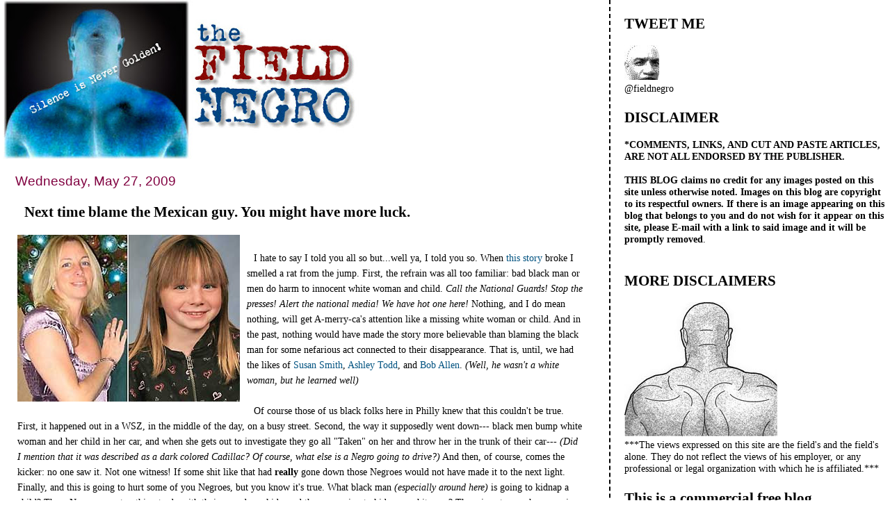

--- FILE ---
content_type: text/html; charset=UTF-8
request_url: https://field-negro.blogspot.com/2009/05/next-time-blame-mexican-guy-you-might.html?showComment=1243483271667
body_size: 71780
content:
<!DOCTYPE html>
<html dir='ltr' xmlns='http://www.w3.org/1999/xhtml' xmlns:b='http://www.google.com/2005/gml/b' xmlns:data='http://www.google.com/2005/gml/data' xmlns:expr='http://www.google.com/2005/gml/expr'>
<head>
<link href='https://www.blogger.com/static/v1/widgets/2944754296-widget_css_bundle.css' rel='stylesheet' type='text/css'/>
<meta content='text/html; charset=UTF-8' http-equiv='Content-Type'/>
<meta content='blogger' name='generator'/>
<link href='https://field-negro.blogspot.com/favicon.ico' rel='icon' type='image/x-icon'/>
<link href='http://field-negro.blogspot.com/2009/05/next-time-blame-mexican-guy-you-might.html' rel='canonical'/>
<link rel="alternate" type="application/atom+xml" title="field negro - Atom" href="https://field-negro.blogspot.com/feeds/posts/default" />
<link rel="alternate" type="application/rss+xml" title="field negro - RSS" href="https://field-negro.blogspot.com/feeds/posts/default?alt=rss" />
<link rel="service.post" type="application/atom+xml" title="field negro - Atom" href="https://www.blogger.com/feeds/23428832/posts/default" />

<link rel="alternate" type="application/atom+xml" title="field negro - Atom" href="https://field-negro.blogspot.com/feeds/6074112521117194156/comments/default" />
<!--Can't find substitution for tag [blog.ieCssRetrofitLinks]-->
<link href='https://blogger.googleusercontent.com/img/b/R29vZ2xl/AVvXsEiyUgJOSaWukZ2ZmZ46Wzwk4U9to6wfycqkl6O1TCVlgWOSwauetC4l80vu8OsVDOs36Vy7Qe3GTQj0-DAv6Vn5jeqEnTciZ1xrF8wy01ZastRziyWof7NauxBpyXOcwHE6fJ2vDw/s400/5_62_sweeten_bonnie1.jpg' rel='image_src'/>
<meta content='http://field-negro.blogspot.com/2009/05/next-time-blame-mexican-guy-you-might.html' property='og:url'/>
<meta content='Next time blame the Mexican guy. You might have more luck.' property='og:title'/>
<meta content='I hate to say I told you all so but...well ya, I told you so. When this story broke I smelled a rat from the jump. First, the refrain was al...' property='og:description'/>
<meta content='https://blogger.googleusercontent.com/img/b/R29vZ2xl/AVvXsEiyUgJOSaWukZ2ZmZ46Wzwk4U9to6wfycqkl6O1TCVlgWOSwauetC4l80vu8OsVDOs36Vy7Qe3GTQj0-DAv6Vn5jeqEnTciZ1xrF8wy01ZastRziyWof7NauxBpyXOcwHE6fJ2vDw/w1200-h630-p-k-no-nu/5_62_sweeten_bonnie1.jpg' property='og:image'/>
<title>field negro: Next time blame the Mexican guy. You might have more luck.</title>
<style id='page-skin-1' type='text/css'><!--
/*
* Tekka
* style modified from glish: http://www.glish.com/css/
*
* Updated by Blogger Team
*/
#navbar-iframe {   display: none !important;}
/* Variable definitions
<Variable name="mainBgColor" description="Page Background Color"
type="color" default="#f5f5f5">
<Variable name="mainTextColor"  description="Text Color"
type="color" default="#000000">
<Variable name="dateHeaderColor" description="Date Header Color"
type="color" default="#808080">
<Variable name="mainLinkColor" description="Link Color"
type="color" default="#0000ff">
<Variable name="mainVisitedLinkColor" description="Visited Link Color"
type="color" default="#800080">
<Variable name="sidebarBgColor" description="Sidebar Background Color"
type="color" default="#ffffff">
<Variable name="sidebarTextColor" description="Sidebar Text Color"
type="color" default="#000000">
<Variable name="sidebarTitleColor" description="Sidebar Title Color"
type="color" default="#000000">
<Variable name="sidebarLinkColor" description="Sidebar Link Color"
type="color" default="#0000ff">
<Variable name="sidebarVisitedLinkColor" description="Sidebar Visited Link Color"
type="color" default="#800080">
<Variable name="bodyFont" description="Text Font"
type="font" default="normal normal 100% 'Trebuchet MS', verdana, sans-serif">
<Variable name="startSide" description="Start side in blog language"
type="automatic" default="left">
<Variable name="endSide" description="End side in blog language"
type="automatic" default="right">
*/
body {
margin-top:0px;
margin-right:0px;
margin-bottom:0px;
margin-left:0px;
font-size: small;
background-color: #ffffff;
color: #000000;
}
#content-wrapper {
margin-top: 0px;
margin-right: 0px;
margin-bottom: 0;
margin-left: 5px;
}
h1 {
font-size:400%;
padding-left:15px;
text-transform:uppercase;
}
h1 a, h1 a:link, h1 a:visited {
text-decoration:none;
color: #000000;
}
.description {
text-align: center;
padding-top:10px;
}
h2.date-header {
border-bottom:none;
font-size: 130%;
text-align:left;
margin-top:20px;
margin-bottom:14px;
padding:1px;
padding-left:17px;
color: #800040;
font-weight: normal;
font-family: Trebuchet MS, Verdana, Sans-serif;
}
.post h3 {
font-size: 150%;
font-weight:bold;
}
.post h3 a,
.post h3 a:visited {
color: #000000;
}
.post {
padding-left:20px;
margin-bottom:20px;
text-indent:10px;
padding-right:20px;
line-height:22px;
}
.post-footer {
margin-bottom:15px;
margin-left:0px;
font-size: 87%;
}
#comments {
margin-left: 20px;
}
.feed-links {
clear: both;
line-height: 2.5em;
margin-left: 20px;
}
#blog-pager-newer-link {
float: left;
margin-left: 20px;
}
#blog-pager-older-link {
float: right;
}
#blog-pager {
text-align: center;
}
#main {
float:left;
padding-bottom:20px;
padding:0px;
width:67%;
font: normal normal 110% Georgia, Times, serif;
word-wrap: break-word; /* fix for long text breaking sidebar float in IE */
overflow: hidden;     /* fix for long non-text content breaking IE sidebar float */
}
.sidebar h2 {
font-weight:bold;
font-size: 150%;
color: #000000;
}
a {
text-decoration:none
}
a:hover {
border-bottom:dashed 1px red;
}
a img {
border: 0;
}
a {
color: #005280;
}
a:hover,
a:visited {
color: #802e00;
}
#sidebar a {
color: #005280;
}
#sidebar a:hover,
#sidebar a:visited {
color: #800040;
}
#sidebar {
text-transform:none;
background-color: #ffffff;
color: #000000;
padding-left: 20px;
width: 30%;
float: right;
font: normal normal 110% Georgia, Times, serif;
border-left:2px dashed #000000;
word-wrap: break-word; /* fix for long text breaking sidebar float in IE */
overflow: hidden;     /* fix for long non-text content breaking IE sidebar float */
}
.sidebar .widget {
padding-top: 4px;
padding-right: 8px;
padding-bottom: 0;
padding-left: 0;
}
.profile-textblock {
clear: both;
margin-left: 0;
}
.profile-img {
float: left;
margin-top: 0;
margin-right: 5px;
margin-bottom: 5px;
margin-left: 0;
}
.clear {
clear: both;
}
.comment-footer {
padding-bottom: 1em;
}

--></style>
<link href='https://www.blogger.com/dyn-css/authorization.css?targetBlogID=23428832&amp;zx=875c3b70-27f5-417f-8d3d-59c7efd2b045' media='none' onload='if(media!=&#39;all&#39;)media=&#39;all&#39;' rel='stylesheet'/><noscript><link href='https://www.blogger.com/dyn-css/authorization.css?targetBlogID=23428832&amp;zx=875c3b70-27f5-417f-8d3d-59c7efd2b045' rel='stylesheet'/></noscript>
<meta name='google-adsense-platform-account' content='ca-host-pub-1556223355139109'/>
<meta name='google-adsense-platform-domain' content='blogspot.com'/>

</head>
<body>
<div class='navbar section' id='navbar'><div class='widget Navbar' data-version='1' id='Navbar1'><script type="text/javascript">
    function setAttributeOnload(object, attribute, val) {
      if(window.addEventListener) {
        window.addEventListener('load',
          function(){ object[attribute] = val; }, false);
      } else {
        window.attachEvent('onload', function(){ object[attribute] = val; });
      }
    }
  </script>
<div id="navbar-iframe-container"></div>
<script type="text/javascript" src="https://apis.google.com/js/platform.js"></script>
<script type="text/javascript">
      gapi.load("gapi.iframes:gapi.iframes.style.bubble", function() {
        if (gapi.iframes && gapi.iframes.getContext) {
          gapi.iframes.getContext().openChild({
              url: 'https://www.blogger.com/navbar/23428832?po\x3d6074112521117194156\x26origin\x3dhttps://field-negro.blogspot.com',
              where: document.getElementById("navbar-iframe-container"),
              id: "navbar-iframe"
          });
        }
      });
    </script><script type="text/javascript">
(function() {
var script = document.createElement('script');
script.type = 'text/javascript';
script.src = '//pagead2.googlesyndication.com/pagead/js/google_top_exp.js';
var head = document.getElementsByTagName('head')[0];
if (head) {
head.appendChild(script);
}})();
</script>
</div></div>
<div id='outer-wrapper'><div id='wrap2'>
<!-- skip links for text browsers -->
<span id='skiplinks' style='display:none;'>
<a href='#main'>skip to main </a> |
      <a href='#sidebar'>skip to sidebar</a>
</span>
<div id='content-wrapper'>
<div id='crosscol-wrapper' style='text-align:center'>
<div class='crosscol no-items section' id='crosscol'></div>
</div>
<div id='main-wrapper'>
<div class='main section' id='main'><div class='widget Header' data-version='1' id='Header1'>
<div id='header-inner'>
<a href='https://field-negro.blogspot.com/' style='display: block'>
<img alt='field negro' height='229px; ' id='Header1_headerimg' src='https://blogger.googleusercontent.com/img/b/R29vZ2xl/AVvXsEjx2hXEyg6VWwd4BBhFwWQQvgO9aJwBr2sgAk2U1EvXA4L0IpWJqSj3jkBC_3s3bLOmeq8yb8W4biGivoEzEZGeO1cGD1viFKpcKsv8feqZv_OgPnfsEH0Ph7xnSVYNJi9w6hzahA/s511/fn_banner-2.jpg' style='display: block' width='511px; '/>
</a>
</div>
</div><div class='widget Blog' data-version='1' id='Blog1'>
<div class='blog-posts hfeed'>

          <div class="date-outer">
        
<h2 class='date-header'><span>Wednesday, May 27, 2009</span></h2>

          <div class="date-posts">
        
<div class='post-outer'>
<div class='post hentry'>
<a name='6074112521117194156'></a>
<h3 class='post-title entry-title'>
<a href='https://field-negro.blogspot.com/2009/05/next-time-blame-mexican-guy-you-might.html'>Next time blame the Mexican guy. You might have more luck.</a>
</h3>
<div class='post-header-line-1'></div>
<div class='post-body entry-content'>
<a href="https://blogger.googleusercontent.com/img/b/R29vZ2xl/AVvXsEiyUgJOSaWukZ2ZmZ46Wzwk4U9to6wfycqkl6O1TCVlgWOSwauetC4l80vu8OsVDOs36Vy7Qe3GTQj0-DAv6Vn5jeqEnTciZ1xrF8wy01ZastRziyWof7NauxBpyXOcwHE6fJ2vDw/s1600-h/5_62_sweeten_bonnie1.jpg"><img alt="" border="0" id="BLOGGER_PHOTO_ID_5340685877775965778" src="https://blogger.googleusercontent.com/img/b/R29vZ2xl/AVvXsEiyUgJOSaWukZ2ZmZ46Wzwk4U9to6wfycqkl6O1TCVlgWOSwauetC4l80vu8OsVDOs36Vy7Qe3GTQj0-DAv6Vn5jeqEnTciZ1xrF8wy01ZastRziyWof7NauxBpyXOcwHE6fJ2vDw/s400/5_62_sweeten_bonnie1.jpg" style="FLOAT: left; MARGIN: 0px 10px 10px 0px; WIDTH: 320px; CURSOR: hand; HEIGHT: 240px" /></a><br /><div>I hate to say I told you all so but...well ya, I told you so. When <a href="http://www.philly.com/inquirer/breaking/news_breaking/20090526_Police_looking_for_abducted_Bucks_mother__daughter.html">this story </a>broke I smelled a rat from the jump. First, the refrain was all too familiar: bad black man or men do harm to innocent white woman and child. <em>Call the National Guards! Stop the presses! Alert the national media! We have hot one here!</em> Nothing, and I do mean nothing, will get A-merry-ca's attention like a missing white woman or child. And in the past, nothing would have made the story more believable than blaming the black man for some nefarious act connected to their disappearance. That is, until, we had the likes of <a href="http://www.time.com/time/magazine/article/0,9171,981921,00.html">Susan Smith</a>, <a href="http://www.huffingtonpost.com/2008/10/24/mccain-supporter-who-clai_n_137484.html">Ashley Todd</a>, and <a href="http://www.wtsp.com/news/local/story.aspx?storyid=60650">Bob Allen</a>. <em>(Well, he wasn't a white woman, but he learned well) </em></div><div></div><br /><div>Of course those of us black folks here in Philly knew that this couldn't be true. First, it happened out in a WSZ, in the middle of the day, on a busy street. Second, the way it supposedly went down--- black men bump white woman and her child in her car, and when she gets out to investigate they go all "Taken" on her and throw her in the trunk of their car--- <em>(Did I mention that it was described as a dark colored Cadillac? Of course, what else is a Negro going to drive?)</em> And then, of course, comes the kicker: no one saw it. Not one witness! If some shit like that had <strong>really</strong> gone down those Negroes would not have made it to the next light. Finally, and this is going to hurt some of you Negroes, but you know it's true. What black man <em>(especially around here) </em>is going to kidnap a child? These Negroes want nothing to do with their own damn kids; and they are going to kidnap a white one? There is not enough money in the world that would cause a Negro from around these parts to do that shit. </div><div></div><br /><div>But we knew it was a lie didn't we field Negroes? Which is why I am so surprised that this shit made the national news and blew up as fast as it did. All the major morning shows were all over it this morning. <em>"And in Philadelphia, two black men allegedly abducted a blond haired blue eyed woman and her child on a busy suburban street. They then threw her into the trunk of their car and sped off. The woman supposedly made 911 calls from her cell phone."</em> And all across A-merry-ca white folks who din't know better were putting their coffee down to say a prayer for the poor woman and her child. The ones that <strong>didn't </strong>know better. The ones who did were saying oh ohh, when are they going to learn that the black man did it alibi isn't going to work anymore? Hell we have been using that since the 1800's, but at some point it's time to let it go. </div><div></div><br /><div>My question to some of these news agencies would be where are the black people on your pay roll? They should have told you all to hold off on this story just a little longer. I don't care how many Amber Alerts went off. Just wait.</div><div></div><br /><div>Oh well, all is well that ends well. Apparently our modern day version of Susan Smith was spotted at Philly International Airport, and the latest is that girlfriend just might be at Disney World with the little crumb snatcher. </div><div></div><br /><div>It sure seems like a lot to go through just to take your daughter to <a href="http://www.nbcphiladelphia.com/news/local/Police-Searching-for-Woman-Child-Trapped-in-Trunk.html">Disney World</a>. I bet "Goofy" is her favorite character. </div>
<div style='clear: both;'></div>
</div>
<div class='post-footer'>
<div class='post-footer-line post-footer-line-1'><span class='post-author vcard'>
Posted by
<span class='fn'>field negro</span>
</span>
<span class='post-timestamp'>
at
<a class='timestamp-link' href='https://field-negro.blogspot.com/2009/05/next-time-blame-mexican-guy-you-might.html' rel='bookmark' title='permanent link'><abbr class='published' title='2009-05-27T20:55:00-04:00'>8:55 PM</abbr></a>
</span>
<span class='post-comment-link'>
</span>
<span class='post-icons'>
<span class='item-action'>
<a href='https://www.blogger.com/email-post/23428832/6074112521117194156' title='Email Post'>
<img alt="" class="icon-action" height="13" src="//www.blogger.com/img/icon18_email.gif" width="18">
</a>
</span>
<span class='item-control blog-admin pid-316809414'>
<a href='https://www.blogger.com/post-edit.g?blogID=23428832&postID=6074112521117194156&from=pencil' title='Edit Post'>
<img alt='' class='icon-action' height='18' src='https://resources.blogblog.com/img/icon18_edit_allbkg.gif' width='18'/>
</a>
</span>
</span>
<span class='post-backlinks post-comment-link'>
</span>
</div>
<div class='post-footer-line post-footer-line-2'><span class='post-labels'>
Labels:
<a href='https://field-negro.blogspot.com/search/label/abducted.' rel='tag'>abducted.</a>,
<a href='https://field-negro.blogspot.com/search/label/Amber%20Alert' rel='tag'>Amber Alert</a>,
<a href='https://field-negro.blogspot.com/search/label/Ashley%20Todd' rel='tag'>Ashley Todd</a>,
<a href='https://field-negro.blogspot.com/search/label/Bonnie%20Sweeten' rel='tag'>Bonnie Sweeten</a>,
<a href='https://field-negro.blogspot.com/search/label/Susan%20Smith' rel='tag'>Susan Smith</a>
</span>
</div>
<div class='post-footer-line post-footer-line-3'></div>
</div>
</div>
<div class='comments' id='comments'>
<a name='comments'></a>
<h4>188 comments:</h4>
<div id='Blog1_comments-block-wrapper'>
<dl class='avatar-comment-indent' id='comments-block'>
<dt class='comment-author ' id='c5528894134520523639'>
<a name='c5528894134520523639'></a>
<div class="avatar-image-container avatar-stock"><span dir="ltr"><img src="//resources.blogblog.com/img/blank.gif" width="35" height="35" alt="" title="Anonymous">

</span></div>
Anonymous
said...
</dt>
<dd class='comment-body' id='Blog1_cmt-5528894134520523639'>
<p>
I just knew this story sounded fishy.  I mean kidnapping in the middle of the day on STREET ROAD?  The whole I'm in the trunk of the car cell phone call.  Smeone's been reading too much suspense fiction.  And as a white woman, I am embarassed that the alleged perps in these cases are always black men. I think I might have bought it more if the alleged perps were someone other than two black men in a frickin cadillac.  I mean, could we be any more clueless suburban racist idiot
</p>
</dd>
<dd class='comment-footer'>
<span class='comment-timestamp'>
<a href='https://field-negro.blogspot.com/2009/05/next-time-blame-mexican-guy-you-might.html?showComment=1243475937393#c5528894134520523639' title='comment permalink'>
9:58 PM
</a>
<span class='item-control blog-admin pid-738318339'>
<a class='comment-delete' href='https://www.blogger.com/comment/delete/23428832/5528894134520523639' title='Delete Comment'>
<img src='https://resources.blogblog.com/img/icon_delete13.gif'/>
</a>
</span>
</span>
</dd>
<dt class='comment-author ' id='c183423816668747690'>
<a name='c183423816668747690'></a>
<div class="avatar-image-container avatar-stock"><span dir="ltr"><a href="https://www.blogger.com/profile/00113372034561824170" target="" rel="nofollow" onclick="" class="avatar-hovercard" id="av-183423816668747690-00113372034561824170"><img src="//www.blogger.com/img/blogger_logo_round_35.png" width="35" height="35" alt="" title="La&hearts;audiobooks">

</a></span></div>
<a href='https://www.blogger.com/profile/00113372034561824170' rel='nofollow'>La&#9829;audiobooks</a>
said...
</dt>
<dd class='comment-body' id='Blog1_cmt-183423816668747690'>
<p>
This is so sad. To think, 40 years ago there would have been a series of strange fruits because of this woman (even today in some parts). I'll wait to see what she's going to get from the fair "justice" system.
</p>
</dd>
<dd class='comment-footer'>
<span class='comment-timestamp'>
<a href='https://field-negro.blogspot.com/2009/05/next-time-blame-mexican-guy-you-might.html?showComment=1243476402122#c183423816668747690' title='comment permalink'>
10:06 PM
</a>
<span class='item-control blog-admin pid-801898521'>
<a class='comment-delete' href='https://www.blogger.com/comment/delete/23428832/183423816668747690' title='Delete Comment'>
<img src='https://resources.blogblog.com/img/icon_delete13.gif'/>
</a>
</span>
</span>
</dd>
<dt class='comment-author ' id='c4975269810147784692'>
<a name='c4975269810147784692'></a>
<div class="avatar-image-container avatar-stock"><span dir="ltr"><img src="//resources.blogblog.com/img/blank.gif" width="35" height="35" alt="" title="grinder">

</span></div>
grinder
said...
</dt>
<dd class='comment-body' id='Blog1_cmt-4975269810147784692'>
<p>
Field, I suspect that more than a few white folks found that story just as fishy as you did, albeit not for the same reason. The "big black buck in the Cadillac did it" story has become a bit too much of a cliche in recent years. In fact, it's starting to become a comic punchline, isn't it?
</p>
</dd>
<dd class='comment-footer'>
<span class='comment-timestamp'>
<a href='https://field-negro.blogspot.com/2009/05/next-time-blame-mexican-guy-you-might.html?showComment=1243476750965#c4975269810147784692' title='comment permalink'>
10:12 PM
</a>
<span class='item-control blog-admin pid-738318339'>
<a class='comment-delete' href='https://www.blogger.com/comment/delete/23428832/4975269810147784692' title='Delete Comment'>
<img src='https://resources.blogblog.com/img/icon_delete13.gif'/>
</a>
</span>
</span>
</dd>
<dt class='comment-author ' id='c201786477908406771'>
<a name='c201786477908406771'></a>
<div class="avatar-image-container vcard"><span dir="ltr"><a href="https://www.blogger.com/profile/16839570356340157924" target="" rel="nofollow" onclick="" class="avatar-hovercard" id="av-201786477908406771-16839570356340157924"><img src="https://resources.blogblog.com/img/blank.gif" width="35" height="35" class="delayLoad" style="display: none;" longdesc="//blogger.googleusercontent.com/img/b/R29vZ2xl/AVvXsEjKft56Dbg7C2wC6YCSq8IEJ0VEFH7x7IIDfVBLq7dRCCYN4POhdpWW0VIzTWW3vSwXB_eQaSTiqrFzLjjFfUMsjoMcUvYHeH7_TLF-AP4H-eJ8X-kGd6HHInl59pW-Jw/s45-c/Photo_030610_042.jpg" alt="" title="Jody">

<noscript><img src="//blogger.googleusercontent.com/img/b/R29vZ2xl/AVvXsEjKft56Dbg7C2wC6YCSq8IEJ0VEFH7x7IIDfVBLq7dRCCYN4POhdpWW0VIzTWW3vSwXB_eQaSTiqrFzLjjFfUMsjoMcUvYHeH7_TLF-AP4H-eJ8X-kGd6HHInl59pW-Jw/s45-c/Photo_030610_042.jpg" width="35" height="35" class="photo" alt=""></noscript></a></span></div>
<a href='https://www.blogger.com/profile/16839570356340157924' rel='nofollow'>Jody</a>
said...
</dt>
<dd class='comment-body' id='Blog1_cmt-201786477908406771'>
<p>
Yep, you called it and most of us here didn't believe it either... I just wonder how many black men were harrassed today because of this woman....
</p>
</dd>
<dd class='comment-footer'>
<span class='comment-timestamp'>
<a href='https://field-negro.blogspot.com/2009/05/next-time-blame-mexican-guy-you-might.html?showComment=1243476861731#c201786477908406771' title='comment permalink'>
10:14 PM
</a>
<span class='item-control blog-admin pid-525117681'>
<a class='comment-delete' href='https://www.blogger.com/comment/delete/23428832/201786477908406771' title='Delete Comment'>
<img src='https://resources.blogblog.com/img/icon_delete13.gif'/>
</a>
</span>
</span>
</dd>
<dt class='comment-author ' id='c8321307091175017532'>
<a name='c8321307091175017532'></a>
<div class="avatar-image-container avatar-stock"><span dir="ltr"><a href="https://www.blogger.com/profile/00113372034561824170" target="" rel="nofollow" onclick="" class="avatar-hovercard" id="av-8321307091175017532-00113372034561824170"><img src="//www.blogger.com/img/blogger_logo_round_35.png" width="35" height="35" alt="" title="La&hearts;audiobooks">

</a></span></div>
<a href='https://www.blogger.com/profile/00113372034561824170' rel='nofollow'>La&#9829;audiobooks</a>
said...
</dt>
<dd class='comment-body' id='Blog1_cmt-8321307091175017532'>
<p>
Always on time to "represent" (rolling eyes).
</p>
</dd>
<dd class='comment-footer'>
<span class='comment-timestamp'>
<a href='https://field-negro.blogspot.com/2009/05/next-time-blame-mexican-guy-you-might.html?showComment=1243476977874#c8321307091175017532' title='comment permalink'>
10:16 PM
</a>
<span class='item-control blog-admin pid-801898521'>
<a class='comment-delete' href='https://www.blogger.com/comment/delete/23428832/8321307091175017532' title='Delete Comment'>
<img src='https://resources.blogblog.com/img/icon_delete13.gif'/>
</a>
</span>
</span>
</dd>
<dt class='comment-author ' id='c4760885267691273816'>
<a name='c4760885267691273816'></a>
<div class="avatar-image-container vcard"><span dir="ltr"><a href="https://www.blogger.com/profile/01829901840187884140" target="" rel="nofollow" onclick="" class="avatar-hovercard" id="av-4760885267691273816-01829901840187884140"><img src="https://resources.blogblog.com/img/blank.gif" width="35" height="35" class="delayLoad" style="display: none;" longdesc="//blogger.googleusercontent.com/img/b/R29vZ2xl/AVvXsEhgMb5i-T_BpfzldHRhyvGu-PDGWPFgbHyaMxt8cWCiEs8kPTsAo3Pb5Kgt4XAG52_REFZ0me9EloO0piPqn1XbrQAGd5-S0daJGSk4T4IUAWfsdxIf8LqKILZm2ctHyA/s45-c/Southern-Girl-Glitter.gif" alt="" title="SouthernGirl2">

<noscript><img src="//blogger.googleusercontent.com/img/b/R29vZ2xl/AVvXsEhgMb5i-T_BpfzldHRhyvGu-PDGWPFgbHyaMxt8cWCiEs8kPTsAo3Pb5Kgt4XAG52_REFZ0me9EloO0piPqn1XbrQAGd5-S0daJGSk4T4IUAWfsdxIf8LqKILZm2ctHyA/s45-c/Southern-Girl-Glitter.gif" width="35" height="35" class="photo" alt=""></noscript></a></span></div>
<a href='https://www.blogger.com/profile/01829901840187884140' rel='nofollow'>SouthernGirl2</a>
said...
</dt>
<dd class='comment-body' id='Blog1_cmt-4760885267691273816'>
<p>
Field,<br /><br />Here we go..... Another case of....Just blame the black man boogie man!<br /><br />Bullsh!t detectors went up right away with this sh!t. It didn't pass the smell test!<br /><br />I'm so f-ing tired of these Susan Smith white ass women blaming the black man in their damn dirty schemes!<br /><br />I mean got dammit...<br /><br /><br />LEAVE.THE.BROTHAS.ALONE.!
</p>
</dd>
<dd class='comment-footer'>
<span class='comment-timestamp'>
<a href='https://field-negro.blogspot.com/2009/05/next-time-blame-mexican-guy-you-might.html?showComment=1243477343556#c4760885267691273816' title='comment permalink'>
10:22 PM
</a>
<span class='item-control blog-admin pid-1021802622'>
<a class='comment-delete' href='https://www.blogger.com/comment/delete/23428832/4760885267691273816' title='Delete Comment'>
<img src='https://resources.blogblog.com/img/icon_delete13.gif'/>
</a>
</span>
</span>
</dd>
<dt class='comment-author ' id='c6763019706341568363'>
<a name='c6763019706341568363'></a>
<div class="avatar-image-container avatar-stock"><span dir="ltr"><img src="//resources.blogblog.com/img/blank.gif" width="35" height="35" alt="" title="Anonymous">

</span></div>
Anonymous
said...
</dt>
<dd class='comment-body' id='Blog1_cmt-6763019706341568363'>
<p>
class action law suit for defamation?<br /><br />szpork
</p>
</dd>
<dd class='comment-footer'>
<span class='comment-timestamp'>
<a href='https://field-negro.blogspot.com/2009/05/next-time-blame-mexican-guy-you-might.html?showComment=1243478097097#c6763019706341568363' title='comment permalink'>
10:34 PM
</a>
<span class='item-control blog-admin pid-738318339'>
<a class='comment-delete' href='https://www.blogger.com/comment/delete/23428832/6763019706341568363' title='Delete Comment'>
<img src='https://resources.blogblog.com/img/icon_delete13.gif'/>
</a>
</span>
</span>
</dd>
<dt class='comment-author ' id='c9059835042708842338'>
<a name='c9059835042708842338'></a>
<div class="avatar-image-container avatar-stock"><span dir="ltr"><img src="//resources.blogblog.com/img/blank.gif" width="35" height="35" alt="" title="Anonymous">

</span></div>
Anonymous
said...
</dt>
<dd class='comment-body' id='Blog1_cmt-9059835042708842338'>
<p>
I didn't believe this story from the beginning. The tipoff? Way too much effort to find them in the early stages.
</p>
</dd>
<dd class='comment-footer'>
<span class='comment-timestamp'>
<a href='https://field-negro.blogspot.com/2009/05/next-time-blame-mexican-guy-you-might.html?showComment=1243479142228#c9059835042708842338' title='comment permalink'>
10:52 PM
</a>
<span class='item-control blog-admin pid-738318339'>
<a class='comment-delete' href='https://www.blogger.com/comment/delete/23428832/9059835042708842338' title='Delete Comment'>
<img src='https://resources.blogblog.com/img/icon_delete13.gif'/>
</a>
</span>
</span>
</dd>
<dt class='comment-author ' id='c6022933419088018095'>
<a name='c6022933419088018095'></a>
<div class="avatar-image-container avatar-stock"><span dir="ltr"><img src="//resources.blogblog.com/img/blank.gif" width="35" height="35" alt="" title="Shabazz">

</span></div>
Shabazz
said...
</dt>
<dd class='comment-body' id='Blog1_cmt-6022933419088018095'>
<p>
"The "big black buck in the Cadillac did it" story has become a bit too much of a cliche in recent years." <br /><br />Do you have a reson for the extra words, grinder?
</p>
</dd>
<dd class='comment-footer'>
<span class='comment-timestamp'>
<a href='https://field-negro.blogspot.com/2009/05/next-time-blame-mexican-guy-you-might.html?showComment=1243480001714#c6022933419088018095' title='comment permalink'>
11:06 PM
</a>
<span class='item-control blog-admin pid-738318339'>
<a class='comment-delete' href='https://www.blogger.com/comment/delete/23428832/6022933419088018095' title='Delete Comment'>
<img src='https://resources.blogblog.com/img/icon_delete13.gif'/>
</a>
</span>
</span>
</dd>
<dt class='comment-author blog-author' id='c8891262669333077053'>
<a name='c8891262669333077053'></a>
<div class="avatar-image-container vcard"><span dir="ltr"><a href="https://www.blogger.com/profile/15411743587725023134" target="" rel="nofollow" onclick="" class="avatar-hovercard" id="av-8891262669333077053-15411743587725023134"><img src="https://resources.blogblog.com/img/blank.gif" width="35" height="35" class="delayLoad" style="display: none;" longdesc="//blogger.googleusercontent.com/img/b/R29vZ2xl/AVvXsEi9B5ygBqY-9angj9kgGNbC5b5xu6F4MqLyMsFJ51bWv3QxMlBEaMi44DZrlCBp5jwova6xnTIAf7yBGxHCRvWbciwYglifjAUp_KvTDUNYEzMziLCXUAkIFn3rNMrLxaI/s45-c/FieldNegroMugCut.jpg" alt="" title="field negro">

<noscript><img src="//blogger.googleusercontent.com/img/b/R29vZ2xl/AVvXsEi9B5ygBqY-9angj9kgGNbC5b5xu6F4MqLyMsFJ51bWv3QxMlBEaMi44DZrlCBp5jwova6xnTIAf7yBGxHCRvWbciwYglifjAUp_KvTDUNYEzMziLCXUAkIFn3rNMrLxaI/s45-c/FieldNegroMugCut.jpg" width="35" height="35" class="photo" alt=""></noscript></a></span></div>
<a href='https://www.blogger.com/profile/15411743587725023134' rel='nofollow'>field negro</a>
said...
</dt>
<dd class='comment-body' id='Blog1_cmt-8891262669333077053'>
<p>
" I just wonder how many black men were harrassed today because of this woman...."<br /><br />From what I have been hearing, not much. To be fair to Philly's finest, I think they thought the story was fishy all along. <br /><br />Bigger question: how the hell did she get on a US Airways flight with her co-worker's ID? It's a good thing she didn't have terrorist ties.
</p>
</dd>
<dd class='comment-footer'>
<span class='comment-timestamp'>
<a href='https://field-negro.blogspot.com/2009/05/next-time-blame-mexican-guy-you-might.html?showComment=1243480203008#c8891262669333077053' title='comment permalink'>
11:10 PM
</a>
<span class='item-control blog-admin pid-316809414'>
<a class='comment-delete' href='https://www.blogger.com/comment/delete/23428832/8891262669333077053' title='Delete Comment'>
<img src='https://resources.blogblog.com/img/icon_delete13.gif'/>
</a>
</span>
</span>
</dd>
<dt class='comment-author ' id='c306450804895091916'>
<a name='c306450804895091916'></a>
<div class="avatar-image-container vcard"><span dir="ltr"><a href="https://www.blogger.com/profile/18393482390585845081" target="" rel="nofollow" onclick="" class="avatar-hovercard" id="av-306450804895091916-18393482390585845081"><img src="https://resources.blogblog.com/img/blank.gif" width="35" height="35" class="delayLoad" style="display: none;" longdesc="//blogger.googleusercontent.com/img/b/R29vZ2xl/AVvXsEigPJPA2OsM3G0W06Q0xFH_EEBsCiBHj7u3d-qF0mgMSjWLq06legZPXpvtWMDE5XhAw48YVbJxWxtRxGFFweCfReHM2NZxTRf9TvjWwXheweLMYVZxjc0IUMgxlKQHeA/s45-c/998_good_day_african_princess.png" alt="" title="GrannyStandingforTruth">

<noscript><img src="//blogger.googleusercontent.com/img/b/R29vZ2xl/AVvXsEigPJPA2OsM3G0W06Q0xFH_EEBsCiBHj7u3d-qF0mgMSjWLq06legZPXpvtWMDE5XhAw48YVbJxWxtRxGFFweCfReHM2NZxTRf9TvjWwXheweLMYVZxjc0IUMgxlKQHeA/s45-c/998_good_day_african_princess.png" width="35" height="35" class="photo" alt=""></noscript></a></span></div>
<a href='https://www.blogger.com/profile/18393482390585845081' rel='nofollow'>GrannyStandingforTruth</a>
said...
</dt>
<dd class='comment-body' id='Blog1_cmt-306450804895091916'>
<p>
The Cadillac was the first clue that it was lie.<br />No witnesses was the second clue that it was lie.<br />Kidnapping a white woman with a kid in Philadelphia in broad open daylight was the third clue that it was a lie.<br /><br />That woman must still be watching "Superfly" movies, because first of all the only black men driving Cadillacs are old and wearing Jerri Curls, or old and retired, or old, crippled, and disabled, or black men working for a limousine service, or working at a funeral parlor. Shoots! Pimps and hustlers don't even drive Cadillacs no more. I bet she said that those black men even had on some platform shoes, wide bell bottom pants, a long fur coat, and hat too. Smh!<br /><br />Justice58, Granny cosigning with you, leave our black brothas alone. Oh, yea, tell CPL I read her article on this topic and all the comments and Granny was waving her church fan saying amen, amen, and amen again.
</p>
</dd>
<dd class='comment-footer'>
<span class='comment-timestamp'>
<a href='https://field-negro.blogspot.com/2009/05/next-time-blame-mexican-guy-you-might.html?showComment=1243480412396#c306450804895091916' title='comment permalink'>
11:13 PM
</a>
<span class='item-control blog-admin pid-1090255154'>
<a class='comment-delete' href='https://www.blogger.com/comment/delete/23428832/306450804895091916' title='Delete Comment'>
<img src='https://resources.blogblog.com/img/icon_delete13.gif'/>
</a>
</span>
</span>
</dd>
<dt class='comment-author ' id='c5301685102901091653'>
<a name='c5301685102901091653'></a>
<div class="avatar-image-container avatar-stock"><span dir="ltr"><a href="https://www.blogger.com/profile/01016875573294152734" target="" rel="nofollow" onclick="" class="avatar-hovercard" id="av-5301685102901091653-01016875573294152734"><img src="//www.blogger.com/img/blogger_logo_round_35.png" width="35" height="35" alt="" title="Unknown">

</a></span></div>
<a href='https://www.blogger.com/profile/01016875573294152734' rel='nofollow'>Unknown</a>
said...
</dt>
<dd class='comment-body' id='Blog1_cmt-5301685102901091653'>
<p>
Swing Low Sweet Cadillac.... comin' for to carry me home....<br /><br />Oh, serious, what kind of retro negroes are going to be driving around in a Caddy kidnapping white women?  Leave the SUV and keep the white woman and her kid?  For what?<br /><br />Negro Puuleez!  The point of a car jacking is to get ... the car. For real though: Let's all catch up with the times and start blaming everything on the "terrorists".  Somebody might just believe your dumb ass next time.
</p>
</dd>
<dd class='comment-footer'>
<span class='comment-timestamp'>
<a href='https://field-negro.blogspot.com/2009/05/next-time-blame-mexican-guy-you-might.html?showComment=1243480461831#c5301685102901091653' title='comment permalink'>
11:14 PM
</a>
<span class='item-control blog-admin pid-85348686'>
<a class='comment-delete' href='https://www.blogger.com/comment/delete/23428832/5301685102901091653' title='Delete Comment'>
<img src='https://resources.blogblog.com/img/icon_delete13.gif'/>
</a>
</span>
</span>
</dd>
<dt class='comment-author ' id='c803325616525775884'>
<a name='c803325616525775884'></a>
<div class="avatar-image-container vcard"><span dir="ltr"><a href="https://www.blogger.com/profile/16981041389119024155" target="" rel="nofollow" onclick="" class="avatar-hovercard" id="av-803325616525775884-16981041389119024155"><img src="https://resources.blogblog.com/img/blank.gif" width="35" height="35" class="delayLoad" style="display: none;" longdesc="//blogger.googleusercontent.com/img/b/R29vZ2xl/AVvXsEiMe39O3cSwQ7iGoOF6pmamh6STKg7j-ZU72eugUB7zbVWdjw-DN1F5dTtgUezG_Pd_G5RNTM5uVYgwJHZOlE3CSDfFCpmFRbkl3BMZd7WtaSLpgGiOU_oKvtMv0rUY_Kk/s45-c/christopher1.jpg" alt="" title="Christopher Chambers">

<noscript><img src="//blogger.googleusercontent.com/img/b/R29vZ2xl/AVvXsEiMe39O3cSwQ7iGoOF6pmamh6STKg7j-ZU72eugUB7zbVWdjw-DN1F5dTtgUezG_Pd_G5RNTM5uVYgwJHZOlE3CSDfFCpmFRbkl3BMZd7WtaSLpgGiOU_oKvtMv0rUY_Kk/s45-c/christopher1.jpg" width="35" height="35" class="photo" alt=""></noscript></a></span></div>
<a href='https://www.blogger.com/profile/16981041389119024155' rel='nofollow'>Christopher Chambers</a>
said...
</dt>
<dd class='comment-body' id='Blog1_cmt-803325616525775884'>
<p>
Field, note the pussy trolls who told you different haven't said anything. <br /><br />Hmmm...ummm...uhhhh. <br /><br />I feel for them. It must be tough to beat off and still not get an erection. Not even that initial pearly droplet to self-lick. No matter how hard they try or how loud they shout "Hey look at me."
</p>
</dd>
<dd class='comment-footer'>
<span class='comment-timestamp'>
<a href='https://field-negro.blogspot.com/2009/05/next-time-blame-mexican-guy-you-might.html?showComment=1243480568640#c803325616525775884' title='comment permalink'>
11:16 PM
</a>
<span class='item-control blog-admin pid-1603901859'>
<a class='comment-delete' href='https://www.blogger.com/comment/delete/23428832/803325616525775884' title='Delete Comment'>
<img src='https://resources.blogblog.com/img/icon_delete13.gif'/>
</a>
</span>
</span>
</dd>
<dt class='comment-author ' id='c3934957394324163290'>
<a name='c3934957394324163290'></a>
<div class="avatar-image-container vcard"><span dir="ltr"><a href="https://www.blogger.com/profile/01829901840187884140" target="" rel="nofollow" onclick="" class="avatar-hovercard" id="av-3934957394324163290-01829901840187884140"><img src="https://resources.blogblog.com/img/blank.gif" width="35" height="35" class="delayLoad" style="display: none;" longdesc="//blogger.googleusercontent.com/img/b/R29vZ2xl/AVvXsEhgMb5i-T_BpfzldHRhyvGu-PDGWPFgbHyaMxt8cWCiEs8kPTsAo3Pb5Kgt4XAG52_REFZ0me9EloO0piPqn1XbrQAGd5-S0daJGSk4T4IUAWfsdxIf8LqKILZm2ctHyA/s45-c/Southern-Girl-Glitter.gif" alt="" title="SouthernGirl2">

<noscript><img src="//blogger.googleusercontent.com/img/b/R29vZ2xl/AVvXsEhgMb5i-T_BpfzldHRhyvGu-PDGWPFgbHyaMxt8cWCiEs8kPTsAo3Pb5Kgt4XAG52_REFZ0me9EloO0piPqn1XbrQAGd5-S0daJGSk4T4IUAWfsdxIf8LqKILZm2ctHyA/s45-c/Southern-Girl-Glitter.gif" width="35" height="35" class="photo" alt=""></noscript></a></span></div>
<a href='https://www.blogger.com/profile/01829901840187884140' rel='nofollow'>SouthernGirl2</a>
said...
</dt>
<dd class='comment-body' id='Blog1_cmt-3934957394324163290'>
<p>
"Justice58, Granny cosigning with you, leave our black brothas alone. Oh, yea, tell CPL I read her article on this topic and all the comments and Granny was waving her church fan saying amen, amen, and amen again."<br /><br /><br /><br />Will do, Granny!<br /><br /><br />So glad to see you back posting again! :)<br /><br />Hope you're doing better after your loss! I was sorry to hear it!
</p>
</dd>
<dd class='comment-footer'>
<span class='comment-timestamp'>
<a href='https://field-negro.blogspot.com/2009/05/next-time-blame-mexican-guy-you-might.html?showComment=1243480737639#c3934957394324163290' title='comment permalink'>
11:18 PM
</a>
<span class='item-control blog-admin pid-1021802622'>
<a class='comment-delete' href='https://www.blogger.com/comment/delete/23428832/3934957394324163290' title='Delete Comment'>
<img src='https://resources.blogblog.com/img/icon_delete13.gif'/>
</a>
</span>
</span>
</dd>
<dt class='comment-author ' id='c7577216211938286197'>
<a name='c7577216211938286197'></a>
<div class="avatar-image-container vcard"><span dir="ltr"><a href="https://www.blogger.com/profile/16981041389119024155" target="" rel="nofollow" onclick="" class="avatar-hovercard" id="av-7577216211938286197-16981041389119024155"><img src="https://resources.blogblog.com/img/blank.gif" width="35" height="35" class="delayLoad" style="display: none;" longdesc="//blogger.googleusercontent.com/img/b/R29vZ2xl/AVvXsEiMe39O3cSwQ7iGoOF6pmamh6STKg7j-ZU72eugUB7zbVWdjw-DN1F5dTtgUezG_Pd_G5RNTM5uVYgwJHZOlE3CSDfFCpmFRbkl3BMZd7WtaSLpgGiOU_oKvtMv0rUY_Kk/s45-c/christopher1.jpg" alt="" title="Christopher Chambers">

<noscript><img src="//blogger.googleusercontent.com/img/b/R29vZ2xl/AVvXsEiMe39O3cSwQ7iGoOF6pmamh6STKg7j-ZU72eugUB7zbVWdjw-DN1F5dTtgUezG_Pd_G5RNTM5uVYgwJHZOlE3CSDfFCpmFRbkl3BMZd7WtaSLpgGiOU_oKvtMv0rUY_Kk/s45-c/christopher1.jpg" width="35" height="35" class="photo" alt=""></noscript></a></span></div>
<a href='https://www.blogger.com/profile/16981041389119024155' rel='nofollow'>Christopher Chambers</a>
said...
</dt>
<dd class='comment-body' id='Blog1_cmt-7577216211938286197'>
<p>
That's the difference between Fat Ramsey and the racist asswipes who were running the Boston PD when Charles Stewart pulled his sh*t. Ramsey had that sixth sense.<br /><br />Of course, there are a lot of brothas in Filly who need harassing. The killers are still killing.
</p>
</dd>
<dd class='comment-footer'>
<span class='comment-timestamp'>
<a href='https://field-negro.blogspot.com/2009/05/next-time-blame-mexican-guy-you-might.html?showComment=1243480748197#c7577216211938286197' title='comment permalink'>
11:19 PM
</a>
<span class='item-control blog-admin pid-1603901859'>
<a class='comment-delete' href='https://www.blogger.com/comment/delete/23428832/7577216211938286197' title='Delete Comment'>
<img src='https://resources.blogblog.com/img/icon_delete13.gif'/>
</a>
</span>
</span>
</dd>
<dt class='comment-author ' id='c6661076505728098924'>
<a name='c6661076505728098924'></a>
<div class="avatar-image-container avatar-stock"><span dir="ltr"><a href="https://www.blogger.com/profile/13204405580939104855" target="" rel="nofollow" onclick="" class="avatar-hovercard" id="av-6661076505728098924-13204405580939104855"><img src="//www.blogger.com/img/blogger_logo_round_35.png" width="35" height="35" alt="" title="matw">

</a></span></div>
<a href='https://www.blogger.com/profile/13204405580939104855' rel='nofollow'>matw</a>
said...
</dt>
<dd class='comment-body' id='Blog1_cmt-6661076505728098924'>
<p>
Hey Field, a link to the source would be appreciated. I haven't been able to find the /particular/ news event this is all about. M
</p>
</dd>
<dd class='comment-footer'>
<span class='comment-timestamp'>
<a href='https://field-negro.blogspot.com/2009/05/next-time-blame-mexican-guy-you-might.html?showComment=1243481005492#c6661076505728098924' title='comment permalink'>
11:23 PM
</a>
<span class='item-control blog-admin pid-1609682773'>
<a class='comment-delete' href='https://www.blogger.com/comment/delete/23428832/6661076505728098924' title='Delete Comment'>
<img src='https://resources.blogblog.com/img/icon_delete13.gif'/>
</a>
</span>
</span>
</dd>
<dt class='comment-author ' id='c2372698852648881857'>
<a name='c2372698852648881857'></a>
<div class="avatar-image-container avatar-stock"><span dir="ltr"><a href="https://www.blogger.com/profile/07087125956106961402" target="" rel="nofollow" onclick="" class="avatar-hovercard" id="av-2372698852648881857-07087125956106961402"><img src="//www.blogger.com/img/blogger_logo_round_35.png" width="35" height="35" alt="" title="ch555x">

</a></span></div>
<a href='https://www.blogger.com/profile/07087125956106961402' rel='nofollow'>ch555x</a>
said...
</dt>
<dd class='comment-body' id='Blog1_cmt-2372698852648881857'>
<p>
Yeah, they found them two at DisneyWorld of all places...WTF?!
</p>
</dd>
<dd class='comment-footer'>
<span class='comment-timestamp'>
<a href='https://field-negro.blogspot.com/2009/05/next-time-blame-mexican-guy-you-might.html?showComment=1243481102152#c2372698852648881857' title='comment permalink'>
11:25 PM
</a>
<span class='item-control blog-admin pid-1901847546'>
<a class='comment-delete' href='https://www.blogger.com/comment/delete/23428832/2372698852648881857' title='Delete Comment'>
<img src='https://resources.blogblog.com/img/icon_delete13.gif'/>
</a>
</span>
</span>
</dd>
<dt class='comment-author ' id='c2217732605731157996'>
<a name='c2217732605731157996'></a>
<div class="avatar-image-container vcard"><span dir="ltr"><a href="https://www.blogger.com/profile/18393482390585845081" target="" rel="nofollow" onclick="" class="avatar-hovercard" id="av-2217732605731157996-18393482390585845081"><img src="https://resources.blogblog.com/img/blank.gif" width="35" height="35" class="delayLoad" style="display: none;" longdesc="//blogger.googleusercontent.com/img/b/R29vZ2xl/AVvXsEigPJPA2OsM3G0W06Q0xFH_EEBsCiBHj7u3d-qF0mgMSjWLq06legZPXpvtWMDE5XhAw48YVbJxWxtRxGFFweCfReHM2NZxTRf9TvjWwXheweLMYVZxjc0IUMgxlKQHeA/s45-c/998_good_day_african_princess.png" alt="" title="GrannyStandingforTruth">

<noscript><img src="//blogger.googleusercontent.com/img/b/R29vZ2xl/AVvXsEigPJPA2OsM3G0W06Q0xFH_EEBsCiBHj7u3d-qF0mgMSjWLq06legZPXpvtWMDE5XhAw48YVbJxWxtRxGFFweCfReHM2NZxTRf9TvjWwXheweLMYVZxjc0IUMgxlKQHeA/s45-c/998_good_day_african_princess.png" width="35" height="35" class="photo" alt=""></noscript></a></span></div>
<a href='https://www.blogger.com/profile/18393482390585845081' rel='nofollow'>GrannyStandingforTruth</a>
said...
</dt>
<dd class='comment-body' id='Blog1_cmt-2217732605731157996'>
<p>
Justice58:<br /><br />All is well and thank you for your kind words.
</p>
</dd>
<dd class='comment-footer'>
<span class='comment-timestamp'>
<a href='https://field-negro.blogspot.com/2009/05/next-time-blame-mexican-guy-you-might.html?showComment=1243481141983#c2217732605731157996' title='comment permalink'>
11:25 PM
</a>
<span class='item-control blog-admin pid-1090255154'>
<a class='comment-delete' href='https://www.blogger.com/comment/delete/23428832/2217732605731157996' title='Delete Comment'>
<img src='https://resources.blogblog.com/img/icon_delete13.gif'/>
</a>
</span>
</span>
</dd>
<dt class='comment-author ' id='c2044737807922581383'>
<a name='c2044737807922581383'></a>
<div class="avatar-image-container avatar-stock"><span dir="ltr"><a href="https://www.blogger.com/profile/10982657053583534299" target="" rel="nofollow" onclick="" class="avatar-hovercard" id="av-2044737807922581383-10982657053583534299"><img src="//www.blogger.com/img/blogger_logo_round_35.png" width="35" height="35" alt="" title="rikyrah">

</a></span></div>
<a href='https://www.blogger.com/profile/10982657053583534299' rel='nofollow'>rikyrah</a>
said...
</dt>
<dd class='comment-body' id='Blog1_cmt-2044737807922581383'>
<p>
LMAO!<br /><br />I just opened my emails for today. Got one from my Sistafriend in Philly.<br /><br />This is what she said:<br /><br /><I>That woman who's missing locally is a liar. I knew it immediately upon the "2 black males" part. Aint no black males going out there to look to kidnap a white woman and a 9 yr old white kid. <br /><br />Girl stop.</I>No. lie. <br /><br />Only thing in the email.<br /><br />LMAO
</p>
</dd>
<dd class='comment-footer'>
<span class='comment-timestamp'>
<a href='https://field-negro.blogspot.com/2009/05/next-time-blame-mexican-guy-you-might.html?showComment=1243481273808#c2044737807922581383' title='comment permalink'>
11:27 PM
</a>
<span class='item-control blog-admin pid-1716831992'>
<a class='comment-delete' href='https://www.blogger.com/comment/delete/23428832/2044737807922581383' title='Delete Comment'>
<img src='https://resources.blogblog.com/img/icon_delete13.gif'/>
</a>
</span>
</span>
</dd>
<dt class='comment-author ' id='c6981960400296001834'>
<a name='c6981960400296001834'></a>
<div class="avatar-image-container vcard"><span dir="ltr"><a href="https://www.blogger.com/profile/01829901840187884140" target="" rel="nofollow" onclick="" class="avatar-hovercard" id="av-6981960400296001834-01829901840187884140"><img src="https://resources.blogblog.com/img/blank.gif" width="35" height="35" class="delayLoad" style="display: none;" longdesc="//blogger.googleusercontent.com/img/b/R29vZ2xl/AVvXsEhgMb5i-T_BpfzldHRhyvGu-PDGWPFgbHyaMxt8cWCiEs8kPTsAo3Pb5Kgt4XAG52_REFZ0me9EloO0piPqn1XbrQAGd5-S0daJGSk4T4IUAWfsdxIf8LqKILZm2ctHyA/s45-c/Southern-Girl-Glitter.gif" alt="" title="SouthernGirl2">

<noscript><img src="//blogger.googleusercontent.com/img/b/R29vZ2xl/AVvXsEhgMb5i-T_BpfzldHRhyvGu-PDGWPFgbHyaMxt8cWCiEs8kPTsAo3Pb5Kgt4XAG52_REFZ0me9EloO0piPqn1XbrQAGd5-S0daJGSk4T4IUAWfsdxIf8LqKILZm2ctHyA/s45-c/Southern-Girl-Glitter.gif" width="35" height="35" class="photo" alt=""></noscript></a></span></div>
<a href='https://www.blogger.com/profile/01829901840187884140' rel='nofollow'>SouthernGirl2</a>
said...
</dt>
<dd class='comment-body' id='Blog1_cmt-6981960400296001834'>
<p>
The scheming lying heifer need to do some jail time for this.. If not, more are going to continue to repeat it &amp; cause an innocent black man to die.
</p>
</dd>
<dd class='comment-footer'>
<span class='comment-timestamp'>
<a href='https://field-negro.blogspot.com/2009/05/next-time-blame-mexican-guy-you-might.html?showComment=1243481275327#c6981960400296001834' title='comment permalink'>
11:27 PM
</a>
<span class='item-control blog-admin pid-1021802622'>
<a class='comment-delete' href='https://www.blogger.com/comment/delete/23428832/6981960400296001834' title='Delete Comment'>
<img src='https://resources.blogblog.com/img/icon_delete13.gif'/>
</a>
</span>
</span>
</dd>
<dt class='comment-author ' id='c4648232756495692734'>
<a name='c4648232756495692734'></a>
<div class="avatar-image-container vcard"><span dir="ltr"><a href="https://www.blogger.com/profile/18393482390585845081" target="" rel="nofollow" onclick="" class="avatar-hovercard" id="av-4648232756495692734-18393482390585845081"><img src="https://resources.blogblog.com/img/blank.gif" width="35" height="35" class="delayLoad" style="display: none;" longdesc="//blogger.googleusercontent.com/img/b/R29vZ2xl/AVvXsEigPJPA2OsM3G0W06Q0xFH_EEBsCiBHj7u3d-qF0mgMSjWLq06legZPXpvtWMDE5XhAw48YVbJxWxtRxGFFweCfReHM2NZxTRf9TvjWwXheweLMYVZxjc0IUMgxlKQHeA/s45-c/998_good_day_african_princess.png" alt="" title="GrannyStandingforTruth">

<noscript><img src="//blogger.googleusercontent.com/img/b/R29vZ2xl/AVvXsEigPJPA2OsM3G0W06Q0xFH_EEBsCiBHj7u3d-qF0mgMSjWLq06legZPXpvtWMDE5XhAw48YVbJxWxtRxGFFweCfReHM2NZxTRf9TvjWwXheweLMYVZxjc0IUMgxlKQHeA/s45-c/998_good_day_african_princess.png" width="35" height="35" class="photo" alt=""></noscript></a></span></div>
<a href='https://www.blogger.com/profile/18393482390585845081' rel='nofollow'>GrannyStandingforTruth</a>
said...
</dt>
<dd class='comment-body' id='Blog1_cmt-4648232756495692734'>
<p>
Justice58:<br /><br />She'll probably get probation.
</p>
</dd>
<dd class='comment-footer'>
<span class='comment-timestamp'>
<a href='https://field-negro.blogspot.com/2009/05/next-time-blame-mexican-guy-you-might.html?showComment=1243481496901#c4648232756495692734' title='comment permalink'>
11:31 PM
</a>
<span class='item-control blog-admin pid-1090255154'>
<a class='comment-delete' href='https://www.blogger.com/comment/delete/23428832/4648232756495692734' title='Delete Comment'>
<img src='https://resources.blogblog.com/img/icon_delete13.gif'/>
</a>
</span>
</span>
</dd>
<dt class='comment-author ' id='c7839209473419514701'>
<a name='c7839209473419514701'></a>
<div class="avatar-image-container avatar-stock"><span dir="ltr"><a href="https://www.blogger.com/profile/13204405580939104855" target="" rel="nofollow" onclick="" class="avatar-hovercard" id="av-7839209473419514701-13204405580939104855"><img src="//www.blogger.com/img/blogger_logo_round_35.png" width="35" height="35" alt="" title="matw">

</a></span></div>
<a href='https://www.blogger.com/profile/13204405580939104855' rel='nofollow'>matw</a>
said...
</dt>
<dd class='comment-body' id='Blog1_cmt-7839209473419514701'>
<p>
Not knowing the particulars, all I've got to say is I'm so____ tired of folks getting worked up over __stereotypical__ bad guys/gals with a  shoestring of __questionable__ (i.e. news for the masses) information. Not to mention these "good" people don't pause a moment to consider other possibilities. Pahtoohi. M
</p>
</dd>
<dd class='comment-footer'>
<span class='comment-timestamp'>
<a href='https://field-negro.blogspot.com/2009/05/next-time-blame-mexican-guy-you-might.html?showComment=1243481589652#c7839209473419514701' title='comment permalink'>
11:33 PM
</a>
<span class='item-control blog-admin pid-1609682773'>
<a class='comment-delete' href='https://www.blogger.com/comment/delete/23428832/7839209473419514701' title='Delete Comment'>
<img src='https://resources.blogblog.com/img/icon_delete13.gif'/>
</a>
</span>
</span>
</dd>
<dt class='comment-author ' id='c7381427139364926524'>
<a name='c7381427139364926524'></a>
<div class="avatar-image-container vcard"><span dir="ltr"><a href="https://www.blogger.com/profile/01829901840187884140" target="" rel="nofollow" onclick="" class="avatar-hovercard" id="av-7381427139364926524-01829901840187884140"><img src="https://resources.blogblog.com/img/blank.gif" width="35" height="35" class="delayLoad" style="display: none;" longdesc="//blogger.googleusercontent.com/img/b/R29vZ2xl/AVvXsEhgMb5i-T_BpfzldHRhyvGu-PDGWPFgbHyaMxt8cWCiEs8kPTsAo3Pb5Kgt4XAG52_REFZ0me9EloO0piPqn1XbrQAGd5-S0daJGSk4T4IUAWfsdxIf8LqKILZm2ctHyA/s45-c/Southern-Girl-Glitter.gif" alt="" title="SouthernGirl2">

<noscript><img src="//blogger.googleusercontent.com/img/b/R29vZ2xl/AVvXsEhgMb5i-T_BpfzldHRhyvGu-PDGWPFgbHyaMxt8cWCiEs8kPTsAo3Pb5Kgt4XAG52_REFZ0me9EloO0piPqn1XbrQAGd5-S0daJGSk4T4IUAWfsdxIf8LqKILZm2ctHyA/s45-c/Southern-Girl-Glitter.gif" width="35" height="35" class="photo" alt=""></noscript></a></span></div>
<a href='https://www.blogger.com/profile/01829901840187884140' rel='nofollow'>SouthernGirl2</a>
said...
</dt>
<dd class='comment-body' id='Blog1_cmt-7381427139364926524'>
<p>
Granny,<br /><br />Word on JJP is she'll cry her ass out of it! She'll blame it on some kind of syndrome.... all will be forgiven and not a word more on "blaming the black man". That will be forgotten!<br /><br /><br />(Mimicking Rikyrah)<br /><br />Hell To The Naw...Throw Her Ass In Jail!
</p>
</dd>
<dd class='comment-footer'>
<span class='comment-timestamp'>
<a href='https://field-negro.blogspot.com/2009/05/next-time-blame-mexican-guy-you-might.html?showComment=1243481892527#c7381427139364926524' title='comment permalink'>
11:38 PM
</a>
<span class='item-control blog-admin pid-1021802622'>
<a class='comment-delete' href='https://www.blogger.com/comment/delete/23428832/7381427139364926524' title='Delete Comment'>
<img src='https://resources.blogblog.com/img/icon_delete13.gif'/>
</a>
</span>
</span>
</dd>
<dt class='comment-author blog-author' id='c8409548069564161125'>
<a name='c8409548069564161125'></a>
<div class="avatar-image-container vcard"><span dir="ltr"><a href="https://www.blogger.com/profile/15411743587725023134" target="" rel="nofollow" onclick="" class="avatar-hovercard" id="av-8409548069564161125-15411743587725023134"><img src="https://resources.blogblog.com/img/blank.gif" width="35" height="35" class="delayLoad" style="display: none;" longdesc="//blogger.googleusercontent.com/img/b/R29vZ2xl/AVvXsEi9B5ygBqY-9angj9kgGNbC5b5xu6F4MqLyMsFJ51bWv3QxMlBEaMi44DZrlCBp5jwova6xnTIAf7yBGxHCRvWbciwYglifjAUp_KvTDUNYEzMziLCXUAkIFn3rNMrLxaI/s45-c/FieldNegroMugCut.jpg" alt="" title="field negro">

<noscript><img src="//blogger.googleusercontent.com/img/b/R29vZ2xl/AVvXsEi9B5ygBqY-9angj9kgGNbC5b5xu6F4MqLyMsFJ51bWv3QxMlBEaMi44DZrlCBp5jwova6xnTIAf7yBGxHCRvWbciwYglifjAUp_KvTDUNYEzMziLCXUAkIFn3rNMrLxaI/s45-c/FieldNegroMugCut.jpg" width="35" height="35" class="photo" alt=""></noscript></a></span></div>
<a href='https://www.blogger.com/profile/15411743587725023134' rel='nofollow'>field negro</a>
said...
</dt>
<dd class='comment-body' id='Blog1_cmt-8409548069564161125'>
<p>
matw, there is a link in the second sentence of the post. <br />And another one with the most recent news towards the end of the post. <br /><br />Come on, do you think I would give you a story like this and not give you links? Who would believe me? <br />"Oh it's just that field Negro stirring the pot again".:)
</p>
</dd>
<dd class='comment-footer'>
<span class='comment-timestamp'>
<a href='https://field-negro.blogspot.com/2009/05/next-time-blame-mexican-guy-you-might.html?showComment=1243481929238#c8409548069564161125' title='comment permalink'>
11:38 PM
</a>
<span class='item-control blog-admin pid-316809414'>
<a class='comment-delete' href='https://www.blogger.com/comment/delete/23428832/8409548069564161125' title='Delete Comment'>
<img src='https://resources.blogblog.com/img/icon_delete13.gif'/>
</a>
</span>
</span>
</dd>
<dt class='comment-author ' id='c5598431199596996346'>
<a name='c5598431199596996346'></a>
<div class="avatar-image-container avatar-stock"><span dir="ltr"><a href="http://thespookwhosatbythedoor.blogspot.com/" target="" rel="nofollow" onclick=""><img src="//resources.blogblog.com/img/blank.gif" width="35" height="35" alt="" title="spook">

</a></span></div>
<a href='http://thespookwhosatbythedoor.blogspot.com/' rel='nofollow'>spook</a>
said...
</dt>
<dd class='comment-body' id='Blog1_cmt-5598431199596996346'>
<p>
Oh, please it was just a miss understanding between the two. Every body knows racism is dead. <br />President O'bama has officially declared us a <br /> "Post Black America"
</p>
</dd>
<dd class='comment-footer'>
<span class='comment-timestamp'>
<a href='https://field-negro.blogspot.com/2009/05/next-time-blame-mexican-guy-you-might.html?showComment=1243482397678#c5598431199596996346' title='comment permalink'>
11:46 PM
</a>
<span class='item-control blog-admin pid-738318339'>
<a class='comment-delete' href='https://www.blogger.com/comment/delete/23428832/5598431199596996346' title='Delete Comment'>
<img src='https://resources.blogblog.com/img/icon_delete13.gif'/>
</a>
</span>
</span>
</dd>
<dt class='comment-author ' id='c8602432783883550097'>
<a name='c8602432783883550097'></a>
<div class="avatar-image-container avatar-stock"><span dir="ltr"><a href="https://www.blogger.com/profile/00113372034561824170" target="" rel="nofollow" onclick="" class="avatar-hovercard" id="av-8602432783883550097-00113372034561824170"><img src="//www.blogger.com/img/blogger_logo_round_35.png" width="35" height="35" alt="" title="La&hearts;audiobooks">

</a></span></div>
<a href='https://www.blogger.com/profile/00113372034561824170' rel='nofollow'>La&#9829;audiobooks</a>
said...
</dt>
<dd class='comment-body' id='Blog1_cmt-8602432783883550097'>
<p>
LOL Shabazz, take that as a compliment. <br /><br /><I>"I suspect that more than a few white folks found that story just as fishy as you did</I>"<br /><br />Yup, he's always on time, ready with some sort of white defense, as small as it is. It never fails.
</p>
</dd>
<dd class='comment-footer'>
<span class='comment-timestamp'>
<a href='https://field-negro.blogspot.com/2009/05/next-time-blame-mexican-guy-you-might.html?showComment=1243482500791#c8602432783883550097' title='comment permalink'>
11:48 PM
</a>
<span class='item-control blog-admin pid-801898521'>
<a class='comment-delete' href='https://www.blogger.com/comment/delete/23428832/8602432783883550097' title='Delete Comment'>
<img src='https://resources.blogblog.com/img/icon_delete13.gif'/>
</a>
</span>
</span>
</dd>
<dt class='comment-author ' id='c4757172008312584269'>
<a name='c4757172008312584269'></a>
<div class="avatar-image-container vcard"><span dir="ltr"><a href="https://www.blogger.com/profile/18393482390585845081" target="" rel="nofollow" onclick="" class="avatar-hovercard" id="av-4757172008312584269-18393482390585845081"><img src="https://resources.blogblog.com/img/blank.gif" width="35" height="35" class="delayLoad" style="display: none;" longdesc="//blogger.googleusercontent.com/img/b/R29vZ2xl/AVvXsEigPJPA2OsM3G0W06Q0xFH_EEBsCiBHj7u3d-qF0mgMSjWLq06legZPXpvtWMDE5XhAw48YVbJxWxtRxGFFweCfReHM2NZxTRf9TvjWwXheweLMYVZxjc0IUMgxlKQHeA/s45-c/998_good_day_african_princess.png" alt="" title="GrannyStandingforTruth">

<noscript><img src="//blogger.googleusercontent.com/img/b/R29vZ2xl/AVvXsEigPJPA2OsM3G0W06Q0xFH_EEBsCiBHj7u3d-qF0mgMSjWLq06legZPXpvtWMDE5XhAw48YVbJxWxtRxGFFweCfReHM2NZxTRf9TvjWwXheweLMYVZxjc0IUMgxlKQHeA/s45-c/998_good_day_african_princess.png" width="35" height="35" class="photo" alt=""></noscript></a></span></div>
<a href='https://www.blogger.com/profile/18393482390585845081' rel='nofollow'>GrannyStandingforTruth</a>
said...
</dt>
<dd class='comment-body' id='Blog1_cmt-4757172008312584269'>
<p>
I'll tell you what would happen though if she was black or hispanic. They'd be trying to give her fifty years with no chance of parole. Her face would be plastered on every major MSM screen and headlines in the newspapers until the trial was over. Hannity, O'Reilly, Coulter, Rush, and Glen Beck would be having a feast over it while talking about how black women are nothing but baby mommas, sluts, and welfare recipients. They'd search high and low for a few black actresses to play the part of low class, ignorant women to come on their show and make black women look bad. Gingrich, Pat, and Rush would be calling for legislature to punish all black women. Of course, she would get tried by public opinion and the verdict would automatically be guilty with the sentencing being over maximum. They'd march around with picture of  Tawana Brawley and Crystal Magnum with captions reading remember them. <br /><br />Other than that it would be like any other day in America. Same ole same ole, different day, different time.
</p>
</dd>
<dd class='comment-footer'>
<span class='comment-timestamp'>
<a href='https://field-negro.blogspot.com/2009/05/next-time-blame-mexican-guy-you-might.html?showComment=1243482552168#c4757172008312584269' title='comment permalink'>
11:49 PM
</a>
<span class='item-control blog-admin pid-1090255154'>
<a class='comment-delete' href='https://www.blogger.com/comment/delete/23428832/4757172008312584269' title='Delete Comment'>
<img src='https://resources.blogblog.com/img/icon_delete13.gif'/>
</a>
</span>
</span>
</dd>
<dt class='comment-author ' id='c7591075929681912493'>
<a name='c7591075929681912493'></a>
<div class="avatar-image-container avatar-stock"><span dir="ltr"><a href="https://www.blogger.com/profile/04852110387810910613" target="" rel="nofollow" onclick="" class="avatar-hovercard" id="av-7591075929681912493-04852110387810910613"><img src="//www.blogger.com/img/blogger_logo_round_35.png" width="35" height="35" alt="" title="Dr. Nuwang">

</a></span></div>
<a href='https://www.blogger.com/profile/04852110387810910613' rel='nofollow'>Dr. Nuwang</a>
said...
</dt>
<dd class='comment-body' id='Blog1_cmt-7591075929681912493'>
<p>
I take strong offense to the mention of the Caddy in this story given that I used to drive one just like it when I was in my 30's. And I STILL think it's the best driving/riding car in the world, lol!!<br /><br />Back to the subject, I'm sure nothing of any great egal consequence is going to happen to this woman.
</p>
</dd>
<dd class='comment-footer'>
<span class='comment-timestamp'>
<a href='https://field-negro.blogspot.com/2009/05/next-time-blame-mexican-guy-you-might.html?showComment=1243482613550#c7591075929681912493' title='comment permalink'>
11:50 PM
</a>
<span class='item-control blog-admin pid-738364913'>
<a class='comment-delete' href='https://www.blogger.com/comment/delete/23428832/7591075929681912493' title='Delete Comment'>
<img src='https://resources.blogblog.com/img/icon_delete13.gif'/>
</a>
</span>
</span>
</dd>
<dt class='comment-author ' id='c5165421616713783873'>
<a name='c5165421616713783873'></a>
<div class="avatar-image-container vcard"><span dir="ltr"><a href="https://www.blogger.com/profile/01829901840187884140" target="" rel="nofollow" onclick="" class="avatar-hovercard" id="av-5165421616713783873-01829901840187884140"><img src="https://resources.blogblog.com/img/blank.gif" width="35" height="35" class="delayLoad" style="display: none;" longdesc="//blogger.googleusercontent.com/img/b/R29vZ2xl/AVvXsEhgMb5i-T_BpfzldHRhyvGu-PDGWPFgbHyaMxt8cWCiEs8kPTsAo3Pb5Kgt4XAG52_REFZ0me9EloO0piPqn1XbrQAGd5-S0daJGSk4T4IUAWfsdxIf8LqKILZm2ctHyA/s45-c/Southern-Girl-Glitter.gif" alt="" title="SouthernGirl2">

<noscript><img src="//blogger.googleusercontent.com/img/b/R29vZ2xl/AVvXsEhgMb5i-T_BpfzldHRhyvGu-PDGWPFgbHyaMxt8cWCiEs8kPTsAo3Pb5Kgt4XAG52_REFZ0me9EloO0piPqn1XbrQAGd5-S0daJGSk4T4IUAWfsdxIf8LqKILZm2ctHyA/s45-c/Southern-Girl-Glitter.gif" width="35" height="35" class="photo" alt=""></noscript></a></span></div>
<a href='https://www.blogger.com/profile/01829901840187884140' rel='nofollow'>SouthernGirl2</a>
said...
</dt>
<dd class='comment-body' id='Blog1_cmt-5165421616713783873'>
<p>
Preach Granny!
</p>
</dd>
<dd class='comment-footer'>
<span class='comment-timestamp'>
<a href='https://field-negro.blogspot.com/2009/05/next-time-blame-mexican-guy-you-might.html?showComment=1243482631884#c5165421616713783873' title='comment permalink'>
11:50 PM
</a>
<span class='item-control blog-admin pid-1021802622'>
<a class='comment-delete' href='https://www.blogger.com/comment/delete/23428832/5165421616713783873' title='Delete Comment'>
<img src='https://resources.blogblog.com/img/icon_delete13.gif'/>
</a>
</span>
</span>
</dd>
<dt class='comment-author ' id='c4007961084952296696'>
<a name='c4007961084952296696'></a>
<div class="avatar-image-container vcard"><span dir="ltr"><a href="https://www.blogger.com/profile/15403016215102685806" target="" rel="nofollow" onclick="" class="avatar-hovercard" id="av-4007961084952296696-15403016215102685806"><img src="https://resources.blogblog.com/img/blank.gif" width="35" height="35" class="delayLoad" style="display: none;" longdesc="//blogger.googleusercontent.com/img/b/R29vZ2xl/AVvXsEi4PyUL9sq87yp_1hkvTKLlTb6FRYf1evHZGtS311am0qO4afkcvesdaiP3tWwCIj19WuEk8A9GJsfLHT5DCk9BPhk8TT0yTWTwC5Yt_dzOr-oT_65Tg6SejXyLZbP_9w/s45-c/200px-Flag_of_Edward_England.svg.png" alt="" title="kid">

<noscript><img src="//blogger.googleusercontent.com/img/b/R29vZ2xl/AVvXsEi4PyUL9sq87yp_1hkvTKLlTb6FRYf1evHZGtS311am0qO4afkcvesdaiP3tWwCIj19WuEk8A9GJsfLHT5DCk9BPhk8TT0yTWTwC5Yt_dzOr-oT_65Tg6SejXyLZbP_9w/s45-c/200px-Flag_of_Edward_England.svg.png" width="35" height="35" class="photo" alt=""></noscript></a></span></div>
<a href='https://www.blogger.com/profile/15403016215102685806' rel='nofollow'>kid</a>
said...
</dt>
<dd class='comment-body' id='Blog1_cmt-4007961084952296696'>
<p>
You just rob your lawyer boss of $300,000.00 what are you going to do? I 'm going to accuse two black men of robbing me and going to Disneyland. That what she did.They have a Facebook page up for her where they want to forget and forgive.Let's call Sean Hannity and the rest of the Conservatives up and accuse them of reverse,reverse, racism,that's what this fake Susan Smith wanna be is guilty of.
</p>
</dd>
<dd class='comment-footer'>
<span class='comment-timestamp'>
<a href='https://field-negro.blogspot.com/2009/05/next-time-blame-mexican-guy-you-might.html?showComment=1243482668536#c4007961084952296696' title='comment permalink'>
11:51 PM
</a>
<span class='item-control blog-admin pid-1641744869'>
<a class='comment-delete' href='https://www.blogger.com/comment/delete/23428832/4007961084952296696' title='Delete Comment'>
<img src='https://resources.blogblog.com/img/icon_delete13.gif'/>
</a>
</span>
</span>
</dd>
<dt class='comment-author ' id='c8258177656718325374'>
<a name='c8258177656718325374'></a>
<div class="avatar-image-container avatar-stock"><span dir="ltr"><a href="https://www.blogger.com/profile/13204405580939104855" target="" rel="nofollow" onclick="" class="avatar-hovercard" id="av-8258177656718325374-13204405580939104855"><img src="//www.blogger.com/img/blogger_logo_round_35.png" width="35" height="35" alt="" title="matw">

</a></span></div>
<a href='https://www.blogger.com/profile/13204405580939104855' rel='nofollow'>matw</a>
said...
</dt>
<dd class='comment-body' id='Blog1_cmt-8258177656718325374'>
<p>
Hey Feild, my bad. Moused over it to quick. M
</p>
</dd>
<dd class='comment-footer'>
<span class='comment-timestamp'>
<a href='https://field-negro.blogspot.com/2009/05/next-time-blame-mexican-guy-you-might.html?showComment=1243482674166#c8258177656718325374' title='comment permalink'>
11:51 PM
</a>
<span class='item-control blog-admin pid-1609682773'>
<a class='comment-delete' href='https://www.blogger.com/comment/delete/23428832/8258177656718325374' title='Delete Comment'>
<img src='https://resources.blogblog.com/img/icon_delete13.gif'/>
</a>
</span>
</span>
</dd>
<dt class='comment-author ' id='c3745200804331211535'>
<a name='c3745200804331211535'></a>
<div class="avatar-image-container vcard"><span dir="ltr"><a href="https://www.blogger.com/profile/12657524404057819428" target="" rel="nofollow" onclick="" class="avatar-hovercard" id="av-3745200804331211535-12657524404057819428"><img src="https://resources.blogblog.com/img/blank.gif" width="35" height="35" class="delayLoad" style="display: none;" longdesc="//2.bp.blogspot.com/_EFKgwD_9gKk/SasXz2WZB4I/AAAAAAAAAUI/ZV4ccGTK17Q/S45-s35/hathor.jpg" alt="" title="Hathor">

<noscript><img src="//2.bp.blogspot.com/_EFKgwD_9gKk/SasXz2WZB4I/AAAAAAAAAUI/ZV4ccGTK17Q/S45-s35/hathor.jpg" width="35" height="35" class="photo" alt=""></noscript></a></span></div>
<a href='https://www.blogger.com/profile/12657524404057819428' rel='nofollow'>Hathor</a>
said...
</dt>
<dd class='comment-body' id='Blog1_cmt-3745200804331211535'>
<p>
FN,<br />The link in your post don't show up well. Their color should be much lighter, like an aqua. The way I find them is to run the cursor over each line and the links become underlined.
</p>
</dd>
<dd class='comment-footer'>
<span class='comment-timestamp'>
<a href='https://field-negro.blogspot.com/2009/05/next-time-blame-mexican-guy-you-might.html?showComment=1243482980209#c3745200804331211535' title='comment permalink'>
11:56 PM
</a>
<span class='item-control blog-admin pid-994638703'>
<a class='comment-delete' href='https://www.blogger.com/comment/delete/23428832/3745200804331211535' title='Delete Comment'>
<img src='https://resources.blogblog.com/img/icon_delete13.gif'/>
</a>
</span>
</span>
</dd>
<dt class='comment-author ' id='c1435809687069733172'>
<a name='c1435809687069733172'></a>
<div class="avatar-image-container avatar-stock"><span dir="ltr"><a href="https://www.blogger.com/profile/00113372034561824170" target="" rel="nofollow" onclick="" class="avatar-hovercard" id="av-1435809687069733172-00113372034561824170"><img src="//www.blogger.com/img/blogger_logo_round_35.png" width="35" height="35" alt="" title="La&hearts;audiobooks">

</a></span></div>
<a href='https://www.blogger.com/profile/00113372034561824170' rel='nofollow'>La&#9829;audiobooks</a>
said...
</dt>
<dd class='comment-body' id='Blog1_cmt-1435809687069733172'>
<p>
christopher said:<I>"Field, note the pussy trolls who told you different haven't said anything. </I>"<br /><br />Some of them have already tried to bring up Twanna what's her name to save face. They seem to think that's a good reference to combat all the Susan Smith. That's all they got, poor Twanna. smh.
</p>
</dd>
<dd class='comment-footer'>
<span class='comment-timestamp'>
<a href='https://field-negro.blogspot.com/2009/05/next-time-blame-mexican-guy-you-might.html?showComment=1243483007667#c1435809687069733172' title='comment permalink'>
11:56 PM
</a>
<span class='item-control blog-admin pid-801898521'>
<a class='comment-delete' href='https://www.blogger.com/comment/delete/23428832/1435809687069733172' title='Delete Comment'>
<img src='https://resources.blogblog.com/img/icon_delete13.gif'/>
</a>
</span>
</span>
</dd>
<dt class='comment-author ' id='c4001619001058785348'>
<a name='c4001619001058785348'></a>
<div class="avatar-image-container avatar-stock"><span dir="ltr"><a href="https://www.blogger.com/profile/00113372034561824170" target="" rel="nofollow" onclick="" class="avatar-hovercard" id="av-4001619001058785348-00113372034561824170"><img src="//www.blogger.com/img/blogger_logo_round_35.png" width="35" height="35" alt="" title="La&hearts;audiobooks">

</a></span></div>
<a href='https://www.blogger.com/profile/00113372034561824170' rel='nofollow'>La&#9829;audiobooks</a>
said...
</dt>
<dd class='comment-body' id='Blog1_cmt-4001619001058785348'>
<p>
Granny, Crystal was a real victim.
</p>
</dd>
<dd class='comment-footer'>
<span class='comment-timestamp'>
<a href='https://field-negro.blogspot.com/2009/05/next-time-blame-mexican-guy-you-might.html?showComment=1243483065020#c4001619001058785348' title='comment permalink'>
11:57 PM
</a>
<span class='item-control blog-admin pid-801898521'>
<a class='comment-delete' href='https://www.blogger.com/comment/delete/23428832/4001619001058785348' title='Delete Comment'>
<img src='https://resources.blogblog.com/img/icon_delete13.gif'/>
</a>
</span>
</span>
</dd>
<dt class='comment-author ' id='c1421457988983760771'>
<a name='c1421457988983760771'></a>
<div class="avatar-image-container vcard"><span dir="ltr"><a href="https://www.blogger.com/profile/15403016215102685806" target="" rel="nofollow" onclick="" class="avatar-hovercard" id="av-1421457988983760771-15403016215102685806"><img src="https://resources.blogblog.com/img/blank.gif" width="35" height="35" class="delayLoad" style="display: none;" longdesc="//blogger.googleusercontent.com/img/b/R29vZ2xl/AVvXsEi4PyUL9sq87yp_1hkvTKLlTb6FRYf1evHZGtS311am0qO4afkcvesdaiP3tWwCIj19WuEk8A9GJsfLHT5DCk9BPhk8TT0yTWTwC5Yt_dzOr-oT_65Tg6SejXyLZbP_9w/s45-c/200px-Flag_of_Edward_England.svg.png" alt="" title="kid">

<noscript><img src="//blogger.googleusercontent.com/img/b/R29vZ2xl/AVvXsEi4PyUL9sq87yp_1hkvTKLlTb6FRYf1evHZGtS311am0qO4afkcvesdaiP3tWwCIj19WuEk8A9GJsfLHT5DCk9BPhk8TT0yTWTwC5Yt_dzOr-oT_65Tg6SejXyLZbP_9w/s45-c/200px-Flag_of_Edward_England.svg.png" width="35" height="35" class="photo" alt=""></noscript></a></span></div>
<a href='https://www.blogger.com/profile/15403016215102685806' rel='nofollow'>kid</a>
said...
</dt>
<dd class='comment-body' id='Blog1_cmt-1421457988983760771'>
<p>
This will interest you. Last year a nude white woman was walking down the street.Everyone locked their doors and called the police. She was just high and lost.Some people took clothing out to her and told her to get out of there. There are white women that live in the area but this scared people.
</p>
</dd>
<dd class='comment-footer'>
<span class='comment-timestamp'>
<a href='https://field-negro.blogspot.com/2009/05/next-time-blame-mexican-guy-you-might.html?showComment=1243483089539#c1421457988983760771' title='comment permalink'>
11:58 PM
</a>
<span class='item-control blog-admin pid-1641744869'>
<a class='comment-delete' href='https://www.blogger.com/comment/delete/23428832/1421457988983760771' title='Delete Comment'>
<img src='https://resources.blogblog.com/img/icon_delete13.gif'/>
</a>
</span>
</span>
</dd>
<dt class='comment-author ' id='c5879922901880069003'>
<a name='c5879922901880069003'></a>
<div class="avatar-image-container vcard"><span dir="ltr"><a href="https://www.blogger.com/profile/18393482390585845081" target="" rel="nofollow" onclick="" class="avatar-hovercard" id="av-5879922901880069003-18393482390585845081"><img src="https://resources.blogblog.com/img/blank.gif" width="35" height="35" class="delayLoad" style="display: none;" longdesc="//blogger.googleusercontent.com/img/b/R29vZ2xl/AVvXsEigPJPA2OsM3G0W06Q0xFH_EEBsCiBHj7u3d-qF0mgMSjWLq06legZPXpvtWMDE5XhAw48YVbJxWxtRxGFFweCfReHM2NZxTRf9TvjWwXheweLMYVZxjc0IUMgxlKQHeA/s45-c/998_good_day_african_princess.png" alt="" title="GrannyStandingforTruth">

<noscript><img src="//blogger.googleusercontent.com/img/b/R29vZ2xl/AVvXsEigPJPA2OsM3G0W06Q0xFH_EEBsCiBHj7u3d-qF0mgMSjWLq06legZPXpvtWMDE5XhAw48YVbJxWxtRxGFFweCfReHM2NZxTRf9TvjWwXheweLMYVZxjc0IUMgxlKQHeA/s45-c/998_good_day_african_princess.png" width="35" height="35" class="photo" alt=""></noscript></a></span></div>
<a href='https://www.blogger.com/profile/18393482390585845081' rel='nofollow'>GrannyStandingforTruth</a>
said...
</dt>
<dd class='comment-body' id='Blog1_cmt-5879922901880069003'>
<p>
Off Topic:<br /><br />Shabazz: <br /><br />Why haven't you been writing anything else on your blog. Granny came over to visit but you haven't changed the topic yet. I know you have more to say than that. (smile)
</p>
</dd>
<dd class='comment-footer'>
<span class='comment-timestamp'>
<a href='https://field-negro.blogspot.com/2009/05/next-time-blame-mexican-guy-you-might.html?showComment=1243483093739#c5879922901880069003' title='comment permalink'>
11:58 PM
</a>
<span class='item-control blog-admin pid-1090255154'>
<a class='comment-delete' href='https://www.blogger.com/comment/delete/23428832/5879922901880069003' title='Delete Comment'>
<img src='https://resources.blogblog.com/img/icon_delete13.gif'/>
</a>
</span>
</span>
</dd>
<dt class='comment-author ' id='c1486295444946995217'>
<a name='c1486295444946995217'></a>
<div class="avatar-image-container avatar-stock"><span dir="ltr"><a href="https://www.blogger.com/profile/13204405580939104855" target="" rel="nofollow" onclick="" class="avatar-hovercard" id="av-1486295444946995217-13204405580939104855"><img src="//www.blogger.com/img/blogger_logo_round_35.png" width="35" height="35" alt="" title="matw">

</a></span></div>
<a href='https://www.blogger.com/profile/13204405580939104855' rel='nofollow'>matw</a>
said...
</dt>
<dd class='comment-body' id='Blog1_cmt-1486295444946995217'>
<p>
Granny,<br /><br />"I'll tell you what would happen though if she was black or hispanic. They'd be trying to give her fifty years with no chance of parole."<br /><br />For real? That seams ridiculous/extreme, but I'm not saying it isn't. A stiffer standard I can understand, but 50y is beyond the pale. M
</p>
</dd>
<dd class='comment-footer'>
<span class='comment-timestamp'>
<a href='https://field-negro.blogspot.com/2009/05/next-time-blame-mexican-guy-you-might.html?showComment=1243483155593#c1486295444946995217' title='comment permalink'>
11:59 PM
</a>
<span class='item-control blog-admin pid-1609682773'>
<a class='comment-delete' href='https://www.blogger.com/comment/delete/23428832/1486295444946995217' title='Delete Comment'>
<img src='https://resources.blogblog.com/img/icon_delete13.gif'/>
</a>
</span>
</span>
</dd>
<dt class='comment-author ' id='c6211978608245620893'>
<a name='c6211978608245620893'></a>
<div class="avatar-image-container vcard"><span dir="ltr"><a href="https://www.blogger.com/profile/14913699118019643094" target="" rel="nofollow" onclick="" class="avatar-hovercard" id="av-6211978608245620893-14913699118019643094"><img src="https://resources.blogblog.com/img/blank.gif" width="35" height="35" class="delayLoad" style="display: none;" longdesc="//3.bp.blogspot.com/-F2q5o2MOkoo/ZWq7jcBpCjI/AAAAAAAAYAI/T1aQ7_fqeXY1n8flmBUr6GWYzhxo1OzNgCK4BGAYYCw/s35/Afro%252520cartoon.jpg" alt="" title="isonprize">

<noscript><img src="//3.bp.blogspot.com/-F2q5o2MOkoo/ZWq7jcBpCjI/AAAAAAAAYAI/T1aQ7_fqeXY1n8flmBUr6GWYzhxo1OzNgCK4BGAYYCw/s35/Afro%252520cartoon.jpg" width="35" height="35" class="photo" alt=""></noscript></a></span></div>
<a href='https://www.blogger.com/profile/14913699118019643094' rel='nofollow'>isonprize</a>
said...
</dt>
<dd class='comment-body' id='Blog1_cmt-6211978608245620893'>
<p>
I figure this heifer won't get a heavy sentence,  but to you lawyers out there, I have a few questions...<br /><br />1. What is the possibility of this being charged to the heifer as a 'hate' crime?  <br /><br />2. Can she be made to pay back the $$ spent on the 7 agencies that the Bucks Co DA mentioned?<br /><br />3. What about the fake Amber alerts?  Won't that system start to become 'the boy who cried wolf'?
</p>
</dd>
<dd class='comment-footer'>
<span class='comment-timestamp'>
<a href='https://field-negro.blogspot.com/2009/05/next-time-blame-mexican-guy-you-might.html?showComment=1243483271667#c6211978608245620893' title='comment permalink'>
12:01 AM
</a>
<span class='item-control blog-admin pid-1643810343'>
<a class='comment-delete' href='https://www.blogger.com/comment/delete/23428832/6211978608245620893' title='Delete Comment'>
<img src='https://resources.blogblog.com/img/icon_delete13.gif'/>
</a>
</span>
</span>
</dd>
<dt class='comment-author ' id='c6307674296942118118'>
<a name='c6307674296942118118'></a>
<div class="avatar-image-container avatar-stock"><span dir="ltr"><a href="https://www.blogger.com/profile/13204405580939104855" target="" rel="nofollow" onclick="" class="avatar-hovercard" id="av-6307674296942118118-13204405580939104855"><img src="//www.blogger.com/img/blogger_logo_round_35.png" width="35" height="35" alt="" title="matw">

</a></span></div>
<a href='https://www.blogger.com/profile/13204405580939104855' rel='nofollow'>matw</a>
said...
</dt>
<dd class='comment-body' id='Blog1_cmt-6307674296942118118'>
<p>
"A stiffer standard I can understand". I can intellectually understand in the context of how we do things in this society.
</p>
</dd>
<dd class='comment-footer'>
<span class='comment-timestamp'>
<a href='https://field-negro.blogspot.com/2009/05/next-time-blame-mexican-guy-you-might.html?showComment=1243483279294#c6307674296942118118' title='comment permalink'>
12:01 AM
</a>
<span class='item-control blog-admin pid-1609682773'>
<a class='comment-delete' href='https://www.blogger.com/comment/delete/23428832/6307674296942118118' title='Delete Comment'>
<img src='https://resources.blogblog.com/img/icon_delete13.gif'/>
</a>
</span>
</span>
</dd>
<dt class='comment-author ' id='c6088221638886288761'>
<a name='c6088221638886288761'></a>
<div class="avatar-image-container vcard"><span dir="ltr"><a href="https://www.blogger.com/profile/18393482390585845081" target="" rel="nofollow" onclick="" class="avatar-hovercard" id="av-6088221638886288761-18393482390585845081"><img src="https://resources.blogblog.com/img/blank.gif" width="35" height="35" class="delayLoad" style="display: none;" longdesc="//blogger.googleusercontent.com/img/b/R29vZ2xl/AVvXsEigPJPA2OsM3G0W06Q0xFH_EEBsCiBHj7u3d-qF0mgMSjWLq06legZPXpvtWMDE5XhAw48YVbJxWxtRxGFFweCfReHM2NZxTRf9TvjWwXheweLMYVZxjc0IUMgxlKQHeA/s45-c/998_good_day_african_princess.png" alt="" title="GrannyStandingforTruth">

<noscript><img src="//blogger.googleusercontent.com/img/b/R29vZ2xl/AVvXsEigPJPA2OsM3G0W06Q0xFH_EEBsCiBHj7u3d-qF0mgMSjWLq06legZPXpvtWMDE5XhAw48YVbJxWxtRxGFFweCfReHM2NZxTRf9TvjWwXheweLMYVZxjc0IUMgxlKQHeA/s45-c/998_good_day_african_princess.png" width="35" height="35" class="photo" alt=""></noscript></a></span></div>
<a href='https://www.blogger.com/profile/18393482390585845081' rel='nofollow'>GrannyStandingforTruth</a>
said...
</dt>
<dd class='comment-body' id='Blog1_cmt-6088221638886288761'>
<p>
La:<br /><br />Yes, she was and I believe that too. I believe that a lot of money passed hands in that case, starting with the other stripper that was with her to close that case down. In addition, all the threats to her and her family life, thanks to the Drudge Report giving out all her personal information such as addresses of her and family and telephone numbers. Also, the fact that this took place in the deep south.
</p>
</dd>
<dd class='comment-footer'>
<span class='comment-timestamp'>
<a href='https://field-negro.blogspot.com/2009/05/next-time-blame-mexican-guy-you-might.html?showComment=1243483438440#c6088221638886288761' title='comment permalink'>
12:03 AM
</a>
<span class='item-control blog-admin pid-1090255154'>
<a class='comment-delete' href='https://www.blogger.com/comment/delete/23428832/6088221638886288761' title='Delete Comment'>
<img src='https://resources.blogblog.com/img/icon_delete13.gif'/>
</a>
</span>
</span>
</dd>
<dt class='comment-author ' id='c3682388685040550533'>
<a name='c3682388685040550533'></a>
<div class="avatar-image-container vcard"><span dir="ltr"><a href="https://www.blogger.com/profile/18393482390585845081" target="" rel="nofollow" onclick="" class="avatar-hovercard" id="av-3682388685040550533-18393482390585845081"><img src="https://resources.blogblog.com/img/blank.gif" width="35" height="35" class="delayLoad" style="display: none;" longdesc="//blogger.googleusercontent.com/img/b/R29vZ2xl/AVvXsEigPJPA2OsM3G0W06Q0xFH_EEBsCiBHj7u3d-qF0mgMSjWLq06legZPXpvtWMDE5XhAw48YVbJxWxtRxGFFweCfReHM2NZxTRf9TvjWwXheweLMYVZxjc0IUMgxlKQHeA/s45-c/998_good_day_african_princess.png" alt="" title="GrannyStandingforTruth">

<noscript><img src="//blogger.googleusercontent.com/img/b/R29vZ2xl/AVvXsEigPJPA2OsM3G0W06Q0xFH_EEBsCiBHj7u3d-qF0mgMSjWLq06legZPXpvtWMDE5XhAw48YVbJxWxtRxGFFweCfReHM2NZxTRf9TvjWwXheweLMYVZxjc0IUMgxlKQHeA/s45-c/998_good_day_african_princess.png" width="35" height="35" class="photo" alt=""></noscript></a></span></div>
<a href='https://www.blogger.com/profile/18393482390585845081' rel='nofollow'>GrannyStandingforTruth</a>
said...
</dt>
<dd class='comment-body' id='Blog1_cmt-3682388685040550533'>
<p>
matw:<br /><br />You do know what black folks jesting is don't you?
</p>
</dd>
<dd class='comment-footer'>
<span class='comment-timestamp'>
<a href='https://field-negro.blogspot.com/2009/05/next-time-blame-mexican-guy-you-might.html?showComment=1243483684884#c3682388685040550533' title='comment permalink'>
12:08 AM
</a>
<span class='item-control blog-admin pid-1090255154'>
<a class='comment-delete' href='https://www.blogger.com/comment/delete/23428832/3682388685040550533' title='Delete Comment'>
<img src='https://resources.blogblog.com/img/icon_delete13.gif'/>
</a>
</span>
</span>
</dd>
<dt class='comment-author ' id='c5764767935242736525'>
<a name='c5764767935242736525'></a>
<div class="avatar-image-container vcard"><span dir="ltr"><a href="https://www.blogger.com/profile/01829901840187884140" target="" rel="nofollow" onclick="" class="avatar-hovercard" id="av-5764767935242736525-01829901840187884140"><img src="https://resources.blogblog.com/img/blank.gif" width="35" height="35" class="delayLoad" style="display: none;" longdesc="//blogger.googleusercontent.com/img/b/R29vZ2xl/AVvXsEhgMb5i-T_BpfzldHRhyvGu-PDGWPFgbHyaMxt8cWCiEs8kPTsAo3Pb5Kgt4XAG52_REFZ0me9EloO0piPqn1XbrQAGd5-S0daJGSk4T4IUAWfsdxIf8LqKILZm2ctHyA/s45-c/Southern-Girl-Glitter.gif" alt="" title="SouthernGirl2">

<noscript><img src="//blogger.googleusercontent.com/img/b/R29vZ2xl/AVvXsEhgMb5i-T_BpfzldHRhyvGu-PDGWPFgbHyaMxt8cWCiEs8kPTsAo3Pb5Kgt4XAG52_REFZ0me9EloO0piPqn1XbrQAGd5-S0daJGSk4T4IUAWfsdxIf8LqKILZm2ctHyA/s45-c/Southern-Girl-Glitter.gif" width="35" height="35" class="photo" alt=""></noscript></a></span></div>
<a href='https://www.blogger.com/profile/01829901840187884140' rel='nofollow'>SouthernGirl2</a>
said...
</dt>
<dd class='comment-body' id='Blog1_cmt-5764767935242736525'>
<p>
"Some of them have already tried to bring up Twanna what's her name to save face. They seem to think that's a good reference to combat all the Susan Smith. That's all they got, poor Twanna. smh".<br /><br /><br /><br /><br />Hell yeah, you're right! <br /><br />But the Susan Smiths keep popping the hell up with the same d^^n lie every f-ing time....<br /><br />The boogie black man did it!
</p>
</dd>
<dd class='comment-footer'>
<span class='comment-timestamp'>
<a href='https://field-negro.blogspot.com/2009/05/next-time-blame-mexican-guy-you-might.html?showComment=1243483770526#c5764767935242736525' title='comment permalink'>
12:09 AM
</a>
<span class='item-control blog-admin pid-1021802622'>
<a class='comment-delete' href='https://www.blogger.com/comment/delete/23428832/5764767935242736525' title='Delete Comment'>
<img src='https://resources.blogblog.com/img/icon_delete13.gif'/>
</a>
</span>
</span>
</dd>
<dt class='comment-author ' id='c845608669467975679'>
<a name='c845608669467975679'></a>
<div class="avatar-image-container vcard"><span dir="ltr"><a href="https://www.blogger.com/profile/01829901840187884140" target="" rel="nofollow" onclick="" class="avatar-hovercard" id="av-845608669467975679-01829901840187884140"><img src="https://resources.blogblog.com/img/blank.gif" width="35" height="35" class="delayLoad" style="display: none;" longdesc="//blogger.googleusercontent.com/img/b/R29vZ2xl/AVvXsEhgMb5i-T_BpfzldHRhyvGu-PDGWPFgbHyaMxt8cWCiEs8kPTsAo3Pb5Kgt4XAG52_REFZ0me9EloO0piPqn1XbrQAGd5-S0daJGSk4T4IUAWfsdxIf8LqKILZm2ctHyA/s45-c/Southern-Girl-Glitter.gif" alt="" title="SouthernGirl2">

<noscript><img src="//blogger.googleusercontent.com/img/b/R29vZ2xl/AVvXsEhgMb5i-T_BpfzldHRhyvGu-PDGWPFgbHyaMxt8cWCiEs8kPTsAo3Pb5Kgt4XAG52_REFZ0me9EloO0piPqn1XbrQAGd5-S0daJGSk4T4IUAWfsdxIf8LqKILZm2ctHyA/s45-c/Southern-Girl-Glitter.gif" width="35" height="35" class="photo" alt=""></noscript></a></span></div>
<a href='https://www.blogger.com/profile/01829901840187884140' rel='nofollow'>SouthernGirl2</a>
said...
</dt>
<dd class='comment-body' id='Blog1_cmt-845608669467975679'>
<p>
"Yes, she was and I believe that too. I believe that a lot of money passed hands in that case, starting with the other stripper that was with her to close that case down. In addition, all the threats to her and her family life, thanks to the Drudge Report giving out all her personal information such as addresses of her and family and telephone numbers. Also, the fact that this took place in the deep south".<br /><br /><br /><br /><br />Granny,<br /><br />According to Vincent Clark--who helped Crystal with her book, the mother of Crystal suffered a stroke behind it. The mean hateful bigots harassed those old people unmercifully!
</p>
</dd>
<dd class='comment-footer'>
<span class='comment-timestamp'>
<a href='https://field-negro.blogspot.com/2009/05/next-time-blame-mexican-guy-you-might.html?showComment=1243483968380#c845608669467975679' title='comment permalink'>
12:12 AM
</a>
<span class='item-control blog-admin pid-1021802622'>
<a class='comment-delete' href='https://www.blogger.com/comment/delete/23428832/845608669467975679' title='Delete Comment'>
<img src='https://resources.blogblog.com/img/icon_delete13.gif'/>
</a>
</span>
</span>
</dd>
<dt class='comment-author ' id='c2302376777072683658'>
<a name='c2302376777072683658'></a>
<div class="avatar-image-container avatar-stock"><span dir="ltr"><a href="https://www.blogger.com/profile/13204405580939104855" target="" rel="nofollow" onclick="" class="avatar-hovercard" id="av-2302376777072683658-13204405580939104855"><img src="//www.blogger.com/img/blogger_logo_round_35.png" width="35" height="35" alt="" title="matw">

</a></span></div>
<a href='https://www.blogger.com/profile/13204405580939104855' rel='nofollow'>matw</a>
said...
</dt>
<dd class='comment-body' id='Blog1_cmt-2302376777072683658'>
<p>
Granny said "You do know what black folks jesting is don't you?"<br /><br />Sorry Granny, but no. Wish I did. M
</p>
</dd>
<dd class='comment-footer'>
<span class='comment-timestamp'>
<a href='https://field-negro.blogspot.com/2009/05/next-time-blame-mexican-guy-you-might.html?showComment=1243484218426#c2302376777072683658' title='comment permalink'>
12:16 AM
</a>
<span class='item-control blog-admin pid-1609682773'>
<a class='comment-delete' href='https://www.blogger.com/comment/delete/23428832/2302376777072683658' title='Delete Comment'>
<img src='https://resources.blogblog.com/img/icon_delete13.gif'/>
</a>
</span>
</span>
</dd>
<dt class='comment-author ' id='c5027072441212471358'>
<a name='c5027072441212471358'></a>
<div class="avatar-image-container vcard"><span dir="ltr"><a href="https://www.blogger.com/profile/18393482390585845081" target="" rel="nofollow" onclick="" class="avatar-hovercard" id="av-5027072441212471358-18393482390585845081"><img src="https://resources.blogblog.com/img/blank.gif" width="35" height="35" class="delayLoad" style="display: none;" longdesc="//blogger.googleusercontent.com/img/b/R29vZ2xl/AVvXsEigPJPA2OsM3G0W06Q0xFH_EEBsCiBHj7u3d-qF0mgMSjWLq06legZPXpvtWMDE5XhAw48YVbJxWxtRxGFFweCfReHM2NZxTRf9TvjWwXheweLMYVZxjc0IUMgxlKQHeA/s45-c/998_good_day_african_princess.png" alt="" title="GrannyStandingforTruth">

<noscript><img src="//blogger.googleusercontent.com/img/b/R29vZ2xl/AVvXsEigPJPA2OsM3G0W06Q0xFH_EEBsCiBHj7u3d-qF0mgMSjWLq06legZPXpvtWMDE5XhAw48YVbJxWxtRxGFFweCfReHM2NZxTRf9TvjWwXheweLMYVZxjc0IUMgxlKQHeA/s45-c/998_good_day_african_princess.png" width="35" height="35" class="photo" alt=""></noscript></a></span></div>
<a href='https://www.blogger.com/profile/18393482390585845081' rel='nofollow'>GrannyStandingforTruth</a>
said...
</dt>
<dd class='comment-body' id='Blog1_cmt-5027072441212471358'>
<p>
Justice58:<br /><br />Hmmm...I didn't know that she had wrote a book. What's the name of it? That's sad those old people had to go through that.
</p>
</dd>
<dd class='comment-footer'>
<span class='comment-timestamp'>
<a href='https://field-negro.blogspot.com/2009/05/next-time-blame-mexican-guy-you-might.html?showComment=1243484457525#c5027072441212471358' title='comment permalink'>
12:20 AM
</a>
<span class='item-control blog-admin pid-1090255154'>
<a class='comment-delete' href='https://www.blogger.com/comment/delete/23428832/5027072441212471358' title='Delete Comment'>
<img src='https://resources.blogblog.com/img/icon_delete13.gif'/>
</a>
</span>
</span>
</dd>
<dt class='comment-author ' id='c3195031170545697859'>
<a name='c3195031170545697859'></a>
<div class="avatar-image-container vcard"><span dir="ltr"><a href="https://www.blogger.com/profile/18393482390585845081" target="" rel="nofollow" onclick="" class="avatar-hovercard" id="av-3195031170545697859-18393482390585845081"><img src="https://resources.blogblog.com/img/blank.gif" width="35" height="35" class="delayLoad" style="display: none;" longdesc="//blogger.googleusercontent.com/img/b/R29vZ2xl/AVvXsEigPJPA2OsM3G0W06Q0xFH_EEBsCiBHj7u3d-qF0mgMSjWLq06legZPXpvtWMDE5XhAw48YVbJxWxtRxGFFweCfReHM2NZxTRf9TvjWwXheweLMYVZxjc0IUMgxlKQHeA/s45-c/998_good_day_african_princess.png" alt="" title="GrannyStandingforTruth">

<noscript><img src="//blogger.googleusercontent.com/img/b/R29vZ2xl/AVvXsEigPJPA2OsM3G0W06Q0xFH_EEBsCiBHj7u3d-qF0mgMSjWLq06legZPXpvtWMDE5XhAw48YVbJxWxtRxGFFweCfReHM2NZxTRf9TvjWwXheweLMYVZxjc0IUMgxlKQHeA/s45-c/998_good_day_african_princess.png" width="35" height="35" class="photo" alt=""></noscript></a></span></div>
<a href='https://www.blogger.com/profile/18393482390585845081' rel='nofollow'>GrannyStandingforTruth</a>
said...
</dt>
<dd class='comment-body' id='Blog1_cmt-3195031170545697859'>
<p>
Matw:<br /><br />"Sorry Granny, but no. Wish I did."<br /><br /><br />jesting = To make fun of; ridicule. (smile)
</p>
</dd>
<dd class='comment-footer'>
<span class='comment-timestamp'>
<a href='https://field-negro.blogspot.com/2009/05/next-time-blame-mexican-guy-you-might.html?showComment=1243484562984#c3195031170545697859' title='comment permalink'>
12:22 AM
</a>
<span class='item-control blog-admin pid-1090255154'>
<a class='comment-delete' href='https://www.blogger.com/comment/delete/23428832/3195031170545697859' title='Delete Comment'>
<img src='https://resources.blogblog.com/img/icon_delete13.gif'/>
</a>
</span>
</span>
</dd>
<dt class='comment-author ' id='c1270230216302692492'>
<a name='c1270230216302692492'></a>
<div class="avatar-image-container vcard"><span dir="ltr"><a href="https://www.blogger.com/profile/18393482390585845081" target="" rel="nofollow" onclick="" class="avatar-hovercard" id="av-1270230216302692492-18393482390585845081"><img src="https://resources.blogblog.com/img/blank.gif" width="35" height="35" class="delayLoad" style="display: none;" longdesc="//blogger.googleusercontent.com/img/b/R29vZ2xl/AVvXsEigPJPA2OsM3G0W06Q0xFH_EEBsCiBHj7u3d-qF0mgMSjWLq06legZPXpvtWMDE5XhAw48YVbJxWxtRxGFFweCfReHM2NZxTRf9TvjWwXheweLMYVZxjc0IUMgxlKQHeA/s45-c/998_good_day_african_princess.png" alt="" title="GrannyStandingforTruth">

<noscript><img src="//blogger.googleusercontent.com/img/b/R29vZ2xl/AVvXsEigPJPA2OsM3G0W06Q0xFH_EEBsCiBHj7u3d-qF0mgMSjWLq06legZPXpvtWMDE5XhAw48YVbJxWxtRxGFFweCfReHM2NZxTRf9TvjWwXheweLMYVZxjc0IUMgxlKQHeA/s45-c/998_good_day_african_princess.png" width="35" height="35" class="photo" alt=""></noscript></a></span></div>
<a href='https://www.blogger.com/profile/18393482390585845081' rel='nofollow'>GrannyStandingforTruth</a>
said...
</dt>
<dd class='comment-body' id='Blog1_cmt-1270230216302692492'>
<p>
BTW, the way I'm making fun of and ridiculing how the justice system works in America, and how the MSM portrays nothing but negativity when it comes to minorities.
</p>
</dd>
<dd class='comment-footer'>
<span class='comment-timestamp'>
<a href='https://field-negro.blogspot.com/2009/05/next-time-blame-mexican-guy-you-might.html?showComment=1243484813792#c1270230216302692492' title='comment permalink'>
12:26 AM
</a>
<span class='item-control blog-admin pid-1090255154'>
<a class='comment-delete' href='https://www.blogger.com/comment/delete/23428832/1270230216302692492' title='Delete Comment'>
<img src='https://resources.blogblog.com/img/icon_delete13.gif'/>
</a>
</span>
</span>
</dd>
<dt class='comment-author ' id='c6062488746376936161'>
<a name='c6062488746376936161'></a>
<div class="avatar-image-container vcard"><span dir="ltr"><a href="https://www.blogger.com/profile/01829901840187884140" target="" rel="nofollow" onclick="" class="avatar-hovercard" id="av-6062488746376936161-01829901840187884140"><img src="https://resources.blogblog.com/img/blank.gif" width="35" height="35" class="delayLoad" style="display: none;" longdesc="//blogger.googleusercontent.com/img/b/R29vZ2xl/AVvXsEhgMb5i-T_BpfzldHRhyvGu-PDGWPFgbHyaMxt8cWCiEs8kPTsAo3Pb5Kgt4XAG52_REFZ0me9EloO0piPqn1XbrQAGd5-S0daJGSk4T4IUAWfsdxIf8LqKILZm2ctHyA/s45-c/Southern-Girl-Glitter.gif" alt="" title="SouthernGirl2">

<noscript><img src="//blogger.googleusercontent.com/img/b/R29vZ2xl/AVvXsEhgMb5i-T_BpfzldHRhyvGu-PDGWPFgbHyaMxt8cWCiEs8kPTsAo3Pb5Kgt4XAG52_REFZ0me9EloO0piPqn1XbrQAGd5-S0daJGSk4T4IUAWfsdxIf8LqKILZm2ctHyA/s45-c/Southern-Girl-Glitter.gif" width="35" height="35" class="photo" alt=""></noscript></a></span></div>
<a href='https://www.blogger.com/profile/01829901840187884140' rel='nofollow'>SouthernGirl2</a>
said...
</dt>
<dd class='comment-body' id='Blog1_cmt-6062488746376936161'>
<p>
Yes Granny!<br /><br />The book is &quot;Last Dance For Grace&quot;<br /><br />http://www.danceforgrace.com/<br /><br />Crystal finished college, earned a degree &amp; is author of a book. She did a presser on the opening of her book &amp; still claims a sexual assault happened.<br /><br /><br />Her parents went through living hell with what happened, &amp; having people posting their private info on the web. The stress was too much for the mother &amp; she suffered a stroke.
</p>
</dd>
<dd class='comment-footer'>
<span class='comment-timestamp'>
<a href='https://field-negro.blogspot.com/2009/05/next-time-blame-mexican-guy-you-might.html?showComment=1243485015487#c6062488746376936161' title='comment permalink'>
12:30 AM
</a>
<span class='item-control blog-admin pid-1021802622'>
<a class='comment-delete' href='https://www.blogger.com/comment/delete/23428832/6062488746376936161' title='Delete Comment'>
<img src='https://resources.blogblog.com/img/icon_delete13.gif'/>
</a>
</span>
</span>
</dd>
<dt class='comment-author ' id='c4583494261886971677'>
<a name='c4583494261886971677'></a>
<div class="avatar-image-container avatar-stock"><span dir="ltr"><a href="https://www.blogger.com/profile/13204405580939104855" target="" rel="nofollow" onclick="" class="avatar-hovercard" id="av-4583494261886971677-13204405580939104855"><img src="//www.blogger.com/img/blogger_logo_round_35.png" width="35" height="35" alt="" title="matw">

</a></span></div>
<a href='https://www.blogger.com/profile/13204405580939104855' rel='nofollow'>matw</a>
said...
</dt>
<dd class='comment-body' id='Blog1_cmt-4583494261886971677'>
<p>
Granny: <br />K, and thanks (smile back to ya).<br /><br />I agree with your point that someone of color would have suffered significantly more legal penalty. 50y, that was over the top. I have to get calibrated to your lingo. M
</p>
</dd>
<dd class='comment-footer'>
<span class='comment-timestamp'>
<a href='https://field-negro.blogspot.com/2009/05/next-time-blame-mexican-guy-you-might.html?showComment=1243485625083#c4583494261886971677' title='comment permalink'>
12:40 AM
</a>
<span class='item-control blog-admin pid-1609682773'>
<a class='comment-delete' href='https://www.blogger.com/comment/delete/23428832/4583494261886971677' title='Delete Comment'>
<img src='https://resources.blogblog.com/img/icon_delete13.gif'/>
</a>
</span>
</span>
</dd>
<dt class='comment-author ' id='c6843215173345799043'>
<a name='c6843215173345799043'></a>
<div class="avatar-image-container vcard"><span dir="ltr"><a href="https://www.blogger.com/profile/18393482390585845081" target="" rel="nofollow" onclick="" class="avatar-hovercard" id="av-6843215173345799043-18393482390585845081"><img src="https://resources.blogblog.com/img/blank.gif" width="35" height="35" class="delayLoad" style="display: none;" longdesc="//blogger.googleusercontent.com/img/b/R29vZ2xl/AVvXsEigPJPA2OsM3G0W06Q0xFH_EEBsCiBHj7u3d-qF0mgMSjWLq06legZPXpvtWMDE5XhAw48YVbJxWxtRxGFFweCfReHM2NZxTRf9TvjWwXheweLMYVZxjc0IUMgxlKQHeA/s45-c/998_good_day_african_princess.png" alt="" title="GrannyStandingforTruth">

<noscript><img src="//blogger.googleusercontent.com/img/b/R29vZ2xl/AVvXsEigPJPA2OsM3G0W06Q0xFH_EEBsCiBHj7u3d-qF0mgMSjWLq06legZPXpvtWMDE5XhAw48YVbJxWxtRxGFFweCfReHM2NZxTRf9TvjWwXheweLMYVZxjc0IUMgxlKQHeA/s45-c/998_good_day_african_princess.png" width="35" height="35" class="photo" alt=""></noscript></a></span></div>
<a href='https://www.blogger.com/profile/18393482390585845081' rel='nofollow'>GrannyStandingforTruth</a>
said...
</dt>
<dd class='comment-body' id='Blog1_cmt-6843215173345799043'>
<p>
matw:<br /><br />no problem sugar, sometimes I make jest of a situation to keep from getting too upset, filled with rage, and losing my peace of mind over injustice, unfairness, and inequality. Oh yea, and deceptiveness and lies aimed at the minorities.
</p>
</dd>
<dd class='comment-footer'>
<span class='comment-timestamp'>
<a href='https://field-negro.blogspot.com/2009/05/next-time-blame-mexican-guy-you-might.html?showComment=1243486100482#c6843215173345799043' title='comment permalink'>
12:48 AM
</a>
<span class='item-control blog-admin pid-1090255154'>
<a class='comment-delete' href='https://www.blogger.com/comment/delete/23428832/6843215173345799043' title='Delete Comment'>
<img src='https://resources.blogblog.com/img/icon_delete13.gif'/>
</a>
</span>
</span>
</dd>
<dt class='comment-author ' id='c2409530728626703386'>
<a name='c2409530728626703386'></a>
<div class="avatar-image-container avatar-stock"><span dir="ltr"><img src="//resources.blogblog.com/img/blank.gif" width="35" height="35" alt="" title="Gregory">

</span></div>
Gregory
said...
</dt>
<dd class='comment-body' id='Blog1_cmt-2409530728626703386'>
<p>
My apologies if this has been referenced already, but anybody remember the McCain staffer who claimed to have been mutilated by Obama supporters?  Just like this story, it smelled from the start and just got stinkier as the details emerged. I suppose we should be thankful that the mother didn't carve letters into the little girl to give "credence" to her tale.<br /><br />If she wanted to tell a believable tale, then she would blame someone who sounds like the resident trolls here. I understand that Frank D. is supposedly in lockup, but where was sickfreak? Enquiring minds want to know...
</p>
</dd>
<dd class='comment-footer'>
<span class='comment-timestamp'>
<a href='https://field-negro.blogspot.com/2009/05/next-time-blame-mexican-guy-you-might.html?showComment=1243486511646#c2409530728626703386' title='comment permalink'>
12:55 AM
</a>
<span class='item-control blog-admin pid-738318339'>
<a class='comment-delete' href='https://www.blogger.com/comment/delete/23428832/2409530728626703386' title='Delete Comment'>
<img src='https://resources.blogblog.com/img/icon_delete13.gif'/>
</a>
</span>
</span>
</dd>
<dt class='comment-author ' id='c6030883628754209706'>
<a name='c6030883628754209706'></a>
<div class="avatar-image-container avatar-stock"><span dir="ltr"><img src="//resources.blogblog.com/img/blank.gif" width="35" height="35" alt="" title="Anonymous">

</span></div>
Anonymous
said...
</dt>
<dd class='comment-body' id='Blog1_cmt-6030883628754209706'>
<p>
That's what happens when the white woman who is already idolized by her society is further idolized by BM who hold her womanhood above that of the Black woman. <br /><br />Many white women believe that BM can not resist them. <br />If it were me and I needed someone to blame, naturally I would go for the BM. <br /><br />Other races of men may be smitten by White women but they don't go as far as trying to destroy their own women or let others destroy them. <br /><br />So the BM's peculiar behavior towards both the BW and the WW is what makes him a perfect culprit. <br /><br />Expect this behavior to continue and now that the BM can even more freely access WW it will get even more common for him to be scape goated. In which case, is it the place for the Black Woman to fight for the Black man's justice given that its his behavior towards her and the White woman that is actually encouraging these sorts of incidents ?
</p>
</dd>
<dd class='comment-footer'>
<span class='comment-timestamp'>
<a href='https://field-negro.blogspot.com/2009/05/next-time-blame-mexican-guy-you-might.html?showComment=1243487494041#c6030883628754209706' title='comment permalink'>
1:11 AM
</a>
<span class='item-control blog-admin pid-738318339'>
<a class='comment-delete' href='https://www.blogger.com/comment/delete/23428832/6030883628754209706' title='Delete Comment'>
<img src='https://resources.blogblog.com/img/icon_delete13.gif'/>
</a>
</span>
</span>
</dd>
<dt class='comment-author ' id='c5686787418969651828'>
<a name='c5686787418969651828'></a>
<div class="avatar-image-container vcard"><span dir="ltr"><a href="https://www.blogger.com/profile/18393482390585845081" target="" rel="nofollow" onclick="" class="avatar-hovercard" id="av-5686787418969651828-18393482390585845081"><img src="https://resources.blogblog.com/img/blank.gif" width="35" height="35" class="delayLoad" style="display: none;" longdesc="//blogger.googleusercontent.com/img/b/R29vZ2xl/AVvXsEigPJPA2OsM3G0W06Q0xFH_EEBsCiBHj7u3d-qF0mgMSjWLq06legZPXpvtWMDE5XhAw48YVbJxWxtRxGFFweCfReHM2NZxTRf9TvjWwXheweLMYVZxjc0IUMgxlKQHeA/s45-c/998_good_day_african_princess.png" alt="" title="GrannyStandingforTruth">

<noscript><img src="//blogger.googleusercontent.com/img/b/R29vZ2xl/AVvXsEigPJPA2OsM3G0W06Q0xFH_EEBsCiBHj7u3d-qF0mgMSjWLq06legZPXpvtWMDE5XhAw48YVbJxWxtRxGFFweCfReHM2NZxTRf9TvjWwXheweLMYVZxjc0IUMgxlKQHeA/s45-c/998_good_day_african_princess.png" width="35" height="35" class="photo" alt=""></noscript></a></span></div>
<a href='https://www.blogger.com/profile/18393482390585845081' rel='nofollow'>GrannyStandingforTruth</a>
said...
</dt>
<dd class='comment-body' id='Blog1_cmt-5686787418969651828'>
<p>
What thought crossed my mind was did she have the child lying too. Why would she involved her child in something so unsavory and deceptive? Teaching her child how to become a scam con artist, identity thief, and thief is too much and reflects on what sort of values she was teaching her kid. What kind of role model is that for a child? This woman is a real example of an unfit mother.
</p>
</dd>
<dd class='comment-footer'>
<span class='comment-timestamp'>
<a href='https://field-negro.blogspot.com/2009/05/next-time-blame-mexican-guy-you-might.html?showComment=1243487569057#c5686787418969651828' title='comment permalink'>
1:12 AM
</a>
<span class='item-control blog-admin pid-1090255154'>
<a class='comment-delete' href='https://www.blogger.com/comment/delete/23428832/5686787418969651828' title='Delete Comment'>
<img src='https://resources.blogblog.com/img/icon_delete13.gif'/>
</a>
</span>
</span>
</dd>
<dt class='comment-author ' id='c8699988084127162748'>
<a name='c8699988084127162748'></a>
<div class="avatar-image-container vcard"><span dir="ltr"><a href="https://www.blogger.com/profile/01829901840187884140" target="" rel="nofollow" onclick="" class="avatar-hovercard" id="av-8699988084127162748-01829901840187884140"><img src="https://resources.blogblog.com/img/blank.gif" width="35" height="35" class="delayLoad" style="display: none;" longdesc="//blogger.googleusercontent.com/img/b/R29vZ2xl/AVvXsEhgMb5i-T_BpfzldHRhyvGu-PDGWPFgbHyaMxt8cWCiEs8kPTsAo3Pb5Kgt4XAG52_REFZ0me9EloO0piPqn1XbrQAGd5-S0daJGSk4T4IUAWfsdxIf8LqKILZm2ctHyA/s45-c/Southern-Girl-Glitter.gif" alt="" title="SouthernGirl2">

<noscript><img src="//blogger.googleusercontent.com/img/b/R29vZ2xl/AVvXsEhgMb5i-T_BpfzldHRhyvGu-PDGWPFgbHyaMxt8cWCiEs8kPTsAo3Pb5Kgt4XAG52_REFZ0me9EloO0piPqn1XbrQAGd5-S0daJGSk4T4IUAWfsdxIf8LqKILZm2ctHyA/s45-c/Southern-Girl-Glitter.gif" width="35" height="35" class="photo" alt=""></noscript></a></span></div>
<a href='https://www.blogger.com/profile/01829901840187884140' rel='nofollow'>SouthernGirl2</a>
said...
</dt>
<dd class='comment-body' id='Blog1_cmt-8699988084127162748'>
<p>
Granny,<br /><br />Isonprize at JJP reported the woman had 2 daughters. The faked kidnapped daughter was from the first husband &amp; the 2nd husband was home with the baby.<br /><br /><br />It leaves one wondering if the 2nd husband was in on this as well?<br /><br />Was he going to meet up with them later or what?
</p>
</dd>
<dd class='comment-footer'>
<span class='comment-timestamp'>
<a href='https://field-negro.blogspot.com/2009/05/next-time-blame-mexican-guy-you-might.html?showComment=1243488199377#c8699988084127162748' title='comment permalink'>
1:23 AM
</a>
<span class='item-control blog-admin pid-1021802622'>
<a class='comment-delete' href='https://www.blogger.com/comment/delete/23428832/8699988084127162748' title='Delete Comment'>
<img src='https://resources.blogblog.com/img/icon_delete13.gif'/>
</a>
</span>
</span>
</dd>
<dt class='comment-author ' id='c1562105030118253690'>
<a name='c1562105030118253690'></a>
<div class="avatar-image-container vcard"><span dir="ltr"><a href="https://www.blogger.com/profile/18393482390585845081" target="" rel="nofollow" onclick="" class="avatar-hovercard" id="av-1562105030118253690-18393482390585845081"><img src="https://resources.blogblog.com/img/blank.gif" width="35" height="35" class="delayLoad" style="display: none;" longdesc="//blogger.googleusercontent.com/img/b/R29vZ2xl/AVvXsEigPJPA2OsM3G0W06Q0xFH_EEBsCiBHj7u3d-qF0mgMSjWLq06legZPXpvtWMDE5XhAw48YVbJxWxtRxGFFweCfReHM2NZxTRf9TvjWwXheweLMYVZxjc0IUMgxlKQHeA/s45-c/998_good_day_african_princess.png" alt="" title="GrannyStandingforTruth">

<noscript><img src="//blogger.googleusercontent.com/img/b/R29vZ2xl/AVvXsEigPJPA2OsM3G0W06Q0xFH_EEBsCiBHj7u3d-qF0mgMSjWLq06legZPXpvtWMDE5XhAw48YVbJxWxtRxGFFweCfReHM2NZxTRf9TvjWwXheweLMYVZxjc0IUMgxlKQHeA/s45-c/998_good_day_african_princess.png" width="35" height="35" class="photo" alt=""></noscript></a></span></div>
<a href='https://www.blogger.com/profile/18393482390585845081' rel='nofollow'>GrannyStandingforTruth</a>
said...
</dt>
<dd class='comment-body' id='Blog1_cmt-1562105030118253690'>
<p>
Grata:<br /><br />Sorry but I disagree with your conclusion because that woman was not having any relationship with any black man. She thought that she could get away with her lie.  Being a white woman she felt like her story would be believed beyond a doubt considering the racial atmosphere of Philly and the racial tensions that are in the atmosphere since electing a black man for President. Nor did she care if her lie would have gotten some innocent black man killed or seriously injured behind her lie.<br /><br />Now, I'll admit some of our black men do not treat black women right and disrespect them. However, there are many of our black men who do treat them right and with respect. There are, also, to be fair some of our black women who don't respect themselves and give black men a cause not to respect them because of the way they carry themselves. <br /><br />I come from a family with predominantly males in it, and I have sat back sometimes and listen to some of their conversations about women and in doing so I learned a lot about how men think. A man will treat you how you treat yourself and represent yourself and it has nothing to do with race. The same problems that black women have with men is the same problems other women in other races have, they just don't broadcast theirs and their men don't make songs out of it. Example, John McCain called his wife some degrading names, oh, and there are others he is not the lone ranger on the white side, nor in other races.<br /><br />What that woman did had nothing to do with black men and black women's relationship. The problem was her way of thinking and what's in her heart. "So a man thinketh, so is he."
</p>
</dd>
<dd class='comment-footer'>
<span class='comment-timestamp'>
<a href='https://field-negro.blogspot.com/2009/05/next-time-blame-mexican-guy-you-might.html?showComment=1243489856947#c1562105030118253690' title='comment permalink'>
1:50 AM
</a>
<span class='item-control blog-admin pid-1090255154'>
<a class='comment-delete' href='https://www.blogger.com/comment/delete/23428832/1562105030118253690' title='Delete Comment'>
<img src='https://resources.blogblog.com/img/icon_delete13.gif'/>
</a>
</span>
</span>
</dd>
<dt class='comment-author ' id='c4926960021635116918'>
<a name='c4926960021635116918'></a>
<div class="avatar-image-container avatar-stock"><span dir="ltr"><a href="http://www.aladysperspective.blogspot.com" target="" rel="nofollow" onclick=""><img src="//resources.blogblog.com/img/blank.gif" width="35" height="35" alt="" title="Sandra">

</a></span></div>
<a href='http://www.aladysperspective.blogspot.com' rel='nofollow'>Sandra</a>
said...
</dt>
<dd class='comment-body' id='Blog1_cmt-4926960021635116918'>
<p>
Field,<br /><br />I was waiting for you to write about this story. My mother and I heard the story this morning, it was breaking news. We know right away the story was fake. <br /><br />To all White Women,<br /><br />Kidnapping is not a Black man's MO.
</p>
</dd>
<dd class='comment-footer'>
<span class='comment-timestamp'>
<a href='https://field-negro.blogspot.com/2009/05/next-time-blame-mexican-guy-you-might.html?showComment=1243490182745#c4926960021635116918' title='comment permalink'>
1:56 AM
</a>
<span class='item-control blog-admin pid-738318339'>
<a class='comment-delete' href='https://www.blogger.com/comment/delete/23428832/4926960021635116918' title='Delete Comment'>
<img src='https://resources.blogblog.com/img/icon_delete13.gif'/>
</a>
</span>
</span>
</dd>
<dt class='comment-author ' id='c3329302201168786846'>
<a name='c3329302201168786846'></a>
<div class="avatar-image-container vcard"><span dir="ltr"><a href="https://www.blogger.com/profile/18393482390585845081" target="" rel="nofollow" onclick="" class="avatar-hovercard" id="av-3329302201168786846-18393482390585845081"><img src="https://resources.blogblog.com/img/blank.gif" width="35" height="35" class="delayLoad" style="display: none;" longdesc="//blogger.googleusercontent.com/img/b/R29vZ2xl/AVvXsEigPJPA2OsM3G0W06Q0xFH_EEBsCiBHj7u3d-qF0mgMSjWLq06legZPXpvtWMDE5XhAw48YVbJxWxtRxGFFweCfReHM2NZxTRf9TvjWwXheweLMYVZxjc0IUMgxlKQHeA/s45-c/998_good_day_african_princess.png" alt="" title="GrannyStandingforTruth">

<noscript><img src="//blogger.googleusercontent.com/img/b/R29vZ2xl/AVvXsEigPJPA2OsM3G0W06Q0xFH_EEBsCiBHj7u3d-qF0mgMSjWLq06legZPXpvtWMDE5XhAw48YVbJxWxtRxGFFweCfReHM2NZxTRf9TvjWwXheweLMYVZxjc0IUMgxlKQHeA/s45-c/998_good_day_african_princess.png" width="35" height="35" class="photo" alt=""></noscript></a></span></div>
<a href='https://www.blogger.com/profile/18393482390585845081' rel='nofollow'>GrannyStandingforTruth</a>
said...
</dt>
<dd class='comment-body' id='Blog1_cmt-3329302201168786846'>
<p>
Justice58:<br /><br />Where is the second husband at? Are they still together? Has he been questioned?
</p>
</dd>
<dd class='comment-footer'>
<span class='comment-timestamp'>
<a href='https://field-negro.blogspot.com/2009/05/next-time-blame-mexican-guy-you-might.html?showComment=1243490226221#c3329302201168786846' title='comment permalink'>
1:57 AM
</a>
<span class='item-control blog-admin pid-1090255154'>
<a class='comment-delete' href='https://www.blogger.com/comment/delete/23428832/3329302201168786846' title='Delete Comment'>
<img src='https://resources.blogblog.com/img/icon_delete13.gif'/>
</a>
</span>
</span>
</dd>
<dt class='comment-author ' id='c6641142379832073144'>
<a name='c6641142379832073144'></a>
<div class="avatar-image-container avatar-stock"><span dir="ltr"><img src="//resources.blogblog.com/img/blank.gif" width="35" height="35" alt="" title="Soapbubble">

</span></div>
Soapbubble
said...
</dt>
<dd class='comment-body' id='Blog1_cmt-6641142379832073144'>
<p>
She stole money from her boss? She'll get more time for that than for lying about being abducted.
</p>
</dd>
<dd class='comment-footer'>
<span class='comment-timestamp'>
<a href='https://field-negro.blogspot.com/2009/05/next-time-blame-mexican-guy-you-might.html?showComment=1243490808253#c6641142379832073144' title='comment permalink'>
2:06 AM
</a>
<span class='item-control blog-admin pid-738318339'>
<a class='comment-delete' href='https://www.blogger.com/comment/delete/23428832/6641142379832073144' title='Delete Comment'>
<img src='https://resources.blogblog.com/img/icon_delete13.gif'/>
</a>
</span>
</span>
</dd>
<dt class='comment-author ' id='c4370968405320147202'>
<a name='c4370968405320147202'></a>
<div class="avatar-image-container vcard"><span dir="ltr"><a href="https://www.blogger.com/profile/01829901840187884140" target="" rel="nofollow" onclick="" class="avatar-hovercard" id="av-4370968405320147202-01829901840187884140"><img src="https://resources.blogblog.com/img/blank.gif" width="35" height="35" class="delayLoad" style="display: none;" longdesc="//blogger.googleusercontent.com/img/b/R29vZ2xl/AVvXsEhgMb5i-T_BpfzldHRhyvGu-PDGWPFgbHyaMxt8cWCiEs8kPTsAo3Pb5Kgt4XAG52_REFZ0me9EloO0piPqn1XbrQAGd5-S0daJGSk4T4IUAWfsdxIf8LqKILZm2ctHyA/s45-c/Southern-Girl-Glitter.gif" alt="" title="SouthernGirl2">

<noscript><img src="//blogger.googleusercontent.com/img/b/R29vZ2xl/AVvXsEhgMb5i-T_BpfzldHRhyvGu-PDGWPFgbHyaMxt8cWCiEs8kPTsAo3Pb5Kgt4XAG52_REFZ0me9EloO0piPqn1XbrQAGd5-S0daJGSk4T4IUAWfsdxIf8LqKILZm2ctHyA/s45-c/Southern-Girl-Glitter.gif" width="35" height="35" class="photo" alt=""></noscript></a></span></div>
<a href='https://www.blogger.com/profile/01829901840187884140' rel='nofollow'>SouthernGirl2</a>
said...
</dt>
<dd class='comment-body' id='Blog1_cmt-4370968405320147202'>
<p>
"Where is the second husband at? Are they still together? Has he been questioned"?<br /><br />Granny,<br /><br /><br />Isonprize reported the 2nd husband was home with the baby daughter.<br /><br /><br />I didn't even know there was a 2nd husband? And I hadn't heard if he was questioned but I have been searching on the web for any info and I found this...<br /><br />http://www.wftv.com/news/19586069/detail.html<br /><br />"The FBI said Sweeten and her husband&#8217;s relationship recently became strained over finances".<br /><br /><br />Hmmmmm....Was he in on it?
</p>
</dd>
<dd class='comment-footer'>
<span class='comment-timestamp'>
<a href='https://field-negro.blogspot.com/2009/05/next-time-blame-mexican-guy-you-might.html?showComment=1243491679395#c4370968405320147202' title='comment permalink'>
2:21 AM
</a>
<span class='item-control blog-admin pid-1021802622'>
<a class='comment-delete' href='https://www.blogger.com/comment/delete/23428832/4370968405320147202' title='Delete Comment'>
<img src='https://resources.blogblog.com/img/icon_delete13.gif'/>
</a>
</span>
</span>
</dd>
<dt class='comment-author ' id='c976294722486918901'>
<a name='c976294722486918901'></a>
<div class="avatar-image-container avatar-stock"><span dir="ltr"><img src="//resources.blogblog.com/img/blank.gif" width="35" height="35" alt="" title="Lady-Cracker">

</span></div>
Lady-Cracker
said...
</dt>
<dd class='comment-body' id='Blog1_cmt-976294722486918901'>
<p>
Okay, didn't some boy or someone sue the KKK to the point of bankruptcy after a beating. <br /><br />Okay, so who should be sued for "hateful" defamation of black men?  I am so tired I can't really think of a white woman's organization.  Maybe a woman's auxilliary of some of those wingnuts running the in the Northwest woods.  <br /><br />Could you take it pro bono Field?  It is fun just to think about.  Would that not give the chattering wingnuts something to moan about.
</p>
</dd>
<dd class='comment-footer'>
<span class='comment-timestamp'>
<a href='https://field-negro.blogspot.com/2009/05/next-time-blame-mexican-guy-you-might.html?showComment=1243492639221#c976294722486918901' title='comment permalink'>
2:37 AM
</a>
<span class='item-control blog-admin pid-738318339'>
<a class='comment-delete' href='https://www.blogger.com/comment/delete/23428832/976294722486918901' title='Delete Comment'>
<img src='https://resources.blogblog.com/img/icon_delete13.gif'/>
</a>
</span>
</span>
</dd>
<dt class='comment-author ' id='c886398468240535082'>
<a name='c886398468240535082'></a>
<div class="avatar-image-container avatar-stock"><span dir="ltr"><img src="//resources.blogblog.com/img/blank.gif" width="35" height="35" alt="" title="Anonymous">

</span></div>
Anonymous
said...
</dt>
<dd class='comment-body' id='Blog1_cmt-886398468240535082'>
<p>
FWIW - The most recent story I read made no mention of the supposed abductors' skin color.  At least there is that.<br /><br />http://www.cnn.com/2009/CRIME/05/27/alleged.abduction/index.html?eref=rss_latest<br /><br />AF
</p>
</dd>
<dd class='comment-footer'>
<span class='comment-timestamp'>
<a href='https://field-negro.blogspot.com/2009/05/next-time-blame-mexican-guy-you-might.html?showComment=1243492937915#c886398468240535082' title='comment permalink'>
2:42 AM
</a>
<span class='item-control blog-admin pid-738318339'>
<a class='comment-delete' href='https://www.blogger.com/comment/delete/23428832/886398468240535082' title='Delete Comment'>
<img src='https://resources.blogblog.com/img/icon_delete13.gif'/>
</a>
</span>
</span>
</dd>
<dt class='comment-author ' id='c6879604330039187653'>
<a name='c6879604330039187653'></a>
<div class="avatar-image-container vcard"><span dir="ltr"><a href="https://www.blogger.com/profile/18393482390585845081" target="" rel="nofollow" onclick="" class="avatar-hovercard" id="av-6879604330039187653-18393482390585845081"><img src="https://resources.blogblog.com/img/blank.gif" width="35" height="35" class="delayLoad" style="display: none;" longdesc="//blogger.googleusercontent.com/img/b/R29vZ2xl/AVvXsEigPJPA2OsM3G0W06Q0xFH_EEBsCiBHj7u3d-qF0mgMSjWLq06legZPXpvtWMDE5XhAw48YVbJxWxtRxGFFweCfReHM2NZxTRf9TvjWwXheweLMYVZxjc0IUMgxlKQHeA/s45-c/998_good_day_african_princess.png" alt="" title="GrannyStandingforTruth">

<noscript><img src="//blogger.googleusercontent.com/img/b/R29vZ2xl/AVvXsEigPJPA2OsM3G0W06Q0xFH_EEBsCiBHj7u3d-qF0mgMSjWLq06legZPXpvtWMDE5XhAw48YVbJxWxtRxGFFweCfReHM2NZxTRf9TvjWwXheweLMYVZxjc0IUMgxlKQHeA/s45-c/998_good_day_african_princess.png" width="35" height="35" class="photo" alt=""></noscript></a></span></div>
<a href='https://www.blogger.com/profile/18393482390585845081' rel='nofollow'>GrannyStandingforTruth</a>
said...
</dt>
<dd class='comment-body' id='Blog1_cmt-6879604330039187653'>
<p>
LadyCracker:<br /><br />You know, it was someone back some time ago that sued the KKK. I remember reading something about that vaguely. <br /><br />Justice58:<br /><br />Funny you should mentioned that her and her husband was having some strained financial problems. I had went outside to sit on my front porch and was thinking about this and it came to me that she and her husband were desparate for money. We'll be hearing confirmation about that soon.
</p>
</dd>
<dd class='comment-footer'>
<span class='comment-timestamp'>
<a href='https://field-negro.blogspot.com/2009/05/next-time-blame-mexican-guy-you-might.html?showComment=1243494444026#c6879604330039187653' title='comment permalink'>
3:07 AM
</a>
<span class='item-control blog-admin pid-1090255154'>
<a class='comment-delete' href='https://www.blogger.com/comment/delete/23428832/6879604330039187653' title='Delete Comment'>
<img src='https://resources.blogblog.com/img/icon_delete13.gif'/>
</a>
</span>
</span>
</dd>
<dt class='comment-author ' id='c1322977166839228878'>
<a name='c1322977166839228878'></a>
<div class="avatar-image-container vcard"><span dir="ltr"><a href="https://www.blogger.com/profile/01829901840187884140" target="" rel="nofollow" onclick="" class="avatar-hovercard" id="av-1322977166839228878-01829901840187884140"><img src="https://resources.blogblog.com/img/blank.gif" width="35" height="35" class="delayLoad" style="display: none;" longdesc="//blogger.googleusercontent.com/img/b/R29vZ2xl/AVvXsEhgMb5i-T_BpfzldHRhyvGu-PDGWPFgbHyaMxt8cWCiEs8kPTsAo3Pb5Kgt4XAG52_REFZ0me9EloO0piPqn1XbrQAGd5-S0daJGSk4T4IUAWfsdxIf8LqKILZm2ctHyA/s45-c/Southern-Girl-Glitter.gif" alt="" title="SouthernGirl2">

<noscript><img src="//blogger.googleusercontent.com/img/b/R29vZ2xl/AVvXsEhgMb5i-T_BpfzldHRhyvGu-PDGWPFgbHyaMxt8cWCiEs8kPTsAo3Pb5Kgt4XAG52_REFZ0me9EloO0piPqn1XbrQAGd5-S0daJGSk4T4IUAWfsdxIf8LqKILZm2ctHyA/s45-c/Southern-Girl-Glitter.gif" width="35" height="35" class="photo" alt=""></noscript></a></span></div>
<a href='https://www.blogger.com/profile/01829901840187884140' rel='nofollow'>SouthernGirl2</a>
said...
</dt>
<dd class='comment-body' id='Blog1_cmt-1322977166839228878'>
<p>
Anon 2:42,<br /><br />The updated version is leaving out the &quot;fake&quot; abductors race but damn if MSNBC didn&#39;t report the woman &amp; child were abducted by 2 black men!<br /><br />And MSNBC continued with it until the case began to fall apart.<br /><br /><br />Funny... when things start falling the hell apart then....oops...lets stop saying it was &quot;black&quot; men!
</p>
</dd>
<dd class='comment-footer'>
<span class='comment-timestamp'>
<a href='https://field-negro.blogspot.com/2009/05/next-time-blame-mexican-guy-you-might.html?showComment=1243494503968#c1322977166839228878' title='comment permalink'>
3:08 AM
</a>
<span class='item-control blog-admin pid-1021802622'>
<a class='comment-delete' href='https://www.blogger.com/comment/delete/23428832/1322977166839228878' title='Delete Comment'>
<img src='https://resources.blogblog.com/img/icon_delete13.gif'/>
</a>
</span>
</span>
</dd>
<dt class='comment-author ' id='c2344345188971655469'>
<a name='c2344345188971655469'></a>
<div class="avatar-image-container vcard"><span dir="ltr"><a href="https://www.blogger.com/profile/01829901840187884140" target="" rel="nofollow" onclick="" class="avatar-hovercard" id="av-2344345188971655469-01829901840187884140"><img src="https://resources.blogblog.com/img/blank.gif" width="35" height="35" class="delayLoad" style="display: none;" longdesc="//blogger.googleusercontent.com/img/b/R29vZ2xl/AVvXsEhgMb5i-T_BpfzldHRhyvGu-PDGWPFgbHyaMxt8cWCiEs8kPTsAo3Pb5Kgt4XAG52_REFZ0me9EloO0piPqn1XbrQAGd5-S0daJGSk4T4IUAWfsdxIf8LqKILZm2ctHyA/s45-c/Southern-Girl-Glitter.gif" alt="" title="SouthernGirl2">

<noscript><img src="//blogger.googleusercontent.com/img/b/R29vZ2xl/AVvXsEhgMb5i-T_BpfzldHRhyvGu-PDGWPFgbHyaMxt8cWCiEs8kPTsAo3Pb5Kgt4XAG52_REFZ0me9EloO0piPqn1XbrQAGd5-S0daJGSk4T4IUAWfsdxIf8LqKILZm2ctHyA/s45-c/Southern-Girl-Glitter.gif" width="35" height="35" class="photo" alt=""></noscript></a></span></div>
<a href='https://www.blogger.com/profile/01829901840187884140' rel='nofollow'>SouthernGirl2</a>
said...
</dt>
<dd class='comment-body' id='Blog1_cmt-2344345188971655469'>
<p>
&quot;Funny you should mentioned that her and her husband was having some strained financial problems. I had went outside to sit on my front porch and was thinking about this and it came to me that she and her husband were desparate for money. We&#39;ll be hearing confirmation about that soon&quot;.<br /><br /><br /><br />Granny,<br /><br />This story was schemed &amp; planned in order to get away with that money! I&#39;ll bet the husband was in on it and was going to join them later.<br /><br />Shepard Smith of Fox News reported she had taken $300,000 from some charity! The lying wicked witch didn&#39;t care if an innocent black man got hurt or possibly killed in behind her devious lie.
</p>
</dd>
<dd class='comment-footer'>
<span class='comment-timestamp'>
<a href='https://field-negro.blogspot.com/2009/05/next-time-blame-mexican-guy-you-might.html?showComment=1243495293938#c2344345188971655469' title='comment permalink'>
3:21 AM
</a>
<span class='item-control blog-admin pid-1021802622'>
<a class='comment-delete' href='https://www.blogger.com/comment/delete/23428832/2344345188971655469' title='Delete Comment'>
<img src='https://resources.blogblog.com/img/icon_delete13.gif'/>
</a>
</span>
</span>
</dd>
<dt class='comment-author ' id='c7070419712407428452'>
<a name='c7070419712407428452'></a>
<div class="avatar-image-container vcard"><span dir="ltr"><a href="https://www.blogger.com/profile/18393482390585845081" target="" rel="nofollow" onclick="" class="avatar-hovercard" id="av-7070419712407428452-18393482390585845081"><img src="https://resources.blogblog.com/img/blank.gif" width="35" height="35" class="delayLoad" style="display: none;" longdesc="//blogger.googleusercontent.com/img/b/R29vZ2xl/AVvXsEigPJPA2OsM3G0W06Q0xFH_EEBsCiBHj7u3d-qF0mgMSjWLq06legZPXpvtWMDE5XhAw48YVbJxWxtRxGFFweCfReHM2NZxTRf9TvjWwXheweLMYVZxjc0IUMgxlKQHeA/s45-c/998_good_day_african_princess.png" alt="" title="GrannyStandingforTruth">

<noscript><img src="//blogger.googleusercontent.com/img/b/R29vZ2xl/AVvXsEigPJPA2OsM3G0W06Q0xFH_EEBsCiBHj7u3d-qF0mgMSjWLq06legZPXpvtWMDE5XhAw48YVbJxWxtRxGFFweCfReHM2NZxTRf9TvjWwXheweLMYVZxjc0IUMgxlKQHeA/s45-c/998_good_day_african_princess.png" width="35" height="35" class="photo" alt=""></noscript></a></span></div>
<a href='https://www.blogger.com/profile/18393482390585845081' rel='nofollow'>GrannyStandingforTruth</a>
said...
</dt>
<dd class='comment-body' id='Blog1_cmt-7070419712407428452'>
<p>
Watch what I'm saying and been telling y'all for months and months. I see the same pattern of how all race wars in the past got started happening today.  It's like looking at a mirror reflection of the past. The MSM and some reporters stirring up racist sentiment along with some of the crazies in the GOP party. Lies being told like the one that woman fabricated about her and her daughter's so-called abduction and more and more the stories got worser and worser until it exploded into violence.
</p>
</dd>
<dd class='comment-footer'>
<span class='comment-timestamp'>
<a href='https://field-negro.blogspot.com/2009/05/next-time-blame-mexican-guy-you-might.html?showComment=1243496424875#c7070419712407428452' title='comment permalink'>
3:40 AM
</a>
<span class='item-control blog-admin pid-1090255154'>
<a class='comment-delete' href='https://www.blogger.com/comment/delete/23428832/7070419712407428452' title='Delete Comment'>
<img src='https://resources.blogblog.com/img/icon_delete13.gif'/>
</a>
</span>
</span>
</dd>
<dt class='comment-author ' id='c4854860658841684098'>
<a name='c4854860658841684098'></a>
<div class="avatar-image-container vcard"><span dir="ltr"><a href="https://www.blogger.com/profile/18393482390585845081" target="" rel="nofollow" onclick="" class="avatar-hovercard" id="av-4854860658841684098-18393482390585845081"><img src="https://resources.blogblog.com/img/blank.gif" width="35" height="35" class="delayLoad" style="display: none;" longdesc="//blogger.googleusercontent.com/img/b/R29vZ2xl/AVvXsEigPJPA2OsM3G0W06Q0xFH_EEBsCiBHj7u3d-qF0mgMSjWLq06legZPXpvtWMDE5XhAw48YVbJxWxtRxGFFweCfReHM2NZxTRf9TvjWwXheweLMYVZxjc0IUMgxlKQHeA/s45-c/998_good_day_african_princess.png" alt="" title="GrannyStandingforTruth">

<noscript><img src="//blogger.googleusercontent.com/img/b/R29vZ2xl/AVvXsEigPJPA2OsM3G0W06Q0xFH_EEBsCiBHj7u3d-qF0mgMSjWLq06legZPXpvtWMDE5XhAw48YVbJxWxtRxGFFweCfReHM2NZxTRf9TvjWwXheweLMYVZxjc0IUMgxlKQHeA/s45-c/998_good_day_african_princess.png" width="35" height="35" class="photo" alt=""></noscript></a></span></div>
<a href='https://www.blogger.com/profile/18393482390585845081' rel='nofollow'>GrannyStandingforTruth</a>
said...
</dt>
<dd class='comment-body' id='Blog1_cmt-4854860658841684098'>
<p>
Justice58:<br /><br />You could be right about the husband. We'll see in the next few days.
</p>
</dd>
<dd class='comment-footer'>
<span class='comment-timestamp'>
<a href='https://field-negro.blogspot.com/2009/05/next-time-blame-mexican-guy-you-might.html?showComment=1243497410733#c4854860658841684098' title='comment permalink'>
3:56 AM
</a>
<span class='item-control blog-admin pid-1090255154'>
<a class='comment-delete' href='https://www.blogger.com/comment/delete/23428832/4854860658841684098' title='Delete Comment'>
<img src='https://resources.blogblog.com/img/icon_delete13.gif'/>
</a>
</span>
</span>
</dd>
<dt class='comment-author ' id='c8023186138140709393'>
<a name='c8023186138140709393'></a>
<div class="avatar-image-container vcard"><span dir="ltr"><a href="https://www.blogger.com/profile/18393482390585845081" target="" rel="nofollow" onclick="" class="avatar-hovercard" id="av-8023186138140709393-18393482390585845081"><img src="https://resources.blogblog.com/img/blank.gif" width="35" height="35" class="delayLoad" style="display: none;" longdesc="//blogger.googleusercontent.com/img/b/R29vZ2xl/AVvXsEigPJPA2OsM3G0W06Q0xFH_EEBsCiBHj7u3d-qF0mgMSjWLq06legZPXpvtWMDE5XhAw48YVbJxWxtRxGFFweCfReHM2NZxTRf9TvjWwXheweLMYVZxjc0IUMgxlKQHeA/s45-c/998_good_day_african_princess.png" alt="" title="GrannyStandingforTruth">

<noscript><img src="//blogger.googleusercontent.com/img/b/R29vZ2xl/AVvXsEigPJPA2OsM3G0W06Q0xFH_EEBsCiBHj7u3d-qF0mgMSjWLq06legZPXpvtWMDE5XhAw48YVbJxWxtRxGFFweCfReHM2NZxTRf9TvjWwXheweLMYVZxjc0IUMgxlKQHeA/s45-c/998_good_day_african_princess.png" width="35" height="35" class="photo" alt=""></noscript></a></span></div>
<a href='https://www.blogger.com/profile/18393482390585845081' rel='nofollow'>GrannyStandingforTruth</a>
said...
</dt>
<dd class='comment-body' id='Blog1_cmt-8023186138140709393'>
<p>
I'm tired and I'm going to bed. Night and blessings to all.
</p>
</dd>
<dd class='comment-footer'>
<span class='comment-timestamp'>
<a href='https://field-negro.blogspot.com/2009/05/next-time-blame-mexican-guy-you-might.html?showComment=1243497509092#c8023186138140709393' title='comment permalink'>
3:58 AM
</a>
<span class='item-control blog-admin pid-1090255154'>
<a class='comment-delete' href='https://www.blogger.com/comment/delete/23428832/8023186138140709393' title='Delete Comment'>
<img src='https://resources.blogblog.com/img/icon_delete13.gif'/>
</a>
</span>
</span>
</dd>
<dt class='comment-author blog-author' id='c6048860330494622139'>
<a name='c6048860330494622139'></a>
<div class="avatar-image-container vcard"><span dir="ltr"><a href="https://www.blogger.com/profile/15411743587725023134" target="" rel="nofollow" onclick="" class="avatar-hovercard" id="av-6048860330494622139-15411743587725023134"><img src="https://resources.blogblog.com/img/blank.gif" width="35" height="35" class="delayLoad" style="display: none;" longdesc="//blogger.googleusercontent.com/img/b/R29vZ2xl/AVvXsEi9B5ygBqY-9angj9kgGNbC5b5xu6F4MqLyMsFJ51bWv3QxMlBEaMi44DZrlCBp5jwova6xnTIAf7yBGxHCRvWbciwYglifjAUp_KvTDUNYEzMziLCXUAkIFn3rNMrLxaI/s45-c/FieldNegroMugCut.jpg" alt="" title="field negro">

<noscript><img src="//blogger.googleusercontent.com/img/b/R29vZ2xl/AVvXsEi9B5ygBqY-9angj9kgGNbC5b5xu6F4MqLyMsFJ51bWv3QxMlBEaMi44DZrlCBp5jwova6xnTIAf7yBGxHCRvWbciwYglifjAUp_KvTDUNYEzMziLCXUAkIFn3rNMrLxaI/s45-c/FieldNegroMugCut.jpg" width="35" height="35" class="photo" alt=""></noscript></a></span></div>
<a href='https://www.blogger.com/profile/15411743587725023134' rel='nofollow'>field negro</a>
said...
</dt>
<dd class='comment-body' id='Blog1_cmt-6048860330494622139'>
<p>
@Grata **scratching head**.How can you get into the mind of the white woman like that and blame what you are seeing there on the black man's tgreatment of his sisters?
</p>
</dd>
<dd class='comment-footer'>
<span class='comment-timestamp'>
<a href='https://field-negro.blogspot.com/2009/05/next-time-blame-mexican-guy-you-might.html?showComment=1243505784839#c6048860330494622139' title='comment permalink'>
6:16 AM
</a>
<span class='item-control blog-admin pid-316809414'>
<a class='comment-delete' href='https://www.blogger.com/comment/delete/23428832/6048860330494622139' title='Delete Comment'>
<img src='https://resources.blogblog.com/img/icon_delete13.gif'/>
</a>
</span>
</span>
</dd>
<dt class='comment-author ' id='c4340384967301460488'>
<a name='c4340384967301460488'></a>
<div class="avatar-image-container vcard"><span dir="ltr"><a href="https://www.blogger.com/profile/16839570356340157924" target="" rel="nofollow" onclick="" class="avatar-hovercard" id="av-4340384967301460488-16839570356340157924"><img src="https://resources.blogblog.com/img/blank.gif" width="35" height="35" class="delayLoad" style="display: none;" longdesc="//blogger.googleusercontent.com/img/b/R29vZ2xl/AVvXsEjKft56Dbg7C2wC6YCSq8IEJ0VEFH7x7IIDfVBLq7dRCCYN4POhdpWW0VIzTWW3vSwXB_eQaSTiqrFzLjjFfUMsjoMcUvYHeH7_TLF-AP4H-eJ8X-kGd6HHInl59pW-Jw/s45-c/Photo_030610_042.jpg" alt="" title="Jody">

<noscript><img src="//blogger.googleusercontent.com/img/b/R29vZ2xl/AVvXsEjKft56Dbg7C2wC6YCSq8IEJ0VEFH7x7IIDfVBLq7dRCCYN4POhdpWW0VIzTWW3vSwXB_eQaSTiqrFzLjjFfUMsjoMcUvYHeH7_TLF-AP4H-eJ8X-kGd6HHInl59pW-Jw/s45-c/Photo_030610_042.jpg" width="35" height="35" class="photo" alt=""></noscript></a></span></div>
<a href='https://www.blogger.com/profile/16839570356340157924' rel='nofollow'>Jody</a>
said...
</dt>
<dd class='comment-body' id='Blog1_cmt-4340384967301460488'>
<p>
Field, thanks for the sidebar link. It truly was an extraordinary day in court.... For those of you unfamiliar with court procedure... that they were allowed to give statements as witness testimony, all 12 of them, was amazing.... that they were found not guilty was spectacular! Their group is called Heeding God's Call. On Tuesday, I think God was listening!
</p>
</dd>
<dd class='comment-footer'>
<span class='comment-timestamp'>
<a href='https://field-negro.blogspot.com/2009/05/next-time-blame-mexican-guy-you-might.html?showComment=1243509731197#c4340384967301460488' title='comment permalink'>
7:22 AM
</a>
<span class='item-control blog-admin pid-525117681'>
<a class='comment-delete' href='https://www.blogger.com/comment/delete/23428832/4340384967301460488' title='Delete Comment'>
<img src='https://resources.blogblog.com/img/icon_delete13.gif'/>
</a>
</span>
</span>
</dd>
<dt class='comment-author ' id='c5704295099925482262'>
<a name='c5704295099925482262'></a>
<div class="avatar-image-container avatar-stock"><span dir="ltr"><img src="//resources.blogblog.com/img/blank.gif" width="35" height="35" alt="" title="sick freak">

</span></div>
sick freak
said...
</dt>
<dd class='comment-body' id='Blog1_cmt-5704295099925482262'>
<p>
Its sad but everyone has to take this story seriously.Given the history of black men raping and murdering innocent white women and their small children we didn't have a choice.<br /><br />I'm afraid this will take news coverage away from that white woman and her small child that will be raped and murdered by soneone black today.<br /><br />Most interracial rapes and murders are done by black men.
</p>
</dd>
<dd class='comment-footer'>
<span class='comment-timestamp'>
<a href='https://field-negro.blogspot.com/2009/05/next-time-blame-mexican-guy-you-might.html?showComment=1243510866110#c5704295099925482262' title='comment permalink'>
7:41 AM
</a>
<span class='item-control blog-admin pid-738318339'>
<a class='comment-delete' href='https://www.blogger.com/comment/delete/23428832/5704295099925482262' title='Delete Comment'>
<img src='https://resources.blogblog.com/img/icon_delete13.gif'/>
</a>
</span>
</span>
</dd>
<dt class='comment-author ' id='c5902161571351628193'>
<a name='c5902161571351628193'></a>
<div class="avatar-image-container avatar-stock"><span dir="ltr"><img src="//resources.blogblog.com/img/blank.gif" width="35" height="35" alt="" title="Anonymous">

</span></div>
Anonymous
said...
</dt>
<dd class='comment-body' id='Blog1_cmt-5902161571351628193'>
<p>
FOR THIS LINK JODY.<br /><br />I WISH I COULD HAVE BEEN THERE.<br /><br />CHALK UP ANOTHER WIN FOR THE GOOD GUYS.<br /> <br />BLAH BLAH BLAH.How many crimes will be prevented because of you law breakers?? ZERO!!<br /><br />Go after law-abiding people while doing what ever you can to protect and defend thugs and criminals .<br /><br />Thats the Liberal way.
</p>
</dd>
<dd class='comment-footer'>
<span class='comment-timestamp'>
<a href='https://field-negro.blogspot.com/2009/05/next-time-blame-mexican-guy-you-might.html?showComment=1243511358408#c5902161571351628193' title='comment permalink'>
7:49 AM
</a>
<span class='item-control blog-admin pid-738318339'>
<a class='comment-delete' href='https://www.blogger.com/comment/delete/23428832/5902161571351628193' title='Delete Comment'>
<img src='https://resources.blogblog.com/img/icon_delete13.gif'/>
</a>
</span>
</span>
</dd>
<dt class='comment-author ' id='c3791187505709950343'>
<a name='c3791187505709950343'></a>
<div class="avatar-image-container avatar-stock"><span dir="ltr"><img src="//resources.blogblog.com/img/blank.gif" width="35" height="35" alt="" title="Anonymous">

</span></div>
Anonymous
said...
</dt>
<dd class='comment-body' id='Blog1_cmt-3791187505709950343'>
<p>
maybe she picked a black man cuz they commit the most crimes?<br /><br />i mean there's more of them in jail than even hispandex men....hummm
</p>
</dd>
<dd class='comment-footer'>
<span class='comment-timestamp'>
<a href='https://field-negro.blogspot.com/2009/05/next-time-blame-mexican-guy-you-might.html?showComment=1243511632415#c3791187505709950343' title='comment permalink'>
7:53 AM
</a>
<span class='item-control blog-admin pid-738318339'>
<a class='comment-delete' href='https://www.blogger.com/comment/delete/23428832/3791187505709950343' title='Delete Comment'>
<img src='https://resources.blogblog.com/img/icon_delete13.gif'/>
</a>
</span>
</span>
</dd>
<dt class='comment-author ' id='c4511421391900719775'>
<a name='c4511421391900719775'></a>
<div class="avatar-image-container avatar-stock"><span dir="ltr"><img src="//resources.blogblog.com/img/blank.gif" width="35" height="35" alt="" title="Anonymous">

</span></div>
Anonymous
said...
</dt>
<dd class='comment-body' id='Blog1_cmt-4511421391900719775'>
<p>
oh, and field wuz right about the hole kidnapping thang, no way a black dude gon'a take anykind of kid.....lol<br /><br />field ever get tired of the whole race card thing? what about science or even medicine....you do touch on sports but that's so stereotypical black man! i know you can do better than this :(
</p>
</dd>
<dd class='comment-footer'>
<span class='comment-timestamp'>
<a href='https://field-negro.blogspot.com/2009/05/next-time-blame-mexican-guy-you-might.html?showComment=1243511804979#c4511421391900719775' title='comment permalink'>
7:56 AM
</a>
<span class='item-control blog-admin pid-738318339'>
<a class='comment-delete' href='https://www.blogger.com/comment/delete/23428832/4511421391900719775' title='Delete Comment'>
<img src='https://resources.blogblog.com/img/icon_delete13.gif'/>
</a>
</span>
</span>
</dd>
<dt class='comment-author ' id='c7684200033741673173'>
<a name='c7684200033741673173'></a>
<div class="avatar-image-container avatar-stock"><span dir="ltr"><img src="//resources.blogblog.com/img/blank.gif" width="35" height="35" alt="" title="uptownsteve">

</span></div>
uptownsteve
said...
</dt>
<dd class='comment-body' id='Blog1_cmt-7684200033741673173'>
<p>
Welcome to AmeriKKKa.<br /><br />While the names Tawana Brawley and Crystal Mangum are etched in the minds of Americans as hoax concoctors, white folks pull this kind of $hit all the time.<br /><br />I knew this was a bs story from the getgo and said so.
</p>
</dd>
<dd class='comment-footer'>
<span class='comment-timestamp'>
<a href='https://field-negro.blogspot.com/2009/05/next-time-blame-mexican-guy-you-might.html?showComment=1243515344414#c7684200033741673173' title='comment permalink'>
8:55 AM
</a>
<span class='item-control blog-admin pid-738318339'>
<a class='comment-delete' href='https://www.blogger.com/comment/delete/23428832/7684200033741673173' title='Delete Comment'>
<img src='https://resources.blogblog.com/img/icon_delete13.gif'/>
</a>
</span>
</span>
</dd>
<dt class='comment-author ' id='c4474232434460840641'>
<a name='c4474232434460840641'></a>
<div class="avatar-image-container avatar-stock"><span dir="ltr"><img src="//resources.blogblog.com/img/blank.gif" width="35" height="35" alt="" title="uptownsteve">

</span></div>
uptownsteve
said...
</dt>
<dd class='comment-body' id='Blog1_cmt-4474232434460840641'>
<p>
Grata,<br /><br />It's not our fault that you don't have a man.
</p>
</dd>
<dd class='comment-footer'>
<span class='comment-timestamp'>
<a href='https://field-negro.blogspot.com/2009/05/next-time-blame-mexican-guy-you-might.html?showComment=1243515946784#c4474232434460840641' title='comment permalink'>
9:05 AM
</a>
<span class='item-control blog-admin pid-738318339'>
<a class='comment-delete' href='https://www.blogger.com/comment/delete/23428832/4474232434460840641' title='Delete Comment'>
<img src='https://resources.blogblog.com/img/icon_delete13.gif'/>
</a>
</span>
</span>
</dd>
<dt class='comment-author ' id='c9197037553993275362'>
<a name='c9197037553993275362'></a>
<div class="avatar-image-container avatar-stock"><span dir="ltr"><img src="//resources.blogblog.com/img/blank.gif" width="35" height="35" alt="" title="DuchessDee">

</span></div>
DuchessDee
said...
</dt>
<dd class='comment-body' id='Blog1_cmt-9197037553993275362'>
<p>
FN, I knew yesterday the whitewomankinappeddaughter smelled like sugar honey ice tea.  Yup thought it was comming from my neighbors yard only to find out it was coming from up I-95.  You have no idea how hard it is becoming to trust what white folks say.  just image how many of the untruth that we encounter on the daily that we dont speak about. Was disgusted last night waiting for the bile to leave the back of my throat this morning.  she is a liar and a thief.
</p>
</dd>
<dd class='comment-footer'>
<span class='comment-timestamp'>
<a href='https://field-negro.blogspot.com/2009/05/next-time-blame-mexican-guy-you-might.html?showComment=1243516220976#c9197037553993275362' title='comment permalink'>
9:10 AM
</a>
<span class='item-control blog-admin pid-738318339'>
<a class='comment-delete' href='https://www.blogger.com/comment/delete/23428832/9197037553993275362' title='Delete Comment'>
<img src='https://resources.blogblog.com/img/icon_delete13.gif'/>
</a>
</span>
</span>
</dd>
<dt class='comment-author ' id='c9054142994082159291'>
<a name='c9054142994082159291'></a>
<div class="avatar-image-container avatar-stock"><span dir="ltr"><img src="//resources.blogblog.com/img/blank.gif" width="35" height="35" alt="" title="uptownsteve">

</span></div>
uptownsteve
said...
</dt>
<dd class='comment-body' id='Blog1_cmt-9054142994082159291'>
<p>
Granny sez<br /><br />"Now, I'll admit some of our black men do not treat black women right and disrespect them. However, there are many of our black men who do treat them right and with respect. There are, also, to be fair some of our black women who don't respect themselves and give black men a cause not to respect them because of the way they carry themselves."<br /><br />Now THAT's real.
</p>
</dd>
<dd class='comment-footer'>
<span class='comment-timestamp'>
<a href='https://field-negro.blogspot.com/2009/05/next-time-blame-mexican-guy-you-might.html?showComment=1243516925609#c9054142994082159291' title='comment permalink'>
9:22 AM
</a>
<span class='item-control blog-admin pid-738318339'>
<a class='comment-delete' href='https://www.blogger.com/comment/delete/23428832/9054142994082159291' title='Delete Comment'>
<img src='https://resources.blogblog.com/img/icon_delete13.gif'/>
</a>
</span>
</span>
</dd>
<dt class='comment-author ' id='c2496543238520932095'>
<a name='c2496543238520932095'></a>
<div class="avatar-image-container avatar-stock"><span dir="ltr"><a href="https://www.blogger.com/profile/00113372034561824170" target="" rel="nofollow" onclick="" class="avatar-hovercard" id="av-2496543238520932095-00113372034561824170"><img src="//www.blogger.com/img/blogger_logo_round_35.png" width="35" height="35" alt="" title="La&hearts;audiobooks">

</a></span></div>
<a href='https://www.blogger.com/profile/00113372034561824170' rel='nofollow'>La&#9829;audiobooks</a>
said...
</dt>
<dd class='comment-body' id='Blog1_cmt-2496543238520932095'>
<span class='deleted-comment'>This comment has been removed by the author.</span>
</dd>
<dd class='comment-footer'>
<span class='comment-timestamp'>
<a href='https://field-negro.blogspot.com/2009/05/next-time-blame-mexican-guy-you-might.html?showComment=1243517078447#c2496543238520932095' title='comment permalink'>
9:24 AM
</a>
<span class='item-control blog-admin '>
<a class='comment-delete' href='https://www.blogger.com/comment/delete/23428832/2496543238520932095' title='Delete Comment'>
<img src='https://resources.blogblog.com/img/icon_delete13.gif'/>
</a>
</span>
</span>
</dd>
<dt class='comment-author ' id='c4973982229716049166'>
<a name='c4973982229716049166'></a>
<div class="avatar-image-container avatar-stock"><span dir="ltr"><a href="https://www.blogger.com/profile/00113372034561824170" target="" rel="nofollow" onclick="" class="avatar-hovercard" id="av-4973982229716049166-00113372034561824170"><img src="//www.blogger.com/img/blogger_logo_round_35.png" width="35" height="35" alt="" title="La&hearts;audiobooks">

</a></span></div>
<a href='https://www.blogger.com/profile/00113372034561824170' rel='nofollow'>La&#9829;audiobooks</a>
said...
</dt>
<dd class='comment-body' id='Blog1_cmt-4973982229716049166'>
<p>
<I>"She stole money from her boss? She'll get more time for that than for lying about being abducted.</I>"<br /><br />So true Soapbubble, so true.<br /><br />Ok, Field, Granny and Uptownsteve: Out of fairness, I understand that Grata's statement may not directly apply to this situation, but I read into it a little differently.  We all know non-black predominantly white society seem to place more value on white womanhood, compared to the devaluing of black women in the black community. Therefore, apart from society thinking all black males are prone criminals, and based on the open "white woman mongering" behaviors that some black males display (let&#8217;s not pretend, and don't think non-blacks don't notice this too), why is it so hard to think a black males can&#8217;t resist abducting white females? <br /><br />It&#8217;s not just about what we think as black people (or on this blog), it&#8217;s about what they (society) perceive based on negative stereotypes AND because of certain odd behaviors a particular group of people may display.<br /><br />I am no way saying this was the cause, I'm just presenting my take on Grata's statements. \<br /><br />Granny, as for black women carrying themselves in a negative way... it's all a cycle. Black males also play a role in that too, one way or the other during that black female's life.
</p>
</dd>
<dd class='comment-footer'>
<span class='comment-timestamp'>
<a href='https://field-negro.blogspot.com/2009/05/next-time-blame-mexican-guy-you-might.html?showComment=1243517427864#c4973982229716049166' title='comment permalink'>
9:30 AM
</a>
<span class='item-control blog-admin pid-801898521'>
<a class='comment-delete' href='https://www.blogger.com/comment/delete/23428832/4973982229716049166' title='Delete Comment'>
<img src='https://resources.blogblog.com/img/icon_delete13.gif'/>
</a>
</span>
</span>
</dd>
<dt class='comment-author ' id='c5018836560440108148'>
<a name='c5018836560440108148'></a>
<div class="avatar-image-container avatar-stock"><span dir="ltr"><img src="//resources.blogblog.com/img/blank.gif" width="35" height="35" alt="" title="Rudy">

</span></div>
Rudy
said...
</dt>
<dd class='comment-body' id='Blog1_cmt-5018836560440108148'>
<p>
Black men play ar role in what?  Keep me the hell out of the dysfuction of the so-called strife between black males and black females.
</p>
</dd>
<dd class='comment-footer'>
<span class='comment-timestamp'>
<a href='https://field-negro.blogspot.com/2009/05/next-time-blame-mexican-guy-you-might.html?showComment=1243517608480#c5018836560440108148' title='comment permalink'>
9:33 AM
</a>
<span class='item-control blog-admin pid-738318339'>
<a class='comment-delete' href='https://www.blogger.com/comment/delete/23428832/5018836560440108148' title='Delete Comment'>
<img src='https://resources.blogblog.com/img/icon_delete13.gif'/>
</a>
</span>
</span>
</dd>
<dt class='comment-author ' id='c6910746191667458430'>
<a name='c6910746191667458430'></a>
<div class="avatar-image-container avatar-stock"><span dir="ltr"><img src="//resources.blogblog.com/img/blank.gif" width="35" height="35" alt="" title="Shabazz">

</span></div>
Shabazz
said...
</dt>
<dd class='comment-body' id='Blog1_cmt-6910746191667458430'>
<p>
Ever notice how people like grata use opportunities like this to slip one in?<br /><br />"Why haven't you been writing anything else on your blog. Granny came over to visit but you haven't changed the topic yet. I know you have more to say than that. (smile)"<br />Hey granny, I need to learn html and how to embed links into my post and how to set up a blogroll I have always posted on blogs, but never had one myself. If you or anyone else here care to help, I would greatly appreciate it!<br /><br />Hi LaIncognita, thanx for the compliment:)
</p>
</dd>
<dd class='comment-footer'>
<span class='comment-timestamp'>
<a href='https://field-negro.blogspot.com/2009/05/next-time-blame-mexican-guy-you-might.html?showComment=1243518415673#c6910746191667458430' title='comment permalink'>
9:46 AM
</a>
<span class='item-control blog-admin pid-738318339'>
<a class='comment-delete' href='https://www.blogger.com/comment/delete/23428832/6910746191667458430' title='Delete Comment'>
<img src='https://resources.blogblog.com/img/icon_delete13.gif'/>
</a>
</span>
</span>
</dd>
<dt class='comment-author ' id='c1654770171420439740'>
<a name='c1654770171420439740'></a>
<div class="avatar-image-container avatar-stock"><span dir="ltr"><img src="//resources.blogblog.com/img/blank.gif" width="35" height="35" alt="" title="Alyxmyself">

</span></div>
Alyxmyself
said...
</dt>
<dd class='comment-body' id='Blog1_cmt-1654770171420439740'>
<p>
Hi there, haven't been around for awhile but thought I'd drop a link, dunno if you know that You Tube has an Ed channel? I just found it, and I think I love this man:<br /><br />http://www.youtube.com/watch?v=KQNQvyuGt0o<br /><br />Wish it was the whole documentary, will have to roam farther for that I guess.<br /><br />I think of you alot, and hope you never quit being a forum for open speech about civil rights and equality. You, and this gentleman featured here, are so much braver than many will ever know.
</p>
</dd>
<dd class='comment-footer'>
<span class='comment-timestamp'>
<a href='https://field-negro.blogspot.com/2009/05/next-time-blame-mexican-guy-you-might.html?showComment=1243519025377#c1654770171420439740' title='comment permalink'>
9:57 AM
</a>
<span class='item-control blog-admin pid-738318339'>
<a class='comment-delete' href='https://www.blogger.com/comment/delete/23428832/1654770171420439740' title='Delete Comment'>
<img src='https://resources.blogblog.com/img/icon_delete13.gif'/>
</a>
</span>
</span>
</dd>
<dt class='comment-author ' id='c900737275351045660'>
<a name='c900737275351045660'></a>
<div class="avatar-image-container avatar-stock"><span dir="ltr"><img src="//resources.blogblog.com/img/blank.gif" width="35" height="35" alt="" title="Rudy">

</span></div>
Rudy
said...
</dt>
<dd class='comment-body' id='Blog1_cmt-900737275351045660'>
<p>
uptownsteve said:<br /><br /><I>Welcome to AmeriKKKa.<br /><br />While the names Tawana Brawley and Crystal Mangum are etched in the minds of Americans as hoax concoctors, white folks pull this kind of $hit all the time.<br /><br />I knew this was a bs story from the getgo and said so.</I>I believe something happened to Mangum.  However, I do not believe she was raped.<br /><br />Here's how I think it went down.  Drunk white boys call a stripper.  <br /><br />Stripper arrives and performs.<br /><br />Drunken white boys either did not like the performance or felt she should have gone beyond her usual skit.<br /><br />Drunken white boys refused to pay stripper.<br /><br />Stripper gets an attitude, justifiably.<br /><br />Drunken white boys amp up the tension, verbally assaults (and possibly physically assaults) stripper.  <br /><br />Stripper calls police with false allegation of rape (that claim generates more concern from the cops that drunken white boys refused to pay me for my services, which are stigmatized in the Bible belt).
</p>
</dd>
<dd class='comment-footer'>
<span class='comment-timestamp'>
<a href='https://field-negro.blogspot.com/2009/05/next-time-blame-mexican-guy-you-might.html?showComment=1243519249507#c900737275351045660' title='comment permalink'>
10:00 AM
</a>
<span class='item-control blog-admin pid-738318339'>
<a class='comment-delete' href='https://www.blogger.com/comment/delete/23428832/900737275351045660' title='Delete Comment'>
<img src='https://resources.blogblog.com/img/icon_delete13.gif'/>
</a>
</span>
</span>
</dd>
<dt class='comment-author ' id='c7434887980111121042'>
<a name='c7434887980111121042'></a>
<div class="avatar-image-container avatar-stock"><span dir="ltr"><img src="//resources.blogblog.com/img/blank.gif" width="35" height="35" alt="" title="Alyxmyself">

</span></div>
Alyxmyself
said...
</dt>
<dd class='comment-body' id='Blog1_cmt-7434887980111121042'>
<p>
http://www.youtube.com/watch?v=rrwDYOkK_4U&amp;NR=1<br /><br />ah..one more. He opens with a song...please don&#39;t miss this.
</p>
</dd>
<dd class='comment-footer'>
<span class='comment-timestamp'>
<a href='https://field-negro.blogspot.com/2009/05/next-time-blame-mexican-guy-you-might.html?showComment=1243519481397#c7434887980111121042' title='comment permalink'>
10:04 AM
</a>
<span class='item-control blog-admin pid-738318339'>
<a class='comment-delete' href='https://www.blogger.com/comment/delete/23428832/7434887980111121042' title='Delete Comment'>
<img src='https://resources.blogblog.com/img/icon_delete13.gif'/>
</a>
</span>
</span>
</dd>
<dt class='comment-author ' id='c6014481883440877023'>
<a name='c6014481883440877023'></a>
<div class="avatar-image-container avatar-stock"><span dir="ltr"><img src="//resources.blogblog.com/img/blank.gif" width="35" height="35" alt="" title="uptownsteve">

</span></div>
uptownsteve
said...
</dt>
<dd class='comment-body' id='Blog1_cmt-6014481883440877023'>
<p>
La*Incognita,<br /><br />I hear what you're saying and respect it but what a lot of sisters can't accept is that plenty of times white women chase brothers and a healthy male is not going to turn down an advance from a woman.<br /><br />This whole notion of black men exclusively lusting after white women is an overblown stereotype.<br /><br />I know for a fact that many brothers (like myself) prefer rounder, hippier women and that definitely means sisters.<br /><br />I think Michelle Obama is going to help change a lot of attitudes, both black and white, about black relationships and black female beauty.
</p>
</dd>
<dd class='comment-footer'>
<span class='comment-timestamp'>
<a href='https://field-negro.blogspot.com/2009/05/next-time-blame-mexican-guy-you-might.html?showComment=1243519628319#c6014481883440877023' title='comment permalink'>
10:07 AM
</a>
<span class='item-control blog-admin pid-738318339'>
<a class='comment-delete' href='https://www.blogger.com/comment/delete/23428832/6014481883440877023' title='Delete Comment'>
<img src='https://resources.blogblog.com/img/icon_delete13.gif'/>
</a>
</span>
</span>
</dd>
<dt class='comment-author ' id='c3316700568267327134'>
<a name='c3316700568267327134'></a>
<div class="avatar-image-container avatar-stock"><span dir="ltr"><img src="//resources.blogblog.com/img/blank.gif" width="35" height="35" alt="" title="Shabazz">

</span></div>
Shabazz
said...
</dt>
<dd class='comment-body' id='Blog1_cmt-3316700568267327134'>
<p>
"This whole notion of black men exclusively lusting after white women is an overblown stereotype."<br />Amen uptownsteve- I second,third and fourth that!<br />I never have, never will, and never had the desire to be with a white woman.<br />I'll take 'em from puerto rico, all the way down to the motherland!<br />I love,admire,and respect my black and brown sisters.
</p>
</dd>
<dd class='comment-footer'>
<span class='comment-timestamp'>
<a href='https://field-negro.blogspot.com/2009/05/next-time-blame-mexican-guy-you-might.html?showComment=1243520470057#c3316700568267327134' title='comment permalink'>
10:21 AM
</a>
<span class='item-control blog-admin pid-738318339'>
<a class='comment-delete' href='https://www.blogger.com/comment/delete/23428832/3316700568267327134' title='Delete Comment'>
<img src='https://resources.blogblog.com/img/icon_delete13.gif'/>
</a>
</span>
</span>
</dd>
<dt class='comment-author ' id='c5566975474403879971'>
<a name='c5566975474403879971'></a>
<div class="avatar-image-container avatar-stock"><span dir="ltr"><img src="//resources.blogblog.com/img/blank.gif" width="35" height="35" alt="" title="uptownsteve">

</span></div>
uptownsteve
said...
</dt>
<dd class='comment-body' id='Blog1_cmt-5566975474403879971'>
<p>
Rudy,<br /><br />I totallly agree with that.<br /><br />Something happened to Mangum that night.<br /><br />And for all the media portrayals of her as some crack addicted slut, she actually graduated cum laude with a degree in Business Administration from NCCS in May 2007.<br /><br />I was at the graduation ceremony because my wife's neice graduated that same day.
</p>
</dd>
<dd class='comment-footer'>
<span class='comment-timestamp'>
<a href='https://field-negro.blogspot.com/2009/05/next-time-blame-mexican-guy-you-might.html?showComment=1243520559666#c5566975474403879971' title='comment permalink'>
10:22 AM
</a>
<span class='item-control blog-admin pid-738318339'>
<a class='comment-delete' href='https://www.blogger.com/comment/delete/23428832/5566975474403879971' title='Delete Comment'>
<img src='https://resources.blogblog.com/img/icon_delete13.gif'/>
</a>
</span>
</span>
</dd>
<dt class='comment-author ' id='c5676544516095799338'>
<a name='c5676544516095799338'></a>
<div class="avatar-image-container avatar-stock"><span dir="ltr"><img src="//resources.blogblog.com/img/blank.gif" width="35" height="35" alt="" title="Shabazz">

</span></div>
Shabazz
said...
</dt>
<dd class='comment-body' id='Blog1_cmt-5676544516095799338'>
<p>
PS- I just don't believe a white woman is properly equipped mentally, physically,and emotionally to handle a black man.
</p>
</dd>
<dd class='comment-footer'>
<span class='comment-timestamp'>
<a href='https://field-negro.blogspot.com/2009/05/next-time-blame-mexican-guy-you-might.html?showComment=1243520653333#c5676544516095799338' title='comment permalink'>
10:24 AM
</a>
<span class='item-control blog-admin pid-738318339'>
<a class='comment-delete' href='https://www.blogger.com/comment/delete/23428832/5676544516095799338' title='Delete Comment'>
<img src='https://resources.blogblog.com/img/icon_delete13.gif'/>
</a>
</span>
</span>
</dd>
<dt class='comment-author ' id='c2596046771747954187'>
<a name='c2596046771747954187'></a>
<div class="avatar-image-container avatar-stock"><span dir="ltr"><img src="//resources.blogblog.com/img/blank.gif" width="35" height="35" alt="" title="sick freak">

</span></div>
sick freak
said...
</dt>
<dd class='comment-body' id='Blog1_cmt-2596046771747954187'>
<p>
uptownsteve said... <br />Rudy,<br /><br />I totallly agree with that.<br /><br />Something happened to Mangum that night.<br /><br /><br />There is ZERO proof that anything happen to the black  prostitutes that night.<br /><br />The duke case was nothing more than a high tech lynching carried out by black racist and white democrats.<br /><br /><br />It blew up in your face just like Tawana Brawley and the many other times black women have falsey accused white men of rape.<br /><br />"actually graduated cum laude with a degree in Business Administration from NCCS in May 2007"<br /><br />So Crystal is a smart drug addicted prostitute?
</p>
</dd>
<dd class='comment-footer'>
<span class='comment-timestamp'>
<a href='https://field-negro.blogspot.com/2009/05/next-time-blame-mexican-guy-you-might.html?showComment=1243522203479#c2596046771747954187' title='comment permalink'>
10:50 AM
</a>
<span class='item-control blog-admin pid-738318339'>
<a class='comment-delete' href='https://www.blogger.com/comment/delete/23428832/2596046771747954187' title='Delete Comment'>
<img src='https://resources.blogblog.com/img/icon_delete13.gif'/>
</a>
</span>
</span>
</dd>
<dt class='comment-author ' id='c6142287310284136212'>
<a name='c6142287310284136212'></a>
<div class="avatar-image-container avatar-stock"><span dir="ltr"><img src="//resources.blogblog.com/img/blank.gif" width="35" height="35" alt="" title="Shabazz">

</span></div>
Shabazz
said...
</dt>
<dd class='comment-body' id='Blog1_cmt-6142287310284136212'>
<p>
"So Crystal is a smart drug addicted prostitute?"<br /><br />It's better than a meth-addicted, uneducated trailer park piece of trash sitting on his front passenger seat on his 14 by 14 slice of america you call home.
</p>
</dd>
<dd class='comment-footer'>
<span class='comment-timestamp'>
<a href='https://field-negro.blogspot.com/2009/05/next-time-blame-mexican-guy-you-might.html?showComment=1243522536131#c6142287310284136212' title='comment permalink'>
10:55 AM
</a>
<span class='item-control blog-admin pid-738318339'>
<a class='comment-delete' href='https://www.blogger.com/comment/delete/23428832/6142287310284136212' title='Delete Comment'>
<img src='https://resources.blogblog.com/img/icon_delete13.gif'/>
</a>
</span>
</span>
</dd>
<dt class='comment-author ' id='c3514624969872527340'>
<a name='c3514624969872527340'></a>
<div class="avatar-image-container vcard"><span dir="ltr"><a href="https://www.blogger.com/profile/15252058698131431609" target="" rel="nofollow" onclick="" class="avatar-hovercard" id="av-3514624969872527340-15252058698131431609"><img src="https://resources.blogblog.com/img/blank.gif" width="35" height="35" class="delayLoad" style="display: none;" longdesc="//blogger.googleusercontent.com/img/b/R29vZ2xl/AVvXsEjVonG7yHKdm1M58O8bmhIX5UF4IwGY-mYQrRNpFokxOLF9RQJbdXQ11NXmuWlchAB8HkPLGrWhGha8NQZQImVwj6_yUR5QHiJwObgZTtBTci-MzuwOuoE2Rb80idBvtw/s45-c/corrado.15.black1_7724.gif" alt="" title="vdubjb">

<noscript><img src="//blogger.googleusercontent.com/img/b/R29vZ2xl/AVvXsEjVonG7yHKdm1M58O8bmhIX5UF4IwGY-mYQrRNpFokxOLF9RQJbdXQ11NXmuWlchAB8HkPLGrWhGha8NQZQImVwj6_yUR5QHiJwObgZTtBTci-MzuwOuoE2Rb80idBvtw/s45-c/corrado.15.black1_7724.gif" width="35" height="35" class="photo" alt=""></noscript></a></span></div>
<a href='https://www.blogger.com/profile/15252058698131431609' rel='nofollow'>vdubjb</a>
said...
</dt>
<dd class='comment-body' id='Blog1_cmt-3514624969872527340'>
<p>
I blame BET...
</p>
</dd>
<dd class='comment-footer'>
<span class='comment-timestamp'>
<a href='https://field-negro.blogspot.com/2009/05/next-time-blame-mexican-guy-you-might.html?showComment=1243522729929#c3514624969872527340' title='comment permalink'>
10:58 AM
</a>
<span class='item-control blog-admin pid-1958605211'>
<a class='comment-delete' href='https://www.blogger.com/comment/delete/23428832/3514624969872527340' title='Delete Comment'>
<img src='https://resources.blogblog.com/img/icon_delete13.gif'/>
</a>
</span>
</span>
</dd>
<dt class='comment-author ' id='c4985829665985549315'>
<a name='c4985829665985549315'></a>
<div class="avatar-image-container vcard"><span dir="ltr"><a href="https://www.blogger.com/profile/01829901840187884140" target="" rel="nofollow" onclick="" class="avatar-hovercard" id="av-4985829665985549315-01829901840187884140"><img src="https://resources.blogblog.com/img/blank.gif" width="35" height="35" class="delayLoad" style="display: none;" longdesc="//blogger.googleusercontent.com/img/b/R29vZ2xl/AVvXsEhgMb5i-T_BpfzldHRhyvGu-PDGWPFgbHyaMxt8cWCiEs8kPTsAo3Pb5Kgt4XAG52_REFZ0me9EloO0piPqn1XbrQAGd5-S0daJGSk4T4IUAWfsdxIf8LqKILZm2ctHyA/s45-c/Southern-Girl-Glitter.gif" alt="" title="SouthernGirl2">

<noscript><img src="//blogger.googleusercontent.com/img/b/R29vZ2xl/AVvXsEhgMb5i-T_BpfzldHRhyvGu-PDGWPFgbHyaMxt8cWCiEs8kPTsAo3Pb5Kgt4XAG52_REFZ0me9EloO0piPqn1XbrQAGd5-S0daJGSk4T4IUAWfsdxIf8LqKILZm2ctHyA/s45-c/Southern-Girl-Glitter.gif" width="35" height="35" class="photo" alt=""></noscript></a></span></div>
<a href='https://www.blogger.com/profile/01829901840187884140' rel='nofollow'>SouthernGirl2</a>
said...
</dt>
<dd class='comment-body' id='Blog1_cmt-4985829665985549315'>
<p>
Hey Uptown Steve,<br /><br />Guess what? The rapid duke lacrosse supporters can&#39;t accept that Crystal Mangum earned that degree. See, they were trying to paint the image of a drug addicted stripper. <br /><br />Pray tell? How can a drug addict stay focus enough on studies to maintain a 3.7 GPA? <br /><br />So now the deal is NCCU &quot;GAVE&quot; Crystal that degree?!!!!!!!<br /><br /><br />I could Saaaaa&gt;&gt;&gt;lap the daylights out of them!<br /><br />Crystal worked hard, &amp; earned that degree!
</p>
</dd>
<dd class='comment-footer'>
<span class='comment-timestamp'>
<a href='https://field-negro.blogspot.com/2009/05/next-time-blame-mexican-guy-you-might.html?showComment=1243522759028#c4985829665985549315' title='comment permalink'>
10:59 AM
</a>
<span class='item-control blog-admin pid-1021802622'>
<a class='comment-delete' href='https://www.blogger.com/comment/delete/23428832/4985829665985549315' title='Delete Comment'>
<img src='https://resources.blogblog.com/img/icon_delete13.gif'/>
</a>
</span>
</span>
</dd>
<dt class='comment-author ' id='c2515776984989847462'>
<a name='c2515776984989847462'></a>
<div class="avatar-image-container avatar-stock"><span dir="ltr"><img src="//resources.blogblog.com/img/blank.gif" width="35" height="35" alt="" title="uptownsteve">

</span></div>
uptownsteve
said...
</dt>
<dd class='comment-body' id='Blog1_cmt-2515776984989847462'>
<p>
Justice58<br /><br />On top of the fact that two of the Duke lacrosse players had criminal records.  One, Colin Finnerty, was a convicted felon.<br /><br />I believe, as Rudy stated, that Mangum took a bunch of abuse and disrespect from those thugs, decided to get some payback and grossly overreacted.
</p>
</dd>
<dd class='comment-footer'>
<span class='comment-timestamp'>
<a href='https://field-negro.blogspot.com/2009/05/next-time-blame-mexican-guy-you-might.html?showComment=1243523090606#c2515776984989847462' title='comment permalink'>
11:04 AM
</a>
<span class='item-control blog-admin pid-738318339'>
<a class='comment-delete' href='https://www.blogger.com/comment/delete/23428832/2515776984989847462' title='Delete Comment'>
<img src='https://resources.blogblog.com/img/icon_delete13.gif'/>
</a>
</span>
</span>
</dd>
<dt class='comment-author ' id='c6195558095515715645'>
<a name='c6195558095515715645'></a>
<div class="avatar-image-container avatar-stock"><span dir="ltr"><img src="//resources.blogblog.com/img/blank.gif" width="35" height="35" alt="" title="uptownsteve">

</span></div>
uptownsteve
said...
</dt>
<dd class='comment-body' id='Blog1_cmt-6195558095515715645'>
<p>
sick freak<br /><br />Tell the truth.<br /><br />You were raped in prison, right?<br /><br />That's what usually sets guys like you off.
</p>
</dd>
<dd class='comment-footer'>
<span class='comment-timestamp'>
<a href='https://field-negro.blogspot.com/2009/05/next-time-blame-mexican-guy-you-might.html?showComment=1243523146889#c6195558095515715645' title='comment permalink'>
11:05 AM
</a>
<span class='item-control blog-admin pid-738318339'>
<a class='comment-delete' href='https://www.blogger.com/comment/delete/23428832/6195558095515715645' title='Delete Comment'>
<img src='https://resources.blogblog.com/img/icon_delete13.gif'/>
</a>
</span>
</span>
</dd>
<dt class='comment-author ' id='c568756557669412737'>
<a name='c568756557669412737'></a>
<div class="avatar-image-container vcard"><span dir="ltr"><a href="https://www.blogger.com/profile/01829901840187884140" target="" rel="nofollow" onclick="" class="avatar-hovercard" id="av-568756557669412737-01829901840187884140"><img src="https://resources.blogblog.com/img/blank.gif" width="35" height="35" class="delayLoad" style="display: none;" longdesc="//blogger.googleusercontent.com/img/b/R29vZ2xl/AVvXsEhgMb5i-T_BpfzldHRhyvGu-PDGWPFgbHyaMxt8cWCiEs8kPTsAo3Pb5Kgt4XAG52_REFZ0me9EloO0piPqn1XbrQAGd5-S0daJGSk4T4IUAWfsdxIf8LqKILZm2ctHyA/s45-c/Southern-Girl-Glitter.gif" alt="" title="SouthernGirl2">

<noscript><img src="//blogger.googleusercontent.com/img/b/R29vZ2xl/AVvXsEhgMb5i-T_BpfzldHRhyvGu-PDGWPFgbHyaMxt8cWCiEs8kPTsAo3Pb5Kgt4XAG52_REFZ0me9EloO0piPqn1XbrQAGd5-S0daJGSk4T4IUAWfsdxIf8LqKILZm2ctHyA/s45-c/Southern-Girl-Glitter.gif" width="35" height="35" class="photo" alt=""></noscript></a></span></div>
<a href='https://www.blogger.com/profile/01829901840187884140' rel='nofollow'>SouthernGirl2</a>
said...
</dt>
<dd class='comment-body' id='Blog1_cmt-568756557669412737'>
<p>
Uptown,<br /><br />The word should be "rabid"<br /><br />Those mean-spirited people harassed her parents unmercifully!
</p>
</dd>
<dd class='comment-footer'>
<span class='comment-timestamp'>
<a href='https://field-negro.blogspot.com/2009/05/next-time-blame-mexican-guy-you-might.html?showComment=1243523447884#c568756557669412737' title='comment permalink'>
11:10 AM
</a>
<span class='item-control blog-admin pid-1021802622'>
<a class='comment-delete' href='https://www.blogger.com/comment/delete/23428832/568756557669412737' title='Delete Comment'>
<img src='https://resources.blogblog.com/img/icon_delete13.gif'/>
</a>
</span>
</span>
</dd>
<dt class='comment-author ' id='c8377908064997726988'>
<a name='c8377908064997726988'></a>
<div class="avatar-image-container avatar-stock"><span dir="ltr"><img src="//resources.blogblog.com/img/blank.gif" width="35" height="35" alt="" title="sick freak">

</span></div>
sick freak
said...
</dt>
<dd class='comment-body' id='Blog1_cmt-8377908064997726988'>
<p>
Judging by the number of different DNA samples found on her and in her Crystal working hard at other things to.
</p>
</dd>
<dd class='comment-footer'>
<span class='comment-timestamp'>
<a href='https://field-negro.blogspot.com/2009/05/next-time-blame-mexican-guy-you-might.html?showComment=1243523663549#c8377908064997726988' title='comment permalink'>
11:14 AM
</a>
<span class='item-control blog-admin pid-738318339'>
<a class='comment-delete' href='https://www.blogger.com/comment/delete/23428832/8377908064997726988' title='Delete Comment'>
<img src='https://resources.blogblog.com/img/icon_delete13.gif'/>
</a>
</span>
</span>
</dd>
<dt class='comment-author ' id='c9061544587116037323'>
<a name='c9061544587116037323'></a>
<div class="avatar-image-container avatar-stock"><span dir="ltr"><img src="//resources.blogblog.com/img/blank.gif" width="35" height="35" alt="" title="Lisa J">

</span></div>
Lisa J
said...
</dt>
<dd class='comment-body' id='Blog1_cmt-9061544587116037323'>
<p>
You called it field.  I knew you were right.  Sneaky bitch.  The other thing that made this fishy is that my cheap ass Toyota Echo (under $10 K in 2003) has a big old neon easily child usable latch inside the trunk specifically designed to open it from the inside in case you are trapped.  It even has a picture on it to show how to open it.  Now, if my little cheap no accessories car (no clock, no intermittent windshield wiper, just a tape deck, hand cranked windows not automatic, and no power locks) how come some big old expensive Caddy wouldn't have that?  The bling cars always get shit like that years, sometimes decades before the little cheapie cars get them.  So that made my bs meter go up even more.  She could have easily have escaped, no mention of that. Dumbass.   Love your line "Goofy" is her favorite character.
</p>
</dd>
<dd class='comment-footer'>
<span class='comment-timestamp'>
<a href='https://field-negro.blogspot.com/2009/05/next-time-blame-mexican-guy-you-might.html?showComment=1243524773803#c9061544587116037323' title='comment permalink'>
11:32 AM
</a>
<span class='item-control blog-admin pid-738318339'>
<a class='comment-delete' href='https://www.blogger.com/comment/delete/23428832/9061544587116037323' title='Delete Comment'>
<img src='https://resources.blogblog.com/img/icon_delete13.gif'/>
</a>
</span>
</span>
</dd>
<dt class='comment-author ' id='c4011680907021628614'>
<a name='c4011680907021628614'></a>
<div class="avatar-image-container vcard"><span dir="ltr"><a href="https://www.blogger.com/profile/01829901840187884140" target="" rel="nofollow" onclick="" class="avatar-hovercard" id="av-4011680907021628614-01829901840187884140"><img src="https://resources.blogblog.com/img/blank.gif" width="35" height="35" class="delayLoad" style="display: none;" longdesc="//blogger.googleusercontent.com/img/b/R29vZ2xl/AVvXsEhgMb5i-T_BpfzldHRhyvGu-PDGWPFgbHyaMxt8cWCiEs8kPTsAo3Pb5Kgt4XAG52_REFZ0me9EloO0piPqn1XbrQAGd5-S0daJGSk4T4IUAWfsdxIf8LqKILZm2ctHyA/s45-c/Southern-Girl-Glitter.gif" alt="" title="SouthernGirl2">

<noscript><img src="//blogger.googleusercontent.com/img/b/R29vZ2xl/AVvXsEhgMb5i-T_BpfzldHRhyvGu-PDGWPFgbHyaMxt8cWCiEs8kPTsAo3Pb5Kgt4XAG52_REFZ0me9EloO0piPqn1XbrQAGd5-S0daJGSk4T4IUAWfsdxIf8LqKILZm2ctHyA/s45-c/Southern-Girl-Glitter.gif" width="35" height="35" class="photo" alt=""></noscript></a></span></div>
<a href='https://www.blogger.com/profile/01829901840187884140' rel='nofollow'>SouthernGirl2</a>
said...
</dt>
<dd class='comment-body' id='Blog1_cmt-4011680907021628614'>
<p>
Lisa J,<br /><br />You're a riot!<br /><br />BWA HA HA HA HA HA<br /><br />rotflmao!!!!!!!!!!!!
</p>
</dd>
<dd class='comment-footer'>
<span class='comment-timestamp'>
<a href='https://field-negro.blogspot.com/2009/05/next-time-blame-mexican-guy-you-might.html?showComment=1243525529965#c4011680907021628614' title='comment permalink'>
11:45 AM
</a>
<span class='item-control blog-admin pid-1021802622'>
<a class='comment-delete' href='https://www.blogger.com/comment/delete/23428832/4011680907021628614' title='Delete Comment'>
<img src='https://resources.blogblog.com/img/icon_delete13.gif'/>
</a>
</span>
</span>
</dd>
<dt class='comment-author ' id='c2503995880919634175'>
<a name='c2503995880919634175'></a>
<div class="avatar-image-container avatar-stock"><span dir="ltr"><img src="//resources.blogblog.com/img/blank.gif" width="35" height="35" alt="" title="rottnkid">

</span></div>
rottnkid
said...
</dt>
<dd class='comment-body' id='Blog1_cmt-2503995880919634175'>
<p>
Granny said - That woman must still be watching "Superfly" movies, because first of all the only black men driving Cadillacs are old and wearing Jerri Curls, or old and retired, or old, crippled, and disabled, or black men working for a limousine service, or working at a funeral parlor.<br />----------------------------------<br /><br />I don't comment much on this site but I read it everyday and Granny your the bomb! But I must correct you on this statement. Come to Richmond V. I swear every young and old "thugs" that lives on the Southside drives a damn Caddy. Old, new, raggidy, fixed up, shitty sound system, bullet holes, you name it..lol. These dudes love 'em some Caddys!
</p>
</dd>
<dd class='comment-footer'>
<span class='comment-timestamp'>
<a href='https://field-negro.blogspot.com/2009/05/next-time-blame-mexican-guy-you-might.html?showComment=1243525926066#c2503995880919634175' title='comment permalink'>
11:52 AM
</a>
<span class='item-control blog-admin pid-738318339'>
<a class='comment-delete' href='https://www.blogger.com/comment/delete/23428832/2503995880919634175' title='Delete Comment'>
<img src='https://resources.blogblog.com/img/icon_delete13.gif'/>
</a>
</span>
</span>
</dd>
<dt class='comment-author ' id='c6366901243264130738'>
<a name='c6366901243264130738'></a>
<div class="avatar-image-container avatar-stock"><span dir="ltr"><img src="//resources.blogblog.com/img/blank.gif" width="35" height="35" alt="" title="Anonymous">

</span></div>
Anonymous
said...
</dt>
<dd class='comment-body' id='Blog1_cmt-6366901243264130738'>
<p>
"@Grata **scratching head**.How can you get into the mind of the white woman like that and blame what you are seeing there on the black man's tgreatment of his sisters?"<br /><br />Granted, historically BM were victimized for looking at WW. However today, The representation of BM in the media  even by BM themselves sends out the message regarding BW and WW loud and clear. Lighter to White is desirable and fill in the negatives for the BW.<br /><br />Anyone that has spoken to WW especially in America candidly will have picked up the "we are desired by all men and are irresistable to BM". And they have no doubts as regards to their Superiority to BW.<br /><br />My point is, the environment is always changing but in a way that further idolizes the WW while taking away from the BW. it appears as if the value of the BW continues to decline with little defense from the BM. To the WW this signifies her true 'superiority' and though she likes the BM'a attention, she can never ever see him truly as an equal, He can satsify he egotistical and other physical needs and when she needs a scapegoat, he fits the bill perfectly thanks to society's conditioning.<br />As long as this idolization of anything closer to white continues on the part of black men, such incidents will always occur.<br /><br />So while BM "benefit" from their supposed superior musculinity they should also accept the flip side of it which is the backclash that comes from crazy white women that will exploit the ingrained fears of White males by blaming it on the BM. <br /><br />Again, should the BW be out there defending the BM when he will barely do the same for her?<br /><br /><br />  <br />~~~~~~~~~~~~~~~~~~~~~~~~~~~~~~~~<br />"Grata,<br /><br />It's not our fault that you don't have a man."<br /><br />LOL@ you uptownsteve and the "you don't have a man and that is why you are bitter" taunt.<br /><br />First of all, how do you know I don't have a man?<br /><br />Secondly, some of us come from a  world were not having a man is actually an acceptable and honorable choice so when shallow people like you pop up its quite amusing and too predicable. <br /><br />Your little play ground taunt does not contribute to the issue discussed at all, incase you didn't notice.
</p>
</dd>
<dd class='comment-footer'>
<span class='comment-timestamp'>
<a href='https://field-negro.blogspot.com/2009/05/next-time-blame-mexican-guy-you-might.html?showComment=1243532880241#c6366901243264130738' title='comment permalink'>
1:48 PM
</a>
<span class='item-control blog-admin pid-738318339'>
<a class='comment-delete' href='https://www.blogger.com/comment/delete/23428832/6366901243264130738' title='Delete Comment'>
<img src='https://resources.blogblog.com/img/icon_delete13.gif'/>
</a>
</span>
</span>
</dd>
<dt class='comment-author ' id='c6680510432221973954'>
<a name='c6680510432221973954'></a>
<div class="avatar-image-container avatar-stock"><span dir="ltr"><img src="//resources.blogblog.com/img/blank.gif" width="35" height="35" alt="" title="Anonymous">

</span></div>
Anonymous
said...
</dt>
<dd class='comment-body' id='Blog1_cmt-6680510432221973954'>
<p>
"Now, I'll admit some of our black men do not treat black women right and disrespect them. However, there are many of our black men who do treat them right and with respect. There are, also, to be fair some of our black women who don't respect themselves and give black men a cause not to respect them because of the way they carry themselves. "<br /><br />Granny,<br /><br />There is a difference between how individuals treat their women in their lives to how BM as a collective treat BW. <br /><br />To see the difference you just have to look at the history of high profile cases that sparked public outrage. Predominantly these cases have been about BM with everyone getting behind them and supporting them. Now look for the cases where a BW has been treated unjustly and look at the response.<br /><br />Now cross races, what happens when something terrible occurs to a WW, the exact opposite happens. Everyone rallies behind the WW regardless of whether she is telling the truth or not.<br /><br />I have concluded that BM as a collective don't have the welfare of the BW as a priority. <br />When did we have public outrage to the levels of Rodney King were the victim was a black woman, Dunbar Village?<br /><br />There are many BM no doubt doing their part and taking care of the women in their lives, but the overal image of the the BW is being shredded to bits with out as much as a peep out of many of them.<br /><br />As for those BW that don't respect themselves. That is interesting, by watching the public representation of the BW, you would think that they all act like that. If you don't have your men out there calling for the respect of their women. No one is going to respect them.<br />So one shouldn't turn around and wonder why women of other races think BM desire them absolutely since they show little concern for their own women.
</p>
</dd>
<dd class='comment-footer'>
<span class='comment-timestamp'>
<a href='https://field-negro.blogspot.com/2009/05/next-time-blame-mexican-guy-you-might.html?showComment=1243533809006#c6680510432221973954' title='comment permalink'>
2:03 PM
</a>
<span class='item-control blog-admin pid-738318339'>
<a class='comment-delete' href='https://www.blogger.com/comment/delete/23428832/6680510432221973954' title='Delete Comment'>
<img src='https://resources.blogblog.com/img/icon_delete13.gif'/>
</a>
</span>
</span>
</dd>
<dt class='comment-author ' id='c3161858802469022345'>
<a name='c3161858802469022345'></a>
<div class="avatar-image-container avatar-stock"><span dir="ltr"><img src="//resources.blogblog.com/img/blank.gif" width="35" height="35" alt="" title="Anonymous">

</span></div>
Anonymous
said...
</dt>
<dd class='comment-body' id='Blog1_cmt-3161858802469022345'>
<p>
Question for the group?<br /><br />Why is it that when a black man makes it big (big dollars)they run out and get a pretty white woman?<br />Rather than a big booty black woman?<br /><br />Just asking?
</p>
</dd>
<dd class='comment-footer'>
<span class='comment-timestamp'>
<a href='https://field-negro.blogspot.com/2009/05/next-time-blame-mexican-guy-you-might.html?showComment=1243534246420#c3161858802469022345' title='comment permalink'>
2:10 PM
</a>
<span class='item-control blog-admin pid-738318339'>
<a class='comment-delete' href='https://www.blogger.com/comment/delete/23428832/3161858802469022345' title='Delete Comment'>
<img src='https://resources.blogblog.com/img/icon_delete13.gif'/>
</a>
</span>
</span>
</dd>
<dt class='comment-author ' id='c4701736539830833665'>
<a name='c4701736539830833665'></a>
<div class="avatar-image-container avatar-stock"><span dir="ltr"><img src="//resources.blogblog.com/img/blank.gif" width="35" height="35" alt="" title="DaBlakkMan">

</span></div>
DaBlakkMan
said...
</dt>
<dd class='comment-body' id='Blog1_cmt-4701736539830833665'>
<p>
I don't know Anon. Speaking personally, my wife is black, beautiful and has an a$$ that won't quit. LOL! You may have to ask the guys that make the big money if you are looking for an answer. An average black man like me cannot answer that question
</p>
</dd>
<dd class='comment-footer'>
<span class='comment-timestamp'>
<a href='https://field-negro.blogspot.com/2009/05/next-time-blame-mexican-guy-you-might.html?showComment=1243534457746#c4701736539830833665' title='comment permalink'>
2:14 PM
</a>
<span class='item-control blog-admin pid-738318339'>
<a class='comment-delete' href='https://www.blogger.com/comment/delete/23428832/4701736539830833665' title='Delete Comment'>
<img src='https://resources.blogblog.com/img/icon_delete13.gif'/>
</a>
</span>
</span>
</dd>
<dt class='comment-author ' id='c6199142447308785075'>
<a name='c6199142447308785075'></a>
<div class="avatar-image-container avatar-stock"><span dir="ltr"><img src="//resources.blogblog.com/img/blank.gif" width="35" height="35" alt="" title="Anonymous">

</span></div>
Anonymous
said...
</dt>
<dd class='comment-body' id='Blog1_cmt-6199142447308785075'>
<p>
"It&#8217;s not just about what we think as black people (or on this blog), it&#8217;s about what they (society) perceive based on negative stereotypes AND because of certain odd behaviors a particular group of people may display."<br /><br />La,<br /><br />Exactly. I think it is time to stop blaming such behavior simplistically on racism. <br /><br />If we look at the overall picture, there is more to why a WW in this day an age would still be confident enough to blame it on the Black man. We can blame it on the whole system that seeks to protect White Womanhood such that any perceived danger to her is confronted or we can also take a closer look at the Black Male's overall conduct towards her to get to the real truth. <br />I bet you its not just good old racism.
</p>
</dd>
<dd class='comment-footer'>
<span class='comment-timestamp'>
<a href='https://field-negro.blogspot.com/2009/05/next-time-blame-mexican-guy-you-might.html?showComment=1243534901965#c6199142447308785075' title='comment permalink'>
2:21 PM
</a>
<span class='item-control blog-admin pid-738318339'>
<a class='comment-delete' href='https://www.blogger.com/comment/delete/23428832/6199142447308785075' title='Delete Comment'>
<img src='https://resources.blogblog.com/img/icon_delete13.gif'/>
</a>
</span>
</span>
</dd>
<dt class='comment-author ' id='c2225477983310993200'>
<a name='c2225477983310993200'></a>
<div class="avatar-image-container avatar-stock"><span dir="ltr"><img src="//resources.blogblog.com/img/blank.gif" width="35" height="35" alt="" title="Anonymous">

</span></div>
Anonymous
said...
</dt>
<dd class='comment-body' id='Blog1_cmt-2225477983310993200'>
<p>
"Why is it that when a black man makes it big (big dollars)they run out and get a pretty white woman?"<br /><br /><br /><br /><br /><br />No black men don't run anywhere. WHITE women RUN black men down, throwing their white ass on a brotha, cuz they want the paper. <br /><br /><br />White women are all over black men like a NBA player! Bitches.
</p>
</dd>
<dd class='comment-footer'>
<span class='comment-timestamp'>
<a href='https://field-negro.blogspot.com/2009/05/next-time-blame-mexican-guy-you-might.html?showComment=1243534967735#c2225477983310993200' title='comment permalink'>
2:22 PM
</a>
<span class='item-control blog-admin pid-738318339'>
<a class='comment-delete' href='https://www.blogger.com/comment/delete/23428832/2225477983310993200' title='Delete Comment'>
<img src='https://resources.blogblog.com/img/icon_delete13.gif'/>
</a>
</span>
</span>
</dd>
<dt class='comment-author ' id='c6187922398680264873'>
<a name='c6187922398680264873'></a>
<div class="avatar-image-container avatar-stock"><span dir="ltr"><img src="//resources.blogblog.com/img/blank.gif" width="35" height="35" alt="" title="uptownsteve">

</span></div>
uptownsteve
said...
</dt>
<dd class='comment-body' id='Blog1_cmt-6187922398680264873'>
<p>
Grata,<br /><br />"The representation of BM in the media even by BM themselves sends out the message regarding BW and WW loud and clear. Lighter to White is desirable and fill in the negatives for the BW."<br /><br />For example?<br /><br />I see darskinned sistas all over the TV and in videos.<br /><br />I'm married to a darkskinned black woman.<br /><br />And maybe you might want to check you fellow sisters and some of their attitudes toward darkskin.<br /><br />I recall seeing a black woman's  conference on CSPAN a few years back where one black woman went on an extended rant about Somali model Alek Wek getting some much money, magazine covers and attention.<br /><br />Wek the woman opined was not attractive.<br /><br />Evidently too black.<br /><br />"First of all, how do you know I don't have a man?"<br /><br />Cuz you wouldn't be bitchin about how much black men love white women if you did.<br /><br />"I have concluded that BM as a collective don't have the welfare of the BW as a priority. <br />When did we have public outrage to the levels of Rodney King were the victim was a black woman, Dunbar Village?"<br /><br />This is bullshit.<br /><br />The Dunbar Village perps are in jail whereas the cops who beat Rodney King where initially acquitted.<br /><br />Thus the outrage.
</p>
</dd>
<dd class='comment-footer'>
<span class='comment-timestamp'>
<a href='https://field-negro.blogspot.com/2009/05/next-time-blame-mexican-guy-you-might.html?showComment=1243534985027#c6187922398680264873' title='comment permalink'>
2:23 PM
</a>
<span class='item-control blog-admin pid-738318339'>
<a class='comment-delete' href='https://www.blogger.com/comment/delete/23428832/6187922398680264873' title='Delete Comment'>
<img src='https://resources.blogblog.com/img/icon_delete13.gif'/>
</a>
</span>
</span>
</dd>
<dt class='comment-author ' id='c8687769008896301533'>
<a name='c8687769008896301533'></a>
<div class="avatar-image-container avatar-stock"><span dir="ltr"><img src="//resources.blogblog.com/img/blank.gif" width="35" height="35" alt="" title="Rudy">

</span></div>
Rudy
said...
</dt>
<dd class='comment-body' id='Blog1_cmt-8687769008896301533'>
<p>
Thought:  I never could understand how someone can make a generalization about a group without having collected a random sample of said group.<br /><br />I think such generalizations are nothing more than opinions in guise and should not even be afforded the proverbial "grain of salt" and should be dismissed entirely.<br /><br />I am just saying...
</p>
</dd>
<dd class='comment-footer'>
<span class='comment-timestamp'>
<a href='https://field-negro.blogspot.com/2009/05/next-time-blame-mexican-guy-you-might.html?showComment=1243535049793#c8687769008896301533' title='comment permalink'>
2:24 PM
</a>
<span class='item-control blog-admin pid-738318339'>
<a class='comment-delete' href='https://www.blogger.com/comment/delete/23428832/8687769008896301533' title='Delete Comment'>
<img src='https://resources.blogblog.com/img/icon_delete13.gif'/>
</a>
</span>
</span>
</dd>
<dt class='comment-author ' id='c8283947351861249712'>
<a name='c8283947351861249712'></a>
<div class="avatar-image-container avatar-stock"><span dir="ltr"><img src="//resources.blogblog.com/img/blank.gif" width="35" height="35" alt="" title="uptownsteve">

</span></div>
uptownsteve
said...
</dt>
<dd class='comment-body' id='Blog1_cmt-8283947351861249712'>
<p>
"Why is it that when a black man makes it big (big dollars)they run out and get a pretty white woman?"<br /><br />You mean like Barack Obama?<br /><br />Denzel Washington?<br /><br />Michael Jordan?<br /><br />Who are you talking about?
</p>
</dd>
<dd class='comment-footer'>
<span class='comment-timestamp'>
<a href='https://field-negro.blogspot.com/2009/05/next-time-blame-mexican-guy-you-might.html?showComment=1243535084730#c8283947351861249712' title='comment permalink'>
2:24 PM
</a>
<span class='item-control blog-admin pid-738318339'>
<a class='comment-delete' href='https://www.blogger.com/comment/delete/23428832/8283947351861249712' title='Delete Comment'>
<img src='https://resources.blogblog.com/img/icon_delete13.gif'/>
</a>
</span>
</span>
</dd>
<dt class='comment-author ' id='c1467793279925451284'>
<a name='c1467793279925451284'></a>
<div class="avatar-image-container avatar-stock"><span dir="ltr"><img src="//resources.blogblog.com/img/blank.gif" width="35" height="35" alt="" title="Shabazz">

</span></div>
Shabazz
said...
</dt>
<dd class='comment-body' id='Blog1_cmt-1467793279925451284'>
<p>
"Why is it that when a black man makes it big (big dollars)they run out and get a pretty white woman?<br />Rather than a big booty black woman?"<br /><br />Ewwwwwwwww, I would NEVER fuck with a white woman!!!
</p>
</dd>
<dd class='comment-footer'>
<span class='comment-timestamp'>
<a href='https://field-negro.blogspot.com/2009/05/next-time-blame-mexican-guy-you-might.html?showComment=1243535243734#c1467793279925451284' title='comment permalink'>
2:27 PM
</a>
<span class='item-control blog-admin pid-738318339'>
<a class='comment-delete' href='https://www.blogger.com/comment/delete/23428832/1467793279925451284' title='Delete Comment'>
<img src='https://resources.blogblog.com/img/icon_delete13.gif'/>
</a>
</span>
</span>
</dd>
<dt class='comment-author ' id='c8235886926478105139'>
<a name='c8235886926478105139'></a>
<div class="avatar-image-container avatar-stock"><span dir="ltr"><img src="//resources.blogblog.com/img/blank.gif" width="35" height="35" alt="" title="Miranda">

</span></div>
Miranda
said...
</dt>
<dd class='comment-body' id='Blog1_cmt-8235886926478105139'>
<p>
Don't forget the bug-eyed runaway bride from Duluth, GA pulled this same kind of crap.
</p>
</dd>
<dd class='comment-footer'>
<span class='comment-timestamp'>
<a href='https://field-negro.blogspot.com/2009/05/next-time-blame-mexican-guy-you-might.html?showComment=1243535624195#c8235886926478105139' title='comment permalink'>
2:33 PM
</a>
<span class='item-control blog-admin pid-738318339'>
<a class='comment-delete' href='https://www.blogger.com/comment/delete/23428832/8235886926478105139' title='Delete Comment'>
<img src='https://resources.blogblog.com/img/icon_delete13.gif'/>
</a>
</span>
</span>
</dd>
<dt class='comment-author ' id='c1420949771868045115'>
<a name='c1420949771868045115'></a>
<div class="avatar-image-container avatar-stock"><span dir="ltr"><img src="//resources.blogblog.com/img/blank.gif" width="35" height="35" alt="" title="Rudy">

</span></div>
Rudy
said...
</dt>
<dd class='comment-body' id='Blog1_cmt-1420949771868045115'>
<p>
I will admit that I f**ked and kissed a white woman once...about 15 years ago when I was in college.  <br /><br />I never considered them as wife material.
</p>
</dd>
<dd class='comment-footer'>
<span class='comment-timestamp'>
<a href='https://field-negro.blogspot.com/2009/05/next-time-blame-mexican-guy-you-might.html?showComment=1243535735039#c1420949771868045115' title='comment permalink'>
2:35 PM
</a>
<span class='item-control blog-admin pid-738318339'>
<a class='comment-delete' href='https://www.blogger.com/comment/delete/23428832/1420949771868045115' title='Delete Comment'>
<img src='https://resources.blogblog.com/img/icon_delete13.gif'/>
</a>
</span>
</span>
</dd>
<dt class='comment-author ' id='c2604960314685871092'>
<a name='c2604960314685871092'></a>
<div class="avatar-image-container avatar-stock"><span dir="ltr"><img src="//resources.blogblog.com/img/blank.gif" width="35" height="35" alt="" title="Anonymous">

</span></div>
Anonymous
said...
</dt>
<dd class='comment-body' id='Blog1_cmt-2604960314685871092'>
<p>
"Some of them have already tried to bring up Twanna what's her name to save face. They seem to think that's a good reference to combat all the Susan Smith. That's all they got, poor Twanna. smh".<br /><br /><br />Not at all.  Crystal Mangum, DOZENS of false claims of racism- from a student at Yale who scrawled "Nigger" and threats all over the door of his dorm, to a college professor who finally admitted she had been the one who was sending death threats to herself.  The lynching of Leo Frank was a case of a black man getting a Jewish man lynched for a crime he committed.  <br />In her autobiography Ella Fitzgerand describes as a teenager being part of a black mob that attacked a white teenager at random.  When she and her friends went before the judge they cried "She called us a nigger!".  The white girl got a lecture from the judge and the black girls got off the hook.  Ella admitts 100% this claim was fabricated.  We are told that at that time a white person could be as abusive to a a black person as they wanted.  What her story illustrates is that even then a black person knew they could be the perptrator and manipulate the situation to make them seem like the victim.
</p>
</dd>
<dd class='comment-footer'>
<span class='comment-timestamp'>
<a href='https://field-negro.blogspot.com/2009/05/next-time-blame-mexican-guy-you-might.html?showComment=1243535977459#c2604960314685871092' title='comment permalink'>
2:39 PM
</a>
<span class='item-control blog-admin pid-738318339'>
<a class='comment-delete' href='https://www.blogger.com/comment/delete/23428832/2604960314685871092' title='Delete Comment'>
<img src='https://resources.blogblog.com/img/icon_delete13.gif'/>
</a>
</span>
</span>
</dd>
<dt class='comment-author ' id='c8844123496781758295'>
<a name='c8844123496781758295'></a>
<div class="avatar-image-container vcard"><span dir="ltr"><a href="https://www.blogger.com/profile/01829901840187884140" target="" rel="nofollow" onclick="" class="avatar-hovercard" id="av-8844123496781758295-01829901840187884140"><img src="https://resources.blogblog.com/img/blank.gif" width="35" height="35" class="delayLoad" style="display: none;" longdesc="//blogger.googleusercontent.com/img/b/R29vZ2xl/AVvXsEhgMb5i-T_BpfzldHRhyvGu-PDGWPFgbHyaMxt8cWCiEs8kPTsAo3Pb5Kgt4XAG52_REFZ0me9EloO0piPqn1XbrQAGd5-S0daJGSk4T4IUAWfsdxIf8LqKILZm2ctHyA/s45-c/Southern-Girl-Glitter.gif" alt="" title="SouthernGirl2">

<noscript><img src="//blogger.googleusercontent.com/img/b/R29vZ2xl/AVvXsEhgMb5i-T_BpfzldHRhyvGu-PDGWPFgbHyaMxt8cWCiEs8kPTsAo3Pb5Kgt4XAG52_REFZ0me9EloO0piPqn1XbrQAGd5-S0daJGSk4T4IUAWfsdxIf8LqKILZm2ctHyA/s45-c/Southern-Girl-Glitter.gif" width="35" height="35" class="photo" alt=""></noscript></a></span></div>
<a href='https://www.blogger.com/profile/01829901840187884140' rel='nofollow'>SouthernGirl2</a>
said...
</dt>
<dd class='comment-body' id='Blog1_cmt-8844123496781758295'>
<p>
Yup<br /><br />Barack Obama ran to Michelle Robinson!<br /><br />Their love for each other is open for the world to see!<br /><br /><br />What role models!
</p>
</dd>
<dd class='comment-footer'>
<span class='comment-timestamp'>
<a href='https://field-negro.blogspot.com/2009/05/next-time-blame-mexican-guy-you-might.html?showComment=1243536073487#c8844123496781758295' title='comment permalink'>
2:41 PM
</a>
<span class='item-control blog-admin pid-1021802622'>
<a class='comment-delete' href='https://www.blogger.com/comment/delete/23428832/8844123496781758295' title='Delete Comment'>
<img src='https://resources.blogblog.com/img/icon_delete13.gif'/>
</a>
</span>
</span>
</dd>
<dt class='comment-author ' id='c7467554506276254571'>
<a name='c7467554506276254571'></a>
<div class="avatar-image-container avatar-stock"><span dir="ltr"><img src="//resources.blogblog.com/img/blank.gif" width="35" height="35" alt="" title="Shabazz">

</span></div>
Shabazz
said...
</dt>
<dd class='comment-body' id='Blog1_cmt-7467554506276254571'>
<p>
"In her autobiography Ella Fitzgerand describes as a teenager being part of a black mob that attacked a white teenager at random. When she and her friends went before the judge they cried "She called us a nigger!". The white girl got a lecture from the judge and the black girls got off the hook. Ella admitts 100% this claim was fabricated. We are told that at that time a white person could be as abusive to a a black person as they wanted. What her story illustrates is that even then a black person knew they could be the perptrator and manipulate the situation to make them seem like the victim."<br /><br />Okay anon, and if she told the truth, what do you think would happen?<br />I would have lied on her ass too, she probably had that ass whipping coming.
</p>
</dd>
<dd class='comment-footer'>
<span class='comment-timestamp'>
<a href='https://field-negro.blogspot.com/2009/05/next-time-blame-mexican-guy-you-might.html?showComment=1243536328951#c7467554506276254571' title='comment permalink'>
2:45 PM
</a>
<span class='item-control blog-admin pid-738318339'>
<a class='comment-delete' href='https://www.blogger.com/comment/delete/23428832/7467554506276254571' title='Delete Comment'>
<img src='https://resources.blogblog.com/img/icon_delete13.gif'/>
</a>
</span>
</span>
</dd>
<dt class='comment-author ' id='c4380532046780940520'>
<a name='c4380532046780940520'></a>
<div class="avatar-image-container avatar-stock"><span dir="ltr"><img src="//resources.blogblog.com/img/blank.gif" width="35" height="35" alt="" title="Anonymous">

</span></div>
Anonymous
said...
</dt>
<dd class='comment-body' id='Blog1_cmt-4380532046780940520'>
<p>
Rudy said... <br />I knew this was a bs story from the getgo and said so.I believe something happened to Mangum. <br /><br />I love your story... a great way to blame the victim.  DOn't you think that maybe Emit Till was doing a little more than whisling at a white women?<br />Here's how I think it went down:<br />Emitt was asked to leave woman alone.  Kept harrassing her and threatening her.  Emitt had a long history of violent crime so white woman's husband justifiably felt he had to defend wife......
</p>
</dd>
<dd class='comment-footer'>
<span class='comment-timestamp'>
<a href='https://field-negro.blogspot.com/2009/05/next-time-blame-mexican-guy-you-might.html?showComment=1243536833749#c4380532046780940520' title='comment permalink'>
2:53 PM
</a>
<span class='item-control blog-admin pid-738318339'>
<a class='comment-delete' href='https://www.blogger.com/comment/delete/23428832/4380532046780940520' title='Delete Comment'>
<img src='https://resources.blogblog.com/img/icon_delete13.gif'/>
</a>
</span>
</span>
</dd>
<dt class='comment-author ' id='c1824477695562169639'>
<a name='c1824477695562169639'></a>
<div class="avatar-image-container vcard"><span dir="ltr"><a href="https://www.blogger.com/profile/18393482390585845081" target="" rel="nofollow" onclick="" class="avatar-hovercard" id="av-1824477695562169639-18393482390585845081"><img src="https://resources.blogblog.com/img/blank.gif" width="35" height="35" class="delayLoad" style="display: none;" longdesc="//blogger.googleusercontent.com/img/b/R29vZ2xl/AVvXsEigPJPA2OsM3G0W06Q0xFH_EEBsCiBHj7u3d-qF0mgMSjWLq06legZPXpvtWMDE5XhAw48YVbJxWxtRxGFFweCfReHM2NZxTRf9TvjWwXheweLMYVZxjc0IUMgxlKQHeA/s45-c/998_good_day_african_princess.png" alt="" title="GrannyStandingforTruth">

<noscript><img src="//blogger.googleusercontent.com/img/b/R29vZ2xl/AVvXsEigPJPA2OsM3G0W06Q0xFH_EEBsCiBHj7u3d-qF0mgMSjWLq06legZPXpvtWMDE5XhAw48YVbJxWxtRxGFFweCfReHM2NZxTRf9TvjWwXheweLMYVZxjc0IUMgxlKQHeA/s45-c/998_good_day_african_princess.png" width="35" height="35" class="photo" alt=""></noscript></a></span></div>
<a href='https://www.blogger.com/profile/18393482390585845081' rel='nofollow'>GrannyStandingforTruth</a>
said...
</dt>
<dd class='comment-body' id='Blog1_cmt-1824477695562169639'>
<p>
Grata:<br /><br />Sugar, I don't know why your opinion is like it is or what caused it. I can't dispute how you feel because it is something you feel passionately about.  Different women have different experiences with men and how they see men.  You and I see men through different lenses possibly because of our experiences with them. <br /><br />For the most part, I had and have a positive experiences with them and a lot of my closest friends were men. In my lifetime, most men trusted me enough to confide in me private personal stuff but so have a lot of women.  Black men have always treated me with the utmost respect from all walks of life.. <br /><br />I know a few men personally who got involved with white women and it wasn't because they idolized or lusted after them either. When it came to having a serious relationship, they always chose a black woman in the end. On the other hand, I, also, know some men who chose and stayed with a white woman.  But her being a white woman had nothing to do with it, they looked at her as they do any other woman, simple as that, and they just connected with each other.  Men and women have different perceptions about a man and woman relationship.
</p>
</dd>
<dd class='comment-footer'>
<span class='comment-timestamp'>
<a href='https://field-negro.blogspot.com/2009/05/next-time-blame-mexican-guy-you-might.html?showComment=1243536946572#c1824477695562169639' title='comment permalink'>
2:55 PM
</a>
<span class='item-control blog-admin pid-1090255154'>
<a class='comment-delete' href='https://www.blogger.com/comment/delete/23428832/1824477695562169639' title='Delete Comment'>
<img src='https://resources.blogblog.com/img/icon_delete13.gif'/>
</a>
</span>
</span>
</dd>
<dt class='comment-author ' id='c8179073761446236723'>
<a name='c8179073761446236723'></a>
<div class="avatar-image-container vcard"><span dir="ltr"><a href="https://www.blogger.com/profile/16839570356340157924" target="" rel="nofollow" onclick="" class="avatar-hovercard" id="av-8179073761446236723-16839570356340157924"><img src="https://resources.blogblog.com/img/blank.gif" width="35" height="35" class="delayLoad" style="display: none;" longdesc="//blogger.googleusercontent.com/img/b/R29vZ2xl/AVvXsEjKft56Dbg7C2wC6YCSq8IEJ0VEFH7x7IIDfVBLq7dRCCYN4POhdpWW0VIzTWW3vSwXB_eQaSTiqrFzLjjFfUMsjoMcUvYHeH7_TLF-AP4H-eJ8X-kGd6HHInl59pW-Jw/s45-c/Photo_030610_042.jpg" alt="" title="Jody">

<noscript><img src="//blogger.googleusercontent.com/img/b/R29vZ2xl/AVvXsEjKft56Dbg7C2wC6YCSq8IEJ0VEFH7x7IIDfVBLq7dRCCYN4POhdpWW0VIzTWW3vSwXB_eQaSTiqrFzLjjFfUMsjoMcUvYHeH7_TLF-AP4H-eJ8X-kGd6HHInl59pW-Jw/s45-c/Photo_030610_042.jpg" width="35" height="35" class="photo" alt=""></noscript></a></span></div>
<a href='https://www.blogger.com/profile/16839570356340157924' rel='nofollow'>Jody</a>
said...
</dt>
<dd class='comment-body' id='Blog1_cmt-8179073761446236723'>
<p>
This entire back and forth on BM, BW, WW exchange is nothing more than ad homenym bullshit..... I highly suspect you are taking your personal experience  or the experience of a few celebrities and generalizing it to all _____ fill in the blank. Regardless it is a fallacious argument and frankly, rather insulting to all you are speaking about, black men, black women and white women. But most of all it speaks poorly of you and how incredibly narrow-minded you are.<br /><br />The facts of the matter are that the MAJORITY people of ALL races tend to date, mate and marry within their own race. And, for those that do not, it is a challenge, and I suspect, Love has something to do with it.
</p>
</dd>
<dd class='comment-footer'>
<span class='comment-timestamp'>
<a href='https://field-negro.blogspot.com/2009/05/next-time-blame-mexican-guy-you-might.html?showComment=1243537140169#c8179073761446236723' title='comment permalink'>
2:59 PM
</a>
<span class='item-control blog-admin pid-525117681'>
<a class='comment-delete' href='https://www.blogger.com/comment/delete/23428832/8179073761446236723' title='Delete Comment'>
<img src='https://resources.blogblog.com/img/icon_delete13.gif'/>
</a>
</span>
</span>
</dd>
<dt class='comment-author ' id='c4942435453216152375'>
<a name='c4942435453216152375'></a>
<div class="avatar-image-container avatar-stock"><span dir="ltr"><img src="//resources.blogblog.com/img/blank.gif" width="35" height="35" alt="" title="uptownsteve">

</span></div>
uptownsteve
said...
</dt>
<dd class='comment-body' id='Blog1_cmt-4942435453216152375'>
<p>
"I love your story... a great way to blame the victim."<br /><br />What victim?<br /><br />Those Duke thugs didn't spend a day in jail and became the darlings of the rightwing media and blogoshphere.<br /><br />Till was MURDERED.
</p>
</dd>
<dd class='comment-footer'>
<span class='comment-timestamp'>
<a href='https://field-negro.blogspot.com/2009/05/next-time-blame-mexican-guy-you-might.html?showComment=1243537172410#c4942435453216152375' title='comment permalink'>
2:59 PM
</a>
<span class='item-control blog-admin pid-738318339'>
<a class='comment-delete' href='https://www.blogger.com/comment/delete/23428832/4942435453216152375' title='Delete Comment'>
<img src='https://resources.blogblog.com/img/icon_delete13.gif'/>
</a>
</span>
</span>
</dd>
<dt class='comment-author ' id='c7387451083038897627'>
<a name='c7387451083038897627'></a>
<div class="avatar-image-container avatar-stock"><span dir="ltr"><img src="//resources.blogblog.com/img/blank.gif" width="35" height="35" alt="" title="Anonymous">

</span></div>
Anonymous
said...
</dt>
<dd class='comment-body' id='Blog1_cmt-7387451083038897627'>
<p>
Shabazz, that is not the point.<br />This discussion is about white women fingering black men for crimes they didn't committ.<br />I'm pointing out that apparently Ella and her friends felf comfortable committing random violent attacks on white people in the 1940's and they knew falsing accusing the victim of using the N-word would get them off the hook.  <br />People have speculated about black men falsing accused of crimes.  I'm pointing out the fact that these girls knew they could get away with this (and in that era too) shows that black folk too have a history of using race to shift the blame.  We are told black folks are always on the powerless end of this exchange.  This story shows that to be bs.
</p>
</dd>
<dd class='comment-footer'>
<span class='comment-timestamp'>
<a href='https://field-negro.blogspot.com/2009/05/next-time-blame-mexican-guy-you-might.html?showComment=1243537189909#c7387451083038897627' title='comment permalink'>
2:59 PM
</a>
<span class='item-control blog-admin pid-738318339'>
<a class='comment-delete' href='https://www.blogger.com/comment/delete/23428832/7387451083038897627' title='Delete Comment'>
<img src='https://resources.blogblog.com/img/icon_delete13.gif'/>
</a>
</span>
</span>
</dd>
<dt class='comment-author ' id='c1643115385586821473'>
<a name='c1643115385586821473'></a>
<div class="avatar-image-container vcard"><span dir="ltr"><a href="https://www.blogger.com/profile/01829901840187884140" target="" rel="nofollow" onclick="" class="avatar-hovercard" id="av-1643115385586821473-01829901840187884140"><img src="https://resources.blogblog.com/img/blank.gif" width="35" height="35" class="delayLoad" style="display: none;" longdesc="//blogger.googleusercontent.com/img/b/R29vZ2xl/AVvXsEhgMb5i-T_BpfzldHRhyvGu-PDGWPFgbHyaMxt8cWCiEs8kPTsAo3Pb5Kgt4XAG52_REFZ0me9EloO0piPqn1XbrQAGd5-S0daJGSk4T4IUAWfsdxIf8LqKILZm2ctHyA/s45-c/Southern-Girl-Glitter.gif" alt="" title="SouthernGirl2">

<noscript><img src="//blogger.googleusercontent.com/img/b/R29vZ2xl/AVvXsEhgMb5i-T_BpfzldHRhyvGu-PDGWPFgbHyaMxt8cWCiEs8kPTsAo3Pb5Kgt4XAG52_REFZ0me9EloO0piPqn1XbrQAGd5-S0daJGSk4T4IUAWfsdxIf8LqKILZm2ctHyA/s45-c/Southern-Girl-Glitter.gif" width="35" height="35" class="photo" alt=""></noscript></a></span></div>
<a href='https://www.blogger.com/profile/01829901840187884140' rel='nofollow'>SouthernGirl2</a>
said...
</dt>
<dd class='comment-body' id='Blog1_cmt-1643115385586821473'>
<p>
"Here's how I think it went down":<br /><br /><br /><br /><br />That says it all right there!<br /><br />Ignoramus!
</p>
</dd>
<dd class='comment-footer'>
<span class='comment-timestamp'>
<a href='https://field-negro.blogspot.com/2009/05/next-time-blame-mexican-guy-you-might.html?showComment=1243537249142#c1643115385586821473' title='comment permalink'>
3:00 PM
</a>
<span class='item-control blog-admin pid-1021802622'>
<a class='comment-delete' href='https://www.blogger.com/comment/delete/23428832/1643115385586821473' title='Delete Comment'>
<img src='https://resources.blogblog.com/img/icon_delete13.gif'/>
</a>
</span>
</span>
</dd>
<dt class='comment-author ' id='c1764229848739678196'>
<a name='c1764229848739678196'></a>
<div class="avatar-image-container avatar-stock"><span dir="ltr"><a href="https://www.blogger.com/profile/00113372034561824170" target="" rel="nofollow" onclick="" class="avatar-hovercard" id="av-1764229848739678196-00113372034561824170"><img src="//www.blogger.com/img/blogger_logo_round_35.png" width="35" height="35" alt="" title="La&hearts;audiobooks">

</a></span></div>
<a href='https://www.blogger.com/profile/00113372034561824170' rel='nofollow'>La&#9829;audiobooks</a>
said...
</dt>
<dd class='comment-body' id='Blog1_cmt-1764229848739678196'>
<p>
Oh, the tit for tat. It amazes me how fast they can whip out their 2-3 stories of reference. Sigh.<br /><br />When will they realize for every 1 anti-white sad story, there are like what... 50-60 more anti-black stories to top it. They fail to realize they have always been ahead by a landslide in the nasty game of hate. In fact, they started it.
</p>
</dd>
<dd class='comment-footer'>
<span class='comment-timestamp'>
<a href='https://field-negro.blogspot.com/2009/05/next-time-blame-mexican-guy-you-might.html?showComment=1243537780071#c1764229848739678196' title='comment permalink'>
3:09 PM
</a>
<span class='item-control blog-admin pid-801898521'>
<a class='comment-delete' href='https://www.blogger.com/comment/delete/23428832/1764229848739678196' title='Delete Comment'>
<img src='https://resources.blogblog.com/img/icon_delete13.gif'/>
</a>
</span>
</span>
</dd>
<dt class='comment-author ' id='c2516594898053052413'>
<a name='c2516594898053052413'></a>
<div class="avatar-image-container avatar-stock"><span dir="ltr"><img src="//resources.blogblog.com/img/blank.gif" width="35" height="35" alt="" title="DuchessDee">

</span></div>
DuchessDee
said...
</dt>
<dd class='comment-body' id='Blog1_cmt-2516594898053052413'>
<p>
Again Granny you bring wisdom.
</p>
</dd>
<dd class='comment-footer'>
<span class='comment-timestamp'>
<a href='https://field-negro.blogspot.com/2009/05/next-time-blame-mexican-guy-you-might.html?showComment=1243537830754#c2516594898053052413' title='comment permalink'>
3:10 PM
</a>
<span class='item-control blog-admin pid-738318339'>
<a class='comment-delete' href='https://www.blogger.com/comment/delete/23428832/2516594898053052413' title='Delete Comment'>
<img src='https://resources.blogblog.com/img/icon_delete13.gif'/>
</a>
</span>
</span>
</dd>
<dt class='comment-author ' id='c5688699381417070476'>
<a name='c5688699381417070476'></a>
<div class="avatar-image-container vcard"><span dir="ltr"><a href="https://www.blogger.com/profile/18393482390585845081" target="" rel="nofollow" onclick="" class="avatar-hovercard" id="av-5688699381417070476-18393482390585845081"><img src="https://resources.blogblog.com/img/blank.gif" width="35" height="35" class="delayLoad" style="display: none;" longdesc="//blogger.googleusercontent.com/img/b/R29vZ2xl/AVvXsEigPJPA2OsM3G0W06Q0xFH_EEBsCiBHj7u3d-qF0mgMSjWLq06legZPXpvtWMDE5XhAw48YVbJxWxtRxGFFweCfReHM2NZxTRf9TvjWwXheweLMYVZxjc0IUMgxlKQHeA/s45-c/998_good_day_african_princess.png" alt="" title="GrannyStandingforTruth">

<noscript><img src="//blogger.googleusercontent.com/img/b/R29vZ2xl/AVvXsEigPJPA2OsM3G0W06Q0xFH_EEBsCiBHj7u3d-qF0mgMSjWLq06legZPXpvtWMDE5XhAw48YVbJxWxtRxGFFweCfReHM2NZxTRf9TvjWwXheweLMYVZxjc0IUMgxlKQHeA/s45-c/998_good_day_african_princess.png" width="35" height="35" class="photo" alt=""></noscript></a></span></div>
<a href='https://www.blogger.com/profile/18393482390585845081' rel='nofollow'>GrannyStandingforTruth</a>
said...
</dt>
<dd class='comment-body' id='Blog1_cmt-5688699381417070476'>
<p>
rottnkid:<br /><br />"Come to Richmond V. I swear every young and old "thugs" that lives on the Southside drives a damn Caddy. Old, new, raggidy, fixed up, shitty sound system, bullet holes, you name it..lol. These dudes love 'em some Caddys!"<br /><br />ROFL! There are some very intelligent people who live and come from the South. That's the honest God truth.  Nevertheless, you folks in the South do seem a little backwards to us folks out on the West Coast in a lot of ways.<br />Out this way, Cadillacs is not well...(smile) I know, I know, we seem too in a big of hurry or living too fast out this way to y'all too. LOL!
</p>
</dd>
<dd class='comment-footer'>
<span class='comment-timestamp'>
<a href='https://field-negro.blogspot.com/2009/05/next-time-blame-mexican-guy-you-might.html?showComment=1243537946996#c5688699381417070476' title='comment permalink'>
3:12 PM
</a>
<span class='item-control blog-admin pid-1090255154'>
<a class='comment-delete' href='https://www.blogger.com/comment/delete/23428832/5688699381417070476' title='Delete Comment'>
<img src='https://resources.blogblog.com/img/icon_delete13.gif'/>
</a>
</span>
</span>
</dd>
<dt class='comment-author ' id='c3623235114087915360'>
<a name='c3623235114087915360'></a>
<div class="avatar-image-container avatar-stock"><span dir="ltr"><img src="//resources.blogblog.com/img/blank.gif" width="35" height="35" alt="" title="jane doe">

</span></div>
jane doe
said...
</dt>
<dd class='comment-body' id='Blog1_cmt-3623235114087915360'>
<p>
FN- Apparently you can name all the white women in our era who have tried to get away with crime by blaming a black male.  I'm sure you can name all the black men who have gotten away with crime by pointing the finger at another black male also, right?  If 1 in 100 times a false accusation against a black man is by a white women, and it is only these accusations that get you riled up, then it is you who is racist.  <br /> 99% of the time this happens it is a black male falsing accusing another black male.  If white women made up half of all false accusations you might have a point.  If white women make up 30% of the population but 1% of false accusations again black men we are not over represented, we are underrespresented. There is no reason I should feel bad over the fact that some people who falsely accuse black men of crime are white women.  After all a far, far larger percentage of people who do this are black men and I don't see you taking responsibilty for this, or any other injustice some black men do.
</p>
</dd>
<dd class='comment-footer'>
<span class='comment-timestamp'>
<a href='https://field-negro.blogspot.com/2009/05/next-time-blame-mexican-guy-you-might.html?showComment=1243538052077#c3623235114087915360' title='comment permalink'>
3:14 PM
</a>
<span class='item-control blog-admin pid-738318339'>
<a class='comment-delete' href='https://www.blogger.com/comment/delete/23428832/3623235114087915360' title='Delete Comment'>
<img src='https://resources.blogblog.com/img/icon_delete13.gif'/>
</a>
</span>
</span>
</dd>
<dt class='comment-author ' id='c5338179067918674954'>
<a name='c5338179067918674954'></a>
<div class="avatar-image-container avatar-stock"><span dir="ltr"><img src="//resources.blogblog.com/img/blank.gif" width="35" height="35" alt="" title="Shabazz">

</span></div>
Shabazz
said...
</dt>
<dd class='comment-body' id='Blog1_cmt-5338179067918674954'>
<p>
Okay anon- the question is still open: If she (Ella) told the truth, what do you think would've happened?<br /><br />To add contrast, if she (alleged perpetrator) were white and the "victim" was black what do you think would've happened?
</p>
</dd>
<dd class='comment-footer'>
<span class='comment-timestamp'>
<a href='https://field-negro.blogspot.com/2009/05/next-time-blame-mexican-guy-you-might.html?showComment=1243538111583#c5338179067918674954' title='comment permalink'>
3:15 PM
</a>
<span class='item-control blog-admin pid-738318339'>
<a class='comment-delete' href='https://www.blogger.com/comment/delete/23428832/5338179067918674954' title='Delete Comment'>
<img src='https://resources.blogblog.com/img/icon_delete13.gif'/>
</a>
</span>
</span>
</dd>
<dt class='comment-author ' id='c145522644238115872'>
<a name='c145522644238115872'></a>
<div class="avatar-image-container vcard"><span dir="ltr"><a href="https://www.blogger.com/profile/18393482390585845081" target="" rel="nofollow" onclick="" class="avatar-hovercard" id="av-145522644238115872-18393482390585845081"><img src="https://resources.blogblog.com/img/blank.gif" width="35" height="35" class="delayLoad" style="display: none;" longdesc="//blogger.googleusercontent.com/img/b/R29vZ2xl/AVvXsEigPJPA2OsM3G0W06Q0xFH_EEBsCiBHj7u3d-qF0mgMSjWLq06legZPXpvtWMDE5XhAw48YVbJxWxtRxGFFweCfReHM2NZxTRf9TvjWwXheweLMYVZxjc0IUMgxlKQHeA/s45-c/998_good_day_african_princess.png" alt="" title="GrannyStandingforTruth">

<noscript><img src="//blogger.googleusercontent.com/img/b/R29vZ2xl/AVvXsEigPJPA2OsM3G0W06Q0xFH_EEBsCiBHj7u3d-qF0mgMSjWLq06legZPXpvtWMDE5XhAw48YVbJxWxtRxGFFweCfReHM2NZxTRf9TvjWwXheweLMYVZxjc0IUMgxlKQHeA/s45-c/998_good_day_african_princess.png" width="35" height="35" class="photo" alt=""></noscript></a></span></div>
<a href='https://www.blogger.com/profile/18393482390585845081' rel='nofollow'>GrannyStandingforTruth</a>
said...
</dt>
<dd class='comment-body' id='Blog1_cmt-145522644238115872'>
<p>
I am still waiting for a certain party posting on here to show me some evidence, you know solid proof, that black men kill white women and their kids on a daily basis. Yup, granny sitting here humming, twiddling my thumbs, and patting my feet waiting patiently for the proof. *Sigh*
</p>
</dd>
<dd class='comment-footer'>
<span class='comment-timestamp'>
<a href='https://field-negro.blogspot.com/2009/05/next-time-blame-mexican-guy-you-might.html?showComment=1243538409906#c145522644238115872' title='comment permalink'>
3:20 PM
</a>
<span class='item-control blog-admin pid-1090255154'>
<a class='comment-delete' href='https://www.blogger.com/comment/delete/23428832/145522644238115872' title='Delete Comment'>
<img src='https://resources.blogblog.com/img/icon_delete13.gif'/>
</a>
</span>
</span>
</dd>
<dt class='comment-author ' id='c3855175965381489580'>
<a name='c3855175965381489580'></a>
<div class="avatar-image-container avatar-stock"><span dir="ltr"><img src="//resources.blogblog.com/img/blank.gif" width="35" height="35" alt="" title="sick freak">

</span></div>
sick freak
said...
</dt>
<dd class='comment-body' id='Blog1_cmt-3855175965381489580'>
<p>
La&#9829;Incognita said... <br /><br /> They fail to realize they have always been ahead by a landslide in the nasty game of hate. In fact, they started it<br /><br /><br />It takes 2 to hate.Maybe the hateees need to look in the mirror and ask themselves "why does everyone hate us?"<br /><br />If it wasn't for black folks there would be no hate.<br /><br />We live in the era of change.Black folks its time to change so more white,asain and hispanic people will like you.<br />Who knows?? You might even like yourself !!<br /><br /><br />" 2-3 stories of reference"<br /><br />If only the number was just 2 or 3.<br /><br />Remember there is more black on white crimes in this country than white on black.
</p>
</dd>
<dd class='comment-footer'>
<span class='comment-timestamp'>
<a href='https://field-negro.blogspot.com/2009/05/next-time-blame-mexican-guy-you-might.html?showComment=1243538500867#c3855175965381489580' title='comment permalink'>
3:21 PM
</a>
<span class='item-control blog-admin pid-738318339'>
<a class='comment-delete' href='https://www.blogger.com/comment/delete/23428832/3855175965381489580' title='Delete Comment'>
<img src='https://resources.blogblog.com/img/icon_delete13.gif'/>
</a>
</span>
</span>
</dd>
<dt class='comment-author ' id='c5892460212705313249'>
<a name='c5892460212705313249'></a>
<div class="avatar-image-container avatar-stock"><span dir="ltr"><img src="//resources.blogblog.com/img/blank.gif" width="35" height="35" alt="" title="Shabazz">

</span></div>
Shabazz
said...
</dt>
<dd class='comment-body' id='Blog1_cmt-5892460212705313249'>
<p>
Here we go with the "you are racist" card played out by whites such as jane doe. <br /><br />When will you white people give up the manipulative, mind-altering propaganda you try to feed us on a continual basis. Sorry ms doe, but more and more black people are taking the blinders off their eyes and expose racist propagandists for the lying bastards you truly are.
</p>
</dd>
<dd class='comment-footer'>
<span class='comment-timestamp'>
<a href='https://field-negro.blogspot.com/2009/05/next-time-blame-mexican-guy-you-might.html?showComment=1243538553634#c5892460212705313249' title='comment permalink'>
3:22 PM
</a>
<span class='item-control blog-admin pid-738318339'>
<a class='comment-delete' href='https://www.blogger.com/comment/delete/23428832/5892460212705313249' title='Delete Comment'>
<img src='https://resources.blogblog.com/img/icon_delete13.gif'/>
</a>
</span>
</span>
</dd>
<dt class='comment-author ' id='c1656026729446364891'>
<a name='c1656026729446364891'></a>
<div class="avatar-image-container avatar-stock"><span dir="ltr"><img src="//resources.blogblog.com/img/blank.gif" width="35" height="35" alt="" title="sick freak">

</span></div>
sick freak
said...
</dt>
<dd class='comment-body' id='Blog1_cmt-1656026729446364891'>
<p>
GrannyStandingforTruth said... <br />I am still waiting for a certain party posting on here to show me some evidence, you know solid proof, that black men kill white women and their kids on a daily basis<br /><br /><br />Just watch the 6'o clock news or look at the FBI stats.
</p>
</dd>
<dd class='comment-footer'>
<span class='comment-timestamp'>
<a href='https://field-negro.blogspot.com/2009/05/next-time-blame-mexican-guy-you-might.html?showComment=1243538602860#c1656026729446364891' title='comment permalink'>
3:23 PM
</a>
<span class='item-control blog-admin pid-738318339'>
<a class='comment-delete' href='https://www.blogger.com/comment/delete/23428832/1656026729446364891' title='Delete Comment'>
<img src='https://resources.blogblog.com/img/icon_delete13.gif'/>
</a>
</span>
</span>
</dd>
<dt class='comment-author ' id='c7057698085566116759'>
<a name='c7057698085566116759'></a>
<div class="avatar-image-container avatar-stock"><span dir="ltr"><a href="https://www.blogger.com/profile/07686631535727406026" target="" rel="nofollow" onclick="" class="avatar-hovercard" id="av-7057698085566116759-07686631535727406026"><img src="//www.blogger.com/img/blogger_logo_round_35.png" width="35" height="35" alt="" title="Dr. President">

</a></span></div>
<a href='https://www.blogger.com/profile/07686631535727406026' rel='nofollow'>Dr. President</a>
said...
</dt>
<dd class='comment-body' id='Blog1_cmt-7057698085566116759'>
<p>
Field, I followed your advice and googled Frances Rice....EWWWWWWW.
</p>
</dd>
<dd class='comment-footer'>
<span class='comment-timestamp'>
<a href='https://field-negro.blogspot.com/2009/05/next-time-blame-mexican-guy-you-might.html?showComment=1243538616827#c7057698085566116759' title='comment permalink'>
3:23 PM
</a>
<span class='item-control blog-admin pid-1910319568'>
<a class='comment-delete' href='https://www.blogger.com/comment/delete/23428832/7057698085566116759' title='Delete Comment'>
<img src='https://resources.blogblog.com/img/icon_delete13.gif'/>
</a>
</span>
</span>
</dd>
<dt class='comment-author ' id='c9157703265898848461'>
<a name='c9157703265898848461'></a>
<div class="avatar-image-container vcard"><span dir="ltr"><a href="https://www.blogger.com/profile/18393482390585845081" target="" rel="nofollow" onclick="" class="avatar-hovercard" id="av-9157703265898848461-18393482390585845081"><img src="https://resources.blogblog.com/img/blank.gif" width="35" height="35" class="delayLoad" style="display: none;" longdesc="//blogger.googleusercontent.com/img/b/R29vZ2xl/AVvXsEigPJPA2OsM3G0W06Q0xFH_EEBsCiBHj7u3d-qF0mgMSjWLq06legZPXpvtWMDE5XhAw48YVbJxWxtRxGFFweCfReHM2NZxTRf9TvjWwXheweLMYVZxjc0IUMgxlKQHeA/s45-c/998_good_day_african_princess.png" alt="" title="GrannyStandingforTruth">

<noscript><img src="//blogger.googleusercontent.com/img/b/R29vZ2xl/AVvXsEigPJPA2OsM3G0W06Q0xFH_EEBsCiBHj7u3d-qF0mgMSjWLq06legZPXpvtWMDE5XhAw48YVbJxWxtRxGFFweCfReHM2NZxTRf9TvjWwXheweLMYVZxjc0IUMgxlKQHeA/s45-c/998_good_day_african_princess.png" width="35" height="35" class="photo" alt=""></noscript></a></span></div>
<a href='https://www.blogger.com/profile/18393482390585845081' rel='nofollow'>GrannyStandingforTruth</a>
said...
</dt>
<dd class='comment-body' id='Blog1_cmt-9157703265898848461'>
<p>
I am tired of folks calling folks racist who don't seem to know what the definition of racist is. Therefore, here is the definition.<br /><br /><br />racism = The belief that race accounts for differences in human character or ability and that a particular race is superior to others.<br /><br />Therefore, that is how a racist thinks and what they believe.
</p>
</dd>
<dd class='comment-footer'>
<span class='comment-timestamp'>
<a href='https://field-negro.blogspot.com/2009/05/next-time-blame-mexican-guy-you-might.html?showComment=1243538732066#c9157703265898848461' title='comment permalink'>
3:25 PM
</a>
<span class='item-control blog-admin pid-1090255154'>
<a class='comment-delete' href='https://www.blogger.com/comment/delete/23428832/9157703265898848461' title='Delete Comment'>
<img src='https://resources.blogblog.com/img/icon_delete13.gif'/>
</a>
</span>
</span>
</dd>
<dt class='comment-author ' id='c4215317780024187162'>
<a name='c4215317780024187162'></a>
<div class="avatar-image-container avatar-stock"><span dir="ltr"><img src="//resources.blogblog.com/img/blank.gif" width="35" height="35" alt="" title="Shabazz">

</span></div>
Shabazz
said...
</dt>
<dd class='comment-body' id='Blog1_cmt-4215317780024187162'>
<p>
No sick asshole, there's just more black on white crimes BROADCAST in this country than white on black.<br />Not to mention: white on white, white on asian, white on hispanic, white on hindu, white on____fill in the blank...
</p>
</dd>
<dd class='comment-footer'>
<span class='comment-timestamp'>
<a href='https://field-negro.blogspot.com/2009/05/next-time-blame-mexican-guy-you-might.html?showComment=1243538795139#c4215317780024187162' title='comment permalink'>
3:26 PM
</a>
<span class='item-control blog-admin pid-738318339'>
<a class='comment-delete' href='https://www.blogger.com/comment/delete/23428832/4215317780024187162' title='Delete Comment'>
<img src='https://resources.blogblog.com/img/icon_delete13.gif'/>
</a>
</span>
</span>
</dd>
<dt class='comment-author ' id='c3137967068175353414'>
<a name='c3137967068175353414'></a>
<div class="avatar-image-container avatar-stock"><span dir="ltr"><img src="//resources.blogblog.com/img/blank.gif" width="35" height="35" alt="" title="Anonymous">

</span></div>
Anonymous
said...
</dt>
<dd class='comment-body' id='Blog1_cmt-3137967068175353414'>
<p>
Shabazz-<br />You could use that logic for Susan Smith too.  She was trying to avoid life in prison.  Ella and her friends chose to committ a hate crime just like Susan chose to committ murder.  <br /><br />As to your second question, I have never heard of a white person getting off the hook by saying a black person made a racial slur to them.  For instance the Jena 6 claimed the white guy called him "nigger".  There is nothing to back up this claim yet I have heard black folks left and right use this claim to justify a 6 on 1 beating.  I can assure you if 6 white guys attacked 1 black guy there is no claim they could make ("he called us cracker", "he called my mother a ho", etc) that would make white folks think it made a 6 on 1 beating understandable. <br />If I made fun of slavery or lynching a lot of black folks would feel I had a beat down coming.  Yet certain black civil rights leaders make fun of the holocaust and I don't see them with a broken nose or black eye.
</p>
</dd>
<dd class='comment-footer'>
<span class='comment-timestamp'>
<a href='https://field-negro.blogspot.com/2009/05/next-time-blame-mexican-guy-you-might.html?showComment=1243538838856#c3137967068175353414' title='comment permalink'>
3:27 PM
</a>
<span class='item-control blog-admin pid-738318339'>
<a class='comment-delete' href='https://www.blogger.com/comment/delete/23428832/3137967068175353414' title='Delete Comment'>
<img src='https://resources.blogblog.com/img/icon_delete13.gif'/>
</a>
</span>
</span>
</dd>
<dt class='comment-author ' id='c193049004124501876'>
<a name='c193049004124501876'></a>
<div class="avatar-image-container avatar-stock"><span dir="ltr"><img src="//resources.blogblog.com/img/blank.gif" width="35" height="35" alt="" title="sick freak">

</span></div>
sick freak
said...
</dt>
<dd class='comment-body' id='Blog1_cmt-193049004124501876'>
<p>
racism = The belief that race accounts for differences in human character or ability and that a particular race is superior to others.<br /><br />Sonia "from the block" is racist than.Thanks Granny!!!
</p>
</dd>
<dd class='comment-footer'>
<span class='comment-timestamp'>
<a href='https://field-negro.blogspot.com/2009/05/next-time-blame-mexican-guy-you-might.html?showComment=1243538895192#c193049004124501876' title='comment permalink'>
3:28 PM
</a>
<span class='item-control blog-admin pid-738318339'>
<a class='comment-delete' href='https://www.blogger.com/comment/delete/23428832/193049004124501876' title='Delete Comment'>
<img src='https://resources.blogblog.com/img/icon_delete13.gif'/>
</a>
</span>
</span>
</dd>
<dt class='comment-author ' id='c1670355223633318123'>
<a name='c1670355223633318123'></a>
<div class="avatar-image-container avatar-stock"><span dir="ltr"><img src="//resources.blogblog.com/img/blank.gif" width="35" height="35" alt="" title="jane doe">

</span></div>
jane doe
said...
</dt>
<dd class='comment-body' id='Blog1_cmt-1670355223633318123'>
<p>
there's just more black on white crimes BROADCAST in this country than white on black.<br />Not to mention: white on white, white on asian, white on hispanic, white on hindu, white on____fill in the blank...<br /><br />Shabazz, you stated that when a crime is between a white person and any minority it is the white person who is the perpetrator a disproportiate amount of the time.  Can you back this up with fact?
</p>
</dd>
<dd class='comment-footer'>
<span class='comment-timestamp'>
<a href='https://field-negro.blogspot.com/2009/05/next-time-blame-mexican-guy-you-might.html?showComment=1243539005215#c1670355223633318123' title='comment permalink'>
3:30 PM
</a>
<span class='item-control blog-admin pid-738318339'>
<a class='comment-delete' href='https://www.blogger.com/comment/delete/23428832/1670355223633318123' title='Delete Comment'>
<img src='https://resources.blogblog.com/img/icon_delete13.gif'/>
</a>
</span>
</span>
</dd>
<dt class='comment-author ' id='c3582114870112809053'>
<a name='c3582114870112809053'></a>
<div class="avatar-image-container vcard"><span dir="ltr"><a href="https://www.blogger.com/profile/18393482390585845081" target="" rel="nofollow" onclick="" class="avatar-hovercard" id="av-3582114870112809053-18393482390585845081"><img src="https://resources.blogblog.com/img/blank.gif" width="35" height="35" class="delayLoad" style="display: none;" longdesc="//blogger.googleusercontent.com/img/b/R29vZ2xl/AVvXsEigPJPA2OsM3G0W06Q0xFH_EEBsCiBHj7u3d-qF0mgMSjWLq06legZPXpvtWMDE5XhAw48YVbJxWxtRxGFFweCfReHM2NZxTRf9TvjWwXheweLMYVZxjc0IUMgxlKQHeA/s45-c/998_good_day_african_princess.png" alt="" title="GrannyStandingforTruth">

<noscript><img src="//blogger.googleusercontent.com/img/b/R29vZ2xl/AVvXsEigPJPA2OsM3G0W06Q0xFH_EEBsCiBHj7u3d-qF0mgMSjWLq06legZPXpvtWMDE5XhAw48YVbJxWxtRxGFFweCfReHM2NZxTRf9TvjWwXheweLMYVZxjc0IUMgxlKQHeA/s45-c/998_good_day_african_princess.png" width="35" height="35" class="photo" alt=""></noscript></a></span></div>
<a href='https://www.blogger.com/profile/18393482390585845081' rel='nofollow'>GrannyStandingforTruth</a>
said...
</dt>
<dd class='comment-body' id='Blog1_cmt-3582114870112809053'>
<p>
Sickfreak:<br /><br />I watch the news and read a vast variety of newspapers on a daily basis. As for FBI stats those only come out on a annual basis not daily. <br /><br />Just as I thought, you spew out garbage with your hateful self but my four year old granddaughter is more informed than you. You have no credibility and you don't have the sense that God gave a goose. The kiddie blog is down the hall make a right and then a left. However, I doubt if you could even hang with them. Pitiful!
</p>
</dd>
<dd class='comment-footer'>
<span class='comment-timestamp'>
<a href='https://field-negro.blogspot.com/2009/05/next-time-blame-mexican-guy-you-might.html?showComment=1243539327924#c3582114870112809053' title='comment permalink'>
3:35 PM
</a>
<span class='item-control blog-admin pid-1090255154'>
<a class='comment-delete' href='https://www.blogger.com/comment/delete/23428832/3582114870112809053' title='Delete Comment'>
<img src='https://resources.blogblog.com/img/icon_delete13.gif'/>
</a>
</span>
</span>
</dd>
<dt class='comment-author ' id='c2881827118635750836'>
<a name='c2881827118635750836'></a>
<div class="avatar-image-container avatar-stock"><span dir="ltr"><img src="//resources.blogblog.com/img/blank.gif" width="35" height="35" alt="" title="uptownsteve">

</span></div>
uptownsteve
said...
</dt>
<dd class='comment-body' id='Blog1_cmt-2881827118635750836'>
<p>
"When will you white people give up the manipulative, mind-altering propaganda you try to feed us on a continual basis. Sorry ms doe, but more and more black people are taking the blinders off their eyes and expose racist propagandists for the lying bastards you truly are."<br /><br />RIGHT ON SHABAZZ!!!!!!!
</p>
</dd>
<dd class='comment-footer'>
<span class='comment-timestamp'>
<a href='https://field-negro.blogspot.com/2009/05/next-time-blame-mexican-guy-you-might.html?showComment=1243539571772#c2881827118635750836' title='comment permalink'>
3:39 PM
</a>
<span class='item-control blog-admin pid-738318339'>
<a class='comment-delete' href='https://www.blogger.com/comment/delete/23428832/2881827118635750836' title='Delete Comment'>
<img src='https://resources.blogblog.com/img/icon_delete13.gif'/>
</a>
</span>
</span>
</dd>
<dt class='comment-author ' id='c7055167964707639470'>
<a name='c7055167964707639470'></a>
<div class="avatar-image-container avatar-stock"><span dir="ltr"><a href="https://www.blogger.com/profile/00113372034561824170" target="" rel="nofollow" onclick="" class="avatar-hovercard" id="av-7055167964707639470-00113372034561824170"><img src="//www.blogger.com/img/blogger_logo_round_35.png" width="35" height="35" alt="" title="La&hearts;audiobooks">

</a></span></div>
<a href='https://www.blogger.com/profile/00113372034561824170' rel='nofollow'>La&#9829;audiobooks</a>
said...
</dt>
<dd class='comment-body' id='Blog1_cmt-7055167964707639470'>
<p>
"<I>racism = The belief that race accounts for differences in human character or ability and that a particular race is superior to others.</I>"<br /><br />Yup. And don't forget kiddies, the ability to oppress people based on race, also falls under the definition of racism. <br /><br />I don't see black people "oppressing" nor economically dominating over white people much less any other race, no where in this world - not even in Africa.
</p>
</dd>
<dd class='comment-footer'>
<span class='comment-timestamp'>
<a href='https://field-negro.blogspot.com/2009/05/next-time-blame-mexican-guy-you-might.html?showComment=1243539764762#c7055167964707639470' title='comment permalink'>
3:42 PM
</a>
<span class='item-control blog-admin pid-801898521'>
<a class='comment-delete' href='https://www.blogger.com/comment/delete/23428832/7055167964707639470' title='Delete Comment'>
<img src='https://resources.blogblog.com/img/icon_delete13.gif'/>
</a>
</span>
</span>
</dd>
<dt class='comment-author ' id='c6329687485254482287'>
<a name='c6329687485254482287'></a>
<div class="avatar-image-container avatar-stock"><span dir="ltr"><img src="//resources.blogblog.com/img/blank.gif" width="35" height="35" alt="" title="grinder">

</span></div>
grinder
said...
</dt>
<dd class='comment-body' id='Blog1_cmt-6329687485254482287'>
<p>
<I>Yup, he's always on time, ready with some sort of white defense, as small as it is. It never fails.</I>It's a good thing I didn't say the story was obviously phony because black men don't want anything to do with their own kids, let alone kidnap any white ones.
</p>
</dd>
<dd class='comment-footer'>
<span class='comment-timestamp'>
<a href='https://field-negro.blogspot.com/2009/05/next-time-blame-mexican-guy-you-might.html?showComment=1243539942767#c6329687485254482287' title='comment permalink'>
3:45 PM
</a>
<span class='item-control blog-admin pid-738318339'>
<a class='comment-delete' href='https://www.blogger.com/comment/delete/23428832/6329687485254482287' title='Delete Comment'>
<img src='https://resources.blogblog.com/img/icon_delete13.gif'/>
</a>
</span>
</span>
</dd>
<dt class='comment-author ' id='c5873603692939108854'>
<a name='c5873603692939108854'></a>
<div class="avatar-image-container avatar-stock"><span dir="ltr"><img src="//resources.blogblog.com/img/blank.gif" width="35" height="35" alt="" title="grinder">

</span></div>
grinder
said...
</dt>
<dd class='comment-body' id='Blog1_cmt-5873603692939108854'>
<p>
<I>I don't see black people "oppressing" nor economically dominating over white people much less any other race, no where in this world - not even in Africa.</I>&lt;&gt;<br /><br />You don&#39;t see Zimbabwe, of course. You don&#39;t want to. The tribal dictator has evicted his country&#39;s white farmers and seized their land, and now his country is starving. But you don&#39;t see it, because you don&#39;t want to see it.
</p>
</dd>
<dd class='comment-footer'>
<span class='comment-timestamp'>
<a href='https://field-negro.blogspot.com/2009/05/next-time-blame-mexican-guy-you-might.html?showComment=1243540062430#c5873603692939108854' title='comment permalink'>
3:47 PM
</a>
<span class='item-control blog-admin pid-738318339'>
<a class='comment-delete' href='https://www.blogger.com/comment/delete/23428832/5873603692939108854' title='Delete Comment'>
<img src='https://resources.blogblog.com/img/icon_delete13.gif'/>
</a>
</span>
</span>
</dd>
<dt class='comment-author ' id='c16531334402914876'>
<a name='c16531334402914876'></a>
<div class="avatar-image-container vcard"><span dir="ltr"><a href="https://www.blogger.com/profile/18393482390585845081" target="" rel="nofollow" onclick="" class="avatar-hovercard" id="av-16531334402914876-18393482390585845081"><img src="https://resources.blogblog.com/img/blank.gif" width="35" height="35" class="delayLoad" style="display: none;" longdesc="//blogger.googleusercontent.com/img/b/R29vZ2xl/AVvXsEigPJPA2OsM3G0W06Q0xFH_EEBsCiBHj7u3d-qF0mgMSjWLq06legZPXpvtWMDE5XhAw48YVbJxWxtRxGFFweCfReHM2NZxTRf9TvjWwXheweLMYVZxjc0IUMgxlKQHeA/s45-c/998_good_day_african_princess.png" alt="" title="GrannyStandingforTruth">

<noscript><img src="//blogger.googleusercontent.com/img/b/R29vZ2xl/AVvXsEigPJPA2OsM3G0W06Q0xFH_EEBsCiBHj7u3d-qF0mgMSjWLq06legZPXpvtWMDE5XhAw48YVbJxWxtRxGFFweCfReHM2NZxTRf9TvjWwXheweLMYVZxjc0IUMgxlKQHeA/s45-c/998_good_day_african_princess.png" width="35" height="35" class="photo" alt=""></noscript></a></span></div>
<a href='https://www.blogger.com/profile/18393482390585845081' rel='nofollow'>GrannyStandingforTruth</a>
said...
</dt>
<dd class='comment-body' id='Blog1_cmt-16531334402914876'>
<p>
Grinder:<br /><br />In the first place, the land was originally owned by the Bantu people who were Africans. The Portuguese and British invaded their land and took it from them. So, in essence, it never really was whites land in the first place. They just took back what rightfully belonged to them in the first place.
</p>
</dd>
<dd class='comment-footer'>
<span class='comment-timestamp'>
<a href='https://field-negro.blogspot.com/2009/05/next-time-blame-mexican-guy-you-might.html?showComment=1243540591417#c16531334402914876' title='comment permalink'>
3:56 PM
</a>
<span class='item-control blog-admin pid-1090255154'>
<a class='comment-delete' href='https://www.blogger.com/comment/delete/23428832/16531334402914876' title='Delete Comment'>
<img src='https://resources.blogblog.com/img/icon_delete13.gif'/>
</a>
</span>
</span>
</dd>
<dt class='comment-author ' id='c4029528332377043165'>
<a name='c4029528332377043165'></a>
<div class="avatar-image-container avatar-stock"><span dir="ltr"><img src="//resources.blogblog.com/img/blank.gif" width="35" height="35" alt="" title="uptownsteve">

</span></div>
uptownsteve
said...
</dt>
<dd class='comment-body' id='Blog1_cmt-4029528332377043165'>
<p>
"It's a good thing I didn't say the story was obviously phony because black men don't want anything to do with their own kids, let alone kidnap any white ones."<br /><br />He was talking about black criminals, you inbred goober.
</p>
</dd>
<dd class='comment-footer'>
<span class='comment-timestamp'>
<a href='https://field-negro.blogspot.com/2009/05/next-time-blame-mexican-guy-you-might.html?showComment=1243540844351#c4029528332377043165' title='comment permalink'>
4:00 PM
</a>
<span class='item-control blog-admin pid-738318339'>
<a class='comment-delete' href='https://www.blogger.com/comment/delete/23428832/4029528332377043165' title='Delete Comment'>
<img src='https://resources.blogblog.com/img/icon_delete13.gif'/>
</a>
</span>
</span>
</dd>
<dt class='comment-author ' id='c2599529507093126321'>
<a name='c2599529507093126321'></a>
<div class="avatar-image-container avatar-stock"><span dir="ltr"><img src="//resources.blogblog.com/img/blank.gif" width="35" height="35" alt="" title="grinder">

</span></div>
grinder
said...
</dt>
<dd class='comment-body' id='Blog1_cmt-2599529507093126321'>
<p>
I understand, Granny. It's not all that bad an argument, I suppose. Of course, all of America was originally owned by its natives. So, if they reconstituted their tribes and seized the farms in the Great Plains and California, ran them into the ground, and as a consequence Americans began starving, aside from the legal ownership claims don't you think it might be something to take notice of?<br /><br />If Zimbabwe's government had seized the white farms while keeping them productive, they'd have a much stronger argument with me. What actually happened is that they seized the farms and ruined them, and now there are no crops and Zimbabwe is starving. It's hard to argue about an empty stomach, I think.
</p>
</dd>
<dd class='comment-footer'>
<span class='comment-timestamp'>
<a href='https://field-negro.blogspot.com/2009/05/next-time-blame-mexican-guy-you-might.html?showComment=1243540968826#c2599529507093126321' title='comment permalink'>
4:02 PM
</a>
<span class='item-control blog-admin pid-738318339'>
<a class='comment-delete' href='https://www.blogger.com/comment/delete/23428832/2599529507093126321' title='Delete Comment'>
<img src='https://resources.blogblog.com/img/icon_delete13.gif'/>
</a>
</span>
</span>
</dd>
<dt class='comment-author ' id='c2818233636072172783'>
<a name='c2818233636072172783'></a>
<div class="avatar-image-container avatar-stock"><span dir="ltr"><img src="//resources.blogblog.com/img/blank.gif" width="35" height="35" alt="" title="grinder">

</span></div>
grinder
said...
</dt>
<dd class='comment-body' id='Blog1_cmt-2818233636072172783'>
<p>
<I>He was talking about black criminals, you inbred goober.</I>&lt;&gt;<br /><br />Field wrote: &quot;What black man (especially around here) is going to kidnap a child? These Negroes want nothing to do with their own damn kids; and they are going to kidnap a white one? There is not enough money in the world that would cause a Negro from around these parts to do that shit.&quot;<br /><br />The way I read it, Field was making a sarcastic and hyperbolic comment about the lack of responsibility rampant among Philadelphia&#39;s black men. The comment was not limited to criminals.<br /><br />By the way, I give Field some chops for being willing to tell it like it is.
</p>
</dd>
<dd class='comment-footer'>
<span class='comment-timestamp'>
<a href='https://field-negro.blogspot.com/2009/05/next-time-blame-mexican-guy-you-might.html?showComment=1243541226917#c2818233636072172783' title='comment permalink'>
4:07 PM
</a>
<span class='item-control blog-admin pid-738318339'>
<a class='comment-delete' href='https://www.blogger.com/comment/delete/23428832/2818233636072172783' title='Delete Comment'>
<img src='https://resources.blogblog.com/img/icon_delete13.gif'/>
</a>
</span>
</span>
</dd>
<dt class='comment-author ' id='c3935618371587111874'>
<a name='c3935618371587111874'></a>
<div class="avatar-image-container avatar-stock"><span dir="ltr"><a href="https://www.blogger.com/profile/04852110387810910613" target="" rel="nofollow" onclick="" class="avatar-hovercard" id="av-3935618371587111874-04852110387810910613"><img src="//www.blogger.com/img/blogger_logo_round_35.png" width="35" height="35" alt="" title="Dr. Nuwang">

</a></span></div>
<a href='https://www.blogger.com/profile/04852110387810910613' rel='nofollow'>Dr. Nuwang</a>
said...
</dt>
<dd class='comment-body' id='Blog1_cmt-3935618371587111874'>
<p>
grinder said... <br />The tribal dictator has evicted his country&#39;s white farmers and seized their land,<br />&gt;&gt;&gt;&gt;&gt;&gt;&gt;&gt;&gt;&gt;&gt;&gt;&gt;&gt;&gt;&gt;&gt;&gt;&gt;&gt;&gt;&gt;&gt;&gt;&gt;&gt;&gt;&gt;&gt;&gt;&gt;&gt;<br /><br />White farmers with land is Africa? Here&#39;s a history lesson for you. EVERY piece of land &quot;owned&quot; by whites was stolen from the people who originally lives there, as in the good ole&#39; US of A. In other words, the land was returned to it&#39;s righful owners.<br /><br />And I cosign with greta&#39;s first comment about BW/BM. And BTW uptown, does it ever occur to you that at least some of the BW without BM don&#39;t want one?
</p>
</dd>
<dd class='comment-footer'>
<span class='comment-timestamp'>
<a href='https://field-negro.blogspot.com/2009/05/next-time-blame-mexican-guy-you-might.html?showComment=1243541381725#c3935618371587111874' title='comment permalink'>
4:09 PM
</a>
<span class='item-control blog-admin pid-738364913'>
<a class='comment-delete' href='https://www.blogger.com/comment/delete/23428832/3935618371587111874' title='Delete Comment'>
<img src='https://resources.blogblog.com/img/icon_delete13.gif'/>
</a>
</span>
</span>
</dd>
<dt class='comment-author ' id='c1613111806037022037'>
<a name='c1613111806037022037'></a>
<div class="avatar-image-container avatar-stock"><span dir="ltr"><img src="//resources.blogblog.com/img/blank.gif" width="35" height="35" alt="" title="grinder">

</span></div>
grinder
said...
</dt>
<dd class='comment-body' id='Blog1_cmt-1613111806037022037'>
<p>
<I>White farmers with land is Africa? Here's a history lesson for you. EVERY piece of land "owned" by whites was stolen from the people who originally lives there, as in the good ole' US of A. In other words, the land was returned to it's righful owners.</I>&lt;&gt;<br /><br />The &quot;rightful owners&quot; died a long time ago, both here and there. Life is for the living. Today counts the most, especially when it comes to eating. Fact is that Zimbabwe drove off its skilled farmers, and now those fields lie fallow, and the country is starving.<br /><br />That&#39;s the important story here. There aren&#39;t many white people in Zimbabwe. The victims of Mugabe and his criminally stupid policies are overwhelmingly black. His people are starving, and you want to talk about &quot;rightful ownership.&quot; Nice luxury when your stomach is full.
</p>
</dd>
<dd class='comment-footer'>
<span class='comment-timestamp'>
<a href='https://field-negro.blogspot.com/2009/05/next-time-blame-mexican-guy-you-might.html?showComment=1243541622080#c1613111806037022037' title='comment permalink'>
4:13 PM
</a>
<span class='item-control blog-admin pid-738318339'>
<a class='comment-delete' href='https://www.blogger.com/comment/delete/23428832/1613111806037022037' title='Delete Comment'>
<img src='https://resources.blogblog.com/img/icon_delete13.gif'/>
</a>
</span>
</span>
</dd>
<dt class='comment-author ' id='c1551047695320064678'>
<a name='c1551047695320064678'></a>
<div class="avatar-image-container avatar-stock"><span dir="ltr"><a href="https://www.blogger.com/profile/00113372034561824170" target="" rel="nofollow" onclick="" class="avatar-hovercard" id="av-1551047695320064678-00113372034561824170"><img src="//www.blogger.com/img/blogger_logo_round_35.png" width="35" height="35" alt="" title="La&hearts;audiobooks">

</a></span></div>
<a href='https://www.blogger.com/profile/00113372034561824170' rel='nofollow'>La&#9829;audiobooks</a>
said...
</dt>
<dd class='comment-body' id='Blog1_cmt-1551047695320064678'>
<p>
"<I> the tribal dictator has evicted his country's white farmers and seized ther land</I>" <br /><br />Are you serious? Grinder, I just had to delete some profanities and write this entire thing over. But I'm going to have to come back to it again.<br /><br />First of all: Why are those "white farmers/people" festering in AFRICA in the first place?  <br /><br />How many black Africans did they swindle, killed, and abused to acquire said property in AFRICA? <br /><br />And why the KING referred to as a "tribal dictator"? And why did he had to kick their racist-thieving-arrogant "superiority" thinking asses out?<br /><br />So why are the people starving now? Probrably some sort of sabotage if you ask me. Then again, are you saying only white farmers/people know how to farm or cultivate a prosperous civilization? The "savages" can't do without you?<br /><br />That's what you and people who think like you try to elude to when you say things like that, isn't it - with your white savior thinking ass.  Ask your self that. Good for them, they all should do it. Everything takes time.
</p>
</dd>
<dd class='comment-footer'>
<span class='comment-timestamp'>
<a href='https://field-negro.blogspot.com/2009/05/next-time-blame-mexican-guy-you-might.html?showComment=1243541705758#c1551047695320064678' title='comment permalink'>
4:15 PM
</a>
<span class='item-control blog-admin pid-801898521'>
<a class='comment-delete' href='https://www.blogger.com/comment/delete/23428832/1551047695320064678' title='Delete Comment'>
<img src='https://resources.blogblog.com/img/icon_delete13.gif'/>
</a>
</span>
</span>
</dd>
<dt class='comment-author ' id='c8140731287084080595'>
<a name='c8140731287084080595'></a>
<div class="avatar-image-container avatar-stock"><span dir="ltr"><img src="//resources.blogblog.com/img/blank.gif" width="35" height="35" alt="" title="uptownsteve">

</span></div>
uptownsteve
said...
</dt>
<dd class='comment-body' id='Blog1_cmt-8140731287084080595'>
<p>
"BTW uptown, does it ever occur to you that at least some of the BW without BM don't want one?<br /><br />And that's your business.<br /><br />But why do you spend so much time whining about them?
</p>
</dd>
<dd class='comment-footer'>
<span class='comment-timestamp'>
<a href='https://field-negro.blogspot.com/2009/05/next-time-blame-mexican-guy-you-might.html?showComment=1243542037219#c8140731287084080595' title='comment permalink'>
4:20 PM
</a>
<span class='item-control blog-admin pid-738318339'>
<a class='comment-delete' href='https://www.blogger.com/comment/delete/23428832/8140731287084080595' title='Delete Comment'>
<img src='https://resources.blogblog.com/img/icon_delete13.gif'/>
</a>
</span>
</span>
</dd>
<dt class='comment-author ' id='c7143623025378968874'>
<a name='c7143623025378968874'></a>
<div class="avatar-image-container vcard"><span dir="ltr"><a href="https://www.blogger.com/profile/18393482390585845081" target="" rel="nofollow" onclick="" class="avatar-hovercard" id="av-7143623025378968874-18393482390585845081"><img src="https://resources.blogblog.com/img/blank.gif" width="35" height="35" class="delayLoad" style="display: none;" longdesc="//blogger.googleusercontent.com/img/b/R29vZ2xl/AVvXsEigPJPA2OsM3G0W06Q0xFH_EEBsCiBHj7u3d-qF0mgMSjWLq06legZPXpvtWMDE5XhAw48YVbJxWxtRxGFFweCfReHM2NZxTRf9TvjWwXheweLMYVZxjc0IUMgxlKQHeA/s45-c/998_good_day_african_princess.png" alt="" title="GrannyStandingforTruth">

<noscript><img src="//blogger.googleusercontent.com/img/b/R29vZ2xl/AVvXsEigPJPA2OsM3G0W06Q0xFH_EEBsCiBHj7u3d-qF0mgMSjWLq06legZPXpvtWMDE5XhAw48YVbJxWxtRxGFFweCfReHM2NZxTRf9TvjWwXheweLMYVZxjc0IUMgxlKQHeA/s45-c/998_good_day_african_princess.png" width="35" height="35" class="photo" alt=""></noscript></a></span></div>
<a href='https://www.blogger.com/profile/18393482390585845081' rel='nofollow'>GrannyStandingforTruth</a>
said...
</dt>
<dd class='comment-body' id='Blog1_cmt-7143623025378968874'>
<p>
Justice58:<br /><br />That was interesting how the driver they claimed was Mangum's driver that night wasn't. They kept a lot of stuff hid from the public and fabricated stuff to make her look bad. They spent a large sum of money to suppress the truth. smh!
</p>
</dd>
<dd class='comment-footer'>
<span class='comment-timestamp'>
<a href='https://field-negro.blogspot.com/2009/05/next-time-blame-mexican-guy-you-might.html?showComment=1243542466211#c7143623025378968874' title='comment permalink'>
4:27 PM
</a>
<span class='item-control blog-admin pid-1090255154'>
<a class='comment-delete' href='https://www.blogger.com/comment/delete/23428832/7143623025378968874' title='Delete Comment'>
<img src='https://resources.blogblog.com/img/icon_delete13.gif'/>
</a>
</span>
</span>
</dd>
<dt class='comment-author ' id='c8018549009052936801'>
<a name='c8018549009052936801'></a>
<div class="avatar-image-container avatar-stock"><span dir="ltr"><a href="https://www.blogger.com/profile/04852110387810910613" target="" rel="nofollow" onclick="" class="avatar-hovercard" id="av-8018549009052936801-04852110387810910613"><img src="//www.blogger.com/img/blogger_logo_round_35.png" width="35" height="35" alt="" title="Dr. Nuwang">

</a></span></div>
<a href='https://www.blogger.com/profile/04852110387810910613' rel='nofollow'>Dr. Nuwang</a>
said...
</dt>
<dd class='comment-body' id='Blog1_cmt-8018549009052936801'>
<p>
uptownsteve said... <br />But why do you spend so much time whining about them?<br />&gt;&gt;&gt;&gt;&gt;&gt;&gt;&gt;&gt;&gt;&gt;&gt;&gt;&gt;&gt;&gt;&gt;&gt;&gt;&gt;&gt;&gt;&gt;&gt;&gt;&gt;&gt;&gt;&gt;&gt;&gt;&gt;&gt;&gt;&gt;<br /><br />I don&#39;t whine about anything I simply call a spade a spade.
</p>
</dd>
<dd class='comment-footer'>
<span class='comment-timestamp'>
<a href='https://field-negro.blogspot.com/2009/05/next-time-blame-mexican-guy-you-might.html?showComment=1243542802484#c8018549009052936801' title='comment permalink'>
4:33 PM
</a>
<span class='item-control blog-admin pid-738364913'>
<a class='comment-delete' href='https://www.blogger.com/comment/delete/23428832/8018549009052936801' title='Delete Comment'>
<img src='https://resources.blogblog.com/img/icon_delete13.gif'/>
</a>
</span>
</span>
</dd>
<dt class='comment-author ' id='c7653166178967527423'>
<a name='c7653166178967527423'></a>
<div class="avatar-image-container avatar-stock"><span dir="ltr"><img src="//resources.blogblog.com/img/blank.gif" width="35" height="35" alt="" title="sick freak">

</span></div>
sick freak
said...
</dt>
<dd class='comment-body' id='Blog1_cmt-7653166178967527423'>
<p>
"It's a good thing I didn't say the story was obviously phony because black men don't want anything to do with their own kids, let alone kidnap any white ones."<br /><br />Well if the white kids are female than black men will force them into prostitution and sex slavery
</p>
</dd>
<dd class='comment-footer'>
<span class='comment-timestamp'>
<a href='https://field-negro.blogspot.com/2009/05/next-time-blame-mexican-guy-you-might.html?showComment=1243543028595#c7653166178967527423' title='comment permalink'>
4:37 PM
</a>
<span class='item-control blog-admin pid-738318339'>
<a class='comment-delete' href='https://www.blogger.com/comment/delete/23428832/7653166178967527423' title='Delete Comment'>
<img src='https://resources.blogblog.com/img/icon_delete13.gif'/>
</a>
</span>
</span>
</dd>
<dt class='comment-author ' id='c7944625695613978570'>
<a name='c7944625695613978570'></a>
<div class="avatar-image-container avatar-stock"><span dir="ltr"><img src="//resources.blogblog.com/img/blank.gif" width="35" height="35" alt="" title="uptownsteve">

</span></div>
uptownsteve
said...
</dt>
<dd class='comment-body' id='Blog1_cmt-7944625695613978570'>
<p>
"I don't whine about anything I simply call a spade a spade."<br /><br />In post after post after post.<br /><br />I don't spend a lot of time talking about bitter homely dykes because they're not on my radar screen.<br /><br />Get it?
</p>
</dd>
<dd class='comment-footer'>
<span class='comment-timestamp'>
<a href='https://field-negro.blogspot.com/2009/05/next-time-blame-mexican-guy-you-might.html?showComment=1243543728784#c7944625695613978570' title='comment permalink'>
4:48 PM
</a>
<span class='item-control blog-admin pid-738318339'>
<a class='comment-delete' href='https://www.blogger.com/comment/delete/23428832/7944625695613978570' title='Delete Comment'>
<img src='https://resources.blogblog.com/img/icon_delete13.gif'/>
</a>
</span>
</span>
</dd>
<dt class='comment-author ' id='c1672527194995536067'>
<a name='c1672527194995536067'></a>
<div class="avatar-image-container avatar-stock"><span dir="ltr"><img src="//resources.blogblog.com/img/blank.gif" width="35" height="35" alt="" title="sick freak">

</span></div>
sick freak
said...
</dt>
<dd class='comment-body' id='Blog1_cmt-1672527194995536067'>
<p>
GrannyStandingforTruth said... <br />Justice58:<br /><br />That was interesting how the driver they claimed was Mangum's driver that night wasn't. They kept a lot of stuff hid from the public and fabricated stuff to make her look bad. They spent a large sum of money to suppress the truth. smh!<br /><br /><br />Democrat Nifong is disbarred and about to be forced into government housing.<br /><br />Durham is on the verge of bankruptcy .<br /><br />The North Carolina NAACP should America just what the NAACP and other black groups/bloggers were all about.And it sho ain't justice.<br /><br />THe NYTimes,ESPN,CNN,Time mag,LATimes and 90% of the liberal msm once again showed everyone their is a liberal bias in the media.<br /><br />In saying all that, if there was one once of proof that this really happen,or that evidence  was    fabricated or hidden,someone would have pointed that out,especially Democrat Nifong?
</p>
</dd>
<dd class='comment-footer'>
<span class='comment-timestamp'>
<a href='https://field-negro.blogspot.com/2009/05/next-time-blame-mexican-guy-you-might.html?showComment=1243544225379#c1672527194995536067' title='comment permalink'>
4:57 PM
</a>
<span class='item-control blog-admin pid-738318339'>
<a class='comment-delete' href='https://www.blogger.com/comment/delete/23428832/1672527194995536067' title='Delete Comment'>
<img src='https://resources.blogblog.com/img/icon_delete13.gif'/>
</a>
</span>
</span>
</dd>
<dt class='comment-author ' id='c5222720363146407473'>
<a name='c5222720363146407473'></a>
<div class="avatar-image-container avatar-stock"><span dir="ltr"><img src="//resources.blogblog.com/img/blank.gif" width="35" height="35" alt="" title="Shabazz">

</span></div>
Shabazz
said...
</dt>
<dd class='comment-body' id='Blog1_cmt-5222720363146407473'>
<p>
"Shabazz, you stated that when a crime is between a white person and any minority it is the white person who is the perpetrator a disproportiate amount of the time. Can you back this up with fact?" <br /><br />Well, I would be able to if the oh so honest to god good 'ole media would broadcast it across the country like they do black crimes, then maybe I would have something to reference to.<br />Have you ever watched snapped?<br /><br />" the tribal dictator has evicted his country's white farmers and seized ther land" <br /><br />Are you serious? Grinder, I just had to delete some profanities and write this entire thing over. But I'm going to have to come back to it again.<br /><br />First of all: Why are those "white farmers/people" festering in AFRICA in the first place? <br /><br />How many black Africans did they swindle, killed, and abused to acquire said property in AFRICA? <br /><br />And why the KING referred to as a "tribal dictator"? And why did he had to kick their racist-thieving-arrogant "superiority" thinking asses out?<br /><br />So why are the people starving now? Probrably some sort of sabotage if you ask me. Then again, are you saying only white farmers/people know how to farm or cultivate a prosperous civilization? The "savages" can't do without you?<br /><br />"That's what you and people who think like you try to elude to when you say things like that, isn't it - with your white savior thinking ass. Ask your self that. Good for them, they all should do it. Everything takes time."<br /><br />Thank you La Incognita you took yhe words right out of my mouth (or hands) :)
</p>
</dd>
<dd class='comment-footer'>
<span class='comment-timestamp'>
<a href='https://field-negro.blogspot.com/2009/05/next-time-blame-mexican-guy-you-might.html?showComment=1243544783825#c5222720363146407473' title='comment permalink'>
5:06 PM
</a>
<span class='item-control blog-admin pid-738318339'>
<a class='comment-delete' href='https://www.blogger.com/comment/delete/23428832/5222720363146407473' title='Delete Comment'>
<img src='https://resources.blogblog.com/img/icon_delete13.gif'/>
</a>
</span>
</span>
</dd>
<dt class='comment-author ' id='c4143246568350526348'>
<a name='c4143246568350526348'></a>
<div class="avatar-image-container avatar-stock"><span dir="ltr"><img src="//resources.blogblog.com/img/blank.gif" width="35" height="35" alt="" title="uptownsteve">

</span></div>
uptownsteve
said...
</dt>
<dd class='comment-body' id='Blog1_cmt-4143246568350526348'>
<p>
Once again nothing happened to those Duke thugs so what are you bitching about???<br /><br />They didn't spend a day in jail and became media victims in the rightwing press and blogoshere.<br /><br />Contrast that with Marcus Dixon and Lamar Owens.<br /><br />Two black men falsely accused of rape by white women.<br /><br />Dixon was sentenced to ten years in a Georgia prison, served one year and was released when the conviction was overturned.<br /><br />Owens was a Naval Academy midshipman and quarterback who was charged with rape after having consenual sex with a white female cadet.<br /><br />After she admitted the sex was consensual, the Navy still courtmartialed Owens for "conduct unbecoming of an officer" refused to commission him and are forcing him to pay back the costs (over $100,000) of his Academy education.
</p>
</dd>
<dd class='comment-footer'>
<span class='comment-timestamp'>
<a href='https://field-negro.blogspot.com/2009/05/next-time-blame-mexican-guy-you-might.html?showComment=1243544871668#c4143246568350526348' title='comment permalink'>
5:07 PM
</a>
<span class='item-control blog-admin pid-738318339'>
<a class='comment-delete' href='https://www.blogger.com/comment/delete/23428832/4143246568350526348' title='Delete Comment'>
<img src='https://resources.blogblog.com/img/icon_delete13.gif'/>
</a>
</span>
</span>
</dd>
<dt class='comment-author ' id='c3270521360808042716'>
<a name='c3270521360808042716'></a>
<div class="avatar-image-container vcard"><span dir="ltr"><a href="https://www.blogger.com/profile/17288152861103454779" target="" rel="nofollow" onclick="" class="avatar-hovercard" id="av-3270521360808042716-17288152861103454779"><img src="https://resources.blogblog.com/img/blank.gif" width="35" height="35" class="delayLoad" style="display: none;" longdesc="//blogger.googleusercontent.com/img/b/R29vZ2xl/AVvXsEhonD5rMHj99jdbNpcdkaZprT0GxFT0JI1sDtmSju1QMuEUh4lpXEYLS67IWRwE2WPERwQDsguD7r-kGeCREre_MkmuR17hGtq5dmXsz9qjgZB1jENGJTxVIg_FOSG8tw/s45-c/Feb+1%2C2011.jpg" alt="" title="Gaz">

<noscript><img src="//blogger.googleusercontent.com/img/b/R29vZ2xl/AVvXsEhonD5rMHj99jdbNpcdkaZprT0GxFT0JI1sDtmSju1QMuEUh4lpXEYLS67IWRwE2WPERwQDsguD7r-kGeCREre_MkmuR17hGtq5dmXsz9qjgZB1jENGJTxVIg_FOSG8tw/s45-c/Feb+1%2C2011.jpg" width="35" height="35" class="photo" alt=""></noscript></a></span></div>
<a href='https://www.blogger.com/profile/17288152861103454779' rel='nofollow'>Gaz</a>
said...
</dt>
<dd class='comment-body' id='Blog1_cmt-3270521360808042716'>
<p>
Thank you Field, you sir came through for me!! I had a feeling you'd call her out for this ridiculousness.<br /><br />When will white women wishing to run away do the right thing if they wish to make a clean getaway??? Don't blame a brother, or two sister, because that will just cause you to be found that much sooner.<br /><br />Next time blame the Amish......
</p>
</dd>
<dd class='comment-footer'>
<span class='comment-timestamp'>
<a href='https://field-negro.blogspot.com/2009/05/next-time-blame-mexican-guy-you-might.html?showComment=1243546155246#c3270521360808042716' title='comment permalink'>
5:29 PM
</a>
<span class='item-control blog-admin pid-1565723008'>
<a class='comment-delete' href='https://www.blogger.com/comment/delete/23428832/3270521360808042716' title='Delete Comment'>
<img src='https://resources.blogblog.com/img/icon_delete13.gif'/>
</a>
</span>
</span>
</dd>
<dt class='comment-author blog-author' id='c5953958069285124157'>
<a name='c5953958069285124157'></a>
<div class="avatar-image-container vcard"><span dir="ltr"><a href="https://www.blogger.com/profile/15411743587725023134" target="" rel="nofollow" onclick="" class="avatar-hovercard" id="av-5953958069285124157-15411743587725023134"><img src="https://resources.blogblog.com/img/blank.gif" width="35" height="35" class="delayLoad" style="display: none;" longdesc="//blogger.googleusercontent.com/img/b/R29vZ2xl/AVvXsEi9B5ygBqY-9angj9kgGNbC5b5xu6F4MqLyMsFJ51bWv3QxMlBEaMi44DZrlCBp5jwova6xnTIAf7yBGxHCRvWbciwYglifjAUp_KvTDUNYEzMziLCXUAkIFn3rNMrLxaI/s45-c/FieldNegroMugCut.jpg" alt="" title="field negro">

<noscript><img src="//blogger.googleusercontent.com/img/b/R29vZ2xl/AVvXsEi9B5ygBqY-9angj9kgGNbC5b5xu6F4MqLyMsFJ51bWv3QxMlBEaMi44DZrlCBp5jwova6xnTIAf7yBGxHCRvWbciwYglifjAUp_KvTDUNYEzMziLCXUAkIFn3rNMrLxaI/s45-c/FieldNegroMugCut.jpg" width="35" height="35" class="photo" alt=""></noscript></a></span></div>
<a href='https://www.blogger.com/profile/15411743587725023134' rel='nofollow'>field negro</a>
said...
</dt>
<dd class='comment-body' id='Blog1_cmt-5953958069285124157'>
<p>
"field ever get tired of the whole race card thing? what about science or even medicine....you do touch on sports but that's so stereotypical black man! i know you can do better than this :("<br /><br />Anon 7:56 AM, how could you say that? By having this blog I am contributing to science. Aren't you posting a comment? Don't you see how important to the study of evolution that is? Here you are, a sub-human primate, actually using a computer. I think that is groundbreaking. ;)
</p>
</dd>
<dd class='comment-footer'>
<span class='comment-timestamp'>
<a href='https://field-negro.blogspot.com/2009/05/next-time-blame-mexican-guy-you-might.html?showComment=1243551695092#c5953958069285124157' title='comment permalink'>
7:01 PM
</a>
<span class='item-control blog-admin pid-316809414'>
<a class='comment-delete' href='https://www.blogger.com/comment/delete/23428832/5953958069285124157' title='Delete Comment'>
<img src='https://resources.blogblog.com/img/icon_delete13.gif'/>
</a>
</span>
</span>
</dd>
<dt class='comment-author ' id='c2779681375288330787'>
<a name='c2779681375288330787'></a>
<div class="avatar-image-container avatar-stock"><span dir="ltr"><img src="//resources.blogblog.com/img/blank.gif" width="35" height="35" alt="" title="grinder">

</span></div>
grinder
said...
</dt>
<dd class='comment-body' id='Blog1_cmt-2779681375288330787'>
<p>
La Idiot, the people of Zimbabwe are starving. That country used to not just feed itself, but was a net exporter of food. Then the tribal dictator ran the white farmers off the land they'd been farming, and now the population is starving.<br /><br />You don't want to know about it. You couldn't care less if black people starve. And you want to call ME a racist. You're not just stupid, you are one sick puppy.
</p>
</dd>
<dd class='comment-footer'>
<span class='comment-timestamp'>
<a href='https://field-negro.blogspot.com/2009/05/next-time-blame-mexican-guy-you-might.html?showComment=1243552237435#c2779681375288330787' title='comment permalink'>
7:10 PM
</a>
<span class='item-control blog-admin pid-738318339'>
<a class='comment-delete' href='https://www.blogger.com/comment/delete/23428832/2779681375288330787' title='Delete Comment'>
<img src='https://resources.blogblog.com/img/icon_delete13.gif'/>
</a>
</span>
</span>
</dd>
<dt class='comment-author ' id='c8231581791625878303'>
<a name='c8231581791625878303'></a>
<div class="avatar-image-container avatar-stock"><span dir="ltr"><a href="https://www.blogger.com/profile/04231640784106261522" target="" rel="nofollow" onclick="" class="avatar-hovercard" id="av-8231581791625878303-04231640784106261522"><img src="//www.blogger.com/img/blogger_logo_round_35.png" width="35" height="35" alt="" title="biafrablk">

</a></span></div>
<a href='https://www.blogger.com/profile/04231640784106261522' rel='nofollow'>biafrablk</a>
said...
</dt>
<dd class='comment-body' id='Blog1_cmt-8231581791625878303'>
<p>
the frances rice site made me throw up. i cannot for the life of me figure out these so called black republicans
</p>
</dd>
<dd class='comment-footer'>
<span class='comment-timestamp'>
<a href='https://field-negro.blogspot.com/2009/05/next-time-blame-mexican-guy-you-might.html?showComment=1243554548765#c8231581791625878303' title='comment permalink'>
7:49 PM
</a>
<span class='item-control blog-admin pid-825002746'>
<a class='comment-delete' href='https://www.blogger.com/comment/delete/23428832/8231581791625878303' title='Delete Comment'>
<img src='https://resources.blogblog.com/img/icon_delete13.gif'/>
</a>
</span>
</span>
</dd>
<dt class='comment-author ' id='c2829130809706600259'>
<a name='c2829130809706600259'></a>
<div class="avatar-image-container avatar-stock"><span dir="ltr"><img src="//resources.blogblog.com/img/blank.gif" width="35" height="35" alt="" title="Anonymous">

</span></div>
Anonymous
said...
</dt>
<dd class='comment-body' id='Blog1_cmt-2829130809706600259'>
<p>
When is the rest of America gonna realize that white women are not the pure women they have been lifted up to be. Mainstream Media acts as if its impossible for white females to be liars, thiefs and murderers. Well check the headlines America Casey Anthony, Melissa Huckabye and this woman continue to show just how disfunctional white women can be.They are no better than Black, Hispanic, or Asian women.
</p>
</dd>
<dd class='comment-footer'>
<span class='comment-timestamp'>
<a href='https://field-negro.blogspot.com/2009/05/next-time-blame-mexican-guy-you-might.html?showComment=1243554813265#c2829130809706600259' title='comment permalink'>
7:53 PM
</a>
<span class='item-control blog-admin pid-738318339'>
<a class='comment-delete' href='https://www.blogger.com/comment/delete/23428832/2829130809706600259' title='Delete Comment'>
<img src='https://resources.blogblog.com/img/icon_delete13.gif'/>
</a>
</span>
</span>
</dd>
<dt class='comment-author ' id='c878300131857762859'>
<a name='c878300131857762859'></a>
<div class="avatar-image-container avatar-stock"><span dir="ltr"><img src="//resources.blogblog.com/img/blank.gif" width="35" height="35" alt="" title="grinder">

</span></div>
grinder
said...
</dt>
<dd class='comment-body' id='Blog1_cmt-878300131857762859'>
<p>
Oh, and by the way, Mugabe isn't a "tribal" dictator because he's black, or because he's African. He is "tribal" because he is tribal. He favors his own tribe, the Shona, over the Ndebele. Between 1982 and 1985, Mugabe's thugs murdered at least 20,000 Ndebele.<br /><br />White savior? Me? I'm a white onlooker. Africa is a disaster. The European colonialists certainly deserve their large share of the blame, but so do the Africans themselves, especially since independence. The various tribal dictators in country after country have looted what the Europeans built.<br /><br />The same thing has happened in some places outside of Africa. The most vivid example is Burma, which was once the richest and best-educated country in Southeast Asia and is now a festering, dictatorial, tribally-split shithole where people are starving. I've been there, and what that government did is a monstrous crime.<br /><br />By contrast, India and China and Vietnam are, by varying degrees, recovering from colonial misrule. It would be nice if there was a single major African nation that wasn't hurtling backward at the speed of sound.
</p>
</dd>
<dd class='comment-footer'>
<span class='comment-timestamp'>
<a href='https://field-negro.blogspot.com/2009/05/next-time-blame-mexican-guy-you-might.html?showComment=1243554849102#c878300131857762859' title='comment permalink'>
7:54 PM
</a>
<span class='item-control blog-admin pid-738318339'>
<a class='comment-delete' href='https://www.blogger.com/comment/delete/23428832/878300131857762859' title='Delete Comment'>
<img src='https://resources.blogblog.com/img/icon_delete13.gif'/>
</a>
</span>
</span>
</dd>
<dt class='comment-author ' id='c2244664038256311194'>
<a name='c2244664038256311194'></a>
<div class="avatar-image-container avatar-stock"><span dir="ltr"><a href="http://likembe.blogspot.com/" target="" rel="nofollow" onclick=""><img src="//resources.blogblog.com/img/blank.gif" width="35" height="35" alt="" title="John B.">

</a></span></div>
<a href='http://likembe.blogspot.com/' rel='nofollow'>John B.</a>
said...
</dt>
<dd class='comment-body' id='Blog1_cmt-2244664038256311194'>
<p>
Field:  I'm wondering why people are stupid enough to keep trying this.  The police, to their credit, don't tend to fall for these stories any more.  They didn't believe Susan Smith, and then there was <A HREF="http://www.nytimes.com/1992/08/16/us/man-convicted-in-killing-he-accused-blacks-of-committing.html" REL="nofollow">this<br />case</A> in my home town of Milwaukee.
</p>
</dd>
<dd class='comment-footer'>
<span class='comment-timestamp'>
<a href='https://field-negro.blogspot.com/2009/05/next-time-blame-mexican-guy-you-might.html?showComment=1243555795369#c2244664038256311194' title='comment permalink'>
8:09 PM
</a>
<span class='item-control blog-admin pid-738318339'>
<a class='comment-delete' href='https://www.blogger.com/comment/delete/23428832/2244664038256311194' title='Delete Comment'>
<img src='https://resources.blogblog.com/img/icon_delete13.gif'/>
</a>
</span>
</span>
</dd>
<dt class='comment-author ' id='c848767101494645199'>
<a name='c848767101494645199'></a>
<div class="avatar-image-container avatar-stock"><span dir="ltr"><img src="//resources.blogblog.com/img/blank.gif" width="35" height="35" alt="" title="grinder">

</span></div>
grinder
said...
</dt>
<dd class='comment-body' id='Blog1_cmt-848767101494645199'>
<p>
<I>When is the rest of America gonna realize that white women are not the pure women they have been lifted up to be. Mainstream Media acts as if its impossible for white females to be liars, thiefs and murderers. Well check the headlines America Casey Anthony, Melissa Huckabye and this woman continue to show just how disfunctional white women can be.They are no better than Black, Hispanic, or Asian women.</I>&lt;&gt;<br /><br />Seeing as how there are about 85 million white women 16 and older in America, I will go out on a limb and guess that there are more than a few liars, thieves, murderers, and plain ol&#39; whackjobs among them. I mean, come on: Sarah Palin.
</p>
</dd>
<dd class='comment-footer'>
<span class='comment-timestamp'>
<a href='https://field-negro.blogspot.com/2009/05/next-time-blame-mexican-guy-you-might.html?showComment=1243556584044#c848767101494645199' title='comment permalink'>
8:23 PM
</a>
<span class='item-control blog-admin pid-738318339'>
<a class='comment-delete' href='https://www.blogger.com/comment/delete/23428832/848767101494645199' title='Delete Comment'>
<img src='https://resources.blogblog.com/img/icon_delete13.gif'/>
</a>
</span>
</span>
</dd>
<dt class='comment-author ' id='c4224108567188281552'>
<a name='c4224108567188281552'></a>
<div class="avatar-image-container avatar-stock"><span dir="ltr"><a href="https://www.blogger.com/profile/00113372034561824170" target="" rel="nofollow" onclick="" class="avatar-hovercard" id="av-4224108567188281552-00113372034561824170"><img src="//www.blogger.com/img/blogger_logo_round_35.png" width="35" height="35" alt="" title="La&hearts;audiobooks">

</a></span></div>
<a href='https://www.blogger.com/profile/00113372034561824170' rel='nofollow'>La&#9829;audiobooks</a>
said...
</dt>
<dd class='comment-body' id='Blog1_cmt-4224108567188281552'>
<p>
"<I>Africa is a disaster. The European colonialists certainly deserve their large share of the blame, but so do the Africans themselves, especially since independence.</I>"<br /><br />Well, that's because the "white devil's" damage was already done. Divide and conquer, and people keep falling for it. <br /><br />I do get disappointed with the African officials, and some of the people. But what do you think happens when you steal land, resources, and lump all the various language speaking tribes in one area (just like they did in Nigeria and other places throughout Africa), then pit them against each other while you rape the continent. You think the following generations are going to be so loving to each other?  <br /><br />African people had a damn right to slaughter all you devils from day one. And I mean that. Just like every country all over this world has a right to defend what is theirs, African countries should be no different.<br /><br />Burma, Vietnam, South America... again the lingering scent of the European devils.<br /><br />Grinder, you sound like one of those culturally exploitive presumptuous bigots ("onlooker" my ass). Either you are playing naive, or you seriously suffer with that white arrogant denial complex. You really need to find yourself a clue - or a life. <br /><br />Ya know, you really like that name calling thing don't you? You are not the only one that can lay it down, you know.  If you only knew.<br /><br />Wen yo dish out... ah hooope...  yo could tek bak, eh.
</p>
</dd>
<dd class='comment-footer'>
<span class='comment-timestamp'>
<a href='https://field-negro.blogspot.com/2009/05/next-time-blame-mexican-guy-you-might.html?showComment=1243558018203#c4224108567188281552' title='comment permalink'>
8:46 PM
</a>
<span class='item-control blog-admin pid-801898521'>
<a class='comment-delete' href='https://www.blogger.com/comment/delete/23428832/4224108567188281552' title='Delete Comment'>
<img src='https://resources.blogblog.com/img/icon_delete13.gif'/>
</a>
</span>
</span>
</dd>
<dt class='comment-author ' id='c172296755063715261'>
<a name='c172296755063715261'></a>
<div class="avatar-image-container vcard"><span dir="ltr"><a href="https://www.blogger.com/profile/12657524404057819428" target="" rel="nofollow" onclick="" class="avatar-hovercard" id="av-172296755063715261-12657524404057819428"><img src="https://resources.blogblog.com/img/blank.gif" width="35" height="35" class="delayLoad" style="display: none;" longdesc="//2.bp.blogspot.com/_EFKgwD_9gKk/SasXz2WZB4I/AAAAAAAAAUI/ZV4ccGTK17Q/S45-s35/hathor.jpg" alt="" title="Hathor">

<noscript><img src="//2.bp.blogspot.com/_EFKgwD_9gKk/SasXz2WZB4I/AAAAAAAAAUI/ZV4ccGTK17Q/S45-s35/hathor.jpg" width="35" height="35" class="photo" alt=""></noscript></a></span></div>
<a href='https://www.blogger.com/profile/12657524404057819428' rel='nofollow'>Hathor</a>
said...
</dt>
<dd class='comment-body' id='Blog1_cmt-172296755063715261'>
<p>
grinder,<br /><br />A few things you forget, China and Vietnam were not pawns in the Cold War. India and China are ancient cultures and basically have their borders in tact. China and Vietnam are still communist governments and the reasons for its success is due to government will. Most of China has never been under colonial rule. That tribalism you speak of also plays out in India, although it takes on a Religious form. These attributes of China, India, and Vietnam are different than Africa, because Africa borders are more unnatural. The different ethnic groups never had time to sort things out like Europe did during the past ten centuries and China and India did 3000 - 2000 years ago. The constant fight for Africa's resources, industrial and precious metals, Uranium, Oil and Diamonds have had the past colonial business interest colluding with the despots to keep countries divided. The one thing that always fails to register is that the Communist educated their people and the colonialist didn't have a problem with educated Indians, but initially it was too their interest to keep the slave ignorant. When they were no longer exported, they worked the plantations or mines. Why have an educated class? What do you think the uproar was about in <A HREF="http://www.sahistory.org.za/pages/governence-projects/june16/june16.htm" REL="nofollow">Soweto?</A> The audacity of children thinking, learning English would better prepare them for the world than Afrikaans and more importantly to have an equal education to whites. Afrikaans only prepared them to serve the house.<br />You should also note that in South Africa the Indian under Apartheid was allowed to be an entrepreneur.<br /><br />You know, I probably should not have wasted my breath, because each generation, a white person compares the American and African black with yet another group.
</p>
</dd>
<dd class='comment-footer'>
<span class='comment-timestamp'>
<a href='https://field-negro.blogspot.com/2009/05/next-time-blame-mexican-guy-you-might.html?showComment=1243558329033#c172296755063715261' title='comment permalink'>
8:52 PM
</a>
<span class='item-control blog-admin pid-994638703'>
<a class='comment-delete' href='https://www.blogger.com/comment/delete/23428832/172296755063715261' title='Delete Comment'>
<img src='https://resources.blogblog.com/img/icon_delete13.gif'/>
</a>
</span>
</span>
</dd>
<dt class='comment-author ' id='c4861385283427226971'>
<a name='c4861385283427226971'></a>
<div class="avatar-image-container vcard"><span dir="ltr"><a href="https://www.blogger.com/profile/12657524404057819428" target="" rel="nofollow" onclick="" class="avatar-hovercard" id="av-4861385283427226971-12657524404057819428"><img src="https://resources.blogblog.com/img/blank.gif" width="35" height="35" class="delayLoad" style="display: none;" longdesc="//2.bp.blogspot.com/_EFKgwD_9gKk/SasXz2WZB4I/AAAAAAAAAUI/ZV4ccGTK17Q/S45-s35/hathor.jpg" alt="" title="Hathor">

<noscript><img src="//2.bp.blogspot.com/_EFKgwD_9gKk/SasXz2WZB4I/AAAAAAAAAUI/ZV4ccGTK17Q/S45-s35/hathor.jpg" width="35" height="35" class="photo" alt=""></noscript></a></span></div>
<a href='https://www.blogger.com/profile/12657524404057819428' rel='nofollow'>Hathor</a>
said...
</dt>
<dd class='comment-body' id='Blog1_cmt-4861385283427226971'>
<p>
Did not see the previous post until I posted mine. I had no intention of reinventing the wheel.
</p>
</dd>
<dd class='comment-footer'>
<span class='comment-timestamp'>
<a href='https://field-negro.blogspot.com/2009/05/next-time-blame-mexican-guy-you-might.html?showComment=1243558488000#c4861385283427226971' title='comment permalink'>
8:54 PM
</a>
<span class='item-control blog-admin pid-994638703'>
<a class='comment-delete' href='https://www.blogger.com/comment/delete/23428832/4861385283427226971' title='Delete Comment'>
<img src='https://resources.blogblog.com/img/icon_delete13.gif'/>
</a>
</span>
</span>
</dd>
<dt class='comment-author ' id='c4092193779288500992'>
<a name='c4092193779288500992'></a>
<div class="avatar-image-container vcard"><span dir="ltr"><a href="https://www.blogger.com/profile/01829901840187884140" target="" rel="nofollow" onclick="" class="avatar-hovercard" id="av-4092193779288500992-01829901840187884140"><img src="https://resources.blogblog.com/img/blank.gif" width="35" height="35" class="delayLoad" style="display: none;" longdesc="//blogger.googleusercontent.com/img/b/R29vZ2xl/AVvXsEhgMb5i-T_BpfzldHRhyvGu-PDGWPFgbHyaMxt8cWCiEs8kPTsAo3Pb5Kgt4XAG52_REFZ0me9EloO0piPqn1XbrQAGd5-S0daJGSk4T4IUAWfsdxIf8LqKILZm2ctHyA/s45-c/Southern-Girl-Glitter.gif" alt="" title="SouthernGirl2">

<noscript><img src="//blogger.googleusercontent.com/img/b/R29vZ2xl/AVvXsEhgMb5i-T_BpfzldHRhyvGu-PDGWPFgbHyaMxt8cWCiEs8kPTsAo3Pb5Kgt4XAG52_REFZ0me9EloO0piPqn1XbrQAGd5-S0daJGSk4T4IUAWfsdxIf8LqKILZm2ctHyA/s45-c/Southern-Girl-Glitter.gif" width="35" height="35" class="photo" alt=""></noscript></a></span></div>
<a href='https://www.blogger.com/profile/01829901840187884140' rel='nofollow'>SouthernGirl2</a>
said...
</dt>
<dd class='comment-body' id='Blog1_cmt-4092193779288500992'>
<p>
La&#9829;Incognita,<br /><br />Props!<br /><br />Looks like you're doing a pretty good job of pummeling grinder's ass!<br /><br /><br /><br />Go ahead....Beat him down! lol
</p>
</dd>
<dd class='comment-footer'>
<span class='comment-timestamp'>
<a href='https://field-negro.blogspot.com/2009/05/next-time-blame-mexican-guy-you-might.html?showComment=1243562168508#c4092193779288500992' title='comment permalink'>
9:56 PM
</a>
<span class='item-control blog-admin pid-1021802622'>
<a class='comment-delete' href='https://www.blogger.com/comment/delete/23428832/4092193779288500992' title='Delete Comment'>
<img src='https://resources.blogblog.com/img/icon_delete13.gif'/>
</a>
</span>
</span>
</dd>
<dt class='comment-author ' id='c5757829042967179560'>
<a name='c5757829042967179560'></a>
<div class="avatar-image-container vcard"><span dir="ltr"><a href="https://www.blogger.com/profile/01829901840187884140" target="" rel="nofollow" onclick="" class="avatar-hovercard" id="av-5757829042967179560-01829901840187884140"><img src="https://resources.blogblog.com/img/blank.gif" width="35" height="35" class="delayLoad" style="display: none;" longdesc="//blogger.googleusercontent.com/img/b/R29vZ2xl/AVvXsEhgMb5i-T_BpfzldHRhyvGu-PDGWPFgbHyaMxt8cWCiEs8kPTsAo3Pb5Kgt4XAG52_REFZ0me9EloO0piPqn1XbrQAGd5-S0daJGSk4T4IUAWfsdxIf8LqKILZm2ctHyA/s45-c/Southern-Girl-Glitter.gif" alt="" title="SouthernGirl2">

<noscript><img src="//blogger.googleusercontent.com/img/b/R29vZ2xl/AVvXsEhgMb5i-T_BpfzldHRhyvGu-PDGWPFgbHyaMxt8cWCiEs8kPTsAo3Pb5Kgt4XAG52_REFZ0me9EloO0piPqn1XbrQAGd5-S0daJGSk4T4IUAWfsdxIf8LqKILZm2ctHyA/s45-c/Southern-Girl-Glitter.gif" width="35" height="35" class="photo" alt=""></noscript></a></span></div>
<a href='https://www.blogger.com/profile/01829901840187884140' rel='nofollow'>SouthernGirl2</a>
said...
</dt>
<dd class='comment-body' id='Blog1_cmt-5757829042967179560'>
<p>
John B,<br /><br />http://www.findingdulcinea.com/news/on-this-day/September-October-08/On-this-Day--White-Boston-Man-Kills-Pregnant-Wife--Blames-Imaginary-Black-Man.html<br /><br />Charles Stuart pulled the same stunt with killing his pregnant wife. <br /><br />Good lord...The scumbag shot her in the head after leaving a childbirthing class and then picked black guy willie Bennett out of a line up &amp; made his life a living nightmare!
</p>
</dd>
<dd class='comment-footer'>
<span class='comment-timestamp'>
<a href='https://field-negro.blogspot.com/2009/05/next-time-blame-mexican-guy-you-might.html?showComment=1243564565201#c5757829042967179560' title='comment permalink'>
10:36 PM
</a>
<span class='item-control blog-admin pid-1021802622'>
<a class='comment-delete' href='https://www.blogger.com/comment/delete/23428832/5757829042967179560' title='Delete Comment'>
<img src='https://resources.blogblog.com/img/icon_delete13.gif'/>
</a>
</span>
</span>
</dd>
<dt class='comment-author ' id='c1950481572908724095'>
<a name='c1950481572908724095'></a>
<div class="avatar-image-container vcard"><span dir="ltr"><a href="https://www.blogger.com/profile/09033679321805951686" target="" rel="nofollow" onclick="" class="avatar-hovercard" id="av-1950481572908724095-09033679321805951686"><img src="https://resources.blogblog.com/img/blank.gif" width="35" height="35" class="delayLoad" style="display: none;" longdesc="//blogger.googleusercontent.com/img/b/R29vZ2xl/AVvXsEiPmCSJlclOfek9wi9hXoKBFR0_KuuHkDAC9QqKUMotE-Pz8S2zY5ospGzF-ZKCqEA0PLD4cKAAvSyQz_UsPPU512rbbATZdZBEOYXqxajmJkUNiGdCO8fEPCd1y6fIuQ/s45-c/WSATA-gold-logo.png" alt="" title="V&eacute;rit&eacute; Parlant ">

<noscript><img src="//blogger.googleusercontent.com/img/b/R29vZ2xl/AVvXsEiPmCSJlclOfek9wi9hXoKBFR0_KuuHkDAC9QqKUMotE-Pz8S2zY5ospGzF-ZKCqEA0PLD4cKAAvSyQz_UsPPU512rbbATZdZBEOYXqxajmJkUNiGdCO8fEPCd1y6fIuQ/s45-c/WSATA-gold-logo.png" width="35" height="35" class="photo" alt=""></noscript></a></span></div>
<a href='https://www.blogger.com/profile/09033679321805951686' rel='nofollow'>Vérité Parlant </a>
said...
</dt>
<dd class='comment-body' id='Blog1_cmt-1950481572908724095'>
<p>
I didn't hear about this until this morning and wrote about it. I'd like to say "unbelievable." Sadly, it's not.
</p>
</dd>
<dd class='comment-footer'>
<span class='comment-timestamp'>
<a href='https://field-negro.blogspot.com/2009/05/next-time-blame-mexican-guy-you-might.html?showComment=1243567365481#c1950481572908724095' title='comment permalink'>
11:22 PM
</a>
<span class='item-control blog-admin pid-124697071'>
<a class='comment-delete' href='https://www.blogger.com/comment/delete/23428832/1950481572908724095' title='Delete Comment'>
<img src='https://resources.blogblog.com/img/icon_delete13.gif'/>
</a>
</span>
</span>
</dd>
<dt class='comment-author ' id='c239090158530549556'>
<a name='c239090158530549556'></a>
<div class="avatar-image-container avatar-stock"><span dir="ltr"><img src="//resources.blogblog.com/img/blank.gif" width="35" height="35" alt="" title="Anonymous">

</span></div>
Anonymous
said...
</dt>
<dd class='comment-body' id='Blog1_cmt-239090158530549556'>
<p>
Every "self hating" "white woman loving" black man should think about shit like this everytime they try to convince themselves that just because Obama is president that all of a sudden racism disappeared.  As long as there are white people, we can expect to have shit like this happen at any time. <br />I know what all of you folks in that river in Egypt are thinking right now..."Can't we all just get along!!"
</p>
</dd>
<dd class='comment-footer'>
<span class='comment-timestamp'>
<a href='https://field-negro.blogspot.com/2009/05/next-time-blame-mexican-guy-you-might.html?showComment=1243568997301#c239090158530549556' title='comment permalink'>
11:49 PM
</a>
<span class='item-control blog-admin pid-738318339'>
<a class='comment-delete' href='https://www.blogger.com/comment/delete/23428832/239090158530549556' title='Delete Comment'>
<img src='https://resources.blogblog.com/img/icon_delete13.gif'/>
</a>
</span>
</span>
</dd>
<dt class='comment-author ' id='c6800117786008792119'>
<a name='c6800117786008792119'></a>
<div class="avatar-image-container avatar-stock"><span dir="ltr"><img src="//resources.blogblog.com/img/blank.gif" width="35" height="35" alt="" title="grinder">

</span></div>
grinder
said...
</dt>
<dd class='comment-body' id='Blog1_cmt-6800117786008792119'>
<p>
La Idiot, the black people of Zimbabwe are starving because your beloved tribal dictator destroyed the country's agriculture, and you couldn't give a shit. And then you sit there and call me a racist.<br /><br />You are a joke. The only thing you can do is shout "white devil" at anyone who isn't black. You're a racist, no better or different than any other.
</p>
</dd>
<dd class='comment-footer'>
<span class='comment-timestamp'>
<a href='https://field-negro.blogspot.com/2009/05/next-time-blame-mexican-guy-you-might.html?showComment=1243572303807#c6800117786008792119' title='comment permalink'>
12:45 AM
</a>
<span class='item-control blog-admin pid-738318339'>
<a class='comment-delete' href='https://www.blogger.com/comment/delete/23428832/6800117786008792119' title='Delete Comment'>
<img src='https://resources.blogblog.com/img/icon_delete13.gif'/>
</a>
</span>
</span>
</dd>
<dt class='comment-author ' id='c8208096454465058769'>
<a name='c8208096454465058769'></a>
<div class="avatar-image-container avatar-stock"><span dir="ltr"><img src="//resources.blogblog.com/img/blank.gif" width="35" height="35" alt="" title="grinder">

</span></div>
grinder
said...
</dt>
<dd class='comment-body' id='Blog1_cmt-8208096454465058769'>
<p>
<I>A few things you forget, China and Vietnam were not pawns in the Cold War.</I>&lt;&gt;<br /><br />Oh really? The only reason the U.S. got into Vietnam was because its Cold War paranoia wouldn&#39;t allow Eisenhower to see that Ho Chi Minh was a nationalist. And you&#39;re seriously going to claim that there weren&#39;t any Cold War politics involved in Western relations with China? Are you crazy, or do you just play insane on the Internet for the hell of it?<br /><br /><I>I probably should not have wasted my breath, because each generation, a white person compares the American and African black with yet another group.</I>I only mentioned Asia by way of noting that black Africans aren't the only people influenced by tribalism. As for Americans, I didn't bring it up. I've been talking about Zimbabwe and Africa, and you and La Idiot can't have a conversation without venting your racist bullshit at white people.<br /><br />Meanwhile, Zimbabwe starves and the rest of Africa hurtles backwards, and neither one of you could give a shit about it.
</p>
</dd>
<dd class='comment-footer'>
<span class='comment-timestamp'>
<a href='https://field-negro.blogspot.com/2009/05/next-time-blame-mexican-guy-you-might.html?showComment=1243572742241#c8208096454465058769' title='comment permalink'>
12:52 AM
</a>
<span class='item-control blog-admin pid-738318339'>
<a class='comment-delete' href='https://www.blogger.com/comment/delete/23428832/8208096454465058769' title='Delete Comment'>
<img src='https://resources.blogblog.com/img/icon_delete13.gif'/>
</a>
</span>
</span>
</dd>
<dt class='comment-author ' id='c5452603086078105181'>
<a name='c5452603086078105181'></a>
<div class="avatar-image-container avatar-stock"><span dir="ltr"><img src="//resources.blogblog.com/img/blank.gif" width="35" height="35" alt="" title="Anonymous">

</span></div>
Anonymous
said...
</dt>
<dd class='comment-body' id='Blog1_cmt-5452603086078105181'>
<p>
First time I heard this story on the news my BS detector went into overdrive and I knew you were going to have a field day with this one. <br /><br />Joy
</p>
</dd>
<dd class='comment-footer'>
<span class='comment-timestamp'>
<a href='https://field-negro.blogspot.com/2009/05/next-time-blame-mexican-guy-you-might.html?showComment=1243583456876#c5452603086078105181' title='comment permalink'>
3:50 AM
</a>
<span class='item-control blog-admin pid-738318339'>
<a class='comment-delete' href='https://www.blogger.com/comment/delete/23428832/5452603086078105181' title='Delete Comment'>
<img src='https://resources.blogblog.com/img/icon_delete13.gif'/>
</a>
</span>
</span>
</dd>
<dt class='comment-author blog-author' id='c3439560493253007505'>
<a name='c3439560493253007505'></a>
<div class="avatar-image-container vcard"><span dir="ltr"><a href="https://www.blogger.com/profile/15411743587725023134" target="" rel="nofollow" onclick="" class="avatar-hovercard" id="av-3439560493253007505-15411743587725023134"><img src="https://resources.blogblog.com/img/blank.gif" width="35" height="35" class="delayLoad" style="display: none;" longdesc="//blogger.googleusercontent.com/img/b/R29vZ2xl/AVvXsEi9B5ygBqY-9angj9kgGNbC5b5xu6F4MqLyMsFJ51bWv3QxMlBEaMi44DZrlCBp5jwova6xnTIAf7yBGxHCRvWbciwYglifjAUp_KvTDUNYEzMziLCXUAkIFn3rNMrLxaI/s45-c/FieldNegroMugCut.jpg" alt="" title="field negro">

<noscript><img src="//blogger.googleusercontent.com/img/b/R29vZ2xl/AVvXsEi9B5ygBqY-9angj9kgGNbC5b5xu6F4MqLyMsFJ51bWv3QxMlBEaMi44DZrlCBp5jwova6xnTIAf7yBGxHCRvWbciwYglifjAUp_KvTDUNYEzMziLCXUAkIFn3rNMrLxaI/s45-c/FieldNegroMugCut.jpg" width="35" height="35" class="photo" alt=""></noscript></a></span></div>
<a href='https://www.blogger.com/profile/15411743587725023134' rel='nofollow'>field negro</a>
said...
</dt>
<dd class='comment-body' id='Blog1_cmt-3439560493253007505'>
<p>
biafrablk, just curious: Is your handle a reference to the former African state that was in a civil war with Nigeria?
</p>
</dd>
<dd class='comment-footer'>
<span class='comment-timestamp'>
<a href='https://field-negro.blogspot.com/2009/05/next-time-blame-mexican-guy-you-might.html?showComment=1243592817587#c3439560493253007505' title='comment permalink'>
6:26 AM
</a>
<span class='item-control blog-admin pid-316809414'>
<a class='comment-delete' href='https://www.blogger.com/comment/delete/23428832/3439560493253007505' title='Delete Comment'>
<img src='https://resources.blogblog.com/img/icon_delete13.gif'/>
</a>
</span>
</span>
</dd>
<dt class='comment-author ' id='c5198659954853373316'>
<a name='c5198659954853373316'></a>
<div class="avatar-image-container vcard"><span dir="ltr"><a href="https://www.blogger.com/profile/12657524404057819428" target="" rel="nofollow" onclick="" class="avatar-hovercard" id="av-5198659954853373316-12657524404057819428"><img src="https://resources.blogblog.com/img/blank.gif" width="35" height="35" class="delayLoad" style="display: none;" longdesc="//2.bp.blogspot.com/_EFKgwD_9gKk/SasXz2WZB4I/AAAAAAAAAUI/ZV4ccGTK17Q/S45-s35/hathor.jpg" alt="" title="Hathor">

<noscript><img src="//2.bp.blogspot.com/_EFKgwD_9gKk/SasXz2WZB4I/AAAAAAAAAUI/ZV4ccGTK17Q/S45-s35/hathor.jpg" width="35" height="35" class="photo" alt=""></noscript></a></span></div>
<a href='https://www.blogger.com/profile/12657524404057819428' rel='nofollow'>Hathor</a>
said...
</dt>
<dd class='comment-body' id='Blog1_cmt-5198659954853373316'>
<p>
Grinder, <br />China and Vietnam were not the players using African countries as pawns. Only Russia and the US. Both sides pumping weapons into many countries and boosting divisions. Giving support to despots rather than supporting leaders who might have been good for Africa. Angola was stripped of all its infrastructure when the Portuguese left. The Portuguese even took the telephone wires down. Cuba sent soldiers there to keep war going for many more years. Since there hasn't been any Marshall plan for African countries. Just how would you expect a similar recovery as Vietnam when China and the US pump resources into that country.<br /><br />The US took over the French's role in fighting communism, but the French were fighting to really preserve empire. Many people do not remember the the civil war in Vietnam had more to do with a Religious conflict between the Buddhist and Catholics. The US had to get rid of the French Catholic ruler, before they could truly engage in that war to fight the communist. The unification of the country was a war that had been long fought with the French it was just during the time the northern leaders became communist. <br /><br />I apologize for not being as clear.
</p>
</dd>
<dd class='comment-footer'>
<span class='comment-timestamp'>
<a href='https://field-negro.blogspot.com/2009/05/next-time-blame-mexican-guy-you-might.html?showComment=1243595424951#c5198659954853373316' title='comment permalink'>
7:10 AM
</a>
<span class='item-control blog-admin pid-994638703'>
<a class='comment-delete' href='https://www.blogger.com/comment/delete/23428832/5198659954853373316' title='Delete Comment'>
<img src='https://resources.blogblog.com/img/icon_delete13.gif'/>
</a>
</span>
</span>
</dd>
<dt class='comment-author ' id='c6523740468516906552'>
<a name='c6523740468516906552'></a>
<div class="avatar-image-container avatar-stock"><span dir="ltr"><img src="//resources.blogblog.com/img/blank.gif" width="35" height="35" alt="" title="Anonymous">

</span></div>
Anonymous
said...
</dt>
<dd class='comment-body' id='Blog1_cmt-6523740468516906552'>
<p>
Grinder, you really do sound like an asshole, when the white farmers left, they took all the capitol with them, that is what caused the problems, thievery, not your tribal dictator shit theory.<br />next, you got some nerve making comparisons to china, india, vietnam, you got to be kidding me right? they aint on their way to recovery, people in china die all the time making cheap shit using toxic materials so that americans can enjoy buying products at cheap prices, and who is the manufacturers? american manufacturers is the answer.
</p>
</dd>
<dd class='comment-footer'>
<span class='comment-timestamp'>
<a href='https://field-negro.blogspot.com/2009/05/next-time-blame-mexican-guy-you-might.html?showComment=1243616495439#c6523740468516906552' title='comment permalink'>
1:01 PM
</a>
<span class='item-control blog-admin pid-738318339'>
<a class='comment-delete' href='https://www.blogger.com/comment/delete/23428832/6523740468516906552' title='Delete Comment'>
<img src='https://resources.blogblog.com/img/icon_delete13.gif'/>
</a>
</span>
</span>
</dd>
<dt class='comment-author ' id='c5755184916498920308'>
<a name='c5755184916498920308'></a>
<div class="avatar-image-container avatar-stock"><span dir="ltr"><a href="https://www.blogger.com/profile/03247629724349664650" target="" rel="nofollow" onclick="" class="avatar-hovercard" id="av-5755184916498920308-03247629724349664650"><img src="//www.blogger.com/img/blogger_logo_round_35.png" width="35" height="35" alt="" title="TrueBlue">

</a></span></div>
<a href='https://www.blogger.com/profile/03247629724349664650' rel='nofollow'>TrueBlue</a>
said...
</dt>
<dd class='comment-body' id='Blog1_cmt-5755184916498920308'>
<p>
Anon, give me a fuckin' break. You're telling me that the white farmers of Zimbabwe drove their tractors to South Africa? I don't think so. You obviously have never set foot within 50 miles of a farm. The capital isn't portable. Most of it is buildings and livestock.<br /><br />Of course, then there is the human capital. That's the biggest factor in farming. When your favorite tribal dictator drove the white farmers from the farms of Zimbabwe, he dispersed vital knowledge and management skills. Now, those farms are fallow and Zimbabwe has gone from a food exporter to a country that can't feed its own people.<br /><br />And you want to call anyone who notices it a "racist." Oh, and an "asshole." I'mm tellin you, that's really sick.
</p>
</dd>
<dd class='comment-footer'>
<span class='comment-timestamp'>
<a href='https://field-negro.blogspot.com/2009/05/next-time-blame-mexican-guy-you-might.html?showComment=1243645196395#c5755184916498920308' title='comment permalink'>
8:59 PM
</a>
<span class='item-control blog-admin pid-197429569'>
<a class='comment-delete' href='https://www.blogger.com/comment/delete/23428832/5755184916498920308' title='Delete Comment'>
<img src='https://resources.blogblog.com/img/icon_delete13.gif'/>
</a>
</span>
</span>
</dd>
<dt class='comment-author ' id='c3918738082954732945'>
<a name='c3918738082954732945'></a>
<div class="avatar-image-container avatar-stock"><span dir="ltr"><img src="//resources.blogblog.com/img/blank.gif" width="35" height="35" alt="" title="Anonymous">

</span></div>
Anonymous
said...
</dt>
<dd class='comment-body' id='Blog1_cmt-3918738082954732945'>
<p>
Shibazz:" Well, I would be able to if the oh so honest to god good 'ole media would broadcast it across the country like they do black crimes, then maybe I would have something to reference to."<br /><br />So you KNOW that whites committ more crime against blacks than visa versa but since the media doesn't report it you are unable to produce evidence.  Well, the media can't broadcast crime that DOESN'T happen.<br />I assume you think there is a secret morgue where the bodies of black men murdered by white women are stored.
</p>
</dd>
<dd class='comment-footer'>
<span class='comment-timestamp'>
<a href='https://field-negro.blogspot.com/2009/05/next-time-blame-mexican-guy-you-might.html?showComment=1243645606018#c3918738082954732945' title='comment permalink'>
9:06 PM
</a>
<span class='item-control blog-admin pid-738318339'>
<a class='comment-delete' href='https://www.blogger.com/comment/delete/23428832/3918738082954732945' title='Delete Comment'>
<img src='https://resources.blogblog.com/img/icon_delete13.gif'/>
</a>
</span>
</span>
</dd>
<dt class='comment-author ' id='c3159851003062920087'>
<a name='c3159851003062920087'></a>
<div class="avatar-image-container avatar-stock"><span dir="ltr"><img src="//resources.blogblog.com/img/blank.gif" width="35" height="35" alt="" title="Shabazz">

</span></div>
Shabazz
said...
</dt>
<dd class='comment-body' id='Blog1_cmt-3159851003062920087'>
<p>
Anonyass: You ever watch snapped?<br />White women are some of the most evil, vicious, selfish,greedy cretins to walk this planet. <br />Cut the innocent white is right bullshit, 'cause that shit don't fly here. <br />Fuck outta here cracker
</p>
</dd>
<dd class='comment-footer'>
<span class='comment-timestamp'>
<a href='https://field-negro.blogspot.com/2009/05/next-time-blame-mexican-guy-you-might.html?showComment=1243650858648#c3159851003062920087' title='comment permalink'>
10:34 PM
</a>
<span class='item-control blog-admin pid-738318339'>
<a class='comment-delete' href='https://www.blogger.com/comment/delete/23428832/3159851003062920087' title='Delete Comment'>
<img src='https://resources.blogblog.com/img/icon_delete13.gif'/>
</a>
</span>
</span>
</dd>
<dt class='comment-author ' id='c5246012442754757298'>
<a name='c5246012442754757298'></a>
<div class="avatar-image-container avatar-stock"><span dir="ltr"><img src="//resources.blogblog.com/img/blank.gif" width="35" height="35" alt="" title="Anonymous">

</span></div>
Anonymous
said...
</dt>
<dd class='comment-body' id='Blog1_cmt-5246012442754757298'>
<p>
"Cuz you wouldn't be bitchin about how much black men love white women if you did."<br /><br />And the connection here is ?<br />My concern is more about BM not taking responsibility for their community. Marrying outside like I said before does not absolve one from that responsibility. The reason people like me will mention WW is because most BM that marry them do it to get out and not give back to the community. If BM were so comfortable with their WW why don't they keep them around and active in the community? I doublt some of us would be "bitchin". <br /><br />And for the record, Black American men are not my type, so yes I don't have and probably never will have a Black American man. <br />So clearly me not having one of them is really not an issue.<br /><br />"The Dunbar Village perps are in jail whereas the cops who beat Rodney King where initially acquitted."<br /><br />After BM Civil Rights activists were rushing to assist them with their case? Where were BM matching for Justice for the woman ? Bullshit?<br />~~~~~~~~~~~~~~~~~<br /><br />"Different women have different experiences with men and how they see men. You and I see men through different lenses possibly because of our experiences with them."<br /><br />Granny, actually despite what you may assume, I have had good experiences with the men in my life.<br /><br />I am looking at the bigger American societal picture as I have experienced it. Justice for Blacks revolves around the BM.<br /><br />The BW and her challenges are  rarely an issue taken up by the collective group. She's only seen when she is being ridiculed. That is my angle. I am not talking about individuals you or I may know.<br /><br />There is a lack of collective empathy for the BW and Child while there is alot of attention given to the BM's cause. Granted he has his challenges but what this over emphasis has done is to make him less empathetic to his community.  <br /><br />~~~~~~~~~~~~~~~~~<br /><br />LOL@ Grinder. You white people need to get over Zimbabwe. Its gone and its never coming back.  Those who survive the starving will get back on their feet. So no amount of insults or condensation towards Africans will help your cause. Get over it. You've been kicked out,  find another place to patronize if you can.<br /><br />And I do have issues with African especially male leaders but not even those 'starving' people would want you on their land. <br />And by the way backwardness is relative. <br /><br />Just because you think they are backward or sliding backwards does not mean they don't like their state of being. <br />I will tell you something you will find strange, some us like our homelands in their rural states. We don't want them to look like the "developed" world you live in.
</p>
</dd>
<dd class='comment-footer'>
<span class='comment-timestamp'>
<a href='https://field-negro.blogspot.com/2009/05/next-time-blame-mexican-guy-you-might.html?showComment=1243653236329#c5246012442754757298' title='comment permalink'>
11:13 PM
</a>
<span class='item-control blog-admin pid-738318339'>
<a class='comment-delete' href='https://www.blogger.com/comment/delete/23428832/5246012442754757298' title='Delete Comment'>
<img src='https://resources.blogblog.com/img/icon_delete13.gif'/>
</a>
</span>
</span>
</dd>
<dt class='comment-author ' id='c6426211276790613496'>
<a name='c6426211276790613496'></a>
<div class="avatar-image-container avatar-stock"><span dir="ltr"><a href="https://www.blogger.com/profile/03247629724349664650" target="" rel="nofollow" onclick="" class="avatar-hovercard" id="av-6426211276790613496-03247629724349664650"><img src="//www.blogger.com/img/blogger_logo_round_35.png" width="35" height="35" alt="" title="TrueBlue">

</a></span></div>
<a href='https://www.blogger.com/profile/03247629724349664650' rel='nofollow'>TrueBlue</a>
said...
</dt>
<dd class='comment-body' id='Blog1_cmt-6426211276790613496'>
<p>
<I>You white people need to get over Zimbabwe. Its gone and its never coming back. Those who survive the starving will get back on their feet. So no amount of insults or condensation towards Africans will help your cause. Get over it. You've been kicked out, find another place to patronize if you can.</I>&lt;&gt;<br /><br />I&#39;ve been kicked out, you say? Hey, if I was kicked out of Zimbabwe and ought to get over it, then you were taken out of Africa and you ought to get over it. Two can play that bullshit game.<br /><br />By the way, I love your indifference to the starvation of a large part of Zimbabwe by your favorite tribal dictator, Robert Mugabe, who a couple months ago was tracked down to Hong Kong while on a shopping spree with his lovely wife.<br /><br />Shall we move on to the Congolese civil war that killed 3 million people in the 1990s? I guess you don&#39;t give a fuck about that, either. Let&#39;s remember this the next time you or La Idiot starts bleating about the &quot;white devil&quot; in Africa.<br /><br /><I>And I do have issues with African especially male leaders but not even those 'starving' people would want you on their land. And by the way backwardness is relative.</I>&lt;&gt;<br /><br />Yeah, it really sounds like you have &quot;issues&quot; with your favorite tribal dictator and the starvation he&#39;s caused, or with the other rampant disasters of post-independence African countries. Fact is, you couldn&#39;t give a shit about Africans.<br /><br /><I>Just because you think they are backward or sliding backwards does not mean they don't like their state of being.</I>&lt;&gt;<br /><br />That one takes the cake. Starvation and civil war? They like that? And you think that I am the one who&#39;s patronizing people? You&#39;re a joke!
</p>
</dd>
<dd class='comment-footer'>
<span class='comment-timestamp'>
<a href='https://field-negro.blogspot.com/2009/05/next-time-blame-mexican-guy-you-might.html?showComment=1243678074928#c6426211276790613496' title='comment permalink'>
6:07 AM
</a>
<span class='item-control blog-admin pid-197429569'>
<a class='comment-delete' href='https://www.blogger.com/comment/delete/23428832/6426211276790613496' title='Delete Comment'>
<img src='https://resources.blogblog.com/img/icon_delete13.gif'/>
</a>
</span>
</span>
</dd>
<dt class='comment-author ' id='c5765443810806417094'>
<a name='c5765443810806417094'></a>
<div class="avatar-image-container avatar-stock"><span dir="ltr"><img src="//resources.blogblog.com/img/blank.gif" width="35" height="35" alt="" title="Anonymous">

</span></div>
Anonymous
said...
</dt>
<dd class='comment-body' id='Blog1_cmt-5765443810806417094'>
<p>
Hey.  I love this place. Thanks.<br /><br />But I find this...I don't know, offensive....<br /><br />   What black man (especially around here) is going to kidnap a child? These Negroes want nothing to do with their own damn kids; and they are going to kidnap a white one? There is not enough money in the world that would cause a Negro from around these parts to do that shit. <br /><br /><br />I mean, even on the big assumption that all black men "around here" don't care about their kids, the comparison makes no sense.<br /><br />This is way beneath your excellent blog.<br /><br />an old white woman named paula<br /><br />ps.  I seriously do love this place.
</p>
</dd>
<dd class='comment-footer'>
<span class='comment-timestamp'>
<a href='https://field-negro.blogspot.com/2009/05/next-time-blame-mexican-guy-you-might.html?showComment=1243713644367#c5765443810806417094' title='comment permalink'>
4:00 PM
</a>
<span class='item-control blog-admin pid-738318339'>
<a class='comment-delete' href='https://www.blogger.com/comment/delete/23428832/5765443810806417094' title='Delete Comment'>
<img src='https://resources.blogblog.com/img/icon_delete13.gif'/>
</a>
</span>
</span>
</dd>
<dt class='comment-author ' id='c1367635063511811516'>
<a name='c1367635063511811516'></a>
<div class="avatar-image-container avatar-stock"><span dir="ltr"><a href="https://www.blogger.com/profile/03247629724349664650" target="" rel="nofollow" onclick="" class="avatar-hovercard" id="av-1367635063511811516-03247629724349664650"><img src="//www.blogger.com/img/blogger_logo_round_35.png" width="35" height="35" alt="" title="TrueBlue">

</a></span></div>
<a href='https://www.blogger.com/profile/03247629724349664650' rel='nofollow'>TrueBlue</a>
said...
</dt>
<dd class='comment-body' id='Blog1_cmt-1367635063511811516'>
<p>
Anon, I give Field a lot of credit for that comment. I read it as hyperbole, not a literal statement. He pointed out a real issue. Two-thirds of black babies are born out of wedlock, and 60% of all out-of-wedlock births are to truly single mothers, i.e., there's no cohabitation.<br /><br />So, 35% of all black babies have no father in the picture in the commonly understood sense of the term. That's not a problem, that's an ongoing disaster. Can anyone really blame an intelligent, concerned black man for voicing his frustration with that state of affairs?
</p>
</dd>
<dd class='comment-footer'>
<span class='comment-timestamp'>
<a href='https://field-negro.blogspot.com/2009/05/next-time-blame-mexican-guy-you-might.html?showComment=1243718286012#c1367635063511811516' title='comment permalink'>
5:18 PM
</a>
<span class='item-control blog-admin pid-197429569'>
<a class='comment-delete' href='https://www.blogger.com/comment/delete/23428832/1367635063511811516' title='Delete Comment'>
<img src='https://resources.blogblog.com/img/icon_delete13.gif'/>
</a>
</span>
</span>
</dd>
<dt class='comment-author ' id='c1296675197768775050'>
<a name='c1296675197768775050'></a>
<div class="avatar-image-container avatar-stock"><span dir="ltr"><a href="https://www.blogger.com/profile/00113372034561824170" target="" rel="nofollow" onclick="" class="avatar-hovercard" id="av-1296675197768775050-00113372034561824170"><img src="//www.blogger.com/img/blogger_logo_round_35.png" width="35" height="35" alt="" title="La&hearts;audiobooks">

</a></span></div>
<a href='https://www.blogger.com/profile/00113372034561824170' rel='nofollow'>La&#9829;audiobooks</a>
said...
</dt>
<dd class='comment-body' id='Blog1_cmt-1296675197768775050'>
<p>
<I>"if I was kicked out of Zimbabwe and ought to get over it, then you were taken out of Africa and you ought to get over it. Two can play that bullshit game</I>'<br /><br /><br />It doesn't amaze me how you seem to think the dissimilarities in that blatantly disrespectful statement actually has merit. You must be the only one that see things as a game.<br /><br />You are far more dangerous than some may realize. Your ignorance and subliminal racism always give you away each time you strike a key. <br /><br />No, we will never forget African slavery. That too will always seem to pester deceitful white people like you. You pretend to be "race blind" or color friendly, but you dream for the day when you and your future generations can openly deny all the things your sadistic and savage white legacy did to black people, children of Africa. You can't handle the guilt, nor admit your head start privileges in life.<br /><br />Even on this blog you are always ready to pacify anything hateful and racist whites do. When you can't get your way, you start the name calling and scream reverse racism (LOL at you). You even think you're being clever when you try to divert the topic to black crimes, black community dysfunction, black birth stats, and now your twisted version of black starvation in Africa because of other black people (as if you care). Can't you see how habitual and transparent you are? I am not the only one that notice it. Also that condescending "your favorite tribal dictator" says a lot about you. Also makes me wonder if you think black people all over the world are some sort of <br />indistinguishable entity. Knowing you.<br /><br />At first I figured you were drawn to this blog because of Fields "big black buck" photo, and perhaps you thought you could pick up men. Who knows, maybe that too. <br /><br />Yet, I think it's because of your white male homosexuality you figured you could try for acceptance among a group of black lefties who have also felt discrimination from the majority. Then you became hook on being able to openly vent your hidden racism and ignorant frustrations about black people while you go under radar. However, that initial prejudice and bigotry you came with keeps getting in your way when the topic turns to white racism, and white dysfunction. <br /><br />Grinder, you can have your unmoving "La idiot", but remember there are no politically correct names I'm able to find in order to describe the true essence of your character. <br /><br />As Grata said, Get Over It! You are not fooling anyone.<br /><br />Now you can have the last word. You are so predictable, and you naturally seem to think it's always your right to have.
</p>
</dd>
<dd class='comment-footer'>
<span class='comment-timestamp'>
<a href='https://field-negro.blogspot.com/2009/05/next-time-blame-mexican-guy-you-might.html?showComment=1243806931648#c1296675197768775050' title='comment permalink'>
5:55 PM
</a>
<span class='item-control blog-admin pid-801898521'>
<a class='comment-delete' href='https://www.blogger.com/comment/delete/23428832/1296675197768775050' title='Delete Comment'>
<img src='https://resources.blogblog.com/img/icon_delete13.gif'/>
</a>
</span>
</span>
</dd>
<dt class='comment-author ' id='c3006903288099952159'>
<a name='c3006903288099952159'></a>
<div class="avatar-image-container avatar-stock"><span dir="ltr"><img src="//resources.blogblog.com/img/blank.gif" width="35" height="35" alt="" title="uptownsteve">

</span></div>
uptownsteve
said...
</dt>
<dd class='comment-body' id='Blog1_cmt-3006903288099952159'>
<p>
"And for the record, Black American men are not my type, so yes I don't have and probably never will have a Black American man."<br /><br />Classic copout.<br /><br />You can't get one so you claim you don't want one. <br /><br />"After BM Civil Rights activists were rushing to assist them with their case? Where were BM matching for Justice for the woman ? Bullshit?"<br /><br />Like who?  Name ONE and provide proof.  <br /><br />That is an out and out lie promoted by the black rightwing Uncle Tom blogosphere.<br /><br /><br />I'll wait patiently for your proof.
</p>
</dd>
<dd class='comment-footer'>
<span class='comment-timestamp'>
<a href='https://field-negro.blogspot.com/2009/05/next-time-blame-mexican-guy-you-might.html?showComment=1243867550166#c3006903288099952159' title='comment permalink'>
10:45 AM
</a>
<span class='item-control blog-admin pid-738318339'>
<a class='comment-delete' href='https://www.blogger.com/comment/delete/23428832/3006903288099952159' title='Delete Comment'>
<img src='https://resources.blogblog.com/img/icon_delete13.gif'/>
</a>
</span>
</span>
</dd>
<dt class='comment-author ' id='c2425734459335220128'>
<a name='c2425734459335220128'></a>
<div class="avatar-image-container avatar-stock"><span dir="ltr"><img src="//resources.blogblog.com/img/blank.gif" width="35" height="35" alt="" title="uptownsteve">

</span></div>
uptownsteve
said...
</dt>
<dd class='comment-body' id='Blog1_cmt-2425734459335220128'>
<p>
And one more thing Grata.<br /><br />If American black men aren't "your type" where do you get off attacking American black men who date outside the black community?<br /><br />Women like you are so riddled with hate and bitterness that you can't think straight.
</p>
</dd>
<dd class='comment-footer'>
<span class='comment-timestamp'>
<a href='https://field-negro.blogspot.com/2009/05/next-time-blame-mexican-guy-you-might.html?showComment=1243867680550#c2425734459335220128' title='comment permalink'>
10:48 AM
</a>
<span class='item-control blog-admin pid-738318339'>
<a class='comment-delete' href='https://www.blogger.com/comment/delete/23428832/2425734459335220128' title='Delete Comment'>
<img src='https://resources.blogblog.com/img/icon_delete13.gif'/>
</a>
</span>
</span>
</dd>
<dt class='comment-author ' id='c1587493022534555583'>
<a name='c1587493022534555583'></a>
<div class="avatar-image-container avatar-stock"><span dir="ltr"><img src="//resources.blogblog.com/img/blank.gif" width="35" height="35" alt="" title="uptownsteve">

</span></div>
uptownsteve
said...
</dt>
<dd class='comment-body' id='Blog1_cmt-1587493022534555583'>
<p>
For Grata<br /><br />NAACP&#8217;s position on Dunbar Village case<br /><br />A series of viral e-mails circulating the Internet the past several days distort and misrepresent the NAACP&#8217;s stance on the Dunbar Village gang rape case that began last June in south Florida.<br /><br />The NAACP does not condone violence against anyone. Any suggestion to the contrary is not credible in light of the Association&#8217;s long history of opposing violence against all persons.<br /><br />In fact, it was the West Palm Beach Branch NAACP and area churches, among others, that provided assistance in the relocation of the victims in this horrific and inexplicable criminal matter.<br /><br />&#8220;The NAACP cares deeply that justice be applied equally, without regards to race, but cares just as deeply that guilty parties be held accountable for their actions,&#8221; said Adora Obi Nweze, president of the Florida State Conference, NAACP.<br /><br />The NAACP National Office nor the Florida NAACP have taken any formal position on the case and both believe this situation will benefit from well meaning, interested parties allowing the facts to become further known and letting defense lawyers do their work.<br /><br />&#8220;The lives of the victims in this case are irrevocably altered in the worst way,&#8221; said NAACP Interim President &amp; CEO Dennis Courtland Hayes. &#8220;While we respect the judicial process and implore that equal justice be rendered for all involved, we must also focus on ending the continuing plague of violence in our communities.<br /><br />&#8220;The NAACP and its affiliates will continue to closely monitor the proceedings and details of this case, said West Palm Beach Branch NAACP President Maude Ford Lee, who added, &#8220;Earlier reports that my remarks support the heinous acts of the guilty parties could not be further from the truth.&#8220;<br /><br /><br />Your turn.
</p>
</dd>
<dd class='comment-footer'>
<span class='comment-timestamp'>
<a href='https://field-negro.blogspot.com/2009/05/next-time-blame-mexican-guy-you-might.html?showComment=1243871616216#c1587493022534555583' title='comment permalink'>
11:53 AM
</a>
<span class='item-control blog-admin pid-738318339'>
<a class='comment-delete' href='https://www.blogger.com/comment/delete/23428832/1587493022534555583' title='Delete Comment'>
<img src='https://resources.blogblog.com/img/icon_delete13.gif'/>
</a>
</span>
</span>
</dd>
<dt class='comment-author ' id='c2821189093585485666'>
<a name='c2821189093585485666'></a>
<div class="avatar-image-container avatar-stock"><span dir="ltr"><img src="//resources.blogblog.com/img/blank.gif" width="35" height="35" alt="" title="Anonymous">

</span></div>
Anonymous
said...
</dt>
<dd class='comment-body' id='Blog1_cmt-2821189093585485666'>
<p>
SOme sick and disturbing comments posted on here.  Truly the ignorant and profane people viewing this blog.
</p>
</dd>
<dd class='comment-footer'>
<span class='comment-timestamp'>
<a href='https://field-negro.blogspot.com/2009/05/next-time-blame-mexican-guy-you-might.html?showComment=1244062681041#c2821189093585485666' title='comment permalink'>
4:58 PM
</a>
<span class='item-control blog-admin pid-738318339'>
<a class='comment-delete' href='https://www.blogger.com/comment/delete/23428832/2821189093585485666' title='Delete Comment'>
<img src='https://resources.blogblog.com/img/icon_delete13.gif'/>
</a>
</span>
</span>
</dd>
</dl>
</div>
<p class='comment-footer'>
<a href='https://www.blogger.com/comment/fullpage/post/23428832/6074112521117194156' onclick='javascript:window.open(this.href, "bloggerPopup", "toolbar=0,location=0,statusbar=1,menubar=0,scrollbars=yes,width=640,height=500"); return false;'>Post a Comment</a>
</p>
</div>
</div>

        </div></div>
      
</div>
<div class='blog-pager' id='blog-pager'>
<span id='blog-pager-newer-link'>
<a class='blog-pager-newer-link' href='https://field-negro.blogspot.com/2009/05/does-she-really-care-and-should-we-care.html' id='Blog1_blog-pager-newer-link' title='Newer Post'>Newer Post</a>
</span>
<span id='blog-pager-older-link'>
<a class='blog-pager-older-link' href='https://field-negro.blogspot.com/2009/05/laws-and-people-who-will-make-them.html' id='Blog1_blog-pager-older-link' title='Older Post'>Older Post</a>
</span>
<a class='home-link' href='https://field-negro.blogspot.com/'>Home</a>
</div>
<div class='clear'></div>
<div class='post-feeds'>
<div class='feed-links'>
Subscribe to:
<a class='feed-link' href='https://field-negro.blogspot.com/feeds/6074112521117194156/comments/default' target='_blank' type='application/atom+xml'>Post Comments (Atom)</a>
</div>
</div>
</div></div>
</div>
<div id='sidebar-wrapper'>
<div class='sidebar section' id='sidebar'><div class='widget Image' data-version='1' id='Image24'>
<h2>TWEET ME</h2>
<div class='widget-content'>
<a href='http://twitter.com/fieldnegro'>
<img alt='TWEET ME' height='50' id='Image24_img' src='https://blogger.googleusercontent.com/img/b/R29vZ2xl/AVvXsEiLF0GpZwVoRjMlyq5Uz-bWl9tw5SHhC7d6LELxXd1Ab-C1569wzo5guj_wlQX4fDmlBNLsJ5zKNcp_6aJZMYjMPtEajc-qumJZfygfItP3OOADivo95Brfx9Pbq1PufwQNCHZjWQ/s238/41401_100000288519683_9493_q.jpg' width='50'/>
</a>
<br/>
<span class='caption'>@fieldnegro</span>
</div>
<div class='clear'></div>
</div><div class='widget Text' data-version='1' id='Text2'>
<h2 class='title'>DISCLAIMER</h2>
<div class='widget-content'>
<strong>*COMMENTS, LINKS, AND CUT AND PASTE ARTICLES, ARE NOT ALL ENDORSED BY THE PUBLISHER.</strong><br/><br/><strong>THIS BLOG claims no credit for any images posted on this site unless otherwise noted. Images on this blog are copyright to its respectful owners. If there is an image appearing on this blog that belongs to you and do not wish for it appear on this site, please E-mail with a link to said image and it will be promptly removed</strong>.<br/><br/>
</div>
<div class='clear'></div>
</div><div class='widget Image' data-version='1' id='Image20'>
<h2>MORE DISCLAIMERS</h2>
<div class='widget-content'>
<img alt='MORE DISCLAIMERS' height='193' id='Image20_img' src='https://blogger.googleusercontent.com/img/b/R29vZ2xl/AVvXsEjRQs9QG2SxVpAcPFP4vI3NByeXPZ5xJm4XRP8hMADGpZCFUPvpK0Z4VDkGC-yMJvZxyc9f7EYsUsIHhNjmYrpGrbuOvzBToGlF8-fV8uZVDefhFTy0CVbwuibet7HCnA_TJP66/s249/FieldNegroMugCut.jpg' width='220'/>
<br/>
<span class='caption'>***The views expressed on this site are the field's and the field's alone. They do not reflect the views of his employer, or any professional or legal organization with which he is affiliated.***</span>
</div>
<div class='clear'></div>
</div><div class='widget Text' data-version='1' id='Text8'>
<h2 class='title'>This is a commercial free blog.</h2>
<div class='widget-content'>
<strong>Money is nice, but being able to speak my mind is better.</strong><br/><br/><br/><br/>
</div>
<div class='clear'></div>
</div><div class='widget Text' data-version='1' id='Text9'>
<div class='widget-content'>
<em>"Real talk: Daniel Rubin has a great little piece up wherein he chats with The Field Negro, the Philly-based blogger who sharply ponders all things black on a daily basis. (Seriously, if you&#8217;ve never checked in with TFN, you should: Its author, Wayne Bennett, is a fantastic read who can cut through bullshit like a hot knife through butter, which is a far grosser analogy than I wanted to make, but there you have it.)" </em><br/>~Philebrity~<br/>
</div>
<div class='clear'></div>
</div><div class='widget Text' data-version='1' id='Text6'>
<div class='widget-content'>
"One of the most precocious and hilarious Black political minds on the net. Ive been a long-time fan!" ~Asad Malik~<br/><br/><br/>
</div>
<div class='clear'></div>
</div><div class='widget Text' data-version='1' id='Text1'>
<div class='widget-content'>
<br /><strong><em>"..While most of what he writes is tongue-in-cheek, his space is a safe house for candid discussions about race, especially in the comments section, where people of all colors meet."</em></strong><br /><strong><em></em></strong><br /><strong><em>~~Daniel Rubin, "The Philadelphia Inquirer"~~</em></strong><br />
</div>
<div class='clear'></div>
</div><div class='widget Text' data-version='1' id='Text5'>
<div class='widget-content'>
<strong><em>"To white people, Bennett's musings are like kitchen-table talk from a kitchen they may otherwise never set foot in. To African Americans, he is part of a growing army of black Internet amateurs who have taken up the work once reserved for ministers and professional activists: the work of setting a black agenda, shaping black opinion and calling attention to the state of the nation's racial affairs."</em><br /><br />~~Richard Fausset, "L.A. Times"~~~</strong><br />
</div>
<div class='clear'></div>
</div><div class='widget Text' data-version='1' id='Text4'>
<div class='widget-content'>
<em>"That's why I love the blog "</em><a href="http://field-negro.blogspot.com/"><em>Field Negro</em></a><em>" so much. Field, as he's known to his fans, has the sense of reality that it takes to call out the (</em><a href="http://erikhare.wordpress.com/2010/05/10/on-cowpuckey/"><em>CowPuckey</em></a><em>) of blame beating by those who are in positions of power and their lackeys. Because of his handle and his unabashed way of writing about racial issues, Field is often cited as a "Black blogger." What he is, however, is a first-class detector of blame deflection and an excellent student of history. If you want to write about the past and future of repression there's really no other perspective to take - which is why everyone should read Field."</em><br /><br /><em></em><br /><br /><em>~Erik Hare, "The Twin Cities Daily Planet"~</em><br /><br />
</div>
<div class='clear'></div>
</div><div class='widget Image' data-version='1' id='Image5'>
<div class='widget-content'>
<img alt='' height='46' id='Image5_img' src='//photos1.blogger.com/x/blogger2/7904/2859/226/689898/gse_multipart9700.gif' width='99'/>
<br/>
</div>
<div class='clear'></div>
</div><div class='widget Profile' data-version='1' id='Profile1'>
<h2>411 On The Field</h2>
<div class='widget-content'>
<a href='https://www.blogger.com/profile/15411743587725023134'><img alt='My photo' class='profile-img' height='80' src='//blogger.googleusercontent.com/img/b/R29vZ2xl/AVvXsEi9B5ygBqY-9angj9kgGNbC5b5xu6F4MqLyMsFJ51bWv3QxMlBEaMi44DZrlCBp5jwova6xnTIAf7yBGxHCRvWbciwYglifjAUp_KvTDUNYEzMziLCXUAkIFn3rNMrLxaI/s129/FieldNegroMugCut.jpg' width='80'/></a>
<dl class='profile-datablock'>
<dt class='profile-data'>
<a class='profile-name-link g-profile' href='https://www.blogger.com/profile/15411743587725023134' rel='author' style='background-image: url(//www.blogger.com/img/logo-16.png);'>
field negro
</a>
</dt>
<dd class='profile-data'>North Georgia , The South. I think., United States</dd>
<dd class='profile-textblock'>Raised in the house, but field certified. Jamaica is the land of my birth, but I consider myself a citizen of the world .</dd>
</dl>
<a class='profile-link' href='https://www.blogger.com/profile/15411743587725023134' rel='author'>View my complete profile</a>
<div class='clear'></div>
</div>
</div><div class='widget Text' data-version='1' id='Text3'>
<div class='widget-content'>
<br/><em><strong>"Half a century after Little Rock, the Montgomery bus boycott and the tumultuous dawn of the modern civil rights era, the new face of the movement is Facebook, MySpace and some 150 black blogs united in an Internet alliance they call the<br/>AfroSpear.</strong></em><br/><br/><em><strong>Older, familiar leaders such as Rev. Jesse Jackson, Rev. Al Sharpton and NAACP Chairman Julian Bond, are under challenge by a younger generation of bloggers known by such provocative screen names as Field Negro, thefreeslave<br/>and African American Political Pundit. And many of the newest struggles are being waged online."</strong></em><br/><em><strong></strong></em><br/><em><strong>~Howard Witt-The Chicago Tribune~</strong></em><br/>
</div>
<div class='clear'></div>
</div><div class='widget Text' data-version='1' id='Text7'>
<div class='widget-content'>
<strong><em>"I had no idea, for example, of the extent of the African-American blogging world out there and its collective powers of dissemination.But now, after reading thousands of anguished, thoughtful comments posted on these blogs reflecting on issues of persistent racial discrimination in the nation's schools and courtrooms, what's clear to me is that there's a new, "virtual" civil rights movement out there on the Internet that can reach more people in a few hours than all the protest marches, sit-ins and boycotts of the 1950s and 60s put together." </em></strong>
<em></em>
<strong>~Chicago Tribune Reporter, Howard Witt~</strong>
</div>
<div class='clear'></div>
</div><div class='widget HTML' data-version='1' id='HTML15'>
<h2 class='title'>IF YOU ARE BRAVE ENOUGH TO FLAUNT IT.</h2>
<div class='widget-content'>
<a href="http://www.cafepress.com/FNShops">Come visit my store on CafePress!</a>
</div>
<div class='clear'></div>
</div><div class='widget Image' data-version='1' id='Image1'>
<div class='widget-content'>
<img alt='' height='150' id='Image1_img' src='https://blogger.googleusercontent.com/img/b/R29vZ2xl/AVvXsEjkn7i_ckfzTad3kRRwIkNx49DnAKFXDu32xmlRfxJthSorSVQFxhzhUru7b9DL83g_HfqsXXY-M0slTaNGijtweviQRBSVpVnv8eGHX1ZuNsJCKq7-UYiHkhQsSZ9WPombx3O2/s229/430163451v21_150x150_Back.jpg' width='150'/>
<br/>
</div>
<div class='clear'></div>
</div><div class='widget HTML' data-version='1' id='HTML4'>
<div class='widget-content'>
<a href="http://afrodaddy.com/The-AfroBlog/50-black-blogs-african-americans-2012" target="_blank"><img alt="50 Black Blogs for African Americans 2012" src="https://lh3.googleusercontent.com/blogger_img_proxy/AEn0k_s1-jE7JR4h9SQEjf7ttXtpS9YmA7WPHjP8PYcPqrXue1njNlqLY8lSeu25tGUWu4D9JWE7VzQQDIF_kujGLmHA-n8D3DYxwdygJcVecZbr--lB8gBIjEpY3m-IurwkfCHCDz_sFU8=s0-d" style="width: 125px; height: 125px;"></a>
</div>
<div class='clear'></div>
</div><div class='widget Image' data-version='1' id='Image23'>
<div class='widget-content'>
<img alt='' height='150' id='Image23_img' src='https://blogger.googleusercontent.com/img/b/R29vZ2xl/AVvXsEgWkzuqxW2nHvtypK3bknkEsTzq3OoPnJjsDjYDPdscDvRCPspswrz6Cyv20nx2EErhksrFCFE4M9-1wTU637AIFNPq63CHc3cPqguY2BqZJq5FC6lzm5cvocu1krZDtCwdVS0R/s249/tn.jpg' width='67'/>
<br/>
</div>
<div class='clear'></div>
</div><div class='widget Image' data-version='1' id='Image10'>
<div class='widget-content'>
<a href='http://blackweblogawards.com/past-winners/'>
<img alt='' height='169' id='Image10_img' src='https://blogger.googleusercontent.com/img/b/R29vZ2xl/AVvXsEgpXZFbK_hLtByozEfiu1zyhzcG_CUlaV3GGftFdScK10mPw_XY0SOG7meFL-ov6ICwn5-6b3khnN_vUexL6U9Ux78B8l7eTM_6ci4yBu2kL6M5FPJHCDiwQXiUVVt91wsrL9pu/s229/6591764653_ca041c21f8_m.jpg' width='220'/>
</a>
<br/>
</div>
<div class='clear'></div>
</div><div class='widget Image' data-version='1' id='Image31'>
<div class='widget-content'>
<img alt='' height='150' id='Image31_img' src='https://blogger.googleusercontent.com/img/b/R29vZ2xl/AVvXsEirpjyNKLCZYmn8D5bzDV5mKkd4TGA0tnOOR3_X70HH68snJ9CztW7x4Ux-b9mkw5kb8nn0PkeBaom86mPpB2kU0rS4c-uR5NXVRyE8CCdTBsWJSmGaBykRxfDGiqLtWp5ldzH7JA/s1600/tn.jpg' width='75'/>
<br/>
</div>
<div class='clear'></div>
</div><div class='widget Image' data-version='1' id='Image27'>
<div class='widget-content'>
<img alt='' height='160' id='Image27_img' src='https://blogger.googleusercontent.com/img/b/R29vZ2xl/AVvXsEhidx7GRH6q8VQvfiWfNL2UUpEhuxdPOhJoKYipRVF-jfSJpJIupDQXJjWV2fkhJ9tdtvhcvHmNyWbO1v7GA5-gIg3Xf-EWw740_BWrQUE_F-BbfzSsRg11ynTyLThvB08hEvQG2g/s249/2008_BWA_Finalist_Badge.jpg' width='125'/>
<br/>
</div>
<div class='clear'></div>
</div><div class='widget Image' data-version='1' id='Image11'>
<div class='widget-content'>
<a href='http://sports.yahoo.com/golf/blog/devil_ball_golf/post/Tiger-Woods-8217-ex-caddie-drops-racist-commen?urn=golf-wp6713'>
<img alt='' height='51' id='Image11_img' src='https://blogger.googleusercontent.com/img/b/R29vZ2xl/AVvXsEhWg4A0PWgs-5QZB27vZzzguv7-MhENFuh33tdOpO3yXuRmbI0edVHrMI6xzNEPDk-g90R8ybvQxmktRcwxTEJMqNxwowb9t2eNr625ZEzMejzw4psn9LRU3-ISvmhVjhmv5oQp/s229/ILoveYourBlog.jpg' width='180'/>
</a>
<br/>
</div>
<div class='clear'></div>
</div><div class='widget Image' data-version='1' id='Image4'>
<div class='widget-content'>
<a href='http://politic365.com/gamechangers/'>
<img alt='' height='37' id='Image4_img' src='https://blogger.googleusercontent.com/img/b/R29vZ2xl/AVvXsEj6IMla2eOhp6jEcZtBLOT-vfY-dLNwU_gzp2Yw-8PL1RIvlVqlAwR2HVqJjgXyuvYENtIUvgKt6ze_ltrRgxHcswS8O-7gq8faksCQKL7ybmOkYrBb6Iz63cHaykj-SP5DFplnOg/s238/gamechangers-logo.png' width='238'/>
</a>
<br/>
</div>
<div class='clear'></div>
</div><div class='widget Image' data-version='1' id='Image33'>
<div class='widget-content'>
<img alt='' height='247' id='Image33_img' src='https://blogger.googleusercontent.com/img/b/R29vZ2xl/AVvXsEgW03HCpm937qZwyFaagvyYcrFrHynTYHrwvGzKX7Br2xFAnEkwOm-NGGteXeuvoS-KRw_xzRwK4rwVOsfHlxonPTLFMBRkMztz7tm9xLeSS1gBJBVQEgdnsNCFOgME3nbayC-k/s247/illegalkid%255B1%255D.jpg' width='148'/>
<br/>
</div>
<div class='clear'></div>
</div><div class='widget HTML' data-version='1' id='HTML3'>
<div class='widget-content'>
<a href="http://2008.weblogawards.org/"><img border="0" alt="The 2008 Weblog Awards" src="https://lh3.googleusercontent.com/blogger_img_proxy/AEn0k_tJE-cP-9LPGCFNIidVWBZz3pfx02BWQOwSM3Lm3Q0xNWfrz3fXNCVzfEmd81wiptRDMMeO1p1b3HFDVmkU45EKNQx556VxeLdzvIsITGl5LaoKGajznhHYEqbz19bdWQIqvUKsNw=s0-d"></a>
</div>
<div class='clear'></div>
</div><div class='widget Image' data-version='1' id='Image32'>
<div class='widget-content'>
<img alt='' height='249' id='Image32_img' src='https://blogger.googleusercontent.com/img/b/R29vZ2xl/AVvXsEj3oxlbM8h1dRYHDV8XBi5A9MdtB1eSkXaW5Jomv0BAkrTBKaYlmbJApGZ1kXK6WJnnw68QgoImxgvacKOJYsbe2HLNoUIkBKWej0Di9iFmoLvNryHwP00BpRp2Z5AsDask2GzbXA/s249/2008bestblogs.jpg' width='138'/>
<br/>
</div>
<div class='clear'></div>
</div><div class='widget HTML' data-version='1' id='HTML6'>
<div class='widget-content'>
<a href="http://www.allpoliticsites.com/"><img src="https://lh3.googleusercontent.com/blogger_img_proxy/AEn0k_tnxSP8tw8OsKZCR9DsYEeyweeJzz-gk2vPhuKm69j-qo4TNRpFuNH_IHMq6boky4fVMosDfGqwpWHalYeD9ndjxex-PDhMU6XhDXNcC403oXULNQ=s0-d" alt="All Politic Sites" border="0"></a>
</div>
<div class='clear'></div>
</div><div class='widget HTML' data-version='1' id='HTML13'>
<div class='widget-content'>
<!-- AddThis Button BEGIN -->
<a class="addthis_button" href="http://www.addthis.com/bookmark.php?v=250&amp;pub=goody0322"><img width="125" alt="Bookmark and Share" style="border:0" src="https://lh3.googleusercontent.com/blogger_img_proxy/AEn0k_tb808Y6aNT97aFoxRHNrq7eABdUCVH3glAcEj3UxDkSkEZrm_8ZEycNDeQyAUI9nR-eQH4-Js3x-obc-TFjrqlP2cAxfBIQ82kMP1u874weX6kpw5q2Q=s0-d" height="16"></a><script src="//s7.addthis.com/js/250/addthis_widget.js#pub=goody0322" type="text/javascript"></script>
<!-- AddThis Button END -->
</div>
<div class='clear'></div>
</div><div class='widget HTML' data-version='1' id='HTML12'>
<div class='widget-content'>
<!--addyourblogbanner_do_not_alter--> 

 <p style="font-size:8px; color:#cccccc; cursor:text; text-decoration:none; font-family:Verdana, Arial, Helvetica, sans-serif;"><a href="http://www.addyourblog.com/" style="font-size:8px; color:#cccccc; cursor:text; text-decoration:none; font-family:Verdana, Arial, Helvetica, sans-serif;">Blog</a> Award By: <a href="http://www.addyourblog.com/" style="font-size:8px; color:#cccccc; cursor:text; text-decoration:none; font-family:Verdana, Arial, Helvetica, sans-serif;">Blog Directory</a> - <a href="http://topblogs.addyourblog.com/" style="font-size:8px; color:#cccccc; cursor:text; text-decoration:none; font-family:Verdana, Arial, Helvetica, sans-serif;">Top Blogs</a><a href="http://directory.mypetoutlet.com/" title="pet directory"></a><a href="http://www.illuminations.com/" title="online candle shop"></a> <br /><a href="http://www.addyourblog.com/suggest-listing.php" title="Suggest Your Blog Free, Blog Directory Submit"><img src="https://lh3.googleusercontent.com/blogger_img_proxy/AEn0k_sBz5AcYgcxYJ1qTuGJ__Jjv5FBDQHlURA6BbDakm6bNVGzM051_ZjsiXwstyGNkSyk3cLbmF2HAxfwKVP8RbFw__lyF73wh7srq70T25z__w=s0-d" style="border:0;" alt="Submit Blog"></a><a href="http://www.petsupply.net/" title="pet supplies"></a><a href="http://www.petoutlet.com/" title="pet supply"></a><a href="http://www.soycandles.biz/" title="soy candles"></a><a href="http://www.petsuppliesplace.com/" title="pet accessories"></a><br /> 
<a href="http://www.addyourblog.com/" style="font-size:8px; color:#cccccc; cursor:text; text-decoration:none; font-family:Verdana, Arial, Helvetica, sans-serif;">blogs</a> <a href="http://www.addyourblog.com/" style="font-size:8px; color:#cccccc; cursor:text; text-decoration:none; font-family:Verdana, Arial, Helvetica, sans-serif;">blog resources</a> <a href="http://www.addyourblog.com/" style="font-size:8px; color:#cccccc; cursor:text; text-decoration:none; font-family:Verdana, Arial, Helvetica, sans-serif;">blog submission</a> <a href="http://www.candleshop.com/" style="font-size:8px; color:#cccccc; cursor:text; text-decoration:none; font-family:Verdana, Arial, Helvetica, sans-serif;">candles</a><br />
<a href="http://www.addyourblog.com/Personal-Blogs.html" style="font-size:8px; color:#cccccc; cursor:text; text-decoration:none; font-family:Verdana, Arial, Helvetica, sans-serif;">personal</a> <a href="http://www.mypetoutlet.com/" style="font-size:8px; color:#cccccc; cursor:text; text-decoration:none; font-family:Verdana, Arial, Helvetica, sans-serif;">pet store</a> <a href="http://www.addyourblog.com/" style="font-size:8px; color:#cccccc; cursor:text; text-decoration:none; font-family:Verdana, Arial, Helvetica, sans-serif;">find blogs</a> <a href="http://www.addyourblog.com/" style="font-size:8px; color:#cccccc; cursor:text; text-decoration:none; font-family:Verdana, Arial, Helvetica, sans-serif;">promote blog</a></p>
<!--addyourblogbanner_do_not_alterEND-->
</div>
<div class='clear'></div>
</div><div class='widget HTML' data-version='1' id='HTML2'>
<div class='widget-content'>
<!-- Site Meter XHTML Strict 1.0 -->
<script type="text/javascript" src="//s44.sitemeter.com/js/counter.js?site=s44goody">
</script>
<!-- Copyright (c)2009 Site Meter -->
</div>
<div class='clear'></div>
</div><div class='widget Image' data-version='1' id='Image9'>
<div class='widget-content'>
<img alt='' height='40' id='Image9_img' src='//photos1.blogger.com/x/blogger2/7904/2859/247/z/345519/gse_multipart22932.jpg' width='120'/>
<br/>
</div>
<div class='clear'></div>
</div><div class='widget Image' data-version='1' id='Image29'>
<div class='widget-content'>
<img alt='' height='185' id='Image29_img' src='https://blogger.googleusercontent.com/img/b/R29vZ2xl/AVvXsEhfvEAJUMq-6MWfd8vIq7K2rGgyAOfXdnx8ecQvmqxr02pZW9k6nhb81Ph03PI_nxANSpiMSlmkvIeVASEaTujTg7f-8MCNLJJ76E6Zts8Lhy-an-kpOvTdGDfOr3zDjG8x75tB_Q/s247/winnerlogo.jpg' width='247'/>
<br/>
</div>
<div class='clear'></div>
</div><div class='widget BlogArchive' data-version='1' id='BlogArchive1'>
<h2>Blog Archive</h2>
<div class='widget-content'>
<div id='ArchiveList'>
<div id='BlogArchive1_ArchiveList'>
<ul class='hierarchy'>
<li class='archivedate collapsed'>
<a class='toggle' href='javascript:void(0)'>
<span class='zippy'>

        &#9658;&#160;
      
</span>
</a>
<a class='post-count-link' href='https://field-negro.blogspot.com/2026/'>
2026
</a>
<span class='post-count' dir='ltr'>(2)</span>
<ul class='hierarchy'>
<li class='archivedate collapsed'>
<a class='toggle' href='javascript:void(0)'>
<span class='zippy'>

        &#9658;&#160;
      
</span>
</a>
<a class='post-count-link' href='https://field-negro.blogspot.com/2026/01/'>
January
</a>
<span class='post-count' dir='ltr'>(2)</span>
</li>
</ul>
</li>
</ul>
<ul class='hierarchy'>
<li class='archivedate collapsed'>
<a class='toggle' href='javascript:void(0)'>
<span class='zippy'>

        &#9658;&#160;
      
</span>
</a>
<a class='post-count-link' href='https://field-negro.blogspot.com/2025/'>
2025
</a>
<span class='post-count' dir='ltr'>(13)</span>
<ul class='hierarchy'>
<li class='archivedate collapsed'>
<a class='toggle' href='javascript:void(0)'>
<span class='zippy'>

        &#9658;&#160;
      
</span>
</a>
<a class='post-count-link' href='https://field-negro.blogspot.com/2025/12/'>
December
</a>
<span class='post-count' dir='ltr'>(2)</span>
</li>
</ul>
<ul class='hierarchy'>
<li class='archivedate collapsed'>
<a class='toggle' href='javascript:void(0)'>
<span class='zippy'>

        &#9658;&#160;
      
</span>
</a>
<a class='post-count-link' href='https://field-negro.blogspot.com/2025/10/'>
October
</a>
<span class='post-count' dir='ltr'>(1)</span>
</li>
</ul>
<ul class='hierarchy'>
<li class='archivedate collapsed'>
<a class='toggle' href='javascript:void(0)'>
<span class='zippy'>

        &#9658;&#160;
      
</span>
</a>
<a class='post-count-link' href='https://field-negro.blogspot.com/2025/09/'>
September
</a>
<span class='post-count' dir='ltr'>(1)</span>
</li>
</ul>
<ul class='hierarchy'>
<li class='archivedate collapsed'>
<a class='toggle' href='javascript:void(0)'>
<span class='zippy'>

        &#9658;&#160;
      
</span>
</a>
<a class='post-count-link' href='https://field-negro.blogspot.com/2025/07/'>
July
</a>
<span class='post-count' dir='ltr'>(1)</span>
</li>
</ul>
<ul class='hierarchy'>
<li class='archivedate collapsed'>
<a class='toggle' href='javascript:void(0)'>
<span class='zippy'>

        &#9658;&#160;
      
</span>
</a>
<a class='post-count-link' href='https://field-negro.blogspot.com/2025/06/'>
June
</a>
<span class='post-count' dir='ltr'>(1)</span>
</li>
</ul>
<ul class='hierarchy'>
<li class='archivedate collapsed'>
<a class='toggle' href='javascript:void(0)'>
<span class='zippy'>

        &#9658;&#160;
      
</span>
</a>
<a class='post-count-link' href='https://field-negro.blogspot.com/2025/05/'>
May
</a>
<span class='post-count' dir='ltr'>(1)</span>
</li>
</ul>
<ul class='hierarchy'>
<li class='archivedate collapsed'>
<a class='toggle' href='javascript:void(0)'>
<span class='zippy'>

        &#9658;&#160;
      
</span>
</a>
<a class='post-count-link' href='https://field-negro.blogspot.com/2025/04/'>
April
</a>
<span class='post-count' dir='ltr'>(1)</span>
</li>
</ul>
<ul class='hierarchy'>
<li class='archivedate collapsed'>
<a class='toggle' href='javascript:void(0)'>
<span class='zippy'>

        &#9658;&#160;
      
</span>
</a>
<a class='post-count-link' href='https://field-negro.blogspot.com/2025/03/'>
March
</a>
<span class='post-count' dir='ltr'>(2)</span>
</li>
</ul>
<ul class='hierarchy'>
<li class='archivedate collapsed'>
<a class='toggle' href='javascript:void(0)'>
<span class='zippy'>

        &#9658;&#160;
      
</span>
</a>
<a class='post-count-link' href='https://field-negro.blogspot.com/2025/02/'>
February
</a>
<span class='post-count' dir='ltr'>(2)</span>
</li>
</ul>
<ul class='hierarchy'>
<li class='archivedate collapsed'>
<a class='toggle' href='javascript:void(0)'>
<span class='zippy'>

        &#9658;&#160;
      
</span>
</a>
<a class='post-count-link' href='https://field-negro.blogspot.com/2025/01/'>
January
</a>
<span class='post-count' dir='ltr'>(1)</span>
</li>
</ul>
</li>
</ul>
<ul class='hierarchy'>
<li class='archivedate collapsed'>
<a class='toggle' href='javascript:void(0)'>
<span class='zippy'>

        &#9658;&#160;
      
</span>
</a>
<a class='post-count-link' href='https://field-negro.blogspot.com/2024/'>
2024
</a>
<span class='post-count' dir='ltr'>(15)</span>
<ul class='hierarchy'>
<li class='archivedate collapsed'>
<a class='toggle' href='javascript:void(0)'>
<span class='zippy'>

        &#9658;&#160;
      
</span>
</a>
<a class='post-count-link' href='https://field-negro.blogspot.com/2024/12/'>
December
</a>
<span class='post-count' dir='ltr'>(1)</span>
</li>
</ul>
<ul class='hierarchy'>
<li class='archivedate collapsed'>
<a class='toggle' href='javascript:void(0)'>
<span class='zippy'>

        &#9658;&#160;
      
</span>
</a>
<a class='post-count-link' href='https://field-negro.blogspot.com/2024/11/'>
November
</a>
<span class='post-count' dir='ltr'>(3)</span>
</li>
</ul>
<ul class='hierarchy'>
<li class='archivedate collapsed'>
<a class='toggle' href='javascript:void(0)'>
<span class='zippy'>

        &#9658;&#160;
      
</span>
</a>
<a class='post-count-link' href='https://field-negro.blogspot.com/2024/10/'>
October
</a>
<span class='post-count' dir='ltr'>(1)</span>
</li>
</ul>
<ul class='hierarchy'>
<li class='archivedate collapsed'>
<a class='toggle' href='javascript:void(0)'>
<span class='zippy'>

        &#9658;&#160;
      
</span>
</a>
<a class='post-count-link' href='https://field-negro.blogspot.com/2024/09/'>
September
</a>
<span class='post-count' dir='ltr'>(1)</span>
</li>
</ul>
<ul class='hierarchy'>
<li class='archivedate collapsed'>
<a class='toggle' href='javascript:void(0)'>
<span class='zippy'>

        &#9658;&#160;
      
</span>
</a>
<a class='post-count-link' href='https://field-negro.blogspot.com/2024/08/'>
August
</a>
<span class='post-count' dir='ltr'>(1)</span>
</li>
</ul>
<ul class='hierarchy'>
<li class='archivedate collapsed'>
<a class='toggle' href='javascript:void(0)'>
<span class='zippy'>

        &#9658;&#160;
      
</span>
</a>
<a class='post-count-link' href='https://field-negro.blogspot.com/2024/07/'>
July
</a>
<span class='post-count' dir='ltr'>(1)</span>
</li>
</ul>
<ul class='hierarchy'>
<li class='archivedate collapsed'>
<a class='toggle' href='javascript:void(0)'>
<span class='zippy'>

        &#9658;&#160;
      
</span>
</a>
<a class='post-count-link' href='https://field-negro.blogspot.com/2024/06/'>
June
</a>
<span class='post-count' dir='ltr'>(1)</span>
</li>
</ul>
<ul class='hierarchy'>
<li class='archivedate collapsed'>
<a class='toggle' href='javascript:void(0)'>
<span class='zippy'>

        &#9658;&#160;
      
</span>
</a>
<a class='post-count-link' href='https://field-negro.blogspot.com/2024/05/'>
May
</a>
<span class='post-count' dir='ltr'>(2)</span>
</li>
</ul>
<ul class='hierarchy'>
<li class='archivedate collapsed'>
<a class='toggle' href='javascript:void(0)'>
<span class='zippy'>

        &#9658;&#160;
      
</span>
</a>
<a class='post-count-link' href='https://field-negro.blogspot.com/2024/03/'>
March
</a>
<span class='post-count' dir='ltr'>(2)</span>
</li>
</ul>
<ul class='hierarchy'>
<li class='archivedate collapsed'>
<a class='toggle' href='javascript:void(0)'>
<span class='zippy'>

        &#9658;&#160;
      
</span>
</a>
<a class='post-count-link' href='https://field-negro.blogspot.com/2024/02/'>
February
</a>
<span class='post-count' dir='ltr'>(1)</span>
</li>
</ul>
<ul class='hierarchy'>
<li class='archivedate collapsed'>
<a class='toggle' href='javascript:void(0)'>
<span class='zippy'>

        &#9658;&#160;
      
</span>
</a>
<a class='post-count-link' href='https://field-negro.blogspot.com/2024/01/'>
January
</a>
<span class='post-count' dir='ltr'>(1)</span>
</li>
</ul>
</li>
</ul>
<ul class='hierarchy'>
<li class='archivedate collapsed'>
<a class='toggle' href='javascript:void(0)'>
<span class='zippy'>

        &#9658;&#160;
      
</span>
</a>
<a class='post-count-link' href='https://field-negro.blogspot.com/2023/'>
2023
</a>
<span class='post-count' dir='ltr'>(24)</span>
<ul class='hierarchy'>
<li class='archivedate collapsed'>
<a class='toggle' href='javascript:void(0)'>
<span class='zippy'>

        &#9658;&#160;
      
</span>
</a>
<a class='post-count-link' href='https://field-negro.blogspot.com/2023/12/'>
December
</a>
<span class='post-count' dir='ltr'>(3)</span>
</li>
</ul>
<ul class='hierarchy'>
<li class='archivedate collapsed'>
<a class='toggle' href='javascript:void(0)'>
<span class='zippy'>

        &#9658;&#160;
      
</span>
</a>
<a class='post-count-link' href='https://field-negro.blogspot.com/2023/11/'>
November
</a>
<span class='post-count' dir='ltr'>(1)</span>
</li>
</ul>
<ul class='hierarchy'>
<li class='archivedate collapsed'>
<a class='toggle' href='javascript:void(0)'>
<span class='zippy'>

        &#9658;&#160;
      
</span>
</a>
<a class='post-count-link' href='https://field-negro.blogspot.com/2023/10/'>
October
</a>
<span class='post-count' dir='ltr'>(2)</span>
</li>
</ul>
<ul class='hierarchy'>
<li class='archivedate collapsed'>
<a class='toggle' href='javascript:void(0)'>
<span class='zippy'>

        &#9658;&#160;
      
</span>
</a>
<a class='post-count-link' href='https://field-negro.blogspot.com/2023/09/'>
September
</a>
<span class='post-count' dir='ltr'>(1)</span>
</li>
</ul>
<ul class='hierarchy'>
<li class='archivedate collapsed'>
<a class='toggle' href='javascript:void(0)'>
<span class='zippy'>

        &#9658;&#160;
      
</span>
</a>
<a class='post-count-link' href='https://field-negro.blogspot.com/2023/08/'>
August
</a>
<span class='post-count' dir='ltr'>(1)</span>
</li>
</ul>
<ul class='hierarchy'>
<li class='archivedate collapsed'>
<a class='toggle' href='javascript:void(0)'>
<span class='zippy'>

        &#9658;&#160;
      
</span>
</a>
<a class='post-count-link' href='https://field-negro.blogspot.com/2023/07/'>
July
</a>
<span class='post-count' dir='ltr'>(1)</span>
</li>
</ul>
<ul class='hierarchy'>
<li class='archivedate collapsed'>
<a class='toggle' href='javascript:void(0)'>
<span class='zippy'>

        &#9658;&#160;
      
</span>
</a>
<a class='post-count-link' href='https://field-negro.blogspot.com/2023/06/'>
June
</a>
<span class='post-count' dir='ltr'>(3)</span>
</li>
</ul>
<ul class='hierarchy'>
<li class='archivedate collapsed'>
<a class='toggle' href='javascript:void(0)'>
<span class='zippy'>

        &#9658;&#160;
      
</span>
</a>
<a class='post-count-link' href='https://field-negro.blogspot.com/2023/05/'>
May
</a>
<span class='post-count' dir='ltr'>(1)</span>
</li>
</ul>
<ul class='hierarchy'>
<li class='archivedate collapsed'>
<a class='toggle' href='javascript:void(0)'>
<span class='zippy'>

        &#9658;&#160;
      
</span>
</a>
<a class='post-count-link' href='https://field-negro.blogspot.com/2023/04/'>
April
</a>
<span class='post-count' dir='ltr'>(3)</span>
</li>
</ul>
<ul class='hierarchy'>
<li class='archivedate collapsed'>
<a class='toggle' href='javascript:void(0)'>
<span class='zippy'>

        &#9658;&#160;
      
</span>
</a>
<a class='post-count-link' href='https://field-negro.blogspot.com/2023/03/'>
March
</a>
<span class='post-count' dir='ltr'>(3)</span>
</li>
</ul>
<ul class='hierarchy'>
<li class='archivedate collapsed'>
<a class='toggle' href='javascript:void(0)'>
<span class='zippy'>

        &#9658;&#160;
      
</span>
</a>
<a class='post-count-link' href='https://field-negro.blogspot.com/2023/02/'>
February
</a>
<span class='post-count' dir='ltr'>(2)</span>
</li>
</ul>
<ul class='hierarchy'>
<li class='archivedate collapsed'>
<a class='toggle' href='javascript:void(0)'>
<span class='zippy'>

        &#9658;&#160;
      
</span>
</a>
<a class='post-count-link' href='https://field-negro.blogspot.com/2023/01/'>
January
</a>
<span class='post-count' dir='ltr'>(3)</span>
</li>
</ul>
</li>
</ul>
<ul class='hierarchy'>
<li class='archivedate collapsed'>
<a class='toggle' href='javascript:void(0)'>
<span class='zippy'>

        &#9658;&#160;
      
</span>
</a>
<a class='post-count-link' href='https://field-negro.blogspot.com/2022/'>
2022
</a>
<span class='post-count' dir='ltr'>(34)</span>
<ul class='hierarchy'>
<li class='archivedate collapsed'>
<a class='toggle' href='javascript:void(0)'>
<span class='zippy'>

        &#9658;&#160;
      
</span>
</a>
<a class='post-count-link' href='https://field-negro.blogspot.com/2022/12/'>
December
</a>
<span class='post-count' dir='ltr'>(3)</span>
</li>
</ul>
<ul class='hierarchy'>
<li class='archivedate collapsed'>
<a class='toggle' href='javascript:void(0)'>
<span class='zippy'>

        &#9658;&#160;
      
</span>
</a>
<a class='post-count-link' href='https://field-negro.blogspot.com/2022/11/'>
November
</a>
<span class='post-count' dir='ltr'>(1)</span>
</li>
</ul>
<ul class='hierarchy'>
<li class='archivedate collapsed'>
<a class='toggle' href='javascript:void(0)'>
<span class='zippy'>

        &#9658;&#160;
      
</span>
</a>
<a class='post-count-link' href='https://field-negro.blogspot.com/2022/10/'>
October
</a>
<span class='post-count' dir='ltr'>(3)</span>
</li>
</ul>
<ul class='hierarchy'>
<li class='archivedate collapsed'>
<a class='toggle' href='javascript:void(0)'>
<span class='zippy'>

        &#9658;&#160;
      
</span>
</a>
<a class='post-count-link' href='https://field-negro.blogspot.com/2022/09/'>
September
</a>
<span class='post-count' dir='ltr'>(2)</span>
</li>
</ul>
<ul class='hierarchy'>
<li class='archivedate collapsed'>
<a class='toggle' href='javascript:void(0)'>
<span class='zippy'>

        &#9658;&#160;
      
</span>
</a>
<a class='post-count-link' href='https://field-negro.blogspot.com/2022/08/'>
August
</a>
<span class='post-count' dir='ltr'>(3)</span>
</li>
</ul>
<ul class='hierarchy'>
<li class='archivedate collapsed'>
<a class='toggle' href='javascript:void(0)'>
<span class='zippy'>

        &#9658;&#160;
      
</span>
</a>
<a class='post-count-link' href='https://field-negro.blogspot.com/2022/07/'>
July
</a>
<span class='post-count' dir='ltr'>(4)</span>
</li>
</ul>
<ul class='hierarchy'>
<li class='archivedate collapsed'>
<a class='toggle' href='javascript:void(0)'>
<span class='zippy'>

        &#9658;&#160;
      
</span>
</a>
<a class='post-count-link' href='https://field-negro.blogspot.com/2022/06/'>
June
</a>
<span class='post-count' dir='ltr'>(4)</span>
</li>
</ul>
<ul class='hierarchy'>
<li class='archivedate collapsed'>
<a class='toggle' href='javascript:void(0)'>
<span class='zippy'>

        &#9658;&#160;
      
</span>
</a>
<a class='post-count-link' href='https://field-negro.blogspot.com/2022/05/'>
May
</a>
<span class='post-count' dir='ltr'>(4)</span>
</li>
</ul>
<ul class='hierarchy'>
<li class='archivedate collapsed'>
<a class='toggle' href='javascript:void(0)'>
<span class='zippy'>

        &#9658;&#160;
      
</span>
</a>
<a class='post-count-link' href='https://field-negro.blogspot.com/2022/04/'>
April
</a>
<span class='post-count' dir='ltr'>(1)</span>
</li>
</ul>
<ul class='hierarchy'>
<li class='archivedate collapsed'>
<a class='toggle' href='javascript:void(0)'>
<span class='zippy'>

        &#9658;&#160;
      
</span>
</a>
<a class='post-count-link' href='https://field-negro.blogspot.com/2022/03/'>
March
</a>
<span class='post-count' dir='ltr'>(4)</span>
</li>
</ul>
<ul class='hierarchy'>
<li class='archivedate collapsed'>
<a class='toggle' href='javascript:void(0)'>
<span class='zippy'>

        &#9658;&#160;
      
</span>
</a>
<a class='post-count-link' href='https://field-negro.blogspot.com/2022/02/'>
February
</a>
<span class='post-count' dir='ltr'>(2)</span>
</li>
</ul>
<ul class='hierarchy'>
<li class='archivedate collapsed'>
<a class='toggle' href='javascript:void(0)'>
<span class='zippy'>

        &#9658;&#160;
      
</span>
</a>
<a class='post-count-link' href='https://field-negro.blogspot.com/2022/01/'>
January
</a>
<span class='post-count' dir='ltr'>(3)</span>
</li>
</ul>
</li>
</ul>
<ul class='hierarchy'>
<li class='archivedate collapsed'>
<a class='toggle' href='javascript:void(0)'>
<span class='zippy'>

        &#9658;&#160;
      
</span>
</a>
<a class='post-count-link' href='https://field-negro.blogspot.com/2021/'>
2021
</a>
<span class='post-count' dir='ltr'>(77)</span>
<ul class='hierarchy'>
<li class='archivedate collapsed'>
<a class='toggle' href='javascript:void(0)'>
<span class='zippy'>

        &#9658;&#160;
      
</span>
</a>
<a class='post-count-link' href='https://field-negro.blogspot.com/2021/12/'>
December
</a>
<span class='post-count' dir='ltr'>(3)</span>
</li>
</ul>
<ul class='hierarchy'>
<li class='archivedate collapsed'>
<a class='toggle' href='javascript:void(0)'>
<span class='zippy'>

        &#9658;&#160;
      
</span>
</a>
<a class='post-count-link' href='https://field-negro.blogspot.com/2021/11/'>
November
</a>
<span class='post-count' dir='ltr'>(4)</span>
</li>
</ul>
<ul class='hierarchy'>
<li class='archivedate collapsed'>
<a class='toggle' href='javascript:void(0)'>
<span class='zippy'>

        &#9658;&#160;
      
</span>
</a>
<a class='post-count-link' href='https://field-negro.blogspot.com/2021/10/'>
October
</a>
<span class='post-count' dir='ltr'>(4)</span>
</li>
</ul>
<ul class='hierarchy'>
<li class='archivedate collapsed'>
<a class='toggle' href='javascript:void(0)'>
<span class='zippy'>

        &#9658;&#160;
      
</span>
</a>
<a class='post-count-link' href='https://field-negro.blogspot.com/2021/09/'>
September
</a>
<span class='post-count' dir='ltr'>(4)</span>
</li>
</ul>
<ul class='hierarchy'>
<li class='archivedate collapsed'>
<a class='toggle' href='javascript:void(0)'>
<span class='zippy'>

        &#9658;&#160;
      
</span>
</a>
<a class='post-count-link' href='https://field-negro.blogspot.com/2021/08/'>
August
</a>
<span class='post-count' dir='ltr'>(6)</span>
</li>
</ul>
<ul class='hierarchy'>
<li class='archivedate collapsed'>
<a class='toggle' href='javascript:void(0)'>
<span class='zippy'>

        &#9658;&#160;
      
</span>
</a>
<a class='post-count-link' href='https://field-negro.blogspot.com/2021/07/'>
July
</a>
<span class='post-count' dir='ltr'>(5)</span>
</li>
</ul>
<ul class='hierarchy'>
<li class='archivedate collapsed'>
<a class='toggle' href='javascript:void(0)'>
<span class='zippy'>

        &#9658;&#160;
      
</span>
</a>
<a class='post-count-link' href='https://field-negro.blogspot.com/2021/06/'>
June
</a>
<span class='post-count' dir='ltr'>(6)</span>
</li>
</ul>
<ul class='hierarchy'>
<li class='archivedate collapsed'>
<a class='toggle' href='javascript:void(0)'>
<span class='zippy'>

        &#9658;&#160;
      
</span>
</a>
<a class='post-count-link' href='https://field-negro.blogspot.com/2021/05/'>
May
</a>
<span class='post-count' dir='ltr'>(8)</span>
</li>
</ul>
<ul class='hierarchy'>
<li class='archivedate collapsed'>
<a class='toggle' href='javascript:void(0)'>
<span class='zippy'>

        &#9658;&#160;
      
</span>
</a>
<a class='post-count-link' href='https://field-negro.blogspot.com/2021/04/'>
April
</a>
<span class='post-count' dir='ltr'>(9)</span>
</li>
</ul>
<ul class='hierarchy'>
<li class='archivedate collapsed'>
<a class='toggle' href='javascript:void(0)'>
<span class='zippy'>

        &#9658;&#160;
      
</span>
</a>
<a class='post-count-link' href='https://field-negro.blogspot.com/2021/03/'>
March
</a>
<span class='post-count' dir='ltr'>(9)</span>
</li>
</ul>
<ul class='hierarchy'>
<li class='archivedate collapsed'>
<a class='toggle' href='javascript:void(0)'>
<span class='zippy'>

        &#9658;&#160;
      
</span>
</a>
<a class='post-count-link' href='https://field-negro.blogspot.com/2021/02/'>
February
</a>
<span class='post-count' dir='ltr'>(9)</span>
</li>
</ul>
<ul class='hierarchy'>
<li class='archivedate collapsed'>
<a class='toggle' href='javascript:void(0)'>
<span class='zippy'>

        &#9658;&#160;
      
</span>
</a>
<a class='post-count-link' href='https://field-negro.blogspot.com/2021/01/'>
January
</a>
<span class='post-count' dir='ltr'>(10)</span>
</li>
</ul>
</li>
</ul>
<ul class='hierarchy'>
<li class='archivedate collapsed'>
<a class='toggle' href='javascript:void(0)'>
<span class='zippy'>

        &#9658;&#160;
      
</span>
</a>
<a class='post-count-link' href='https://field-negro.blogspot.com/2020/'>
2020
</a>
<span class='post-count' dir='ltr'>(128)</span>
<ul class='hierarchy'>
<li class='archivedate collapsed'>
<a class='toggle' href='javascript:void(0)'>
<span class='zippy'>

        &#9658;&#160;
      
</span>
</a>
<a class='post-count-link' href='https://field-negro.blogspot.com/2020/12/'>
December
</a>
<span class='post-count' dir='ltr'>(9)</span>
</li>
</ul>
<ul class='hierarchy'>
<li class='archivedate collapsed'>
<a class='toggle' href='javascript:void(0)'>
<span class='zippy'>

        &#9658;&#160;
      
</span>
</a>
<a class='post-count-link' href='https://field-negro.blogspot.com/2020/11/'>
November
</a>
<span class='post-count' dir='ltr'>(10)</span>
</li>
</ul>
<ul class='hierarchy'>
<li class='archivedate collapsed'>
<a class='toggle' href='javascript:void(0)'>
<span class='zippy'>

        &#9658;&#160;
      
</span>
</a>
<a class='post-count-link' href='https://field-negro.blogspot.com/2020/10/'>
October
</a>
<span class='post-count' dir='ltr'>(11)</span>
</li>
</ul>
<ul class='hierarchy'>
<li class='archivedate collapsed'>
<a class='toggle' href='javascript:void(0)'>
<span class='zippy'>

        &#9658;&#160;
      
</span>
</a>
<a class='post-count-link' href='https://field-negro.blogspot.com/2020/09/'>
September
</a>
<span class='post-count' dir='ltr'>(11)</span>
</li>
</ul>
<ul class='hierarchy'>
<li class='archivedate collapsed'>
<a class='toggle' href='javascript:void(0)'>
<span class='zippy'>

        &#9658;&#160;
      
</span>
</a>
<a class='post-count-link' href='https://field-negro.blogspot.com/2020/08/'>
August
</a>
<span class='post-count' dir='ltr'>(9)</span>
</li>
</ul>
<ul class='hierarchy'>
<li class='archivedate collapsed'>
<a class='toggle' href='javascript:void(0)'>
<span class='zippy'>

        &#9658;&#160;
      
</span>
</a>
<a class='post-count-link' href='https://field-negro.blogspot.com/2020/07/'>
July
</a>
<span class='post-count' dir='ltr'>(8)</span>
</li>
</ul>
<ul class='hierarchy'>
<li class='archivedate collapsed'>
<a class='toggle' href='javascript:void(0)'>
<span class='zippy'>

        &#9658;&#160;
      
</span>
</a>
<a class='post-count-link' href='https://field-negro.blogspot.com/2020/06/'>
June
</a>
<span class='post-count' dir='ltr'>(10)</span>
</li>
</ul>
<ul class='hierarchy'>
<li class='archivedate collapsed'>
<a class='toggle' href='javascript:void(0)'>
<span class='zippy'>

        &#9658;&#160;
      
</span>
</a>
<a class='post-count-link' href='https://field-negro.blogspot.com/2020/05/'>
May
</a>
<span class='post-count' dir='ltr'>(10)</span>
</li>
</ul>
<ul class='hierarchy'>
<li class='archivedate collapsed'>
<a class='toggle' href='javascript:void(0)'>
<span class='zippy'>

        &#9658;&#160;
      
</span>
</a>
<a class='post-count-link' href='https://field-negro.blogspot.com/2020/04/'>
April
</a>
<span class='post-count' dir='ltr'>(14)</span>
</li>
</ul>
<ul class='hierarchy'>
<li class='archivedate collapsed'>
<a class='toggle' href='javascript:void(0)'>
<span class='zippy'>

        &#9658;&#160;
      
</span>
</a>
<a class='post-count-link' href='https://field-negro.blogspot.com/2020/03/'>
March
</a>
<span class='post-count' dir='ltr'>(13)</span>
</li>
</ul>
<ul class='hierarchy'>
<li class='archivedate collapsed'>
<a class='toggle' href='javascript:void(0)'>
<span class='zippy'>

        &#9658;&#160;
      
</span>
</a>
<a class='post-count-link' href='https://field-negro.blogspot.com/2020/02/'>
February
</a>
<span class='post-count' dir='ltr'>(11)</span>
</li>
</ul>
<ul class='hierarchy'>
<li class='archivedate collapsed'>
<a class='toggle' href='javascript:void(0)'>
<span class='zippy'>

        &#9658;&#160;
      
</span>
</a>
<a class='post-count-link' href='https://field-negro.blogspot.com/2020/01/'>
January
</a>
<span class='post-count' dir='ltr'>(12)</span>
</li>
</ul>
</li>
</ul>
<ul class='hierarchy'>
<li class='archivedate collapsed'>
<a class='toggle' href='javascript:void(0)'>
<span class='zippy'>

        &#9658;&#160;
      
</span>
</a>
<a class='post-count-link' href='https://field-negro.blogspot.com/2019/'>
2019
</a>
<span class='post-count' dir='ltr'>(182)</span>
<ul class='hierarchy'>
<li class='archivedate collapsed'>
<a class='toggle' href='javascript:void(0)'>
<span class='zippy'>

        &#9658;&#160;
      
</span>
</a>
<a class='post-count-link' href='https://field-negro.blogspot.com/2019/12/'>
December
</a>
<span class='post-count' dir='ltr'>(11)</span>
</li>
</ul>
<ul class='hierarchy'>
<li class='archivedate collapsed'>
<a class='toggle' href='javascript:void(0)'>
<span class='zippy'>

        &#9658;&#160;
      
</span>
</a>
<a class='post-count-link' href='https://field-negro.blogspot.com/2019/11/'>
November
</a>
<span class='post-count' dir='ltr'>(14)</span>
</li>
</ul>
<ul class='hierarchy'>
<li class='archivedate collapsed'>
<a class='toggle' href='javascript:void(0)'>
<span class='zippy'>

        &#9658;&#160;
      
</span>
</a>
<a class='post-count-link' href='https://field-negro.blogspot.com/2019/10/'>
October
</a>
<span class='post-count' dir='ltr'>(15)</span>
</li>
</ul>
<ul class='hierarchy'>
<li class='archivedate collapsed'>
<a class='toggle' href='javascript:void(0)'>
<span class='zippy'>

        &#9658;&#160;
      
</span>
</a>
<a class='post-count-link' href='https://field-negro.blogspot.com/2019/09/'>
September
</a>
<span class='post-count' dir='ltr'>(13)</span>
</li>
</ul>
<ul class='hierarchy'>
<li class='archivedate collapsed'>
<a class='toggle' href='javascript:void(0)'>
<span class='zippy'>

        &#9658;&#160;
      
</span>
</a>
<a class='post-count-link' href='https://field-negro.blogspot.com/2019/08/'>
August
</a>
<span class='post-count' dir='ltr'>(14)</span>
</li>
</ul>
<ul class='hierarchy'>
<li class='archivedate collapsed'>
<a class='toggle' href='javascript:void(0)'>
<span class='zippy'>

        &#9658;&#160;
      
</span>
</a>
<a class='post-count-link' href='https://field-negro.blogspot.com/2019/07/'>
July
</a>
<span class='post-count' dir='ltr'>(14)</span>
</li>
</ul>
<ul class='hierarchy'>
<li class='archivedate collapsed'>
<a class='toggle' href='javascript:void(0)'>
<span class='zippy'>

        &#9658;&#160;
      
</span>
</a>
<a class='post-count-link' href='https://field-negro.blogspot.com/2019/06/'>
June
</a>
<span class='post-count' dir='ltr'>(18)</span>
</li>
</ul>
<ul class='hierarchy'>
<li class='archivedate collapsed'>
<a class='toggle' href='javascript:void(0)'>
<span class='zippy'>

        &#9658;&#160;
      
</span>
</a>
<a class='post-count-link' href='https://field-negro.blogspot.com/2019/05/'>
May
</a>
<span class='post-count' dir='ltr'>(17)</span>
</li>
</ul>
<ul class='hierarchy'>
<li class='archivedate collapsed'>
<a class='toggle' href='javascript:void(0)'>
<span class='zippy'>

        &#9658;&#160;
      
</span>
</a>
<a class='post-count-link' href='https://field-negro.blogspot.com/2019/04/'>
April
</a>
<span class='post-count' dir='ltr'>(15)</span>
</li>
</ul>
<ul class='hierarchy'>
<li class='archivedate collapsed'>
<a class='toggle' href='javascript:void(0)'>
<span class='zippy'>

        &#9658;&#160;
      
</span>
</a>
<a class='post-count-link' href='https://field-negro.blogspot.com/2019/03/'>
March
</a>
<span class='post-count' dir='ltr'>(18)</span>
</li>
</ul>
<ul class='hierarchy'>
<li class='archivedate collapsed'>
<a class='toggle' href='javascript:void(0)'>
<span class='zippy'>

        &#9658;&#160;
      
</span>
</a>
<a class='post-count-link' href='https://field-negro.blogspot.com/2019/02/'>
February
</a>
<span class='post-count' dir='ltr'>(15)</span>
</li>
</ul>
<ul class='hierarchy'>
<li class='archivedate collapsed'>
<a class='toggle' href='javascript:void(0)'>
<span class='zippy'>

        &#9658;&#160;
      
</span>
</a>
<a class='post-count-link' href='https://field-negro.blogspot.com/2019/01/'>
January
</a>
<span class='post-count' dir='ltr'>(18)</span>
</li>
</ul>
</li>
</ul>
<ul class='hierarchy'>
<li class='archivedate collapsed'>
<a class='toggle' href='javascript:void(0)'>
<span class='zippy'>

        &#9658;&#160;
      
</span>
</a>
<a class='post-count-link' href='https://field-negro.blogspot.com/2018/'>
2018
</a>
<span class='post-count' dir='ltr'>(265)</span>
<ul class='hierarchy'>
<li class='archivedate collapsed'>
<a class='toggle' href='javascript:void(0)'>
<span class='zippy'>

        &#9658;&#160;
      
</span>
</a>
<a class='post-count-link' href='https://field-negro.blogspot.com/2018/12/'>
December
</a>
<span class='post-count' dir='ltr'>(19)</span>
</li>
</ul>
<ul class='hierarchy'>
<li class='archivedate collapsed'>
<a class='toggle' href='javascript:void(0)'>
<span class='zippy'>

        &#9658;&#160;
      
</span>
</a>
<a class='post-count-link' href='https://field-negro.blogspot.com/2018/11/'>
November
</a>
<span class='post-count' dir='ltr'>(17)</span>
</li>
</ul>
<ul class='hierarchy'>
<li class='archivedate collapsed'>
<a class='toggle' href='javascript:void(0)'>
<span class='zippy'>

        &#9658;&#160;
      
</span>
</a>
<a class='post-count-link' href='https://field-negro.blogspot.com/2018/10/'>
October
</a>
<span class='post-count' dir='ltr'>(19)</span>
</li>
</ul>
<ul class='hierarchy'>
<li class='archivedate collapsed'>
<a class='toggle' href='javascript:void(0)'>
<span class='zippy'>

        &#9658;&#160;
      
</span>
</a>
<a class='post-count-link' href='https://field-negro.blogspot.com/2018/09/'>
September
</a>
<span class='post-count' dir='ltr'>(20)</span>
</li>
</ul>
<ul class='hierarchy'>
<li class='archivedate collapsed'>
<a class='toggle' href='javascript:void(0)'>
<span class='zippy'>

        &#9658;&#160;
      
</span>
</a>
<a class='post-count-link' href='https://field-negro.blogspot.com/2018/08/'>
August
</a>
<span class='post-count' dir='ltr'>(24)</span>
</li>
</ul>
<ul class='hierarchy'>
<li class='archivedate collapsed'>
<a class='toggle' href='javascript:void(0)'>
<span class='zippy'>

        &#9658;&#160;
      
</span>
</a>
<a class='post-count-link' href='https://field-negro.blogspot.com/2018/07/'>
July
</a>
<span class='post-count' dir='ltr'>(26)</span>
</li>
</ul>
<ul class='hierarchy'>
<li class='archivedate collapsed'>
<a class='toggle' href='javascript:void(0)'>
<span class='zippy'>

        &#9658;&#160;
      
</span>
</a>
<a class='post-count-link' href='https://field-negro.blogspot.com/2018/06/'>
June
</a>
<span class='post-count' dir='ltr'>(21)</span>
</li>
</ul>
<ul class='hierarchy'>
<li class='archivedate collapsed'>
<a class='toggle' href='javascript:void(0)'>
<span class='zippy'>

        &#9658;&#160;
      
</span>
</a>
<a class='post-count-link' href='https://field-negro.blogspot.com/2018/05/'>
May
</a>
<span class='post-count' dir='ltr'>(24)</span>
</li>
</ul>
<ul class='hierarchy'>
<li class='archivedate collapsed'>
<a class='toggle' href='javascript:void(0)'>
<span class='zippy'>

        &#9658;&#160;
      
</span>
</a>
<a class='post-count-link' href='https://field-negro.blogspot.com/2018/04/'>
April
</a>
<span class='post-count' dir='ltr'>(22)</span>
</li>
</ul>
<ul class='hierarchy'>
<li class='archivedate collapsed'>
<a class='toggle' href='javascript:void(0)'>
<span class='zippy'>

        &#9658;&#160;
      
</span>
</a>
<a class='post-count-link' href='https://field-negro.blogspot.com/2018/03/'>
March
</a>
<span class='post-count' dir='ltr'>(25)</span>
</li>
</ul>
<ul class='hierarchy'>
<li class='archivedate collapsed'>
<a class='toggle' href='javascript:void(0)'>
<span class='zippy'>

        &#9658;&#160;
      
</span>
</a>
<a class='post-count-link' href='https://field-negro.blogspot.com/2018/02/'>
February
</a>
<span class='post-count' dir='ltr'>(23)</span>
</li>
</ul>
<ul class='hierarchy'>
<li class='archivedate collapsed'>
<a class='toggle' href='javascript:void(0)'>
<span class='zippy'>

        &#9658;&#160;
      
</span>
</a>
<a class='post-count-link' href='https://field-negro.blogspot.com/2018/01/'>
January
</a>
<span class='post-count' dir='ltr'>(25)</span>
</li>
</ul>
</li>
</ul>
<ul class='hierarchy'>
<li class='archivedate collapsed'>
<a class='toggle' href='javascript:void(0)'>
<span class='zippy'>

        &#9658;&#160;
      
</span>
</a>
<a class='post-count-link' href='https://field-negro.blogspot.com/2017/'>
2017
</a>
<span class='post-count' dir='ltr'>(349)</span>
<ul class='hierarchy'>
<li class='archivedate collapsed'>
<a class='toggle' href='javascript:void(0)'>
<span class='zippy'>

        &#9658;&#160;
      
</span>
</a>
<a class='post-count-link' href='https://field-negro.blogspot.com/2017/12/'>
December
</a>
<span class='post-count' dir='ltr'>(24)</span>
</li>
</ul>
<ul class='hierarchy'>
<li class='archivedate collapsed'>
<a class='toggle' href='javascript:void(0)'>
<span class='zippy'>

        &#9658;&#160;
      
</span>
</a>
<a class='post-count-link' href='https://field-negro.blogspot.com/2017/11/'>
November
</a>
<span class='post-count' dir='ltr'>(28)</span>
</li>
</ul>
<ul class='hierarchy'>
<li class='archivedate collapsed'>
<a class='toggle' href='javascript:void(0)'>
<span class='zippy'>

        &#9658;&#160;
      
</span>
</a>
<a class='post-count-link' href='https://field-negro.blogspot.com/2017/10/'>
October
</a>
<span class='post-count' dir='ltr'>(30)</span>
</li>
</ul>
<ul class='hierarchy'>
<li class='archivedate collapsed'>
<a class='toggle' href='javascript:void(0)'>
<span class='zippy'>

        &#9658;&#160;
      
</span>
</a>
<a class='post-count-link' href='https://field-negro.blogspot.com/2017/09/'>
September
</a>
<span class='post-count' dir='ltr'>(30)</span>
</li>
</ul>
<ul class='hierarchy'>
<li class='archivedate collapsed'>
<a class='toggle' href='javascript:void(0)'>
<span class='zippy'>

        &#9658;&#160;
      
</span>
</a>
<a class='post-count-link' href='https://field-negro.blogspot.com/2017/08/'>
August
</a>
<span class='post-count' dir='ltr'>(31)</span>
</li>
</ul>
<ul class='hierarchy'>
<li class='archivedate collapsed'>
<a class='toggle' href='javascript:void(0)'>
<span class='zippy'>

        &#9658;&#160;
      
</span>
</a>
<a class='post-count-link' href='https://field-negro.blogspot.com/2017/07/'>
July
</a>
<span class='post-count' dir='ltr'>(30)</span>
</li>
</ul>
<ul class='hierarchy'>
<li class='archivedate collapsed'>
<a class='toggle' href='javascript:void(0)'>
<span class='zippy'>

        &#9658;&#160;
      
</span>
</a>
<a class='post-count-link' href='https://field-negro.blogspot.com/2017/06/'>
June
</a>
<span class='post-count' dir='ltr'>(30)</span>
</li>
</ul>
<ul class='hierarchy'>
<li class='archivedate collapsed'>
<a class='toggle' href='javascript:void(0)'>
<span class='zippy'>

        &#9658;&#160;
      
</span>
</a>
<a class='post-count-link' href='https://field-negro.blogspot.com/2017/05/'>
May
</a>
<span class='post-count' dir='ltr'>(30)</span>
</li>
</ul>
<ul class='hierarchy'>
<li class='archivedate collapsed'>
<a class='toggle' href='javascript:void(0)'>
<span class='zippy'>

        &#9658;&#160;
      
</span>
</a>
<a class='post-count-link' href='https://field-negro.blogspot.com/2017/04/'>
April
</a>
<span class='post-count' dir='ltr'>(29)</span>
</li>
</ul>
<ul class='hierarchy'>
<li class='archivedate collapsed'>
<a class='toggle' href='javascript:void(0)'>
<span class='zippy'>

        &#9658;&#160;
      
</span>
</a>
<a class='post-count-link' href='https://field-negro.blogspot.com/2017/03/'>
March
</a>
<span class='post-count' dir='ltr'>(30)</span>
</li>
</ul>
<ul class='hierarchy'>
<li class='archivedate collapsed'>
<a class='toggle' href='javascript:void(0)'>
<span class='zippy'>

        &#9658;&#160;
      
</span>
</a>
<a class='post-count-link' href='https://field-negro.blogspot.com/2017/02/'>
February
</a>
<span class='post-count' dir='ltr'>(28)</span>
</li>
</ul>
<ul class='hierarchy'>
<li class='archivedate collapsed'>
<a class='toggle' href='javascript:void(0)'>
<span class='zippy'>

        &#9658;&#160;
      
</span>
</a>
<a class='post-count-link' href='https://field-negro.blogspot.com/2017/01/'>
January
</a>
<span class='post-count' dir='ltr'>(29)</span>
</li>
</ul>
</li>
</ul>
<ul class='hierarchy'>
<li class='archivedate collapsed'>
<a class='toggle' href='javascript:void(0)'>
<span class='zippy'>

        &#9658;&#160;
      
</span>
</a>
<a class='post-count-link' href='https://field-negro.blogspot.com/2016/'>
2016
</a>
<span class='post-count' dir='ltr'>(352)</span>
<ul class='hierarchy'>
<li class='archivedate collapsed'>
<a class='toggle' href='javascript:void(0)'>
<span class='zippy'>

        &#9658;&#160;
      
</span>
</a>
<a class='post-count-link' href='https://field-negro.blogspot.com/2016/12/'>
December
</a>
<span class='post-count' dir='ltr'>(28)</span>
</li>
</ul>
<ul class='hierarchy'>
<li class='archivedate collapsed'>
<a class='toggle' href='javascript:void(0)'>
<span class='zippy'>

        &#9658;&#160;
      
</span>
</a>
<a class='post-count-link' href='https://field-negro.blogspot.com/2016/11/'>
November
</a>
<span class='post-count' dir='ltr'>(29)</span>
</li>
</ul>
<ul class='hierarchy'>
<li class='archivedate collapsed'>
<a class='toggle' href='javascript:void(0)'>
<span class='zippy'>

        &#9658;&#160;
      
</span>
</a>
<a class='post-count-link' href='https://field-negro.blogspot.com/2016/10/'>
October
</a>
<span class='post-count' dir='ltr'>(30)</span>
</li>
</ul>
<ul class='hierarchy'>
<li class='archivedate collapsed'>
<a class='toggle' href='javascript:void(0)'>
<span class='zippy'>

        &#9658;&#160;
      
</span>
</a>
<a class='post-count-link' href='https://field-negro.blogspot.com/2016/09/'>
September
</a>
<span class='post-count' dir='ltr'>(28)</span>
</li>
</ul>
<ul class='hierarchy'>
<li class='archivedate collapsed'>
<a class='toggle' href='javascript:void(0)'>
<span class='zippy'>

        &#9658;&#160;
      
</span>
</a>
<a class='post-count-link' href='https://field-negro.blogspot.com/2016/08/'>
August
</a>
<span class='post-count' dir='ltr'>(29)</span>
</li>
</ul>
<ul class='hierarchy'>
<li class='archivedate collapsed'>
<a class='toggle' href='javascript:void(0)'>
<span class='zippy'>

        &#9658;&#160;
      
</span>
</a>
<a class='post-count-link' href='https://field-negro.blogspot.com/2016/07/'>
July
</a>
<span class='post-count' dir='ltr'>(31)</span>
</li>
</ul>
<ul class='hierarchy'>
<li class='archivedate collapsed'>
<a class='toggle' href='javascript:void(0)'>
<span class='zippy'>

        &#9658;&#160;
      
</span>
</a>
<a class='post-count-link' href='https://field-negro.blogspot.com/2016/06/'>
June
</a>
<span class='post-count' dir='ltr'>(28)</span>
</li>
</ul>
<ul class='hierarchy'>
<li class='archivedate collapsed'>
<a class='toggle' href='javascript:void(0)'>
<span class='zippy'>

        &#9658;&#160;
      
</span>
</a>
<a class='post-count-link' href='https://field-negro.blogspot.com/2016/05/'>
May
</a>
<span class='post-count' dir='ltr'>(31)</span>
</li>
</ul>
<ul class='hierarchy'>
<li class='archivedate collapsed'>
<a class='toggle' href='javascript:void(0)'>
<span class='zippy'>

        &#9658;&#160;
      
</span>
</a>
<a class='post-count-link' href='https://field-negro.blogspot.com/2016/04/'>
April
</a>
<span class='post-count' dir='ltr'>(28)</span>
</li>
</ul>
<ul class='hierarchy'>
<li class='archivedate collapsed'>
<a class='toggle' href='javascript:void(0)'>
<span class='zippy'>

        &#9658;&#160;
      
</span>
</a>
<a class='post-count-link' href='https://field-negro.blogspot.com/2016/03/'>
March
</a>
<span class='post-count' dir='ltr'>(31)</span>
</li>
</ul>
<ul class='hierarchy'>
<li class='archivedate collapsed'>
<a class='toggle' href='javascript:void(0)'>
<span class='zippy'>

        &#9658;&#160;
      
</span>
</a>
<a class='post-count-link' href='https://field-negro.blogspot.com/2016/02/'>
February
</a>
<span class='post-count' dir='ltr'>(29)</span>
</li>
</ul>
<ul class='hierarchy'>
<li class='archivedate collapsed'>
<a class='toggle' href='javascript:void(0)'>
<span class='zippy'>

        &#9658;&#160;
      
</span>
</a>
<a class='post-count-link' href='https://field-negro.blogspot.com/2016/01/'>
January
</a>
<span class='post-count' dir='ltr'>(30)</span>
</li>
</ul>
</li>
</ul>
<ul class='hierarchy'>
<li class='archivedate collapsed'>
<a class='toggle' href='javascript:void(0)'>
<span class='zippy'>

        &#9658;&#160;
      
</span>
</a>
<a class='post-count-link' href='https://field-negro.blogspot.com/2015/'>
2015
</a>
<span class='post-count' dir='ltr'>(354)</span>
<ul class='hierarchy'>
<li class='archivedate collapsed'>
<a class='toggle' href='javascript:void(0)'>
<span class='zippy'>

        &#9658;&#160;
      
</span>
</a>
<a class='post-count-link' href='https://field-negro.blogspot.com/2015/12/'>
December
</a>
<span class='post-count' dir='ltr'>(27)</span>
</li>
</ul>
<ul class='hierarchy'>
<li class='archivedate collapsed'>
<a class='toggle' href='javascript:void(0)'>
<span class='zippy'>

        &#9658;&#160;
      
</span>
</a>
<a class='post-count-link' href='https://field-negro.blogspot.com/2015/11/'>
November
</a>
<span class='post-count' dir='ltr'>(30)</span>
</li>
</ul>
<ul class='hierarchy'>
<li class='archivedate collapsed'>
<a class='toggle' href='javascript:void(0)'>
<span class='zippy'>

        &#9658;&#160;
      
</span>
</a>
<a class='post-count-link' href='https://field-negro.blogspot.com/2015/10/'>
October
</a>
<span class='post-count' dir='ltr'>(30)</span>
</li>
</ul>
<ul class='hierarchy'>
<li class='archivedate collapsed'>
<a class='toggle' href='javascript:void(0)'>
<span class='zippy'>

        &#9658;&#160;
      
</span>
</a>
<a class='post-count-link' href='https://field-negro.blogspot.com/2015/09/'>
September
</a>
<span class='post-count' dir='ltr'>(30)</span>
</li>
</ul>
<ul class='hierarchy'>
<li class='archivedate collapsed'>
<a class='toggle' href='javascript:void(0)'>
<span class='zippy'>

        &#9658;&#160;
      
</span>
</a>
<a class='post-count-link' href='https://field-negro.blogspot.com/2015/08/'>
August
</a>
<span class='post-count' dir='ltr'>(31)</span>
</li>
</ul>
<ul class='hierarchy'>
<li class='archivedate collapsed'>
<a class='toggle' href='javascript:void(0)'>
<span class='zippy'>

        &#9658;&#160;
      
</span>
</a>
<a class='post-count-link' href='https://field-negro.blogspot.com/2015/07/'>
July
</a>
<span class='post-count' dir='ltr'>(31)</span>
</li>
</ul>
<ul class='hierarchy'>
<li class='archivedate collapsed'>
<a class='toggle' href='javascript:void(0)'>
<span class='zippy'>

        &#9658;&#160;
      
</span>
</a>
<a class='post-count-link' href='https://field-negro.blogspot.com/2015/06/'>
June
</a>
<span class='post-count' dir='ltr'>(30)</span>
</li>
</ul>
<ul class='hierarchy'>
<li class='archivedate collapsed'>
<a class='toggle' href='javascript:void(0)'>
<span class='zippy'>

        &#9658;&#160;
      
</span>
</a>
<a class='post-count-link' href='https://field-negro.blogspot.com/2015/05/'>
May
</a>
<span class='post-count' dir='ltr'>(28)</span>
</li>
</ul>
<ul class='hierarchy'>
<li class='archivedate collapsed'>
<a class='toggle' href='javascript:void(0)'>
<span class='zippy'>

        &#9658;&#160;
      
</span>
</a>
<a class='post-count-link' href='https://field-negro.blogspot.com/2015/04/'>
April
</a>
<span class='post-count' dir='ltr'>(28)</span>
</li>
</ul>
<ul class='hierarchy'>
<li class='archivedate collapsed'>
<a class='toggle' href='javascript:void(0)'>
<span class='zippy'>

        &#9658;&#160;
      
</span>
</a>
<a class='post-count-link' href='https://field-negro.blogspot.com/2015/03/'>
March
</a>
<span class='post-count' dir='ltr'>(31)</span>
</li>
</ul>
<ul class='hierarchy'>
<li class='archivedate collapsed'>
<a class='toggle' href='javascript:void(0)'>
<span class='zippy'>

        &#9658;&#160;
      
</span>
</a>
<a class='post-count-link' href='https://field-negro.blogspot.com/2015/02/'>
February
</a>
<span class='post-count' dir='ltr'>(28)</span>
</li>
</ul>
<ul class='hierarchy'>
<li class='archivedate collapsed'>
<a class='toggle' href='javascript:void(0)'>
<span class='zippy'>

        &#9658;&#160;
      
</span>
</a>
<a class='post-count-link' href='https://field-negro.blogspot.com/2015/01/'>
January
</a>
<span class='post-count' dir='ltr'>(30)</span>
</li>
</ul>
</li>
</ul>
<ul class='hierarchy'>
<li class='archivedate collapsed'>
<a class='toggle' href='javascript:void(0)'>
<span class='zippy'>

        &#9658;&#160;
      
</span>
</a>
<a class='post-count-link' href='https://field-negro.blogspot.com/2014/'>
2014
</a>
<span class='post-count' dir='ltr'>(361)</span>
<ul class='hierarchy'>
<li class='archivedate collapsed'>
<a class='toggle' href='javascript:void(0)'>
<span class='zippy'>

        &#9658;&#160;
      
</span>
</a>
<a class='post-count-link' href='https://field-negro.blogspot.com/2014/12/'>
December
</a>
<span class='post-count' dir='ltr'>(30)</span>
</li>
</ul>
<ul class='hierarchy'>
<li class='archivedate collapsed'>
<a class='toggle' href='javascript:void(0)'>
<span class='zippy'>

        &#9658;&#160;
      
</span>
</a>
<a class='post-count-link' href='https://field-negro.blogspot.com/2014/11/'>
November
</a>
<span class='post-count' dir='ltr'>(29)</span>
</li>
</ul>
<ul class='hierarchy'>
<li class='archivedate collapsed'>
<a class='toggle' href='javascript:void(0)'>
<span class='zippy'>

        &#9658;&#160;
      
</span>
</a>
<a class='post-count-link' href='https://field-negro.blogspot.com/2014/10/'>
October
</a>
<span class='post-count' dir='ltr'>(30)</span>
</li>
</ul>
<ul class='hierarchy'>
<li class='archivedate collapsed'>
<a class='toggle' href='javascript:void(0)'>
<span class='zippy'>

        &#9658;&#160;
      
</span>
</a>
<a class='post-count-link' href='https://field-negro.blogspot.com/2014/09/'>
September
</a>
<span class='post-count' dir='ltr'>(30)</span>
</li>
</ul>
<ul class='hierarchy'>
<li class='archivedate collapsed'>
<a class='toggle' href='javascript:void(0)'>
<span class='zippy'>

        &#9658;&#160;
      
</span>
</a>
<a class='post-count-link' href='https://field-negro.blogspot.com/2014/08/'>
August
</a>
<span class='post-count' dir='ltr'>(31)</span>
</li>
</ul>
<ul class='hierarchy'>
<li class='archivedate collapsed'>
<a class='toggle' href='javascript:void(0)'>
<span class='zippy'>

        &#9658;&#160;
      
</span>
</a>
<a class='post-count-link' href='https://field-negro.blogspot.com/2014/07/'>
July
</a>
<span class='post-count' dir='ltr'>(31)</span>
</li>
</ul>
<ul class='hierarchy'>
<li class='archivedate collapsed'>
<a class='toggle' href='javascript:void(0)'>
<span class='zippy'>

        &#9658;&#160;
      
</span>
</a>
<a class='post-count-link' href='https://field-negro.blogspot.com/2014/06/'>
June
</a>
<span class='post-count' dir='ltr'>(30)</span>
</li>
</ul>
<ul class='hierarchy'>
<li class='archivedate collapsed'>
<a class='toggle' href='javascript:void(0)'>
<span class='zippy'>

        &#9658;&#160;
      
</span>
</a>
<a class='post-count-link' href='https://field-negro.blogspot.com/2014/05/'>
May
</a>
<span class='post-count' dir='ltr'>(31)</span>
</li>
</ul>
<ul class='hierarchy'>
<li class='archivedate collapsed'>
<a class='toggle' href='javascript:void(0)'>
<span class='zippy'>

        &#9658;&#160;
      
</span>
</a>
<a class='post-count-link' href='https://field-negro.blogspot.com/2014/04/'>
April
</a>
<span class='post-count' dir='ltr'>(30)</span>
</li>
</ul>
<ul class='hierarchy'>
<li class='archivedate collapsed'>
<a class='toggle' href='javascript:void(0)'>
<span class='zippy'>

        &#9658;&#160;
      
</span>
</a>
<a class='post-count-link' href='https://field-negro.blogspot.com/2014/03/'>
March
</a>
<span class='post-count' dir='ltr'>(31)</span>
</li>
</ul>
<ul class='hierarchy'>
<li class='archivedate collapsed'>
<a class='toggle' href='javascript:void(0)'>
<span class='zippy'>

        &#9658;&#160;
      
</span>
</a>
<a class='post-count-link' href='https://field-negro.blogspot.com/2014/02/'>
February
</a>
<span class='post-count' dir='ltr'>(28)</span>
</li>
</ul>
<ul class='hierarchy'>
<li class='archivedate collapsed'>
<a class='toggle' href='javascript:void(0)'>
<span class='zippy'>

        &#9658;&#160;
      
</span>
</a>
<a class='post-count-link' href='https://field-negro.blogspot.com/2014/01/'>
January
</a>
<span class='post-count' dir='ltr'>(30)</span>
</li>
</ul>
</li>
</ul>
<ul class='hierarchy'>
<li class='archivedate collapsed'>
<a class='toggle' href='javascript:void(0)'>
<span class='zippy'>

        &#9658;&#160;
      
</span>
</a>
<a class='post-count-link' href='https://field-negro.blogspot.com/2013/'>
2013
</a>
<span class='post-count' dir='ltr'>(352)</span>
<ul class='hierarchy'>
<li class='archivedate collapsed'>
<a class='toggle' href='javascript:void(0)'>
<span class='zippy'>

        &#9658;&#160;
      
</span>
</a>
<a class='post-count-link' href='https://field-negro.blogspot.com/2013/12/'>
December
</a>
<span class='post-count' dir='ltr'>(30)</span>
</li>
</ul>
<ul class='hierarchy'>
<li class='archivedate collapsed'>
<a class='toggle' href='javascript:void(0)'>
<span class='zippy'>

        &#9658;&#160;
      
</span>
</a>
<a class='post-count-link' href='https://field-negro.blogspot.com/2013/11/'>
November
</a>
<span class='post-count' dir='ltr'>(28)</span>
</li>
</ul>
<ul class='hierarchy'>
<li class='archivedate collapsed'>
<a class='toggle' href='javascript:void(0)'>
<span class='zippy'>

        &#9658;&#160;
      
</span>
</a>
<a class='post-count-link' href='https://field-negro.blogspot.com/2013/10/'>
October
</a>
<span class='post-count' dir='ltr'>(30)</span>
</li>
</ul>
<ul class='hierarchy'>
<li class='archivedate collapsed'>
<a class='toggle' href='javascript:void(0)'>
<span class='zippy'>

        &#9658;&#160;
      
</span>
</a>
<a class='post-count-link' href='https://field-negro.blogspot.com/2013/09/'>
September
</a>
<span class='post-count' dir='ltr'>(28)</span>
</li>
</ul>
<ul class='hierarchy'>
<li class='archivedate collapsed'>
<a class='toggle' href='javascript:void(0)'>
<span class='zippy'>

        &#9658;&#160;
      
</span>
</a>
<a class='post-count-link' href='https://field-negro.blogspot.com/2013/08/'>
August
</a>
<span class='post-count' dir='ltr'>(27)</span>
</li>
</ul>
<ul class='hierarchy'>
<li class='archivedate collapsed'>
<a class='toggle' href='javascript:void(0)'>
<span class='zippy'>

        &#9658;&#160;
      
</span>
</a>
<a class='post-count-link' href='https://field-negro.blogspot.com/2013/07/'>
July
</a>
<span class='post-count' dir='ltr'>(29)</span>
</li>
</ul>
<ul class='hierarchy'>
<li class='archivedate collapsed'>
<a class='toggle' href='javascript:void(0)'>
<span class='zippy'>

        &#9658;&#160;
      
</span>
</a>
<a class='post-count-link' href='https://field-negro.blogspot.com/2013/06/'>
June
</a>
<span class='post-count' dir='ltr'>(30)</span>
</li>
</ul>
<ul class='hierarchy'>
<li class='archivedate collapsed'>
<a class='toggle' href='javascript:void(0)'>
<span class='zippy'>

        &#9658;&#160;
      
</span>
</a>
<a class='post-count-link' href='https://field-negro.blogspot.com/2013/05/'>
May
</a>
<span class='post-count' dir='ltr'>(30)</span>
</li>
</ul>
<ul class='hierarchy'>
<li class='archivedate collapsed'>
<a class='toggle' href='javascript:void(0)'>
<span class='zippy'>

        &#9658;&#160;
      
</span>
</a>
<a class='post-count-link' href='https://field-negro.blogspot.com/2013/04/'>
April
</a>
<span class='post-count' dir='ltr'>(30)</span>
</li>
</ul>
<ul class='hierarchy'>
<li class='archivedate collapsed'>
<a class='toggle' href='javascript:void(0)'>
<span class='zippy'>

        &#9658;&#160;
      
</span>
</a>
<a class='post-count-link' href='https://field-negro.blogspot.com/2013/03/'>
March
</a>
<span class='post-count' dir='ltr'>(31)</span>
</li>
</ul>
<ul class='hierarchy'>
<li class='archivedate collapsed'>
<a class='toggle' href='javascript:void(0)'>
<span class='zippy'>

        &#9658;&#160;
      
</span>
</a>
<a class='post-count-link' href='https://field-negro.blogspot.com/2013/02/'>
February
</a>
<span class='post-count' dir='ltr'>(28)</span>
</li>
</ul>
<ul class='hierarchy'>
<li class='archivedate collapsed'>
<a class='toggle' href='javascript:void(0)'>
<span class='zippy'>

        &#9658;&#160;
      
</span>
</a>
<a class='post-count-link' href='https://field-negro.blogspot.com/2013/01/'>
January
</a>
<span class='post-count' dir='ltr'>(31)</span>
</li>
</ul>
</li>
</ul>
<ul class='hierarchy'>
<li class='archivedate collapsed'>
<a class='toggle' href='javascript:void(0)'>
<span class='zippy'>

        &#9658;&#160;
      
</span>
</a>
<a class='post-count-link' href='https://field-negro.blogspot.com/2012/'>
2012
</a>
<span class='post-count' dir='ltr'>(366)</span>
<ul class='hierarchy'>
<li class='archivedate collapsed'>
<a class='toggle' href='javascript:void(0)'>
<span class='zippy'>

        &#9658;&#160;
      
</span>
</a>
<a class='post-count-link' href='https://field-negro.blogspot.com/2012/12/'>
December
</a>
<span class='post-count' dir='ltr'>(31)</span>
</li>
</ul>
<ul class='hierarchy'>
<li class='archivedate collapsed'>
<a class='toggle' href='javascript:void(0)'>
<span class='zippy'>

        &#9658;&#160;
      
</span>
</a>
<a class='post-count-link' href='https://field-negro.blogspot.com/2012/11/'>
November
</a>
<span class='post-count' dir='ltr'>(30)</span>
</li>
</ul>
<ul class='hierarchy'>
<li class='archivedate collapsed'>
<a class='toggle' href='javascript:void(0)'>
<span class='zippy'>

        &#9658;&#160;
      
</span>
</a>
<a class='post-count-link' href='https://field-negro.blogspot.com/2012/10/'>
October
</a>
<span class='post-count' dir='ltr'>(31)</span>
</li>
</ul>
<ul class='hierarchy'>
<li class='archivedate collapsed'>
<a class='toggle' href='javascript:void(0)'>
<span class='zippy'>

        &#9658;&#160;
      
</span>
</a>
<a class='post-count-link' href='https://field-negro.blogspot.com/2012/09/'>
September
</a>
<span class='post-count' dir='ltr'>(30)</span>
</li>
</ul>
<ul class='hierarchy'>
<li class='archivedate collapsed'>
<a class='toggle' href='javascript:void(0)'>
<span class='zippy'>

        &#9658;&#160;
      
</span>
</a>
<a class='post-count-link' href='https://field-negro.blogspot.com/2012/08/'>
August
</a>
<span class='post-count' dir='ltr'>(31)</span>
</li>
</ul>
<ul class='hierarchy'>
<li class='archivedate collapsed'>
<a class='toggle' href='javascript:void(0)'>
<span class='zippy'>

        &#9658;&#160;
      
</span>
</a>
<a class='post-count-link' href='https://field-negro.blogspot.com/2012/07/'>
July
</a>
<span class='post-count' dir='ltr'>(31)</span>
</li>
</ul>
<ul class='hierarchy'>
<li class='archivedate collapsed'>
<a class='toggle' href='javascript:void(0)'>
<span class='zippy'>

        &#9658;&#160;
      
</span>
</a>
<a class='post-count-link' href='https://field-negro.blogspot.com/2012/06/'>
June
</a>
<span class='post-count' dir='ltr'>(30)</span>
</li>
</ul>
<ul class='hierarchy'>
<li class='archivedate collapsed'>
<a class='toggle' href='javascript:void(0)'>
<span class='zippy'>

        &#9658;&#160;
      
</span>
</a>
<a class='post-count-link' href='https://field-negro.blogspot.com/2012/05/'>
May
</a>
<span class='post-count' dir='ltr'>(31)</span>
</li>
</ul>
<ul class='hierarchy'>
<li class='archivedate collapsed'>
<a class='toggle' href='javascript:void(0)'>
<span class='zippy'>

        &#9658;&#160;
      
</span>
</a>
<a class='post-count-link' href='https://field-negro.blogspot.com/2012/04/'>
April
</a>
<span class='post-count' dir='ltr'>(30)</span>
</li>
</ul>
<ul class='hierarchy'>
<li class='archivedate collapsed'>
<a class='toggle' href='javascript:void(0)'>
<span class='zippy'>

        &#9658;&#160;
      
</span>
</a>
<a class='post-count-link' href='https://field-negro.blogspot.com/2012/03/'>
March
</a>
<span class='post-count' dir='ltr'>(31)</span>
</li>
</ul>
<ul class='hierarchy'>
<li class='archivedate collapsed'>
<a class='toggle' href='javascript:void(0)'>
<span class='zippy'>

        &#9658;&#160;
      
</span>
</a>
<a class='post-count-link' href='https://field-negro.blogspot.com/2012/02/'>
February
</a>
<span class='post-count' dir='ltr'>(29)</span>
</li>
</ul>
<ul class='hierarchy'>
<li class='archivedate collapsed'>
<a class='toggle' href='javascript:void(0)'>
<span class='zippy'>

        &#9658;&#160;
      
</span>
</a>
<a class='post-count-link' href='https://field-negro.blogspot.com/2012/01/'>
January
</a>
<span class='post-count' dir='ltr'>(31)</span>
</li>
</ul>
</li>
</ul>
<ul class='hierarchy'>
<li class='archivedate collapsed'>
<a class='toggle' href='javascript:void(0)'>
<span class='zippy'>

        &#9658;&#160;
      
</span>
</a>
<a class='post-count-link' href='https://field-negro.blogspot.com/2011/'>
2011
</a>
<span class='post-count' dir='ltr'>(356)</span>
<ul class='hierarchy'>
<li class='archivedate collapsed'>
<a class='toggle' href='javascript:void(0)'>
<span class='zippy'>

        &#9658;&#160;
      
</span>
</a>
<a class='post-count-link' href='https://field-negro.blogspot.com/2011/12/'>
December
</a>
<span class='post-count' dir='ltr'>(28)</span>
</li>
</ul>
<ul class='hierarchy'>
<li class='archivedate collapsed'>
<a class='toggle' href='javascript:void(0)'>
<span class='zippy'>

        &#9658;&#160;
      
</span>
</a>
<a class='post-count-link' href='https://field-negro.blogspot.com/2011/11/'>
November
</a>
<span class='post-count' dir='ltr'>(30)</span>
</li>
</ul>
<ul class='hierarchy'>
<li class='archivedate collapsed'>
<a class='toggle' href='javascript:void(0)'>
<span class='zippy'>

        &#9658;&#160;
      
</span>
</a>
<a class='post-count-link' href='https://field-negro.blogspot.com/2011/10/'>
October
</a>
<span class='post-count' dir='ltr'>(28)</span>
</li>
</ul>
<ul class='hierarchy'>
<li class='archivedate collapsed'>
<a class='toggle' href='javascript:void(0)'>
<span class='zippy'>

        &#9658;&#160;
      
</span>
</a>
<a class='post-count-link' href='https://field-negro.blogspot.com/2011/09/'>
September
</a>
<span class='post-count' dir='ltr'>(32)</span>
</li>
</ul>
<ul class='hierarchy'>
<li class='archivedate collapsed'>
<a class='toggle' href='javascript:void(0)'>
<span class='zippy'>

        &#9658;&#160;
      
</span>
</a>
<a class='post-count-link' href='https://field-negro.blogspot.com/2011/08/'>
August
</a>
<span class='post-count' dir='ltr'>(31)</span>
</li>
</ul>
<ul class='hierarchy'>
<li class='archivedate collapsed'>
<a class='toggle' href='javascript:void(0)'>
<span class='zippy'>

        &#9658;&#160;
      
</span>
</a>
<a class='post-count-link' href='https://field-negro.blogspot.com/2011/07/'>
July
</a>
<span class='post-count' dir='ltr'>(31)</span>
</li>
</ul>
<ul class='hierarchy'>
<li class='archivedate collapsed'>
<a class='toggle' href='javascript:void(0)'>
<span class='zippy'>

        &#9658;&#160;
      
</span>
</a>
<a class='post-count-link' href='https://field-negro.blogspot.com/2011/06/'>
June
</a>
<span class='post-count' dir='ltr'>(29)</span>
</li>
</ul>
<ul class='hierarchy'>
<li class='archivedate collapsed'>
<a class='toggle' href='javascript:void(0)'>
<span class='zippy'>

        &#9658;&#160;
      
</span>
</a>
<a class='post-count-link' href='https://field-negro.blogspot.com/2011/05/'>
May
</a>
<span class='post-count' dir='ltr'>(30)</span>
</li>
</ul>
<ul class='hierarchy'>
<li class='archivedate collapsed'>
<a class='toggle' href='javascript:void(0)'>
<span class='zippy'>

        &#9658;&#160;
      
</span>
</a>
<a class='post-count-link' href='https://field-negro.blogspot.com/2011/04/'>
April
</a>
<span class='post-count' dir='ltr'>(30)</span>
</li>
</ul>
<ul class='hierarchy'>
<li class='archivedate collapsed'>
<a class='toggle' href='javascript:void(0)'>
<span class='zippy'>

        &#9658;&#160;
      
</span>
</a>
<a class='post-count-link' href='https://field-negro.blogspot.com/2011/03/'>
March
</a>
<span class='post-count' dir='ltr'>(31)</span>
</li>
</ul>
<ul class='hierarchy'>
<li class='archivedate collapsed'>
<a class='toggle' href='javascript:void(0)'>
<span class='zippy'>

        &#9658;&#160;
      
</span>
</a>
<a class='post-count-link' href='https://field-negro.blogspot.com/2011/02/'>
February
</a>
<span class='post-count' dir='ltr'>(28)</span>
</li>
</ul>
<ul class='hierarchy'>
<li class='archivedate collapsed'>
<a class='toggle' href='javascript:void(0)'>
<span class='zippy'>

        &#9658;&#160;
      
</span>
</a>
<a class='post-count-link' href='https://field-negro.blogspot.com/2011/01/'>
January
</a>
<span class='post-count' dir='ltr'>(28)</span>
</li>
</ul>
</li>
</ul>
<ul class='hierarchy'>
<li class='archivedate collapsed'>
<a class='toggle' href='javascript:void(0)'>
<span class='zippy'>

        &#9658;&#160;
      
</span>
</a>
<a class='post-count-link' href='https://field-negro.blogspot.com/2010/'>
2010
</a>
<span class='post-count' dir='ltr'>(360)</span>
<ul class='hierarchy'>
<li class='archivedate collapsed'>
<a class='toggle' href='javascript:void(0)'>
<span class='zippy'>

        &#9658;&#160;
      
</span>
</a>
<a class='post-count-link' href='https://field-negro.blogspot.com/2010/12/'>
December
</a>
<span class='post-count' dir='ltr'>(30)</span>
</li>
</ul>
<ul class='hierarchy'>
<li class='archivedate collapsed'>
<a class='toggle' href='javascript:void(0)'>
<span class='zippy'>

        &#9658;&#160;
      
</span>
</a>
<a class='post-count-link' href='https://field-negro.blogspot.com/2010/11/'>
November
</a>
<span class='post-count' dir='ltr'>(29)</span>
</li>
</ul>
<ul class='hierarchy'>
<li class='archivedate collapsed'>
<a class='toggle' href='javascript:void(0)'>
<span class='zippy'>

        &#9658;&#160;
      
</span>
</a>
<a class='post-count-link' href='https://field-negro.blogspot.com/2010/10/'>
October
</a>
<span class='post-count' dir='ltr'>(31)</span>
</li>
</ul>
<ul class='hierarchy'>
<li class='archivedate collapsed'>
<a class='toggle' href='javascript:void(0)'>
<span class='zippy'>

        &#9658;&#160;
      
</span>
</a>
<a class='post-count-link' href='https://field-negro.blogspot.com/2010/09/'>
September
</a>
<span class='post-count' dir='ltr'>(29)</span>
</li>
</ul>
<ul class='hierarchy'>
<li class='archivedate collapsed'>
<a class='toggle' href='javascript:void(0)'>
<span class='zippy'>

        &#9658;&#160;
      
</span>
</a>
<a class='post-count-link' href='https://field-negro.blogspot.com/2010/08/'>
August
</a>
<span class='post-count' dir='ltr'>(31)</span>
</li>
</ul>
<ul class='hierarchy'>
<li class='archivedate collapsed'>
<a class='toggle' href='javascript:void(0)'>
<span class='zippy'>

        &#9658;&#160;
      
</span>
</a>
<a class='post-count-link' href='https://field-negro.blogspot.com/2010/07/'>
July
</a>
<span class='post-count' dir='ltr'>(31)</span>
</li>
</ul>
<ul class='hierarchy'>
<li class='archivedate collapsed'>
<a class='toggle' href='javascript:void(0)'>
<span class='zippy'>

        &#9658;&#160;
      
</span>
</a>
<a class='post-count-link' href='https://field-negro.blogspot.com/2010/06/'>
June
</a>
<span class='post-count' dir='ltr'>(29)</span>
</li>
</ul>
<ul class='hierarchy'>
<li class='archivedate collapsed'>
<a class='toggle' href='javascript:void(0)'>
<span class='zippy'>

        &#9658;&#160;
      
</span>
</a>
<a class='post-count-link' href='https://field-negro.blogspot.com/2010/05/'>
May
</a>
<span class='post-count' dir='ltr'>(31)</span>
</li>
</ul>
<ul class='hierarchy'>
<li class='archivedate collapsed'>
<a class='toggle' href='javascript:void(0)'>
<span class='zippy'>

        &#9658;&#160;
      
</span>
</a>
<a class='post-count-link' href='https://field-negro.blogspot.com/2010/04/'>
April
</a>
<span class='post-count' dir='ltr'>(30)</span>
</li>
</ul>
<ul class='hierarchy'>
<li class='archivedate collapsed'>
<a class='toggle' href='javascript:void(0)'>
<span class='zippy'>

        &#9658;&#160;
      
</span>
</a>
<a class='post-count-link' href='https://field-negro.blogspot.com/2010/03/'>
March
</a>
<span class='post-count' dir='ltr'>(31)</span>
</li>
</ul>
<ul class='hierarchy'>
<li class='archivedate collapsed'>
<a class='toggle' href='javascript:void(0)'>
<span class='zippy'>

        &#9658;&#160;
      
</span>
</a>
<a class='post-count-link' href='https://field-negro.blogspot.com/2010/02/'>
February
</a>
<span class='post-count' dir='ltr'>(28)</span>
</li>
</ul>
<ul class='hierarchy'>
<li class='archivedate collapsed'>
<a class='toggle' href='javascript:void(0)'>
<span class='zippy'>

        &#9658;&#160;
      
</span>
</a>
<a class='post-count-link' href='https://field-negro.blogspot.com/2010/01/'>
January
</a>
<span class='post-count' dir='ltr'>(30)</span>
</li>
</ul>
</li>
</ul>
<ul class='hierarchy'>
<li class='archivedate expanded'>
<a class='toggle' href='javascript:void(0)'>
<span class='zippy toggle-open'>

        &#9660;&#160;
      
</span>
</a>
<a class='post-count-link' href='https://field-negro.blogspot.com/2009/'>
2009
</a>
<span class='post-count' dir='ltr'>(360)</span>
<ul class='hierarchy'>
<li class='archivedate collapsed'>
<a class='toggle' href='javascript:void(0)'>
<span class='zippy'>

        &#9658;&#160;
      
</span>
</a>
<a class='post-count-link' href='https://field-negro.blogspot.com/2009/12/'>
December
</a>
<span class='post-count' dir='ltr'>(27)</span>
</li>
</ul>
<ul class='hierarchy'>
<li class='archivedate collapsed'>
<a class='toggle' href='javascript:void(0)'>
<span class='zippy'>

        &#9658;&#160;
      
</span>
</a>
<a class='post-count-link' href='https://field-negro.blogspot.com/2009/11/'>
November
</a>
<span class='post-count' dir='ltr'>(30)</span>
</li>
</ul>
<ul class='hierarchy'>
<li class='archivedate collapsed'>
<a class='toggle' href='javascript:void(0)'>
<span class='zippy'>

        &#9658;&#160;
      
</span>
</a>
<a class='post-count-link' href='https://field-negro.blogspot.com/2009/10/'>
October
</a>
<span class='post-count' dir='ltr'>(31)</span>
</li>
</ul>
<ul class='hierarchy'>
<li class='archivedate collapsed'>
<a class='toggle' href='javascript:void(0)'>
<span class='zippy'>

        &#9658;&#160;
      
</span>
</a>
<a class='post-count-link' href='https://field-negro.blogspot.com/2009/09/'>
September
</a>
<span class='post-count' dir='ltr'>(30)</span>
</li>
</ul>
<ul class='hierarchy'>
<li class='archivedate collapsed'>
<a class='toggle' href='javascript:void(0)'>
<span class='zippy'>

        &#9658;&#160;
      
</span>
</a>
<a class='post-count-link' href='https://field-negro.blogspot.com/2009/08/'>
August
</a>
<span class='post-count' dir='ltr'>(31)</span>
</li>
</ul>
<ul class='hierarchy'>
<li class='archivedate collapsed'>
<a class='toggle' href='javascript:void(0)'>
<span class='zippy'>

        &#9658;&#160;
      
</span>
</a>
<a class='post-count-link' href='https://field-negro.blogspot.com/2009/07/'>
July
</a>
<span class='post-count' dir='ltr'>(31)</span>
</li>
</ul>
<ul class='hierarchy'>
<li class='archivedate collapsed'>
<a class='toggle' href='javascript:void(0)'>
<span class='zippy'>

        &#9658;&#160;
      
</span>
</a>
<a class='post-count-link' href='https://field-negro.blogspot.com/2009/06/'>
June
</a>
<span class='post-count' dir='ltr'>(29)</span>
</li>
</ul>
<ul class='hierarchy'>
<li class='archivedate expanded'>
<a class='toggle' href='javascript:void(0)'>
<span class='zippy toggle-open'>

        &#9660;&#160;
      
</span>
</a>
<a class='post-count-link' href='https://field-negro.blogspot.com/2009/05/'>
May
</a>
<span class='post-count' dir='ltr'>(30)</span>
<ul class='posts'>
<li><a href='https://field-negro.blogspot.com/2009/05/one-officer-kills-comrade-and-another.html'>One officer kills a comrade, and another kills our...</a></li>
<li><a href='https://field-negro.blogspot.com/2009/05/first-ever-group-post-i-think.html'>The first ever group post: (I think)</a></li>
<li><a href='https://field-negro.blogspot.com/2009/05/your-post.html'>Your post.</a></li>
<li><a href='https://field-negro.blogspot.com/2009/05/does-she-really-care-and-should-we-care.html'>Does she really care? And should we care if she does?</a></li>
<li><a href='https://field-negro.blogspot.com/2009/05/next-time-blame-mexican-guy-you-might.html'>Next time blame the Mexican guy. You might have mo...</a></li>
<li><a href='https://field-negro.blogspot.com/2009/05/laws-and-people-who-will-make-them.html'>Laws, and the people who will make them.</a></li>
<li><a href='https://field-negro.blogspot.com/2009/05/colin-v-dick-and-tom-v-rush-and-rush-v.html'>Colin v. Dick and Tom v. Rush and Rush v. Colin an...</a></li>
<li><a href='https://field-negro.blogspot.com/2009/05/whats-so-amazing-about-bigot-and-sexist.html'>What&#39;s so &quot;amazing&quot; about a bigot and a sexist?</a></li>
<li><a href='https://field-negro.blogspot.com/2009/05/some-thoughts-and-questions.html'>Some thoughts and questions.</a></li>
<li><a href='https://field-negro.blogspot.com/2009/05/jailhouse-jihadists.html'>The Jailhouse Jihadists.</a></li>
<li><a href='https://field-negro.blogspot.com/2009/05/do-field-negroes-get-to-pick-race.html'>Do the field Negroes get to pick the race experts?</a></li>
<li><a href='https://field-negro.blogspot.com/2009/05/what-if-nothing-happens-in-vegas.html'>What if nothing &quot;happens in Vegas&quot;?</a></li>
<li><a href='https://field-negro.blogspot.com/2009/05/onward-christian-soldiers.html'>&quot;Onward Christian Soldiers&quot;</a></li>
<li><a href='https://field-negro.blogspot.com/2009/05/another-white-house-snub.html'>Another White House snub.</a></li>
<li><a href='https://field-negro.blogspot.com/2009/05/pro-life.html'>Pro life?</a></li>
<li><a href='https://field-negro.blogspot.com/2009/05/newest-weapon-of-mass-destraction.html'>The newest weapon of &quot;mass de-straction&quot;.</a></li>
<li><a href='https://field-negro.blogspot.com/2009/05/dog-whistles-and-white-friends.html'>Dog whistles and white friends.</a></li>
<li><a href='https://field-negro.blogspot.com/2009/05/some-things-you-just-dont-do.html'>Some things you just don&#39;t do.</a></li>
<li><a href='https://field-negro.blogspot.com/2009/05/i-will-pass-on-this-protest.html'>I will pass on this protest.</a></li>
<li><a href='https://field-negro.blogspot.com/2009/05/i-will-take-rush-over-black-guy.html'>I will take Rush over the black guy.</a></li>
<li><a href='https://field-negro.blogspot.com/2009/05/hey-texas-when-are-you-going-to-start.html'>Hey Texas, when are you going to start this little...</a></li>
<li><a href='https://field-negro.blogspot.com/2009/05/guess-who-is-coming-to-dinner.html'>&quot;Guess who is coming to dinner&quot;?</a></li>
<li><a href='https://field-negro.blogspot.com/2009/05/give-me-chicken-or-give-me-death.html'>Give me chicken or give me death!</a></li>
<li><a href='https://field-negro.blogspot.com/2009/05/field-questionnaire.html'>Field questionnaire.</a></li>
<li><a href='https://field-negro.blogspot.com/2009/05/fair-and-balanced-aim.html'>A &quot;fair and balanced&quot; aim.</a></li>
<li><a href='https://field-negro.blogspot.com/2009/05/derrick-donchak-could-be-one-of-our.html'>Derrick Donchak could be one of our future Republi...</a></li>
<li><a href='https://field-negro.blogspot.com/2009/05/field-offers-his-services-to-repubs.html'>The field offers his services to the Repubs: Just ...</a></li>
<li><a href='https://field-negro.blogspot.com/2009/05/who-is-samantha-orobator.html'>Who is Samantha Orobator?</a></li>
<li><a href='https://field-negro.blogspot.com/2009/05/swines.html'>SWINES!</a></li>
<li><a href='https://field-negro.blogspot.com/2009/05/things-to-do.html'>Things to do.</a></li>
</ul>
</li>
</ul>
<ul class='hierarchy'>
<li class='archivedate collapsed'>
<a class='toggle' href='javascript:void(0)'>
<span class='zippy'>

        &#9658;&#160;
      
</span>
</a>
<a class='post-count-link' href='https://field-negro.blogspot.com/2009/04/'>
April
</a>
<span class='post-count' dir='ltr'>(30)</span>
</li>
</ul>
<ul class='hierarchy'>
<li class='archivedate collapsed'>
<a class='toggle' href='javascript:void(0)'>
<span class='zippy'>

        &#9658;&#160;
      
</span>
</a>
<a class='post-count-link' href='https://field-negro.blogspot.com/2009/03/'>
March
</a>
<span class='post-count' dir='ltr'>(31)</span>
</li>
</ul>
<ul class='hierarchy'>
<li class='archivedate collapsed'>
<a class='toggle' href='javascript:void(0)'>
<span class='zippy'>

        &#9658;&#160;
      
</span>
</a>
<a class='post-count-link' href='https://field-negro.blogspot.com/2009/02/'>
February
</a>
<span class='post-count' dir='ltr'>(28)</span>
</li>
</ul>
<ul class='hierarchy'>
<li class='archivedate collapsed'>
<a class='toggle' href='javascript:void(0)'>
<span class='zippy'>

        &#9658;&#160;
      
</span>
</a>
<a class='post-count-link' href='https://field-negro.blogspot.com/2009/01/'>
January
</a>
<span class='post-count' dir='ltr'>(32)</span>
</li>
</ul>
</li>
</ul>
<ul class='hierarchy'>
<li class='archivedate collapsed'>
<a class='toggle' href='javascript:void(0)'>
<span class='zippy'>

        &#9658;&#160;
      
</span>
</a>
<a class='post-count-link' href='https://field-negro.blogspot.com/2008/'>
2008
</a>
<span class='post-count' dir='ltr'>(364)</span>
<ul class='hierarchy'>
<li class='archivedate collapsed'>
<a class='toggle' href='javascript:void(0)'>
<span class='zippy'>

        &#9658;&#160;
      
</span>
</a>
<a class='post-count-link' href='https://field-negro.blogspot.com/2008/12/'>
December
</a>
<span class='post-count' dir='ltr'>(29)</span>
</li>
</ul>
<ul class='hierarchy'>
<li class='archivedate collapsed'>
<a class='toggle' href='javascript:void(0)'>
<span class='zippy'>

        &#9658;&#160;
      
</span>
</a>
<a class='post-count-link' href='https://field-negro.blogspot.com/2008/11/'>
November
</a>
<span class='post-count' dir='ltr'>(31)</span>
</li>
</ul>
<ul class='hierarchy'>
<li class='archivedate collapsed'>
<a class='toggle' href='javascript:void(0)'>
<span class='zippy'>

        &#9658;&#160;
      
</span>
</a>
<a class='post-count-link' href='https://field-negro.blogspot.com/2008/10/'>
October
</a>
<span class='post-count' dir='ltr'>(31)</span>
</li>
</ul>
<ul class='hierarchy'>
<li class='archivedate collapsed'>
<a class='toggle' href='javascript:void(0)'>
<span class='zippy'>

        &#9658;&#160;
      
</span>
</a>
<a class='post-count-link' href='https://field-negro.blogspot.com/2008/09/'>
September
</a>
<span class='post-count' dir='ltr'>(31)</span>
</li>
</ul>
<ul class='hierarchy'>
<li class='archivedate collapsed'>
<a class='toggle' href='javascript:void(0)'>
<span class='zippy'>

        &#9658;&#160;
      
</span>
</a>
<a class='post-count-link' href='https://field-negro.blogspot.com/2008/08/'>
August
</a>
<span class='post-count' dir='ltr'>(31)</span>
</li>
</ul>
<ul class='hierarchy'>
<li class='archivedate collapsed'>
<a class='toggle' href='javascript:void(0)'>
<span class='zippy'>

        &#9658;&#160;
      
</span>
</a>
<a class='post-count-link' href='https://field-negro.blogspot.com/2008/07/'>
July
</a>
<span class='post-count' dir='ltr'>(31)</span>
</li>
</ul>
<ul class='hierarchy'>
<li class='archivedate collapsed'>
<a class='toggle' href='javascript:void(0)'>
<span class='zippy'>

        &#9658;&#160;
      
</span>
</a>
<a class='post-count-link' href='https://field-negro.blogspot.com/2008/06/'>
June
</a>
<span class='post-count' dir='ltr'>(30)</span>
</li>
</ul>
<ul class='hierarchy'>
<li class='archivedate collapsed'>
<a class='toggle' href='javascript:void(0)'>
<span class='zippy'>

        &#9658;&#160;
      
</span>
</a>
<a class='post-count-link' href='https://field-negro.blogspot.com/2008/05/'>
May
</a>
<span class='post-count' dir='ltr'>(29)</span>
</li>
</ul>
<ul class='hierarchy'>
<li class='archivedate collapsed'>
<a class='toggle' href='javascript:void(0)'>
<span class='zippy'>

        &#9658;&#160;
      
</span>
</a>
<a class='post-count-link' href='https://field-negro.blogspot.com/2008/04/'>
April
</a>
<span class='post-count' dir='ltr'>(30)</span>
</li>
</ul>
<ul class='hierarchy'>
<li class='archivedate collapsed'>
<a class='toggle' href='javascript:void(0)'>
<span class='zippy'>

        &#9658;&#160;
      
</span>
</a>
<a class='post-count-link' href='https://field-negro.blogspot.com/2008/03/'>
March
</a>
<span class='post-count' dir='ltr'>(31)</span>
</li>
</ul>
<ul class='hierarchy'>
<li class='archivedate collapsed'>
<a class='toggle' href='javascript:void(0)'>
<span class='zippy'>

        &#9658;&#160;
      
</span>
</a>
<a class='post-count-link' href='https://field-negro.blogspot.com/2008/02/'>
February
</a>
<span class='post-count' dir='ltr'>(29)</span>
</li>
</ul>
<ul class='hierarchy'>
<li class='archivedate collapsed'>
<a class='toggle' href='javascript:void(0)'>
<span class='zippy'>

        &#9658;&#160;
      
</span>
</a>
<a class='post-count-link' href='https://field-negro.blogspot.com/2008/01/'>
January
</a>
<span class='post-count' dir='ltr'>(31)</span>
</li>
</ul>
</li>
</ul>
<ul class='hierarchy'>
<li class='archivedate collapsed'>
<a class='toggle' href='javascript:void(0)'>
<span class='zippy'>

        &#9658;&#160;
      
</span>
</a>
<a class='post-count-link' href='https://field-negro.blogspot.com/2007/'>
2007
</a>
<span class='post-count' dir='ltr'>(255)</span>
<ul class='hierarchy'>
<li class='archivedate collapsed'>
<a class='toggle' href='javascript:void(0)'>
<span class='zippy'>

        &#9658;&#160;
      
</span>
</a>
<a class='post-count-link' href='https://field-negro.blogspot.com/2007/12/'>
December
</a>
<span class='post-count' dir='ltr'>(29)</span>
</li>
</ul>
<ul class='hierarchy'>
<li class='archivedate collapsed'>
<a class='toggle' href='javascript:void(0)'>
<span class='zippy'>

        &#9658;&#160;
      
</span>
</a>
<a class='post-count-link' href='https://field-negro.blogspot.com/2007/11/'>
November
</a>
<span class='post-count' dir='ltr'>(27)</span>
</li>
</ul>
<ul class='hierarchy'>
<li class='archivedate collapsed'>
<a class='toggle' href='javascript:void(0)'>
<span class='zippy'>

        &#9658;&#160;
      
</span>
</a>
<a class='post-count-link' href='https://field-negro.blogspot.com/2007/10/'>
October
</a>
<span class='post-count' dir='ltr'>(30)</span>
</li>
</ul>
<ul class='hierarchy'>
<li class='archivedate collapsed'>
<a class='toggle' href='javascript:void(0)'>
<span class='zippy'>

        &#9658;&#160;
      
</span>
</a>
<a class='post-count-link' href='https://field-negro.blogspot.com/2007/09/'>
September
</a>
<span class='post-count' dir='ltr'>(28)</span>
</li>
</ul>
<ul class='hierarchy'>
<li class='archivedate collapsed'>
<a class='toggle' href='javascript:void(0)'>
<span class='zippy'>

        &#9658;&#160;
      
</span>
</a>
<a class='post-count-link' href='https://field-negro.blogspot.com/2007/08/'>
August
</a>
<span class='post-count' dir='ltr'>(25)</span>
</li>
</ul>
<ul class='hierarchy'>
<li class='archivedate collapsed'>
<a class='toggle' href='javascript:void(0)'>
<span class='zippy'>

        &#9658;&#160;
      
</span>
</a>
<a class='post-count-link' href='https://field-negro.blogspot.com/2007/07/'>
July
</a>
<span class='post-count' dir='ltr'>(24)</span>
</li>
</ul>
<ul class='hierarchy'>
<li class='archivedate collapsed'>
<a class='toggle' href='javascript:void(0)'>
<span class='zippy'>

        &#9658;&#160;
      
</span>
</a>
<a class='post-count-link' href='https://field-negro.blogspot.com/2007/06/'>
June
</a>
<span class='post-count' dir='ltr'>(14)</span>
</li>
</ul>
<ul class='hierarchy'>
<li class='archivedate collapsed'>
<a class='toggle' href='javascript:void(0)'>
<span class='zippy'>

        &#9658;&#160;
      
</span>
</a>
<a class='post-count-link' href='https://field-negro.blogspot.com/2007/05/'>
May
</a>
<span class='post-count' dir='ltr'>(15)</span>
</li>
</ul>
<ul class='hierarchy'>
<li class='archivedate collapsed'>
<a class='toggle' href='javascript:void(0)'>
<span class='zippy'>

        &#9658;&#160;
      
</span>
</a>
<a class='post-count-link' href='https://field-negro.blogspot.com/2007/04/'>
April
</a>
<span class='post-count' dir='ltr'>(16)</span>
</li>
</ul>
<ul class='hierarchy'>
<li class='archivedate collapsed'>
<a class='toggle' href='javascript:void(0)'>
<span class='zippy'>

        &#9658;&#160;
      
</span>
</a>
<a class='post-count-link' href='https://field-negro.blogspot.com/2007/03/'>
March
</a>
<span class='post-count' dir='ltr'>(16)</span>
</li>
</ul>
<ul class='hierarchy'>
<li class='archivedate collapsed'>
<a class='toggle' href='javascript:void(0)'>
<span class='zippy'>

        &#9658;&#160;
      
</span>
</a>
<a class='post-count-link' href='https://field-negro.blogspot.com/2007/02/'>
February
</a>
<span class='post-count' dir='ltr'>(15)</span>
</li>
</ul>
<ul class='hierarchy'>
<li class='archivedate collapsed'>
<a class='toggle' href='javascript:void(0)'>
<span class='zippy'>

        &#9658;&#160;
      
</span>
</a>
<a class='post-count-link' href='https://field-negro.blogspot.com/2007/01/'>
January
</a>
<span class='post-count' dir='ltr'>(16)</span>
</li>
</ul>
</li>
</ul>
<ul class='hierarchy'>
<li class='archivedate collapsed'>
<a class='toggle' href='javascript:void(0)'>
<span class='zippy'>

        &#9658;&#160;
      
</span>
</a>
<a class='post-count-link' href='https://field-negro.blogspot.com/2006/'>
2006
</a>
<span class='post-count' dir='ltr'>(111)</span>
<ul class='hierarchy'>
<li class='archivedate collapsed'>
<a class='toggle' href='javascript:void(0)'>
<span class='zippy'>

        &#9658;&#160;
      
</span>
</a>
<a class='post-count-link' href='https://field-negro.blogspot.com/2006/12/'>
December
</a>
<span class='post-count' dir='ltr'>(11)</span>
</li>
</ul>
<ul class='hierarchy'>
<li class='archivedate collapsed'>
<a class='toggle' href='javascript:void(0)'>
<span class='zippy'>

        &#9658;&#160;
      
</span>
</a>
<a class='post-count-link' href='https://field-negro.blogspot.com/2006/11/'>
November
</a>
<span class='post-count' dir='ltr'>(13)</span>
</li>
</ul>
<ul class='hierarchy'>
<li class='archivedate collapsed'>
<a class='toggle' href='javascript:void(0)'>
<span class='zippy'>

        &#9658;&#160;
      
</span>
</a>
<a class='post-count-link' href='https://field-negro.blogspot.com/2006/10/'>
October
</a>
<span class='post-count' dir='ltr'>(14)</span>
</li>
</ul>
<ul class='hierarchy'>
<li class='archivedate collapsed'>
<a class='toggle' href='javascript:void(0)'>
<span class='zippy'>

        &#9658;&#160;
      
</span>
</a>
<a class='post-count-link' href='https://field-negro.blogspot.com/2006/09/'>
September
</a>
<span class='post-count' dir='ltr'>(12)</span>
</li>
</ul>
<ul class='hierarchy'>
<li class='archivedate collapsed'>
<a class='toggle' href='javascript:void(0)'>
<span class='zippy'>

        &#9658;&#160;
      
</span>
</a>
<a class='post-count-link' href='https://field-negro.blogspot.com/2006/08/'>
August
</a>
<span class='post-count' dir='ltr'>(10)</span>
</li>
</ul>
<ul class='hierarchy'>
<li class='archivedate collapsed'>
<a class='toggle' href='javascript:void(0)'>
<span class='zippy'>

        &#9658;&#160;
      
</span>
</a>
<a class='post-count-link' href='https://field-negro.blogspot.com/2006/07/'>
July
</a>
<span class='post-count' dir='ltr'>(7)</span>
</li>
</ul>
<ul class='hierarchy'>
<li class='archivedate collapsed'>
<a class='toggle' href='javascript:void(0)'>
<span class='zippy'>

        &#9658;&#160;
      
</span>
</a>
<a class='post-count-link' href='https://field-negro.blogspot.com/2006/06/'>
June
</a>
<span class='post-count' dir='ltr'>(10)</span>
</li>
</ul>
<ul class='hierarchy'>
<li class='archivedate collapsed'>
<a class='toggle' href='javascript:void(0)'>
<span class='zippy'>

        &#9658;&#160;
      
</span>
</a>
<a class='post-count-link' href='https://field-negro.blogspot.com/2006/05/'>
May
</a>
<span class='post-count' dir='ltr'>(7)</span>
</li>
</ul>
<ul class='hierarchy'>
<li class='archivedate collapsed'>
<a class='toggle' href='javascript:void(0)'>
<span class='zippy'>

        &#9658;&#160;
      
</span>
</a>
<a class='post-count-link' href='https://field-negro.blogspot.com/2006/04/'>
April
</a>
<span class='post-count' dir='ltr'>(11)</span>
</li>
</ul>
<ul class='hierarchy'>
<li class='archivedate collapsed'>
<a class='toggle' href='javascript:void(0)'>
<span class='zippy'>

        &#9658;&#160;
      
</span>
</a>
<a class='post-count-link' href='https://field-negro.blogspot.com/2006/03/'>
March
</a>
<span class='post-count' dir='ltr'>(16)</span>
</li>
</ul>
</li>
</ul>
</div>
</div>
<div class='clear'></div>
</div>
</div><div class='widget HTML' data-version='1' id='HTML36'>
<div class='widget-content'>
<!--Creative Commons License--><a href="http://creativecommons.org/licenses/by-nc/2.5/" rel="license"><img alt="Creative Commons License" style="border-width: 0" src="https://lh3.googleusercontent.com/blogger_img_proxy/AEn0k_sxFOmJXJVcnE9tyWoNW2IZI4Ed9zzLlDD6ICCepYTL9yhLzT2KLomhRkq5GuwVLBnw_zvNAYQuj8-SXQudfxIDiDN2kytps0fRdGohAY379F-Ba_Uk0g77lNlwDw=s0-d"></a><br/>This work is licensed under a <a href="http://creativecommons.org/licenses/by-nc/2.5/" rel="license">Creative Commons Attribution-NonCommercial 2.5  License</a>.<!--/Creative Commons License--><!-- <rdf:RDF xmlns="http://web.resource.org/cc/" xmlns:dc="http://purl.org/dc/elements/1.1/" xmlns:rdf="http://www.w3.org/1999/02/22-rdf-syntax-ns#">
	<Work rdf:about="">
		<license rdf:resource="http://creativecommons.org/licenses/by-nc/2.5/" />
	<dc:title>field negro</dc:title>
	<dc:date>2006</dc:date>
	<dc:description>Biting commentary on the news of the day from an African American male perspective. </dc:description>
	<dc:creator><Agent><dc:title>w.m.d. bennett</dc:title></Agent></dc:creator>
	<dc:rights><Agent><dc:title>w.m.d. bennett</dc:title></Agent></dc:rights>
	<dc:type rdf:resource="http://purl.org/dc/dcmitype/Text" />
	<dc:source rdf:resource="http://field-negro.blogspot.com" />
	</Work>
	<License rdf:about="http://creativecommons.org/licenses/by-nc/2.5/"><permits rdf:resource="http://web.resource.org/cc/Reproduction"/><permits rdf:resource="http://web.resource.org/cc/Distribution"/><requires rdf:resource="http://web.resource.org/cc/Notice"/><requires rdf:resource="http://web.resource.org/cc/Attribution"/><prohibits rdf:resource="http://web.resource.org/cc/CommercialUse"/><permits rdf:resource="http://web.resource.org/cc/DerivativeWorks"/></License></rdf:RDF> -->
</div>
<div class='clear'></div>
</div><div class='widget HTML' data-version='1' id='HTML42'>
<div class='widget-content'>
<!-- AddThis Feed Button BEGIN -->
<a href="http://www.addthis.com/feed.php?h1=http%3A%2F%2Ffield-negro.blogspot.com&amp;pub=waynemdbennett" title="Subscribe to feed using any feed reader!"><img border="0" width="125" src="https://lh3.googleusercontent.com/blogger_img_proxy/AEn0k_tpjr4iqQG3mZQEzXSv3ts7pos3H78pudBrWiMYNuItVlJCz6WWsvKAwJBQGQOEL0eO-lMYrucj8tL33EQPkPJYVBkYF0vddgbYgf5bOec=s0-d" height="16"></a>
<!-- AddThis Feed Button END -->
</div>
<div class='clear'></div>
</div><div class='widget HTML' data-version='1' id='HTML37'>
<div class='widget-content'>
<!-- AddThis Bookmark Button BEGIN -->
<a href="javascript: location.href='http://www.addthis.com/bookmark.php?pub=&amp;url='+encodeURIComponent(location.href)+'&amp;title='+encodeURIComponent(document.title);" title="Bookmark using any bookmark manager!"><img border="0" width="160" src="https://lh3.googleusercontent.com/blogger_img_proxy/AEn0k_vKitFG364JRp-m1utANmjZsHWMc1cfgPDUydhbnjf_P5mfPAlowSkP9Gk_1G0MQC_c-fr1YVaDUAVm35oBifxUwt2gJF0moi6o3qy8sg=s0-d" height="24"></a>
<!-- AddThis Bookmark Button END -->
</div>
<div class='clear'></div>
</div><div class='widget HTML' data-version='1' id='HTML1'>
<div class='widget-content'>
<!-- Start of StatCounter Code for Default Guide --> 
<script type="text/javascript"> 
var sc_project=1452294; 
var sc_invisible=0; 
var sc_security="df0cda55"; 
</script> 
<script type="text/javascript" src="//www.statcounter.com/counter/counter.js"></script> 
<noscript><div class="statcounter"><a title="tumblr site 
counter" href="http://statcounter.com/tumblr/" 
target="_blank"><img class="statcounter" src="https://lh3.googleusercontent.com/blogger_img_proxy/AEn0k_umSjN5RV9VVeBsbngRuzabrugc9HknKcJNEREVLKpMm8TvC-XRU0QdpdOC5W0EFIzH_1P4RX2AJLaiBYWICxFx6l_KepmEL2apHU82RkJo8rI=s0-d" alt="tumblr site counter"></a></div></noscript> 
<!-- End of StatCounter Code for Default Guide --> 
<a 
href="http://statcounter.com/project/standard/stats.php?project_id=1452294&guest=1">View
 My Stats</a>
</div>
<div class='clear'></div>
</div><div class='widget HTML' data-version='1' id='HTML10'>
<div class='widget-content'>
<script src="//embed.technorati.com/embed/cizwksx384.js" type="text/javascript"></script>
</div>
<div class='clear'></div>
</div></div>
</div>
<!-- spacer for skins that want sidebar and main to be the same height-->
<div class='clear'>&#160;</div>
</div>
<!-- end content-wrapper -->
</div></div>
<!-- end outer-wrapper -->

<script type="text/javascript" src="https://www.blogger.com/static/v1/widgets/2028843038-widgets.js"></script>
<script type='text/javascript'>
window['__wavt'] = 'AOuZoY6b-fa1LqpmQnNIw01eaoGTz6tS0w:1769074188282';_WidgetManager._Init('//www.blogger.com/rearrange?blogID\x3d23428832','//field-negro.blogspot.com/2009/05/next-time-blame-mexican-guy-you-might.html','23428832');
_WidgetManager._SetDataContext([{'name': 'blog', 'data': {'blogId': '23428832', 'title': 'field negro', 'url': 'https://field-negro.blogspot.com/2009/05/next-time-blame-mexican-guy-you-might.html', 'canonicalUrl': 'http://field-negro.blogspot.com/2009/05/next-time-blame-mexican-guy-you-might.html', 'homepageUrl': 'https://field-negro.blogspot.com/', 'searchUrl': 'https://field-negro.blogspot.com/search', 'canonicalHomepageUrl': 'http://field-negro.blogspot.com/', 'blogspotFaviconUrl': 'https://field-negro.blogspot.com/favicon.ico', 'bloggerUrl': 'https://www.blogger.com', 'hasCustomDomain': false, 'httpsEnabled': true, 'enabledCommentProfileImages': true, 'gPlusViewType': 'FILTERED_POSTMOD', 'adultContent': false, 'analyticsAccountNumber': '', 'encoding': 'UTF-8', 'locale': 'en', 'localeUnderscoreDelimited': 'en', 'languageDirection': 'ltr', 'isPrivate': false, 'isMobile': false, 'isMobileRequest': false, 'mobileClass': '', 'isPrivateBlog': false, 'isDynamicViewsAvailable': true, 'feedLinks': '\x3clink rel\x3d\x22alternate\x22 type\x3d\x22application/atom+xml\x22 title\x3d\x22field negro - Atom\x22 href\x3d\x22https://field-negro.blogspot.com/feeds/posts/default\x22 /\x3e\n\x3clink rel\x3d\x22alternate\x22 type\x3d\x22application/rss+xml\x22 title\x3d\x22field negro - RSS\x22 href\x3d\x22https://field-negro.blogspot.com/feeds/posts/default?alt\x3drss\x22 /\x3e\n\x3clink rel\x3d\x22service.post\x22 type\x3d\x22application/atom+xml\x22 title\x3d\x22field negro - Atom\x22 href\x3d\x22https://www.blogger.com/feeds/23428832/posts/default\x22 /\x3e\n\n\x3clink rel\x3d\x22alternate\x22 type\x3d\x22application/atom+xml\x22 title\x3d\x22field negro - Atom\x22 href\x3d\x22https://field-negro.blogspot.com/feeds/6074112521117194156/comments/default\x22 /\x3e\n', 'meTag': '', 'adsenseHostId': 'ca-host-pub-1556223355139109', 'adsenseHasAds': false, 'adsenseAutoAds': false, 'boqCommentIframeForm': true, 'loginRedirectParam': '', 'isGoogleEverywhereLinkTooltipEnabled': true, 'view': '', 'dynamicViewsCommentsSrc': '//www.blogblog.com/dynamicviews/4224c15c4e7c9321/js/comments.js', 'dynamicViewsScriptSrc': '//www.blogblog.com/dynamicviews/6e0d22adcfa5abea', 'plusOneApiSrc': 'https://apis.google.com/js/platform.js', 'disableGComments': true, 'interstitialAccepted': false, 'sharing': {'platforms': [{'name': 'Get link', 'key': 'link', 'shareMessage': 'Get link', 'target': ''}, {'name': 'Facebook', 'key': 'facebook', 'shareMessage': 'Share to Facebook', 'target': 'facebook'}, {'name': 'BlogThis!', 'key': 'blogThis', 'shareMessage': 'BlogThis!', 'target': 'blog'}, {'name': 'X', 'key': 'twitter', 'shareMessage': 'Share to X', 'target': 'twitter'}, {'name': 'Pinterest', 'key': 'pinterest', 'shareMessage': 'Share to Pinterest', 'target': 'pinterest'}, {'name': 'Email', 'key': 'email', 'shareMessage': 'Email', 'target': 'email'}], 'disableGooglePlus': true, 'googlePlusShareButtonWidth': 0, 'googlePlusBootstrap': '\x3cscript type\x3d\x22text/javascript\x22\x3ewindow.___gcfg \x3d {\x27lang\x27: \x27en\x27};\x3c/script\x3e'}, 'hasCustomJumpLinkMessage': false, 'jumpLinkMessage': 'Read more', 'pageType': 'item', 'postId': '6074112521117194156', 'postImageThumbnailUrl': 'https://blogger.googleusercontent.com/img/b/R29vZ2xl/AVvXsEiyUgJOSaWukZ2ZmZ46Wzwk4U9to6wfycqkl6O1TCVlgWOSwauetC4l80vu8OsVDOs36Vy7Qe3GTQj0-DAv6Vn5jeqEnTciZ1xrF8wy01ZastRziyWof7NauxBpyXOcwHE6fJ2vDw/s72-c/5_62_sweeten_bonnie1.jpg', 'postImageUrl': 'https://blogger.googleusercontent.com/img/b/R29vZ2xl/AVvXsEiyUgJOSaWukZ2ZmZ46Wzwk4U9to6wfycqkl6O1TCVlgWOSwauetC4l80vu8OsVDOs36Vy7Qe3GTQj0-DAv6Vn5jeqEnTciZ1xrF8wy01ZastRziyWof7NauxBpyXOcwHE6fJ2vDw/s400/5_62_sweeten_bonnie1.jpg', 'pageName': 'Next time blame the Mexican guy. You might have more luck.', 'pageTitle': 'field negro: Next time blame the Mexican guy. You might have more luck.'}}, {'name': 'features', 'data': {}}, {'name': 'messages', 'data': {'edit': 'Edit', 'linkCopiedToClipboard': 'Link copied to clipboard!', 'ok': 'Ok', 'postLink': 'Post Link'}}, {'name': 'template', 'data': {'name': 'custom', 'localizedName': 'Custom', 'isResponsive': false, 'isAlternateRendering': false, 'isCustom': true}}, {'name': 'view', 'data': {'classic': {'name': 'classic', 'url': '?view\x3dclassic'}, 'flipcard': {'name': 'flipcard', 'url': '?view\x3dflipcard'}, 'magazine': {'name': 'magazine', 'url': '?view\x3dmagazine'}, 'mosaic': {'name': 'mosaic', 'url': '?view\x3dmosaic'}, 'sidebar': {'name': 'sidebar', 'url': '?view\x3dsidebar'}, 'snapshot': {'name': 'snapshot', 'url': '?view\x3dsnapshot'}, 'timeslide': {'name': 'timeslide', 'url': '?view\x3dtimeslide'}, 'isMobile': false, 'title': 'Next time blame the Mexican guy. You might have more luck.', 'description': 'I hate to say I told you all so but...well ya, I told you so. When this story broke I smelled a rat from the jump. First, the refrain was al...', 'featuredImage': 'https://blogger.googleusercontent.com/img/b/R29vZ2xl/AVvXsEiyUgJOSaWukZ2ZmZ46Wzwk4U9to6wfycqkl6O1TCVlgWOSwauetC4l80vu8OsVDOs36Vy7Qe3GTQj0-DAv6Vn5jeqEnTciZ1xrF8wy01ZastRziyWof7NauxBpyXOcwHE6fJ2vDw/s400/5_62_sweeten_bonnie1.jpg', 'url': 'https://field-negro.blogspot.com/2009/05/next-time-blame-mexican-guy-you-might.html', 'type': 'item', 'isSingleItem': true, 'isMultipleItems': false, 'isError': false, 'isPage': false, 'isPost': true, 'isHomepage': false, 'isArchive': false, 'isLabelSearch': false, 'postId': 6074112521117194156}}]);
_WidgetManager._RegisterWidget('_NavbarView', new _WidgetInfo('Navbar1', 'navbar', document.getElementById('Navbar1'), {}, 'displayModeFull'));
_WidgetManager._RegisterWidget('_HeaderView', new _WidgetInfo('Header1', 'main', document.getElementById('Header1'), {}, 'displayModeFull'));
_WidgetManager._RegisterWidget('_BlogView', new _WidgetInfo('Blog1', 'main', document.getElementById('Blog1'), {'cmtInteractionsEnabled': false, 'lightboxEnabled': true, 'lightboxModuleUrl': 'https://www.blogger.com/static/v1/jsbin/4049919853-lbx.js', 'lightboxCssUrl': 'https://www.blogger.com/static/v1/v-css/828616780-lightbox_bundle.css'}, 'displayModeFull'));
_WidgetManager._RegisterWidget('_ImageView', new _WidgetInfo('Image24', 'sidebar', document.getElementById('Image24'), {'resize': false}, 'displayModeFull'));
_WidgetManager._RegisterWidget('_TextView', new _WidgetInfo('Text2', 'sidebar', document.getElementById('Text2'), {}, 'displayModeFull'));
_WidgetManager._RegisterWidget('_ImageView', new _WidgetInfo('Image20', 'sidebar', document.getElementById('Image20'), {'resize': false}, 'displayModeFull'));
_WidgetManager._RegisterWidget('_TextView', new _WidgetInfo('Text8', 'sidebar', document.getElementById('Text8'), {}, 'displayModeFull'));
_WidgetManager._RegisterWidget('_TextView', new _WidgetInfo('Text9', 'sidebar', document.getElementById('Text9'), {}, 'displayModeFull'));
_WidgetManager._RegisterWidget('_TextView', new _WidgetInfo('Text6', 'sidebar', document.getElementById('Text6'), {}, 'displayModeFull'));
_WidgetManager._RegisterWidget('_TextView', new _WidgetInfo('Text1', 'sidebar', document.getElementById('Text1'), {}, 'displayModeFull'));
_WidgetManager._RegisterWidget('_TextView', new _WidgetInfo('Text5', 'sidebar', document.getElementById('Text5'), {}, 'displayModeFull'));
_WidgetManager._RegisterWidget('_TextView', new _WidgetInfo('Text4', 'sidebar', document.getElementById('Text4'), {}, 'displayModeFull'));
_WidgetManager._RegisterWidget('_ImageView', new _WidgetInfo('Image5', 'sidebar', document.getElementById('Image5'), {'resize': true}, 'displayModeFull'));
_WidgetManager._RegisterWidget('_ProfileView', new _WidgetInfo('Profile1', 'sidebar', document.getElementById('Profile1'), {}, 'displayModeFull'));
_WidgetManager._RegisterWidget('_TextView', new _WidgetInfo('Text3', 'sidebar', document.getElementById('Text3'), {}, 'displayModeFull'));
_WidgetManager._RegisterWidget('_TextView', new _WidgetInfo('Text7', 'sidebar', document.getElementById('Text7'), {}, 'displayModeFull'));
_WidgetManager._RegisterWidget('_HTMLView', new _WidgetInfo('HTML15', 'sidebar', document.getElementById('HTML15'), {}, 'displayModeFull'));
_WidgetManager._RegisterWidget('_ImageView', new _WidgetInfo('Image1', 'sidebar', document.getElementById('Image1'), {'resize': false}, 'displayModeFull'));
_WidgetManager._RegisterWidget('_HTMLView', new _WidgetInfo('HTML4', 'sidebar', document.getElementById('HTML4'), {}, 'displayModeFull'));
_WidgetManager._RegisterWidget('_ImageView', new _WidgetInfo('Image23', 'sidebar', document.getElementById('Image23'), {'resize': false}, 'displayModeFull'));
_WidgetManager._RegisterWidget('_ImageView', new _WidgetInfo('Image10', 'sidebar', document.getElementById('Image10'), {'resize': false}, 'displayModeFull'));
_WidgetManager._RegisterWidget('_ImageView', new _WidgetInfo('Image31', 'sidebar', document.getElementById('Image31'), {'resize': false}, 'displayModeFull'));
_WidgetManager._RegisterWidget('_ImageView', new _WidgetInfo('Image27', 'sidebar', document.getElementById('Image27'), {'resize': false}, 'displayModeFull'));
_WidgetManager._RegisterWidget('_ImageView', new _WidgetInfo('Image11', 'sidebar', document.getElementById('Image11'), {'resize': false}, 'displayModeFull'));
_WidgetManager._RegisterWidget('_ImageView', new _WidgetInfo('Image4', 'sidebar', document.getElementById('Image4'), {'resize': false}, 'displayModeFull'));
_WidgetManager._RegisterWidget('_ImageView', new _WidgetInfo('Image33', 'sidebar', document.getElementById('Image33'), {'resize': false}, 'displayModeFull'));
_WidgetManager._RegisterWidget('_HTMLView', new _WidgetInfo('HTML3', 'sidebar', document.getElementById('HTML3'), {}, 'displayModeFull'));
_WidgetManager._RegisterWidget('_ImageView', new _WidgetInfo('Image32', 'sidebar', document.getElementById('Image32'), {'resize': false}, 'displayModeFull'));
_WidgetManager._RegisterWidget('_HTMLView', new _WidgetInfo('HTML6', 'sidebar', document.getElementById('HTML6'), {}, 'displayModeFull'));
_WidgetManager._RegisterWidget('_HTMLView', new _WidgetInfo('HTML13', 'sidebar', document.getElementById('HTML13'), {}, 'displayModeFull'));
_WidgetManager._RegisterWidget('_HTMLView', new _WidgetInfo('HTML12', 'sidebar', document.getElementById('HTML12'), {}, 'displayModeFull'));
_WidgetManager._RegisterWidget('_HTMLView', new _WidgetInfo('HTML2', 'sidebar', document.getElementById('HTML2'), {}, 'displayModeFull'));
_WidgetManager._RegisterWidget('_ImageView', new _WidgetInfo('Image9', 'sidebar', document.getElementById('Image9'), {'resize': true}, 'displayModeFull'));
_WidgetManager._RegisterWidget('_ImageView', new _WidgetInfo('Image29', 'sidebar', document.getElementById('Image29'), {'resize': true}, 'displayModeFull'));
_WidgetManager._RegisterWidget('_BlogArchiveView', new _WidgetInfo('BlogArchive1', 'sidebar', document.getElementById('BlogArchive1'), {'languageDirection': 'ltr', 'loadingMessage': 'Loading\x26hellip;'}, 'displayModeFull'));
_WidgetManager._RegisterWidget('_HTMLView', new _WidgetInfo('HTML36', 'sidebar', document.getElementById('HTML36'), {}, 'displayModeFull'));
_WidgetManager._RegisterWidget('_HTMLView', new _WidgetInfo('HTML42', 'sidebar', document.getElementById('HTML42'), {}, 'displayModeFull'));
_WidgetManager._RegisterWidget('_HTMLView', new _WidgetInfo('HTML37', 'sidebar', document.getElementById('HTML37'), {}, 'displayModeFull'));
_WidgetManager._RegisterWidget('_HTMLView', new _WidgetInfo('HTML1', 'sidebar', document.getElementById('HTML1'), {}, 'displayModeFull'));
_WidgetManager._RegisterWidget('_HTMLView', new _WidgetInfo('HTML10', 'sidebar', document.getElementById('HTML10'), {}, 'displayModeFull'));
</script>
</body><script src="//www.google-analytics.com/urchin.js" type="text/javascript">
</script>
<script type='text/javascript'>
_uacct = "UA-6400672-2";
urchinTracker();
</script>
</html>